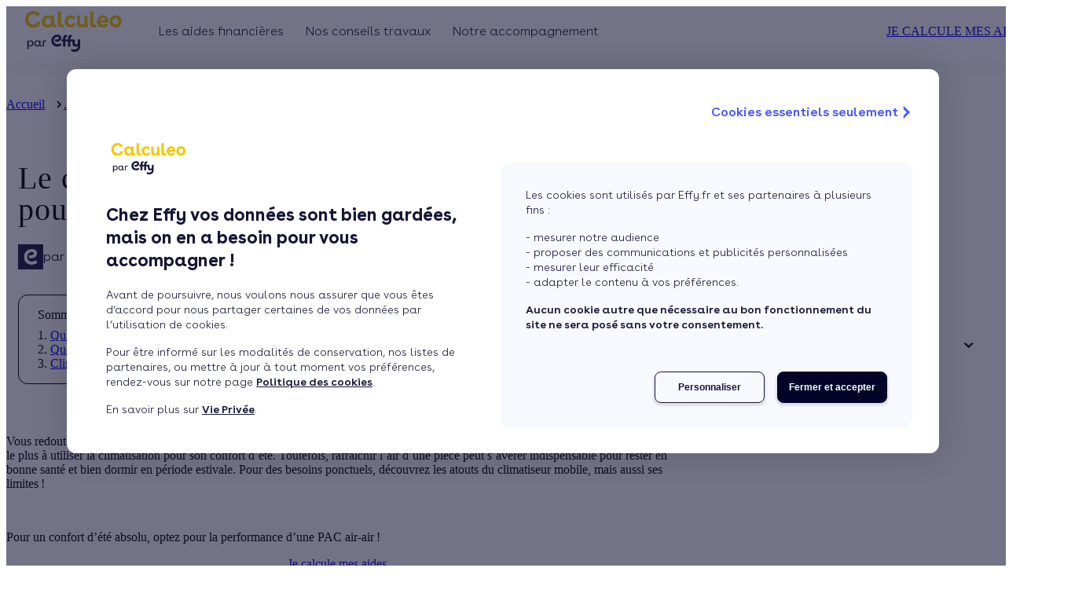

--- FILE ---
content_type: text/html;charset=UTF-8
request_url: https://www.calculeo.fr/eco-travaux/la-climatisation/le-climatiseur-mobile
body_size: 70304
content:
<!DOCTYPE html><html lang="fr"><head>
  <!-- Google Tag Manager -->
  <script>
    (function (w, d, s, l, i) {
      w[l] = w[l] || [];
      w[l].push({
        'gtm.start': new Date().getTime(),
        event: 'gtm.js',
      });
      var f = d.getElementsByTagName(s)[0],
        j = d.createElement(s),
        dl = l != 'dataLayer' ? '&l=' + l : '';
      j.async = true;
      j.src = 'https://www.googletagmanager.com/gtm.js?id=' + i + dl;
      f.parentNode.insertBefore(j, f);
    })(window, document, 'script', 'dataLayer', 'GTM-WX9K7DK');
  </script>
  <!-- ABTasty Tag Manager -->
  <script src="https://try.abtasty.com/59c1c6b91ca772f8958d1bd8a8b0d2c7.js" type="text/javascript"></script>
  <!-- End ABTasty Tag Manager -->
  <!-- TrustBox script -->
  <script type="text/javascript" src="//widget.trustpilot.com/bootstrap/v5/tp.widget.bootstrap.min.js" async=""></script>
  <!-- End TrustBox script -->
   
  <meta charset="utf-8">
  <title>Climatiseur mobile : bonne ou mauvaise idée ? | Calculeo</title>
  <meta content="Est-ce une bonne idée d'installer un climatiseur mobile chez soi ? Cet équipement d'appoint rafraîchit votre logement en été mais est-ce vraiment écologique ?" name="description">
  <base href="/">
  <meta content="width=device-width, initial-scale=1" name="viewport">
  <meta content="IE=edge,chrome=1, IE=11" http-equiv="X-UA-Compatible">
  <meta content="yes" name="mobile-web-app-capable">
  <meta content="black-translucent" name="apple-mobile-web-app-status-bar-style">

  <link href="https://www.googletagmanager.com" rel="dns-prefetch">
  <link href="https://try.abtasty.com" rel="dns-prefetch">

  <!-- Import of fonts from effy-common-asset -->
  <link as="font" crossorigin="anonymous" href="https://www.effy.fr/common-assets/fonts/buenos-aires/buenos-aires-light.woff2" rel="preload" type="font/woff2">
  <link as="font" crossorigin="anonymous" href="https://www.effy.fr/common-assets/fonts/buenos-aires/buenos-aires-semi-bold.woff2" rel="preload" type="font/woff2">
  <link as="font" crossorigin="anonymous" href="https://www.effy.fr/common-assets/fonts/buenos-aires/buenos-aires-bold.woff2" rel="preload" type="font/woff2">

  <link as="style" href="https://www.effy.fr/common-assets/fonts/buenos-aires.css" rel="preload">
  <link href="/apple-touch-icon.png" rel="apple-touch-icon">
  <link href="/apple-touch-icon-precomposed.png" rel="apple-touch-icon">
  <link href="/apple-touch-icon-120x120.png" rel="apple-touch-icon">
  <link href="/apple-touch-icon-120x120-precomposed.png" rel="apple-touch-icon">
  <link href="/apple-touch-icon-152x152.png" rel="apple-touch-icon">
  <link href="/apple-touch-icon-152x152-precomposed.png" rel="apple-touch-icon">

  <link href="/favicon.ico" rel="shortcut icon" type="image/x-icon">
  <link href="/favicon.ico" rel="icon" type="image/x-icon">
  <link href="https://www.effy.fr/common-assets/fonts/buenos-aires.css" rel="stylesheet">
  <link rel="preconnect" href="https://bo.calculeo.fr">

  <script>
    var global = global || window;
    var Buffer = Buffer || [];
    var process = process || {
      env: { DEBUG: undefined },
      version: [],
    };
  </script>
<link rel="stylesheet" href="/acqstyle-EAESGWDR.css"><link rel="stylesheet" href="/material-FYFTFELV.css"><script id="OrganizationId" type="application/ld+json">{"@context":"https://schema.org","@type":"Organization","name":"Effy","logo":"https://bo.effy.fr/sites/default/files/2019-10/Effy_logo_blue.svg","url":"https://www.effy.fr/","description":"Depuis 15 ans, Effy accompagne les particuliers de A à Z dans leur projet de rénovation énergétique. Analyse des besoins, recommandations adaptées à votre logement, réalisation des travaux par des artisans sélectionnés avec soin, obtention d'aides et accompagnement... Effy facilite vos travaux grâce à une équipe de conseillers à votre écoute et de plus de 3 600 partenaires Effy qualifiés. Chaque année, c'est plus de 100 000 familles accompagnées dans leurs travaux !","address":{"@type":"PostalAddress","addressCountry":"France","addressLocality":"Paris","addressRegion":"Île-de-France","postalCode":"75015","streetAddress":"33 avenue du Maine"},"telephone":"3456"}</script><script id="SoftwareApplicationId" type="application/ld+json">{"@context":"https://schema.org","@type":"SoftwareApplication","name":"Calculeo","operatingSystem":"Web-based","applicationCategory":"Energy","aggregateRating":{"@type":"AggregateRating","ratingValue":4.4,"ratingCount":6974,"worstRating":1,"bestRating":5},"offers":{"@type":"Offer","price":0,"priceCurrency":"EUR"}}</script><style ng-app-id="calculeo-front">[_nghost-calculeo-front-c19268355]{display:block;padding-top:90px}</style><meta name="title" content="Climatiseur mobile : bonne ou mauvaise idée ? | Calculeo"><meta name="twitter:description" content="Est-ce une bonne idée d'installer un climatiseur mobile chez soi ? Cet équipement d'appoint rafraîchit votre logement en été mais est-ce vraiment écologique ?"><meta property="og:description" content="Est-ce une bonne idée d'installer un climatiseur mobile chez soi ? Cet équipement d'appoint rafraîchit votre logement en été mais est-ce vraiment écologique ?"><link rel="canonical" href="https://www.calculeo.fr/eco-travaux/la-climatisation/le-climatiseur-mobile"><meta property="og:url" content="https://www.calculeo.fr/eco-travaux/la-climatisation/le-climatiseur-mobile"><meta property="og:title" content="Le climatiseur mobile : une solution d’appoint pour rafraîchir son logement"><meta property="og:image" content="https://bo.calculeo.fr/sites/default/files/2020-11/Climatiseur_mobile.jpg"><meta name="twitter:card" content="summary"><meta name="twitter:title" content="Le climatiseur mobile : une solution d’appoint pour rafraîchir son logement"><meta name="twitter:image" content="https://bo.calculeo.fr/sites/default/files/2020-11/Climatiseur_mobile.jpg"><style ng-app-id="calculeo-front">@media(min-width:1024px){[_nghost-calculeo-front-c844825619]   .column-less-than-4[_ngcontent-calculeo-front-c844825619]{grid-template-columns:repeat(2,minmax(0,1fr))!important}}[_nghost-calculeo-front-c844825619]   .column-more-than-4[_ngcontent-calculeo-front-c844825619]{grid-template-columns:repeat(3,minmax(0,1fr))!important}@media screen and (max-width:1300px){[_nghost-calculeo-front-c844825619]   .column-more-than-4[_ngcontent-calculeo-front-c844825619]{width:auto!important;grid-template-columns:repeat(2,minmax(0,1fr))!important}[_nghost-calculeo-front-c844825619]   mat-icon[_ngcontent-calculeo-front-c844825619]   .column-more-than-4[_ngcontent-calculeo-front-c844825619]     svg{width:auto!important}}@media screen and (max-width:768px){[_nghost-calculeo-front-c844825619]   .column-more-than-4[_ngcontent-calculeo-front-c844825619]{grid-template-columns:repeat(1,minmax(0,1fr))!important}}[_nghost-calculeo-front-c844825619]{--tw-text-opacity: 1;color:rgb(255 255 255 / var(--tw-text-opacity, 1))}[_nghost-calculeo-front-c844825619]   .new-footer__arrow-scroll[_ngcontent-calculeo-front-c844825619]{background-image:none}.effy[_nghost-calculeo-front-c844825619]{--site-logo-color: var(--shiny-yellow)}.effy[_nghost-calculeo-front-c844825619]   .new-footer__arrow-scroll[_ngcontent-calculeo-front-c844825619]{background-color:var(--main-color)}.lpe[_nghost-calculeo-front-c844825619]{--site-logo-color: var(--tofu-white)}.qe[_nghost-calculeo-front-c844825619]{--site-logo-color: var(--tofu-white)}.calculeo[_nghost-calculeo-front-c844825619]{--site-logo-color: var(--tofu-white)}[_nghost-calculeo-front-c844825619]   .site-logo[_ngcontent-calculeo-front-c844825619]{color:var(--site-logo-color);height:60px;width:fit-content}@media(min-width:1024px){[_nghost-calculeo-front-c844825619]   .site-logo[_ngcontent-calculeo-front-c844825619]{height:80px}}[_nghost-calculeo-front-c844825619]   .column-link[_ngcontent-calculeo-front-c844825619]{align-items:center;justify-content:center;gap:.5rem;padding-right:6px;font-size:var(--font-size-sm);line-height:var(--line-height-sm);font-weight:var(--font-weight-300)}[_nghost-calculeo-front-c844825619]   .column-link[_ngcontent-calculeo-front-c844825619]:hover{padding-right:0;font-weight:var(--font-weight-600);color:var(--primary-color)}[_nghost-calculeo-front-c844825619]   .column-link[_ngcontent-calculeo-front-c844825619]   mat-icon[_ngcontent-calculeo-front-c844825619]{position:relative;top:.2rem;height:1rem;width:0px;flex-shrink:0;overflow:visible;opacity:0;transition-property:all;transition-timing-function:cubic-bezier(.4,0,.2,1);transition-duration:.15s;transform:translate(-16px)}[_nghost-calculeo-front-c844825619]   .column-link[_ngcontent-calculeo-front-c844825619]   mat-icon[_ngcontent-calculeo-front-c844825619]     svg{width:1.5rem;overflow:visible}[_nghost-calculeo-front-c844825619]   .column-link[_ngcontent-calculeo-front-c844825619]:hover   mat-icon[_ngcontent-calculeo-front-c844825619]{opacity:1;transform:translate(0)}[_nghost-calculeo-front-c844825619]   mat-icon.w-auto[_ngcontent-calculeo-front-c844825619]     svg{width:auto}.wrapper-content[_ngcontent-calculeo-front-c844825619]{padding-left:2rem;padding-right:2rem}@media screen and (min-width:992px){.wrapper-content[_ngcontent-calculeo-front-c844825619]{padding-left:3rem;padding-right:3rem}}@media screen and (min-width:1400px){.wrapper-content[_ngcontent-calculeo-front-c844825619]{padding-left:124px;padding-right:124px}}.new-footer__arrow-scroll[_ngcontent-calculeo-front-c844825619]{width:32px;height:32px;background-color:var(--main-color);cursor:pointer;top:-48px;right:16px;position:absolute;border-radius:16px;border:none;background-image:var(--arrow);background-repeat:no-repeat;background-position:center;transform:rotate(-90deg);background-size:14px;z-index:10}.new-footer__arrow-scroll-icon[_ngcontent-calculeo-front-c844825619]{color:var(--primary-color);display:block;margin:auto;width:75%;height:75%}@media screen and (min-width:992px){.new-footer__arrow-scroll[_ngcontent-calculeo-front-c844825619]{width:48px;height:48px;border-radius:24px;right:52px;top:-80px;background-size:16px}}.new-footer__arrow-scroll[_ngcontent-calculeo-front-c844825619]:hover{animation:_ngcontent-calculeo-front-c844825619_pulse 2s infinite}@keyframes _ngcontent-calculeo-front-c844825619_pulse{0%{-moz-box-shadow:0 0 0 0 rgba(0,50,80,.4);box-shadow:0 0 #00325066}70%{-moz-box-shadow:0 0 0 10px rgba(0,50,80,0);box-shadow:0 0 0 10px #00325000}to{-moz-box-shadow:0 0 0 0 rgba(0,50,80,0);box-shadow:0 0 #00325000}}</style><style ng-app-id="calculeo-front">mat-icon,mat-icon.mat-primary,mat-icon.mat-accent,mat-icon.mat-warn{color:var(--mat-icon-color, inherit)}.mat-icon{-webkit-user-select:none;user-select:none;background-repeat:no-repeat;display:inline-block;fill:currentColor;height:24px;width:24px;overflow:hidden}.mat-icon.mat-icon-inline{font-size:inherit;height:inherit;line-height:inherit;width:inherit}.mat-icon.mat-ligature-font[fontIcon]::before{content:attr(fontIcon)}[dir=rtl] .mat-icon-rtl-mirror{transform:scale(-1, 1)}.mat-form-field:not(.mat-form-field-appearance-legacy) .mat-form-field-prefix .mat-icon,.mat-form-field:not(.mat-form-field-appearance-legacy) .mat-form-field-suffix .mat-icon{display:block}.mat-form-field:not(.mat-form-field-appearance-legacy) .mat-form-field-prefix .mat-icon-button .mat-icon,.mat-form-field:not(.mat-form-field-appearance-legacy) .mat-form-field-suffix .mat-icon-button .mat-icon{margin:auto}
</style><style ng-app-id="calculeo-front">[_nghost-calculeo-front-c2831591118]{--header-background-color: #fff}.effy[_nghost-calculeo-front-c2831591118]{--header-background-color: var(--primary-color)}.effy[_nghost-calculeo-front-c2831591118]   .scroll-over-height[_ngcontent-calculeo-front-c2831591118]{--header-background-color: #fff}[_nghost-calculeo-front-c2831591118]   .header-v3[_ngcontent-calculeo-front-c2831591118]   .mobile-menu-burger[_ngcontent-calculeo-front-c2831591118]{justify-content:flex-start;padding-left:1.5rem}[_nghost-calculeo-front-c2831591118]   .header-v3[_ngcontent-calculeo-front-c2831591118]   .mobile-menu-burger[_ngcontent-calculeo-front-c2831591118]   input[type=checkbox][_ngcontent-calculeo-front-c2831591118]:checked ~ nscf-logo[_ngcontent-calculeo-front-c2831591118]{transform:none}[_nghost-calculeo-front-c2831591118]     .effy-button-quaternary{background-color:transparent!important}.header-v3[_ngcontent-calculeo-front-c2831591118]{height:60px;position:fixed;top:0;width:100%;z-index:100;background-color:var(--header-background-color);box-shadow:0 0 20px #0000000d;transition-property:background-color;transition-duration:.3s}@media only screen and (min-width:1024px){.header-v3[_ngcontent-calculeo-front-c2831591118]{height:80px}}.header-v3__right-buttons[_ngcontent-calculeo-front-c2831591118]{display:none}@media only screen and (min-width:1024px){.header-v3__right-buttons[_ngcontent-calculeo-front-c2831591118]{display:flex;gap:16px;align-items:center}}.header-v3__wrapper[_ngcontent-calculeo-front-c2831591118]{display:flex;justify-content:center;align-items:center;height:100%;width:100%;padding:0 24px}@media only screen and (min-width:1024px){.header-v3__wrapper[_ngcontent-calculeo-front-c2831591118]{align-items:unset;justify-content:space-between}}.header-v3__wrapper-logo-link[_ngcontent-calculeo-front-c2831591118]{display:flex;height:100%}.header-v3[_ngcontent-calculeo-front-c2831591118]   .mobile-menu-burger[_ngcontent-calculeo-front-c2831591118]{display:flex;justify-content:center;position:fixed;right:0;top:0;z-index:103;width:100%;height:60px}.header-v3[_ngcontent-calculeo-front-c2831591118]   .mobile-menu-burger[_ngcontent-calculeo-front-c2831591118]   .menu-toggle[_ngcontent-calculeo-front-c2831591118]{width:24px;height:16px;display:block;margin:20px 15px;position:absolute;right:0;cursor:pointer}.header-v3[_ngcontent-calculeo-front-c2831591118]   .mobile-menu-burger[_ngcontent-calculeo-front-c2831591118]   .menu-toggle[_ngcontent-calculeo-front-c2831591118]   .line[_ngcontent-calculeo-front-c2831591118]{display:block;background:#003250;width:24px;height:3px;position:absolute;left:0;transition:all .4s}.header-v3[_ngcontent-calculeo-front-c2831591118]   .mobile-menu-burger[_ngcontent-calculeo-front-c2831591118]   .menu-toggle[_ngcontent-calculeo-front-c2831591118]   .line.line-1[_ngcontent-calculeo-front-c2831591118]{top:0}.header-v3[_ngcontent-calculeo-front-c2831591118]   .mobile-menu-burger[_ngcontent-calculeo-front-c2831591118]   .menu-toggle[_ngcontent-calculeo-front-c2831591118]   .line.line-2[_ngcontent-calculeo-front-c2831591118]{top:50%}.header-v3[_ngcontent-calculeo-front-c2831591118]   .mobile-menu-burger[_ngcontent-calculeo-front-c2831591118]   .menu-toggle[_ngcontent-calculeo-front-c2831591118]   .line.line-3[_ngcontent-calculeo-front-c2831591118]{top:100%}.header-v3[_ngcontent-calculeo-front-c2831591118]   .mobile-menu-burger[_ngcontent-calculeo-front-c2831591118]   input[type=checkbox][_ngcontent-calculeo-front-c2831591118]:checked ~ .menu-toggle[_ngcontent-calculeo-front-c2831591118]   .line-1[_ngcontent-calculeo-front-c2831591118]{transform:translateY(8px) translate(0) rotate(45deg)}.header-v3[_ngcontent-calculeo-front-c2831591118]   .mobile-menu-burger[_ngcontent-calculeo-front-c2831591118]   input[type=checkbox][_ngcontent-calculeo-front-c2831591118]:checked ~ .menu-toggle[_ngcontent-calculeo-front-c2831591118]   .line-2[_ngcontent-calculeo-front-c2831591118]{opacity:0}.header-v3[_ngcontent-calculeo-front-c2831591118]   .mobile-menu-burger[_ngcontent-calculeo-front-c2831591118]   input[type=checkbox][_ngcontent-calculeo-front-c2831591118]:checked ~ .menu-toggle[_ngcontent-calculeo-front-c2831591118]   .line-3[_ngcontent-calculeo-front-c2831591118]{transform:translateY(-8px) translate(0) rotate(-45deg)}.header-v3[_ngcontent-calculeo-front-c2831591118]   .menu-checkbox[_ngcontent-calculeo-front-c2831591118]{display:none}.header-v3[_ngcontent-calculeo-front-c2831591118]   input[type=checkbox][_ngcontent-calculeo-front-c2831591118]:checked ~ nscf-navbar[_ngcontent-calculeo-front-c2831591118]     .header-navbar{transform:none}.header-v3[_ngcontent-calculeo-front-c2831591118]   input[type=checkbox][_ngcontent-calculeo-front-c2831591118]:checked ~ nscf-logo[_ngcontent-calculeo-front-c2831591118]{transform:translate(calc(-50vw + 60px));transition:transform .5s}.header-v3[_ngcontent-calculeo-front-c2831591118]   input[type=checkbox][_ngcontent-calculeo-front-c2831591118] ~ nscf-logo[_ngcontent-calculeo-front-c2831591118]{transform:translate(0);transition:transform .5s}</style><style ng-app-id="calculeo-front">[_nghost-calculeo-front-c614734806]{flex-shrink:0}[_nghost-calculeo-front-c614734806]   .logo[_ngcontent-calculeo-front-c614734806]{width:var(--header-v3-logo-width)!important}[_nghost-calculeo-front-c614734806]     mat-icon svg{width:auto;height:100%;overflow:visible}</style><style ng-app-id="calculeo-front">.header-navbar[_ngcontent-calculeo-front-c2232216182]{position:absolute;top:60px;left:0;width:100%;height:calc(100dvh - 60px);transform-origin:0 0;transform:translate(100%);transition:transform .5s cubic-bezier(.77,.2,.05,1);background-color:#fff;padding:0 24px;overflow-x:hidden;overflow-y:auto}@media only screen and (min-width:1024px){.header-navbar[_ngcontent-calculeo-front-c2232216182]{position:unset;top:unset;left:unset;height:100%;transform:unset;transform-origin:unset;transition:unset;padding:unset;overflow-x:unset;overflow-y:unset;background-color:transparent}}.header-navbar__links[_ngcontent-calculeo-front-c2232216182]{display:flex;flex-direction:column;row-gap:28px;padding:0;list-style:none;margin-top:40px;margin-bottom:32px}@media only screen and (min-width:1024px){.header-navbar__links[_ngcontent-calculeo-front-c2232216182]{margin-top:initial;margin-bottom:initial;flex-direction:row;height:100%;margin:0}}@media only screen and (min-width:1024px)and (max-width:1100px){.header-navbar__links[_ngcontent-calculeo-front-c2232216182]   .header-navbar__item[_ngcontent-calculeo-front-c2232216182]:nth-child(n+4){display:none}}@media only screen and (min-width:1101px)and (max-width:1200px){.header-navbar__links[_ngcontent-calculeo-front-c2232216182]   .header-navbar__item[_ngcontent-calculeo-front-c2232216182]:nth-child(n+5){display:none}}@media only screen and (min-width:1024px){.header-navbar__item[_ngcontent-calculeo-front-c2232216182]{display:flex;align-items:center;position:relative;padding:0 14px}}@media only screen and (min-width:1024px){.header-navbar__item[_ngcontent-calculeo-front-c2232216182]     .header-list{display:flex;visibility:hidden}}@media only screen and (min-width:1024px){.header-navbar__item[_ngcontent-calculeo-front-c2232216182]:hover     .header-list{visibility:visible}.header-navbar__item[_ngcontent-calculeo-front-c2232216182]:hover     .header-link__link{font-family:var(--font-family);font-weight:var(--font-weight-700)}}.header-navbar[_ngcontent-calculeo-front-c2232216182]  .header-link input[type=radio]:checked~nscf-header-menu .header-list{transform:none}</style><style ng-app-id="calculeo-front">@keyframes _ngcontent-calculeo-front-c2966060343_fadeIn{0%{opacity:0}to{opacity:1}}@keyframes _ngcontent-calculeo-front-c2966060343_fadeIn-2{0%{opacity:0}to{opacity:1}}[_nghost-calculeo-front-c2966060343]{--phone-block--color: var(--blue-power);--phone-desc--color: var(--main-color);--phone-block-phone-font-weight: var(--font-weight-600);--phone-block-phone-font-size-mobile: var(--font-size-2xl);--phone-block-phone-font-size-desktop: var(--font-size-md);--phone-block-phone-line-height-mobile: var(--line-height-2xl);--phone-block-phone-line-height-desktop: var(--line-height-md);--phone-block-help-font-weight: var(--font-weight-600);--phone-block-help-font-size-mobile: var(--font-size-sm);--phone-block-help-font-size-desktop: var(--font-size-sm);--phone-block-help-line-height-mobile: var(--line-height-sm);--phone-block-help-line-height-desktop: var(--line-height-sm);--phone-block-text-font-weight: var(--font-weight-300);--phone-block-text-font-size: var(--font-size-xxs);--phone-block-text-line-height: var(--line-height-xs)}@media only screen and (min-width:1024px){[_nghost-calculeo-front-c2966060343]{position:absolute;bottom:0;left:0;right:0}}.top[_nghost-calculeo-front-c2966060343]{left:270px;position:fixed;top:15px;z-index:100}.top[_nghost-calculeo-front-c2966060343]   .container[_ngcontent-calculeo-front-c2966060343]{top:0}.top[_nghost-calculeo-front-c2966060343]   .phone-block[_ngcontent-calculeo-front-c2966060343]{animation:_ngcontent-calculeo-front-c2966060343_fadeIn ease-in .5s;box-shadow:none;left:132px;right:auto;top:16px}.phone-block--scroll[_nghost-calculeo-front-c2966060343]{position:inherit;display:flex;align-items:center}.phone-block--scroll[_nghost-calculeo-front-c2966060343]   .phone-block[_ngcontent-calculeo-front-c2966060343]{border:var(--border-card) solid 1px;position:inherit;transition:box-shadow .2s ease-in-out}@media only screen and (min-width:1024px){.phone-block--scroll[_nghost-calculeo-front-c2966060343]   .phone-block[_ngcontent-calculeo-front-c2966060343]{animation:fadeIn-2 ease-in .5s;background-color:transparent;border-radius:8px;box-shadow:inherit;display:flex;padding:8px 12px;position:inherit;left:inherit;bottom:inherit;z-index:99}}.phone-block--scroll[_nghost-calculeo-front-c2966060343]   .phone-block[_ngcontent-calculeo-front-c2966060343]:hover{box-shadow:var(--box-shadow-level-1)!important}.phone-block--scroll[_nghost-calculeo-front-c2966060343]   .phone-block[_ngcontent-calculeo-front-c2966060343]:active{background-color:var(--cold)}.phone-block--scroll[_nghost-calculeo-front-c2966060343]   .container[_ngcontent-calculeo-front-c2966060343]{position:inherit}@media only screen and (max-width:1023px){.container[_ngcontent-calculeo-front-c2966060343]{padding:52px 0 24px;margin:0}}@media only screen and (min-width:1024px){.container[_ngcontent-calculeo-front-c2966060343]{position:fixed;right:0;left:0;top:90px;z-index:99}}.phone-block[_ngcontent-calculeo-front-c2966060343]{background-color:var(--tofu-white);border-radius:8px;box-shadow:var(--box-shadow-level-4);display:flex;flex-direction:column;padding:16px;text-align:left;position:relative}@media only screen and (min-width:1024px){.phone-block[_ngcontent-calculeo-front-c2966060343]{animation:fadeIn-2 ease-in .5s;background-color:var(--tofu-white);border-radius:8px;box-shadow:var(--box-shadow-level-4);display:flex;flex-direction:row;align-items:center;column-gap:8px;padding:16px;position:absolute;right:10px;top:0;left:initial;bottom:initial;z-index:99;width:auto}}.phone-block[_ngcontent-calculeo-front-c2966060343]:active{background-color:var(--cold)}@media only screen and (max-width:1024px){.phone-block__chevron[_ngcontent-calculeo-front-c2966060343]{position:absolute;right:16px;top:18px}}.phone-block__image[_ngcontent-calculeo-front-c2966060343]{width:80px;height:32px;margin-bottom:8px}@media only screen and (min-width:1024px){.phone-block__image[_ngcontent-calculeo-front-c2966060343]{margin-bottom:0}}@media only screen and (min-width:1024px){.phone-block--regulatory[_ngcontent-calculeo-front-c2966060343]{align-items:center}}@media only screen and (min-width:1024px){.phone-block__phone-part[_ngcontent-calculeo-front-c2966060343]{display:flex;flex-direction:column}}.phone-block__phone[_ngcontent-calculeo-front-c2966060343]{color:var(--phone-block--color);font-family:var(--font-family);font-weight:var(--phone-block-phone-font-weight);font-size:var(--phone-block-phone-font-size-mobile);letter-spacing:.24px;line-height:var(--phone-block-phone-line-height-mobile);text-decoration:none}.phone-block__phone[_ngcontent-calculeo-front-c2966060343]:hover{text-decoration:none}@media only screen and (min-width:1024px){.phone-block__phone[_ngcontent-calculeo-front-c2966060343]{font-size:var(--phone-block-phone-font-size-desktop);line-height:var(--phone-block-phone-line-height-desktop);display:flex;align-items:center}}.phone-block__help[_ngcontent-calculeo-front-c2966060343]{font-family:var(--font-family);font-weight:var(--phone-block-help-font-weight);font-size:var(--phone-block-help-font-size-mobile);letter-spacing:.16px;text-align:left;line-height:var(--phone-block-help-line-height-mobile)}@media only screen and (min-width:1024px){.phone-block__help[_ngcontent-calculeo-front-c2966060343]{font-size:var(--phone-block-help-font-size-desktop);line-height:var(--phone-block-help-line-height-desktop)}}.phone-block__text-part[_ngcontent-calculeo-front-c2966060343]{display:flex;flex-direction:column;justify-content:center}.phone-block__text[_ngcontent-calculeo-front-c2966060343]{color:var(--phone-desc--color);font-family:var(--font-family);font-weight:var(--phone-block-text-font-weight);font-size:var(--phone-block-text-font-size);line-height:var(--phone-block-text-line-height);opacity:.6;margin:0}@media only screen and (min-width:1024px){.phone-block__text[_ngcontent-calculeo-front-c2966060343]{margin:0 15px 0 0}}.phone-block__text[_ngcontent-calculeo-front-c2966060343]  p{margin:0}.phone-block__img[_ngcontent-calculeo-front-c2966060343]{width:24px;height:24px;display:none}@media only screen and (min-width:1024px){.phone-block__img[_ngcontent-calculeo-front-c2966060343]{width:14px;height:14px;margin-right:4px;display:inline-block}}</style><style ng-app-id="calculeo-front">[_nghost-calculeo-front-c1975780663]{display:flex;justify-content:center}</style><style ng-app-id="calculeo-front">[_nghost-calculeo-front-c59163925]{--link-font-size-mobile: var(--font-size-md);--link-font-size-desktop: var(--font-size-md);--link-font-weight-mobile: var(--font-weight-300);--link-font-weight-desktop: var(--font-weight-300);--link-font-weight-desktop-hover: var(--font-weight-600);--link-letter-spacing-mobile: 0;--link-letter-spacing-desktop: 0}.header-link[_ngcontent-calculeo-front-c59163925]{display:flex;align-items:center}.header-link[_ngcontent-calculeo-front-c59163925]:active ~ .liseret-link[_ngcontent-calculeo-front-c59163925]:after, .header-link[_ngcontent-calculeo-front-c59163925]:focus ~ .liseret-link[_ngcontent-calculeo-front-c59163925]:after{width:calc(100% - 24px)}@media only screen and (min-width:1024px){.header-link[_ngcontent-calculeo-front-c59163925]:active ~ .liseret-link[_ngcontent-calculeo-front-c59163925]:after, .header-link[_ngcontent-calculeo-front-c59163925]:focus ~ .liseret-link[_ngcontent-calculeo-front-c59163925]:after{display:none}}.header-link__wrapper-link[_ngcontent-calculeo-front-c59163925]{display:flex;align-items:center}.header-link__link[_ngcontent-calculeo-front-c59163925]{color:var(--main-color);font-family:var(--font-family);font-weight:var(--link-font-weight-mobile);font-size:var(--link-font-size-mobile);letter-spacing:var(--link-letter-spacing-mobile);text-decoration:none;width:100%;cursor:default}@media only screen and (min-width:1024px){.header-link__link[_ngcontent-calculeo-front-c59163925]{font-family:var(--font-family);font-weight:var(--link-font-weight-desktop);font-size:var(--link-font-size-desktop);letter-spacing:var(--link-letter-spacing-desktop);cursor:pointer;display:inline-block;vertical-align:middle;text-align:center}.header-link__link[_ngcontent-calculeo-front-c59163925]:hover{font-family:var(--font-family);font-weight:var(--link-font-weight-desktop-hover)}.header-link__link[_ngcontent-calculeo-front-c59163925]:before{display:block;content:attr(title);font-family:var(--font-family);font-weight:var(--font-weight-600);height:0;overflow:hidden;visibility:hidden}}@media only screen and (min-width:1024px){.header-link[_ngcontent-calculeo-front-c59163925]   span.header-link__link[_ngcontent-calculeo-front-c59163925]{cursor:default}}.header-link[_ngcontent-calculeo-front-c59163925]   label[_ngcontent-calculeo-front-c59163925]{margin:0;width:100%;height:32px;position:absolute;right:24px;display:flex;align-items:center;justify-content:flex-end}.header-link[_ngcontent-calculeo-front-c59163925]   label[_ngcontent-calculeo-front-c59163925]   svg[_ngcontent-calculeo-front-c59163925]{height:20px;width:10px}.header-link[_ngcontent-calculeo-front-c59163925]   input[_ngcontent-calculeo-front-c59163925]{display:none}</style><style ng-app-id="calculeo-front">.header-list[_ngcontent-calculeo-front-c4240725554]{list-style:none;transform-origin:0 0;transform:translate(100%);transition:transform .5s cubic-bezier(.77,.2,.05,1);position:absolute;top:0;left:0;right:0;height:calc(100dvh - 60px);background-color:#fff;width:100%;z-index:1;padding:0 24px;overflow:auto}@media only screen and (min-width:1024px){.header-list[_ngcontent-calculeo-front-c4240725554]{top:76px;transform:unset;transform-origin:unset;transition:unset;height:auto;box-shadow:0 8px 12px #00325029;border-radius:16px;padding:40px 20px;overflow:hidden}}@media only screen and (min-width:1024px){.header-list__item[_ngcontent-calculeo-front-c4240725554]{flex:1 1 0;min-width:167px;max-width:267px;position:relative;padding:0 20px}}@media only screen and (min-width:1024px){.header-list__item[_ngcontent-calculeo-front-c4240725554]:after{content:"";height:100%;width:1px;background:#0032500f;position:absolute;right:0;display:block;top:0}.header-list__item[_ngcontent-calculeo-front-c4240725554]:after:last-of-type{display:none}}.header-list__item[_ngcontent-calculeo-front-c4240725554]:last-of-type{background:#fff}@media only screen and (min-width:1024px){.header-list__item[_ngcontent-calculeo-front-c4240725554]:last-of-type:after{display:none}}.header-list[_ngcontent-calculeo-front-c4240725554]   input[_ngcontent-calculeo-front-c4240725554]{display:none}.rotate-icon[_ngcontent-calculeo-front-c4240725554]{transform:rotate(180deg)}</style><style ng-app-id="calculeo-front">[_nghost-calculeo-front-c3856070039]{--column-item-link-color: var(--midnight-blue);--column-item-link-color-hover: var(--blue-power);--column-item-link-font-size-mobile: var(--font-size-md);--column-item-link-font-weight-mobile: var(--font-weight-300);--column-item-link-font-weight-desktop: var(--font-weight-300);--column-item-link-font-weight-hover: var(--font-weight-600);--column-item-title-color: var(--article-blue)}[_nghost-calculeo-front-c3856070039]   .header-item__column-item-title[_ngcontent-calculeo-front-c3856070039]{font-family:var(--font-family);font-size:var(--font-size-sm);line-height:var(--line-height-sm);font-weight:var(--font-weight-600);letter-spacing:0em}[_nghost-calculeo-front-c3856070039]   .header-item__column-item-title[_ngcontent-calculeo-front-c3856070039]:hover   a[_ngcontent-calculeo-front-c3856070039]{color:var(--blue-power)}.header-item[_ngcontent-calculeo-front-c3856070039]{height:100%}.header-item__column[_ngcontent-calculeo-front-c3856070039]{margin-bottom:30px;height:100%;border-radius:8px}@media only screen and (min-width:1024px){.header-item__column[_ngcontent-calculeo-front-c3856070039]{display:flex;flex-direction:column;justify-content:space-between;margin-bottom:0}}.header-item__column--empty[_ngcontent-calculeo-front-c3856070039]{display:none}.header-item__column--img[_ngcontent-calculeo-front-c3856070039]{border-radius:8px;max-width:375px}.header-item__column--img[_ngcontent-calculeo-front-c3856070039], .header-item__column--img-cta[_ngcontent-calculeo-front-c3856070039]{width:100%;height:176px;object-fit:cover}@media only screen and (min-width:1024px){.header-item__column--img[_ngcontent-calculeo-front-c3856070039], .header-item__column--img-cta[_ngcontent-calculeo-front-c3856070039]{height:100%;max-height:254px;min-height:166px}}.header-item__column--img-cta[_ngcontent-calculeo-front-c3856070039]{position:relative}.header-item__column-img-link[_ngcontent-calculeo-front-c3856070039]{height:100%;text-decoration:none;color:var(--main-color)}.header-item__column-item[_ngcontent-calculeo-front-c3856070039] ~ .header-item__column-item[_ngcontent-calculeo-front-c3856070039]{margin-top:25px}.header-item__column-wrapper-link[_ngcontent-calculeo-front-c3856070039]{display:flex;margin-bottom:20px}.header-item__column-wrapper-link[_ngcontent-calculeo-front-c3856070039]:last-of-type{margin-bottom:25px}.header-item__column-wrapper-link.no-cta[_ngcontent-calculeo-front-c3856070039]:last-of-type{margin-bottom:0}.header-item__column-item-img[_ngcontent-calculeo-front-c3856070039]{margin-right:6px;width:32px;height:32px}.header-item__column-item-title[_ngcontent-calculeo-front-c3856070039]{font-weight:var(--font-weight-700);font-size:14px;letter-spacing:.14px;text-align:left;color:var(--column-item-title-color);margin-bottom:16px;text-transform:uppercase;text-decoration:none}.header-item__column-item-title[_ngcontent-calculeo-front-c3856070039]   a[_ngcontent-calculeo-front-c3856070039]{color:var(--column-item-title-color);text-decoration:none}.header-item__column-item-title[_ngcontent-calculeo-front-c3856070039]:hover{cursor:default}.header-item__column-item-title[_ngcontent-calculeo-front-c3856070039]:hover   a[_ngcontent-calculeo-front-c3856070039]{color:var(--primary-color);cursor:pointer;text-decoration:none}@media only screen and (min-width:1024px){.header-item__column-item-title[_ngcontent-calculeo-front-c3856070039]{color:#00325099}.header-item__column-item-title[_ngcontent-calculeo-front-c3856070039]   a[_ngcontent-calculeo-front-c3856070039]{color:#00325099;text-decoration:none}}.header-item__column-item-link[_ngcontent-calculeo-front-c3856070039]{font-family:var(--font-family);font-size:var(--column-item-link-font-size-mobile);font-weight:var(--column-item-link-font-weight-mobile);letter-spacing:normal;text-align:left;color:var(--column-item-link-color);text-decoration:none;display:flex;align-items:center}.header-item__column-item-link[_ngcontent-calculeo-front-c3856070039]:hover{color:var(--column-item-link-color-hover);font-weight:var(--column-item-link-font-weight-hover)}@media only screen and (min-width:1024px){.header-item__column-item-link[_ngcontent-calculeo-front-c3856070039]{letter-spacing:-.15px;font-weight:var(--column-item-link-font-weight-desktop)}.header-item__column-item-link[_ngcontent-calculeo-front-c3856070039]:hover{font-weight:var(--column-item-link-font-weight-hover)}}.header-item__column-img-link-wrapper[_ngcontent-calculeo-front-c3856070039]{position:relative;border-radius:8px;overflow:hidden}@media only screen and (min-width:1024px){.header-item__column-img-link-wrapper[_ngcontent-calculeo-front-c3856070039]{height:100%;max-height:254px;min-height:166px}}.image-item[_ngcontent-calculeo-front-c3856070039]{position:relative;margin-bottom:1.5rem;display:flex;height:158px;max-width:375px;flex-direction:column;overflow:hidden;border-radius:.5rem;--tw-shadow: var(--box-shadow-level-1);--tw-shadow-colored: var(--box-shadow-level-1);box-shadow:var(--tw-ring-offset-shadow, 0 0 #0000),var(--tw-ring-shadow, 0 0 #0000),var(--tw-shadow);transition-property:color,background-color,box-shadow;transition-timing-function:cubic-bezier(.4,0,.2,1);transition-duration:.15s}.image-item[_ngcontent-calculeo-front-c3856070039]:hover{--tw-shadow: var(--box-shadow-level-2);--tw-shadow-colored: var(--box-shadow-level-2);box-shadow:var(--tw-ring-offset-shadow, 0 0 #0000),var(--tw-ring-shadow, 0 0 #0000),var(--tw-shadow)}.image-item[_ngcontent-calculeo-front-c3856070039]:active{--tw-shadow: 0 0 #0000;--tw-shadow-colored: 0 0 #0000;box-shadow:var(--tw-ring-offset-shadow, 0 0 #0000),var(--tw-ring-shadow, 0 0 #0000),var(--tw-shadow)}@media(min-width:1024px){.image-item[_ngcontent-calculeo-front-c3856070039]{height:100%}}.image-item[_ngcontent-calculeo-front-c3856070039]   .image-item-text[_ngcontent-calculeo-front-c3856070039]{position:absolute;bottom:0;z-index:20;display:flex;width:100%;align-items:center;gap:.5rem;background-color:var(--primary-color);padding:.625rem 1rem;color:var(--on-primary-color)}.image-item[_ngcontent-calculeo-front-c3856070039]:active   .image-item-text[_ngcontent-calculeo-front-c3856070039]{background-color:var(--primary-color-active)}</style><style ng-app-id="calculeo-front">@media screen and (max-width:1023px){.container[_ngcontent-calculeo-front-c1138109349]{margin-left:auto;margin-right:auto;max-width:100%!important;padding-left:15px;padding-right:15px}}.article__main-content[_ngcontent-calculeo-front-c1138109349]{margin:0 -15px 48px;display:flex;flex-direction:column;row-gap:48px}@media screen and (min-width:1024px){.article__main-content[_ngcontent-calculeo-front-c1138109349]{row-gap:80px;margin-bottom:80px}}.article__container[_ngcontent-calculeo-front-c1138109349]{display:grid;grid-template-columns:repeat(12,minmax(0,1fr));column-gap:30px;padding-left:15px;padding-right:15px}@media screen and (min-width:1024px){.article__container[_ngcontent-calculeo-front-c1138109349]{margin-top:32px}}.article__content[_ngcontent-calculeo-front-c1138109349]{grid-column:span 12/span 12;grid-column-start:1}@media screen and (min-width:1024px){.article__content[_ngcontent-calculeo-front-c1138109349]{grid-column:span 8/span 8;grid-column-start:3}.article__content.has-cta-content[_ngcontent-calculeo-front-c1138109349]{grid-column-start:1}}.article__content-title[_ngcontent-calculeo-front-c1138109349]{font-weight:var(--font-weight-700);font-size:40px;letter-spacing:1px;line-height:1}.article__content-meta-info[_ngcontent-calculeo-front-c1138109349]{margin-bottom:32px}.article__content[_ngcontent-calculeo-front-c1138109349]     .number__title, .article__content[_ngcontent-calculeo-front-c1138109349]     .text__title, .article__content[_ngcontent-calculeo-front-c1138109349]     .block-title, .article__content[_ngcontent-calculeo-front-c1138109349]     .eligible-renovations__main-subtitle, .article__content[_ngcontent-calculeo-front-c1138109349]     .social__description, .article__content[_ngcontent-calculeo-front-c1138109349]     .h1-title, .article__content[_ngcontent-calculeo-front-c1138109349]     .h2-title{text-align:left}.article__content[_ngcontent-calculeo-front-c1138109349]     .text-video .h2-title, .article__content[_ngcontent-calculeo-front-c1138109349]     .text-image .h2-title{text-align:left}.article__content[_ngcontent-calculeo-front-c1138109349]     .social .col-md-10{flex:0 0 100%;max-width:100%}@media screen and (min-width:768px){.article__content[_ngcontent-calculeo-front-c1138109349]     .social__wrapper{flex-wrap:wrap;justify-content:flex-start}.article__content[_ngcontent-calculeo-front-c1138109349]     .social__wrapper :nth-child(4), .article__content[_ngcontent-calculeo-front-c1138109349]     .social__wrapper :nth-child(5){margin-bottom:0}}@media screen and (min-width:1024px){.article__content[_ngcontent-calculeo-front-c1138109349]     .eligible-renovations__block-img{align-items:center;background-color:transparent;display:flex;height:550px;position:relative;width:50%}.article__content[_ngcontent-calculeo-front-c1138109349]     .text-video iframe{min-height:400px;width:100%}.article__content[_ngcontent-calculeo-front-c1138109349]     .carousel-button.carousel-button--prev{left:0}.article__content[_ngcontent-calculeo-front-c1138109349]     .carousel-button.carousel-button--next{right:30px}}.article__content[_ngcontent-calculeo-front-c1138109349]     .focus--article.col-lg-8, .article__content[_ngcontent-calculeo-front-c1138109349]     .focus--article.col-md-10, .article__content[_ngcontent-calculeo-front-c1138109349]     .focus--article.col-8{flex:0 0 100%;max-width:100%;width:100%}.article__content[_ngcontent-calculeo-front-c1138109349]     .text--article.col-lg-8, .article__content[_ngcontent-calculeo-front-c1138109349]     .text--article.col-md-10, .article__content[_ngcontent-calculeo-front-c1138109349]     .text--article.col-8{flex:0 0 100%;max-width:100%;width:100%}.article__sidebar[_ngcontent-calculeo-front-c1138109349]{grid-column:span 4/span 4;display:none}@media screen and (min-width:1024px){.article__sidebar.has-cta-content[_ngcontent-calculeo-front-c1138109349]{display:block}}.article__sidebar-sticky[_ngcontent-calculeo-front-c1138109349]{position:sticky;top:130px;margin-bottom:32px}@media screen and (min-width:1024px){.article-wrapper[_ngcontent-calculeo-front-c1138109349]     .breadcrumb-effy{top:-40px}.article-wrapper[_ngcontent-calculeo-front-c1138109349]     .article-cover{height:400px;margin-bottom:32px;margin-top:-40px;overflow:hidden;position:relative;width:100%}}.article__summary[_ngcontent-calculeo-front-c1138109349]{display:block;margin-bottom:48px}[_nghost-calculeo-front-c1138109349]{display:block}</style><style ng-app-id="calculeo-front">[_nghost-calculeo-front-c3968017717]{display:flex;position:relative;width:100%;height:var(--effy-progress-bar-size, 12px);background-color:#fff}[_nghost-calculeo-front-c3968017717]:after{content:"";flex-grow:1;background-color:var(--effy-progress-bar-color);opacity:.17}.effy-progress-bar--vertical[_nghost-calculeo-front-c3968017717]{width:var(--effy-progress-bar-size, 12px);height:100%;flex-direction:column}.effy-progress-bar__progress[_ngcontent-calculeo-front-c3968017717]{background-color:var(--effy-progress-bar-color);transition:width var(--effy-progress-bar-transition-duration)}.effy-progress-bar--vertical[_nghost-calculeo-front-c3968017717]   .effy-progress-bar__progress[_ngcontent-calculeo-front-c3968017717]{transition-property:height}</style><style ng-app-id="calculeo-front">@media screen and (max-width:992px){[_nghost-calculeo-front-c2929322497]{order:0}}.relative-position[_nghost-calculeo-front-c2929322497]   .col-lg-8[_ngcontent-calculeo-front-c2929322497]{padding:0!important}.relative-position[_nghost-calculeo-front-c2929322497]   .breadcrumb-effy[_ngcontent-calculeo-front-c2929322497]{position:relative}@media screen and (min-width:768px){.relative-position[_nghost-calculeo-front-c2929322497]   .breadcrumb-effy[_ngcontent-calculeo-front-c2929322497]{top:10px}}@media screen and (max-width:1024px){[_nghost-calculeo-front-c2929322497]   .bc-drop[_ngcontent-calculeo-front-c2929322497]{margin-bottom:10px}}[_nghost-calculeo-front-c2929322497]   .breadcrumb-effy[_ngcontent-calculeo-front-c2929322497]{left:0;position:absolute;z-index:90;margin:16px 0}@media screen and (max-width:768px){[_nghost-calculeo-front-c2929322497]   .breadcrumb-effy[_ngcontent-calculeo-front-c2929322497]{margin:32px 0}}@media screen and (min-width:768px)and (max-width:992px){[_nghost-calculeo-front-c2929322497]   .breadcrumb-effy[_ngcontent-calculeo-front-c2929322497]{margin-bottom:40px;position:initial}[_nghost-calculeo-front-c2929322497]   .breadcrumb-effy[_ngcontent-calculeo-front-c2929322497]   .breadcrumb-list-item[_ngcontent-calculeo-front-c2929322497]   span[_ngcontent-calculeo-front-c2929322497]{text-decoration:none}}[_nghost-calculeo-front-c2929322497]   .breadcrumb-effy--mobile[_ngcontent-calculeo-front-c2929322497]{position:initial}[_nghost-calculeo-front-c2929322497]   .breadcrumb-effy--mobile[_ngcontent-calculeo-front-c2929322497]   .breadcrumb-guide[_ngcontent-calculeo-front-c2929322497]{font-size:var(--font-size-xs);line-height:var(--line-height-xs);font-weight:var(--font-weight-600);text-align:left}[_nghost-calculeo-front-c2929322497]   .breadcrumb-effy--mobile[_ngcontent-calculeo-front-c2929322497]   .breadcrumb-list[_ngcontent-calculeo-front-c2929322497]{display:flex;flex-wrap:wrap;list-style:none;margin:10px 0 32px;padding:0}[_nghost-calculeo-front-c2929322497]   .breadcrumb-effy--mobile[_ngcontent-calculeo-front-c2929322497]   .breadcrumb-list-item[_ngcontent-calculeo-front-c2929322497]   span[_ngcontent-calculeo-front-c2929322497]{text-decoration:none}[_nghost-calculeo-front-c2929322497]   .breadcrumb-effy[_ngcontent-calculeo-front-c2929322497]   .breadcrumb-list[_ngcontent-calculeo-front-c2929322497]{display:flex;flex-wrap:wrap;list-style:none;margin:1rem 0 .5rem;padding:0;gap:.75rem}[_nghost-calculeo-front-c2929322497]   .breadcrumb-effy[_ngcontent-calculeo-front-c2929322497]   .breadcrumb-list-item[_ngcontent-calculeo-front-c2929322497]{font-size:var(--font-size-xs);line-height:var(--line-height-xs);align-items:center;background-position:top 1px right;background-repeat:no-repeat;display:flex;position:relative;text-align:left;color:var(--breadcrumb-list-item-color, inherit)}[_nghost-calculeo-front-c2929322497]   .breadcrumb-effy[_ngcontent-calculeo-front-c2929322497]   .breadcrumb-list-item[_ngcontent-calculeo-front-c2929322497]   mat-icon[_ngcontent-calculeo-front-c2929322497]{margin-left:.75rem;display:flex;width:.75rem;height:.75rem}[_nghost-calculeo-front-c2929322497]   .breadcrumb-effy[_ngcontent-calculeo-front-c2929322497]   .breadcrumb-list-item[_ngcontent-calculeo-front-c2929322497]:hover:not(:first-of-type)   a[_ngcontent-calculeo-front-c2929322497]{color:var(--blue-power)}[_nghost-calculeo-front-c2929322497]   .breadcrumb-effy[_ngcontent-calculeo-front-c2929322497]   .breadcrumb-list-item[_ngcontent-calculeo-front-c2929322497]:first-of-type{text-decoration-line:underline}[_nghost-calculeo-front-c2929322497]   .breadcrumb-effy[_ngcontent-calculeo-front-c2929322497]   .breadcrumb-list-item[_ngcontent-calculeo-front-c2929322497]:first-of-type:hover{font-weight:var(--font-weight-600)}[_nghost-calculeo-front-c2929322497]   .breadcrumb-effy[_ngcontent-calculeo-front-c2929322497]   .breadcrumb-list-item.active[_ngcontent-calculeo-front-c2929322497]{font-size:var(--font-size-xs);line-height:var(--line-height-xs);font-weight:var(--font-weight-600);text-align:left}[_nghost-calculeo-front-c2929322497]   .breadcrumb-effy[_ngcontent-calculeo-front-c2929322497]   .breadcrumb-list-item[_ngcontent-calculeo-front-c2929322497]:last-of-type{margin:0;padding:0;font-weight:var(--font-weight-600)}[_nghost-calculeo-front-c2929322497]   .breadcrumb-effy[_ngcontent-calculeo-front-c2929322497]   .breadcrumb-list-item[_ngcontent-calculeo-front-c2929322497]   span[_ngcontent-calculeo-front-c2929322497]{text-decoration:none}</style><style ng-app-id="calculeo-front">[_nghost-calculeo-front-c3532968978]   .h1-title[_ngcontent-calculeo-front-c3532968978], [_nghost-calculeo-front-c3532968978]   .h2-title[_ngcontent-calculeo-front-c3532968978]{margin-bottom:1.5rem;text-wrap:pretty;text-align:left;color:var(--midnight-blue)}[_nghost-calculeo-front-c3532968978]   .h1-title[_ngcontent-calculeo-front-c3532968978]{font-size:var(--font-size-3xl);line-height:var(--line-height-3xl);font-weight:var(--font-weight-700)}@media(min-width:992px){[_nghost-calculeo-front-c3532968978]   .h1-title[_ngcontent-calculeo-front-c3532968978]{font-size:var(--font-size-4xl);line-height:var(--line-height-4xl)}}[_nghost-calculeo-front-c3532968978]   .h2-title[_ngcontent-calculeo-front-c3532968978]{font-size:var(--font-size-2xl);line-height:var(--line-height-2xl);font-weight:var(--font-weight-600)}@media(min-width:992px){[_nghost-calculeo-front-c3532968978]   .h2-title[_ngcontent-calculeo-front-c3532968978]{font-size:var(--font-size-3xl);line-height:var(--line-height-3xl)}}.centered[_nghost-calculeo-front-c3532968978]   .h1-title[_ngcontent-calculeo-front-c3532968978], .centered[_nghost-calculeo-front-c3532968978]   .h2-title[_ngcontent-calculeo-front-c3532968978]{text-align:center}</style><style ng-app-id="calculeo-front">[_nghost-calculeo-front-c301704615]{display:block}[_nghost-calculeo-front-c301704615]   .meta-info[_ngcontent-calculeo-front-c301704615]{display:flex;gap:12px;align-items:center;font-size:12px;font-family:var(--font-family)}[_nghost-calculeo-front-c301704615]   .meta-info[_ngcontent-calculeo-front-c301704615]   p[_ngcontent-calculeo-front-c301704615]{margin:0}[_nghost-calculeo-front-c301704615]   .meta-info--author-img[_ngcontent-calculeo-front-c301704615]{width:2rem;height:2rem;align-self:flex-start}@media screen and (min-width:992px){[_nghost-calculeo-front-c301704615]   .meta-info--author-img[_ngcontent-calculeo-front-c301704615]{align-self:auto}}[_nghost-calculeo-front-c301704615]   .meta-info--text[_ngcontent-calculeo-front-c301704615]{display:flex;flex-wrap:wrap;align-items:center;column-gap:12px}@media screen and (min-width:992px){[_nghost-calculeo-front-c301704615]   .meta-info--text[_ngcontent-calculeo-front-c301704615]{flex-direction:row;gap:8px 12px}}[_nghost-calculeo-front-c301704615]   .meta-info--author[_ngcontent-calculeo-front-c301704615], [_nghost-calculeo-front-c301704615]   .meta-info--date-created[_ngcontent-calculeo-front-c301704615], [_nghost-calculeo-front-c301704615]   .meta-info--date-changed[_ngcontent-calculeo-front-c301704615], [_nghost-calculeo-front-c301704615]   .meta-info--reading-time[_ngcontent-calculeo-front-c301704615]{white-space:nowrap}@media screen and (min-width:992px){[_nghost-calculeo-front-c301704615]   .meta-info[_ngcontent-calculeo-front-c301704615]   .separator[_ngcontent-calculeo-front-c301704615]{display:inline-block;align-self:center;padding-left:12px;height:12px}[_nghost-calculeo-front-c301704615]   .meta-info[_ngcontent-calculeo-front-c301704615]   .separator.meta-info--author-separator[_ngcontent-calculeo-front-c301704615]{padding-left:0}}[_nghost-calculeo-front-c301704615]   .meta-info--date[_ngcontent-calculeo-front-c301704615]{display:flex;justify-content:center}@media screen and (max-width:992px){[_nghost-calculeo-front-c301704615]   .meta-info--date[_ngcontent-calculeo-front-c301704615]{display:block;width:100%;order:3}}[_nghost-calculeo-front-c301704615]   .meta-info--date-changed[_ngcontent-calculeo-front-c301704615]{display:block}@media screen and (min-width:992px){[_nghost-calculeo-front-c301704615]   .meta-info--date-changed[_ngcontent-calculeo-front-c301704615]{display:inline;padding-left:12px}}[_nghost-calculeo-front-c301704615]   .meta-info--author[_ngcontent-calculeo-front-c301704615]{width:fit-content;display:flex;gap:12px}[_nghost-calculeo-front-c301704615]   .meta-info--author[_ngcontent-calculeo-front-c301704615]   a[_ngcontent-calculeo-front-c301704615]{display:flex;align-items:center;gap:12px;text-decoration:none;color:var(--main-color)}[_nghost-calculeo-front-c301704615]   .meta-info--reading-time[_ngcontent-calculeo-front-c301704615]{width:fit-content}[_nghost-calculeo-front-c301704615]   .meta-info[_ngcontent-calculeo-front-c301704615]{font-size:var(--font-size-xs);line-height:var(--line-height-xs);font-weight:var(--font-weight-700)}[_nghost-calculeo-front-c301704615]   .separator[_ngcontent-calculeo-front-c301704615]{border-color:transparent}@media(min-width:992px){[_nghost-calculeo-front-c301704615]   .separator[_ngcontent-calculeo-front-c301704615]{border-width:1px;border-style:solid;border-right-color:var(--midnight-blue)}}</style><style ng-app-id="calculeo-front">[_nghost-calculeo-front-c3388160985]{margin-bottom:48px;display:block;--cta-sticky-text-color: var(--on-main-color);--cta-sticky-main-text-color: var(--primary-color);--cta-sticky-background-color: var(--main-color);--cta-sticky-hover-background-color: var(--main-color);--cta-sticky-active-background-color: var(--main-color);--cta-sticky-border-color: var(--main-color);--cta-sticky-hover-border-color: var(--main-color);--cta-sticky-active-border-color: var(--main-color);--cta-sticky-button-label-color: var(--main-color);--cta-sticky-hover-button-label-color: var(--main-color);--cta-sticky-active-button-label-color: var(--main-color);--cta-sticky-button-background-color: var(--primary-color);--cta-sticky-hover-button-background-color: var(--primary-color-active);--cta-sticky-active-button-background-color: var(--primary-color);--cta-sticky-mentions-color: var(--on-main-color);--cta-sticky-hover-mentions-color: var(--tertiary-color);--cta-sticky-active-mentions-color: var(--tertiary-color);--cta-sticky-arrow-color: var(--main-color);--cta-sticky-hover-arrow-color: var(--main-color);--cta-sticky-active-arrow-color: var(--main-color)}@media screen and (max-width:1024px){[_nghost-calculeo-front-c3388160985]{--cta-sticky-mentions-color: var(--blue-power)}}.effy.secondary[_nghost-calculeo-front-c3388160985]{--cta-sticky-text-color: var(--main-color);--cta-sticky-main-text-color: var(--tertiary-color);--cta-sticky-background-color: var(--primary-color);--cta-sticky-hover-background-color: var(--primary-color);--cta-sticky-active-background-color: var(--primary-color);--cta-sticky-border-color: var(--main-color);--cta-sticky-hover-border-color: var(--main-color);--cta-sticky-active-border-color: var(--main-color);--cta-sticky-button-label-color: var(--on-main-color);--cta-sticky-hover-button-label-color: var(--on-main-color);--cta-sticky-active-button-label-color: var(--on-main-color);--cta-sticky-button-background-color: var(--main-color);--cta-sticky-hover-button-background-color: var(--main-color);--cta-sticky-active-button-background-color: var(--main-color);--cta-sticky-mentions-color: var(--tertiary-color);--cta-sticky-hover-mentions-color: var(--secondary-color);--cta-sticky-active-mentions-color: var(--secondary-color);--cta-sticky-arrow-color: var(--on-main-color);--cta-sticky-hover-arrow-color: var(--on-main-color);--cta-sticky-active-arrow-color: var(--on-main-color)}@media screen and (max-width:1024px){.effy.secondary[_nghost-calculeo-front-c3388160985]{--cta-sticky-mentions-color: var(--shiny-yellow)}}[_nghost-calculeo-front-c3388160985]{font-family:var(--font-family)}[_nghost-calculeo-front-c3388160985]   .strikethrough[_ngcontent-calculeo-front-c3388160985]{position:relative}[_nghost-calculeo-front-c3388160985]   .strikethrough[_ngcontent-calculeo-front-c3388160985]:before{position:absolute;content:"";left:0;top:50%;right:0;border-top:3px solid;border-color:inherit;transform:rotate(-5deg)}[_nghost-calculeo-front-c3388160985]   .price-container[_ngcontent-calculeo-front-c3388160985]{width:350px;min-height:320px;border-radius:12px;gap:16px;padding:24px;margin:0 auto;background-color:var(--cta-sticky-background-color);border-color:var(--cta-sticky-border-color);color:var(--cta-sticky-text-color);border:1px solid;box-shadow:var(--box-shadow-level-1);max-width:100%}[_nghost-calculeo-front-c3388160985]   .price-container[_ngcontent-calculeo-front-c3388160985]:hover{box-shadow:var(--box-shadow-level-2)}[_nghost-calculeo-front-c3388160985]   .price-container[_ngcontent-calculeo-front-c3388160985]:active{box-shadow:var(--box-shadow-level-0)}[_nghost-calculeo-front-c3388160985]   .price-title[_ngcontent-calculeo-front-c3388160985]{font-size:var(--font-size-2xl);font-weight:var(--font-weight-700);line-height:var(--line-height-2xl)}[_nghost-calculeo-front-c3388160985]   .price-amount-container[_ngcontent-calculeo-front-c3388160985]{align-items:flex-end;text-align:right;margin:16px 0;display:flex;flex-direction:column}[_nghost-calculeo-front-c3388160985]   .price-amount-text-1[_ngcontent-calculeo-front-c3388160985], [_nghost-calculeo-front-c3388160985]   .price-amount-text-3[_ngcontent-calculeo-front-c3388160985]{width:fit-content;font-size:var(--font-size-lg);line-height:var(--line-height-lg);font-weight:var(--font-weight-700)}[_nghost-calculeo-front-c3388160985]   .price-amount-text-2[_ngcontent-calculeo-front-c3388160985]{width:fit-content;color:var(--cta-sticky-main-text-color);font-size:var(--font-size-5xl);line-height:1;font-weight:var(--font-weight-700)}[_nghost-calculeo-front-c3388160985]   .effy-button[_ngcontent-calculeo-front-c3388160985]{width:100%;padding:16px;height:74px;background-color:var(--cta-sticky-button-background-color)}[_nghost-calculeo-front-c3388160985]   .effy-button[_ngcontent-calculeo-front-c3388160985]:hover{background-color:var(--cta-sticky-hover-button-background-color)}[_nghost-calculeo-front-c3388160985]   .effy-button[_ngcontent-calculeo-front-c3388160985]:hover   .cta-text[_ngcontent-calculeo-front-c3388160985]   .cta-label[_ngcontent-calculeo-front-c3388160985]{color:var(--cta-sticky-hover-button-label-color)}[_nghost-calculeo-front-c3388160985]   .effy-button[_ngcontent-calculeo-front-c3388160985]:hover   .cta-text[_ngcontent-calculeo-front-c3388160985]   .cta-mentions[_ngcontent-calculeo-front-c3388160985]{color:var(--cta-sticky-hover-mentions-color)}[_nghost-calculeo-front-c3388160985]   .effy-button[_ngcontent-calculeo-front-c3388160985]:hover   .cta-text[_ngcontent-calculeo-front-c3388160985]   svg[_ngcontent-calculeo-front-c3388160985]   path[_ngcontent-calculeo-front-c3388160985]{fill:var(--cta-sticky-hover-arrow-color)}[_nghost-calculeo-front-c3388160985]   .effy-button[_ngcontent-calculeo-front-c3388160985]:active{background-color:var(--cta-sticky-active-button-background-color)}[_nghost-calculeo-front-c3388160985]   .effy-button[_ngcontent-calculeo-front-c3388160985]:active   .cta-label[_ngcontent-calculeo-front-c3388160985]{color:var(--cta-sticky-active-button-label-color)}[_nghost-calculeo-front-c3388160985]   .effy-button[_ngcontent-calculeo-front-c3388160985]:active   .cta-mentions[_ngcontent-calculeo-front-c3388160985]{color:var(--cta-sticky-active-mentions-color)}[_nghost-calculeo-front-c3388160985]   .effy-button[_ngcontent-calculeo-front-c3388160985]:active   svg[_ngcontent-calculeo-front-c3388160985]   path[_ngcontent-calculeo-front-c3388160985]{fill:var(--cta-sticky-active-arrow-color)}[_nghost-calculeo-front-c3388160985]   .effy-button[_ngcontent-calculeo-front-c3388160985]   .cta-text[_ngcontent-calculeo-front-c3388160985]{display:flex;flex-direction:column;text-align:left;width:100%;color:var(--cta-sticky-button-label-color);font-size:var(--font-size-md);font-weight:var(--font-weight-600);line-height:var(--line-height-md)}[_nghost-calculeo-front-c3388160985]   .effy-button[_ngcontent-calculeo-front-c3388160985]   svg[_ngcontent-calculeo-front-c3388160985]   path[_ngcontent-calculeo-front-c3388160985]{fill:var(--cta-sticky-arrow-color)}[_nghost-calculeo-front-c3388160985]   .sticky-mobile[_ngcontent-calculeo-front-c3388160985]{position:fixed;bottom:0;right:0;height:fit-content;background-color:var(--cta-sticky-background-color);display:flex;flex-direction:column;align-items:center;justify-content:center;width:100%;border-top:1px solid var(--cta-sticky-border-color);padding:20px 24px;gap:16px;z-index:200}[_nghost-calculeo-front-c3388160985]   .sticky-mobile[_ngcontent-calculeo-front-c3388160985]   .effy-button[_ngcontent-calculeo-front-c3388160985]{height:60px}[_nghost-calculeo-front-c3388160985]   .sticky-mobile[_ngcontent-calculeo-front-c3388160985]   .price-mentions[_ngcontent-calculeo-front-c3388160985]{display:none}@media only screen and (min-width: var(--breakpoint-level-md)){[_nghost-calculeo-front-c3388160985]   .sticky-mobile[_ngcontent-calculeo-front-c3388160985]   .price-mentions[_ngcontent-calculeo-front-c3388160985]{display:block}}.trustpilot[_ngcontent-calculeo-front-c3388160985]{display:block;margin-top:22px}</style><style ng-app-id="calculeo-front">[_nghost-calculeo-front-c1645577556]   .article-related[_ngcontent-calculeo-front-c1645577556]{margin-bottom:3rem}@media(min-width:992px){[_nghost-calculeo-front-c1645577556]   .article-related[_ngcontent-calculeo-front-c1645577556]{margin-bottom:5rem}}</style><style ng-app-id="calculeo-front">[_nghost-calculeo-front-c3452638850]   .magazine-block__title[_ngcontent-calculeo-front-c3452638850]{margin-bottom:1.5rem;font-family:var(--font-family);font-size:var(--font-size-2xl);line-height:var(--line-height-2xl);font-weight:var(--font-weight-700)}@media(min-width:992px){[_nghost-calculeo-front-c3452638850]   .magazine-block__title[_ngcontent-calculeo-front-c3452638850]{font-size:var(--font-size-3xl);line-height:var(--line-height-3xl)}}[_nghost-calculeo-front-c3452638850]   .magazine-block__to-magazine[_ngcontent-calculeo-front-c3452638850]{margin-top:40px;margin-left:auto;display:flex;justify-content:center}[_nghost-calculeo-front-c3452638850]   .magazine-block__cards-container[_ngcontent-calculeo-front-c3452638850]{margin-left:auto;margin-right:auto;display:flex;flex-direction:column;flex-wrap:nowrap;row-gap:40px}@media(min-width:992px){[_nghost-calculeo-front-c3452638850]   .magazine-block__cards-container[_ngcontent-calculeo-front-c3452638850]{flex-direction:row;column-gap:16px}}</style><script id="BreadcrumbListId" type="application/ld+json">{"@context":"https://schema.org","@type":"BreadcrumbList","itemListElement":[{"@type":"ListItem","position":1,"name":"Accueil","item":"https://www.calculeo.fr"},{"@type":"ListItem","position":2,"name":"Les travaux de rénovation énergétique","item":"https://www.calculeo.fr/eco-travaux"},{"@type":"ListItem","position":3,"name":"La climatisation : comprendre pour choisir","item":"https://www.calculeo.fr/eco-travaux/la-climatisation"}]}</script><style ng-app-id="calculeo-front">[_nghost-calculeo-front-c3119010606]{font-size:var(--font-size-xs);line-height:var(--line-height-xs)}[_nghost-calculeo-front-c3119010606]   .dropdown[_ngcontent-calculeo-front-c3119010606]{left:-30px;visibility:hidden}[_nghost-calculeo-front-c3119010606]   .dropdown__wrapper.active[_ngcontent-calculeo-front-c3119010606]{cursor:pointer;position:relative;text-decoration:underline}[_nghost-calculeo-front-c3119010606]   .dropdown__wrapper.active[_ngcontent-calculeo-front-c3119010606]:hover{text-decoration:underline}[_nghost-calculeo-front-c3119010606]   .dropdown__wrapper.active[_ngcontent-calculeo-front-c3119010606]   .dropdown[_ngcontent-calculeo-front-c3119010606]{background:var(--tofu-white);border-radius:4px;box-shadow:0 0 12px #0000001a;display:block;margin-top:10px;min-width:200px;padding:0 20px;position:absolute;visibility:visible;z-index:999}[_nghost-calculeo-front-c3119010606]   .dropdown__wrapper.active[_ngcontent-calculeo-front-c3119010606]   .dropdown[_ngcontent-calculeo-front-c3119010606]:before{border-bottom:10px solid var(--tofu-white);border-left:10px solid transparent;border-right:10px solid transparent;content:"";left:22px;position:absolute;top:-5px}[_nghost-calculeo-front-c3119010606]   .dropdown__wrapper.active[_ngcontent-calculeo-front-c3119010606]   .dropdown[_ngcontent-calculeo-front-c3119010606]   div[_ngcontent-calculeo-front-c3119010606]{border-bottom:1px var(--cold) solid;display:block;padding:12px 0;text-align:left}[_nghost-calculeo-front-c3119010606]   .dropdown__wrapper.active[_ngcontent-calculeo-front-c3119010606]   .dropdown[_ngcontent-calculeo-front-c3119010606]   div[_ngcontent-calculeo-front-c3119010606]:hover{color:var(--blue-power)}[_nghost-calculeo-front-c3119010606]   .dropdown__wrapper.active[_ngcontent-calculeo-front-c3119010606]   .dropdown[_ngcontent-calculeo-front-c3119010606]   div[_ngcontent-calculeo-front-c3119010606]:last-of-type{border-bottom:0}[_nghost-calculeo-front-c3119010606]   .dropdown__wrapper.active[_ngcontent-calculeo-front-c3119010606]   .dropdown[_ngcontent-calculeo-front-c3119010606]   div[_ngcontent-calculeo-front-c3119010606]   p[_ngcontent-calculeo-front-c3119010606]{margin:0;text-decoration:none}[_nghost-calculeo-front-c3119010606]   .dropdown__wrapper.active[_ngcontent-calculeo-front-c3119010606]   div[_ngcontent-calculeo-front-c3119010606]{border-bottom:1px var(--cold) solid;cursor:default;margin:0;padding:12px 0}[_nghost-calculeo-front-c3119010606]   .dropdown__wrapper.active[_ngcontent-calculeo-front-c3119010606]   div[_ngcontent-calculeo-front-c3119010606]:last-of-type{border-bottom:0}</style><style ng-app-id="calculeo-front">[_nghost-calculeo-front-c1908636961]{display:flex;column-gap:.5rem}</style><style ng-app-id="calculeo-front">[_nghost-calculeo-front-c3653498923]{font-size:var(--font-size-xs);line-height:var(--line-height-xs);font-weight:var(--font-weight-700)}@media(min-width:992px){[_nghost-calculeo-front-c3653498923]{font-size:var(--font-size-md);line-height:var(--line-height-md)}}[_nghost-calculeo-front-c3653498923]   details[_ngcontent-calculeo-front-c3653498923]{position:relative;border-radius:.75rem;border-width:1px;border-style:solid;border-color:var(--border-card);padding:16px 24px}[_nghost-calculeo-front-c3653498923]   details[_ngcontent-calculeo-front-c3653498923]   summary[_ngcontent-calculeo-front-c3653498923]{margin-bottom:8px;display:flex;justify-content:space-between}[_nghost-calculeo-front-c3653498923]   details[_ngcontent-calculeo-front-c3653498923]   summary[_ngcontent-calculeo-front-c3653498923]::-webkit-details-marker{content:"";display:none}[_nghost-calculeo-front-c3653498923]   details[_ngcontent-calculeo-front-c3653498923]   summary[_ngcontent-calculeo-front-c3653498923]   .summary-title[_ngcontent-calculeo-front-c3653498923]{display:flex;align-items:center;gap:.5rem;font-size:var(--font-size-sm);line-height:var(--line-height-sm)}[_nghost-calculeo-front-c3653498923]   details[open][_ngcontent-calculeo-front-c3653498923]   .arrow-img-summary[_ngcontent-calculeo-front-c3653498923]{transform:rotate(180deg)}[_nghost-calculeo-front-c3653498923]   details[_ngcontent-calculeo-front-c3653498923]   ol[_ngcontent-calculeo-front-c3653498923]{margin:0;display:flex;list-style-position:inside;list-style-type:decimal;flex-direction:column;gap:.5rem;padding:0}[_nghost-calculeo-front-c3653498923]   details[_ngcontent-calculeo-front-c3653498923]   ol[_ngcontent-calculeo-front-c3653498923]   li[_ngcontent-calculeo-front-c3653498923]::marker{color:var(--blue-power)}[_nghost-calculeo-front-c3653498923]   details[_ngcontent-calculeo-front-c3653498923]   ol[_ngcontent-calculeo-front-c3653498923]   li[_ngcontent-calculeo-front-c3653498923]   a[_ngcontent-calculeo-front-c3653498923]:hover{color:var(--blue-power-dark)}[_nghost-calculeo-front-c3653498923]   details[_ngcontent-calculeo-front-c3653498923]   .see-more-less-button[_ngcontent-calculeo-front-c3653498923]{position:absolute;bottom:0;right:0;display:flex;align-items:center;gap:.5rem;border-radius:0;background-color:var(--midnight-blue);padding:.25rem .5rem;font-size:var(--font-size-xs);line-height:var(--line-height-xs);color:var(--blue-power);--tw-text-opacity: 1;color:rgb(255 255 255 / var(--tw-text-opacity, 1));outline:2px solid transparent;outline-offset:2px;transform:translateY(50%)}[_nghost-calculeo-front-c3653498923]   details[_ngcontent-calculeo-front-c3653498923]   .see-more-less-button[_ngcontent-calculeo-front-c3653498923]:focus{outline:none}[_nghost-calculeo-front-c3653498923]   details[_ngcontent-calculeo-front-c3653498923]   .see-more-less-button[_ngcontent-calculeo-front-c3653498923]   .arrow-img-button.see-more[_ngcontent-calculeo-front-c3653498923]{transform:rotate(180deg)}[_nghost-calculeo-front-c3653498923]   ol[_ngcontent-calculeo-front-c3653498923]   li[_ngcontent-calculeo-front-c3653498923]::marker{color:var(--midnight-blue)}[_nghost-calculeo-front-c3653498923]   .arrow-img-button[_ngcontent-calculeo-front-c3653498923], [_nghost-calculeo-front-c3653498923]   .arrow-img-summary[_ngcontent-calculeo-front-c3653498923]{transition-property:transform;transition-timing-function:cubic-bezier(.4,0,.2,1);transition-duration:.15s}</style><script id="ItemListId" type="application/ld+json">{"@context":"https://schema.org","@type":"ItemList","itemListElement":[{"@type":"ListItem","position":1,"name":"Qu’est-ce qu’un climatiseur mobile ?","url":"http://www.calculeo.fr:443/eco-travaux/la-climatisation/le-climatiseur-mobile#anchor_22369"},{"@type":"ListItem","position":2,"name":"Quels sont les avantages et inconvénients d’un climatiseur mobile ?","url":"http://www.calculeo.fr:443/eco-travaux/la-climatisation/le-climatiseur-mobile#anchor_22373"},{"@type":"ListItem","position":3,"name":"Climatiseur mobile : les solutions plus performantes","url":"http://www.calculeo.fr:443/eco-travaux/la-climatisation/le-climatiseur-mobile#anchor_22376"}],"numberOfItems":3,"itemListOrder":"https://schema.org/ItemListOrderDescending","name":"Table Of Content","url":"http://www.calculeo.fr:443/eco-travaux/la-climatisation/le-climatiseur-mobile"}</script><style ng-app-id="calculeo-front">[_nghost-calculeo-front-c3400167110]{display:flex;flex-direction:column;row-gap:24px}@media(min-width:1440px){[_nghost-calculeo-front-c3400167110]{row-gap:40px}}</style><style ng-app-id="calculeo-front">@media screen and (max-width:768px){[_nghost-calculeo-front-c1257942145]{max-width:none}}[_nghost-calculeo-front-c1257942145]{container:texts/inline-size}[_nghost-calculeo-front-c1257942145]   .texts-wrapper[_ngcontent-calculeo-front-c1257942145]{display:flex;width:100%;flex-direction:row;gap:2rem}@container texts (max-width: 600px){[_nghost-calculeo-front-c1257942145]   .texts-wrapper[_ngcontent-calculeo-front-c1257942145]{flex-direction:column}[_nghost-calculeo-front-c1257942145]   .texts-wrapper[_ngcontent-calculeo-front-c1257942145]   .block-text[_ngcontent-calculeo-front-c1257942145], [_nghost-calculeo-front-c1257942145]   .texts-wrapper[_ngcontent-calculeo-front-c1257942145]   .block-media[_ngcontent-calculeo-front-c1257942145]{width:100%}}@container texts (min-width: 600px){[_nghost-calculeo-front-c1257942145]   .texts-wrapper[_ngcontent-calculeo-front-c1257942145]:has(.block-media--position-up), [_nghost-calculeo-front-c1257942145]   .texts-wrapper[_ngcontent-calculeo-front-c1257942145]:has(.block-media--position-down), [_nghost-calculeo-front-c1257942145]   .texts-wrapper[_ngcontent-calculeo-front-c1257942145]:has(.widget-calculator-block){flex-direction:column}[_nghost-calculeo-front-c1257942145]   .texts-wrapper[_ngcontent-calculeo-front-c1257942145]:has(.block-media--position-up)   .block-text[_ngcontent-calculeo-front-c1257942145], [_nghost-calculeo-front-c1257942145]   .texts-wrapper[_ngcontent-calculeo-front-c1257942145]:has(.block-media--position-up)   .block-media[_ngcontent-calculeo-front-c1257942145], [_nghost-calculeo-front-c1257942145]   .texts-wrapper[_ngcontent-calculeo-front-c1257942145]:has(.block-media--position-down)   .block-text[_ngcontent-calculeo-front-c1257942145], [_nghost-calculeo-front-c1257942145]   .texts-wrapper[_ngcontent-calculeo-front-c1257942145]:has(.block-media--position-down)   .block-media[_ngcontent-calculeo-front-c1257942145], [_nghost-calculeo-front-c1257942145]   .texts-wrapper[_ngcontent-calculeo-front-c1257942145]:has(.widget-calculator-block)   .block-text[_ngcontent-calculeo-front-c1257942145], [_nghost-calculeo-front-c1257942145]   .texts-wrapper[_ngcontent-calculeo-front-c1257942145]:has(.widget-calculator-block)   .block-media[_ngcontent-calculeo-front-c1257942145]{width:100%;align-self:center}[_nghost-calculeo-front-c1257942145]   .texts-wrapper[_ngcontent-calculeo-front-c1257942145]:has(.block-media--position-up){flex-direction:column-reverse}[_nghost-calculeo-front-c1257942145]   .texts-wrapper[_ngcontent-calculeo-front-c1257942145]   .block-text[_ngcontent-calculeo-front-c1257942145], [_nghost-calculeo-front-c1257942145]   .texts-wrapper[_ngcontent-calculeo-front-c1257942145]   .block-media[_ngcontent-calculeo-front-c1257942145]{width:50%}[_nghost-calculeo-front-c1257942145]   .texts-wrapper[_ngcontent-calculeo-front-c1257942145]:has(.block-media:empty){gap:0px}[_nghost-calculeo-front-c1257942145]   .texts-wrapper[_ngcontent-calculeo-front-c1257942145]:has(.block-media:empty)   .block-text[_ngcontent-calculeo-front-c1257942145]{width:100%}[_nghost-calculeo-front-c1257942145]   .texts-wrapper[_ngcontent-calculeo-front-c1257942145]:has(.block-media:empty)   .block-media[_ngcontent-calculeo-front-c1257942145]{width:0px}[_nghost-calculeo-front-c1257942145]   .texts-wrapper[_ngcontent-calculeo-front-c1257942145]:has(.block-media--position-left)   .block-text[_ngcontent-calculeo-front-c1257942145]{order:2}}</style><style ng-app-id="calculeo-front">[_nghost-calculeo-front-c128641783]   .rte[_ngcontent-calculeo-front-c128641783]     ul, [_nghost-calculeo-front-c128641783]   .rte[_ngcontent-calculeo-front-c128641783]     ol{margin-bottom:1rem;list-style-type:initial;padding-inline-start:40px}[_nghost-calculeo-front-c128641783]   .rte[_ngcontent-calculeo-front-c128641783]     ul.list-check, [_nghost-calculeo-front-c128641783]   .rte[_ngcontent-calculeo-front-c128641783]     ul.check-list, [_nghost-calculeo-front-c128641783]   .rte[_ngcontent-calculeo-front-c128641783]     ol.list-check, [_nghost-calculeo-front-c128641783]   .rte[_ngcontent-calculeo-front-c128641783]     ol.check-list{padding-left:2rem}[_nghost-calculeo-front-c128641783]   .rte[_ngcontent-calculeo-front-c128641783]     ul.list-check li, [_nghost-calculeo-front-c128641783]   .rte[_ngcontent-calculeo-front-c128641783]     ul.check-list li, [_nghost-calculeo-front-c128641783]   .rte[_ngcontent-calculeo-front-c128641783]     ol.list-check li, [_nghost-calculeo-front-c128641783]   .rte[_ngcontent-calculeo-front-c128641783]     ol.check-list li{position:relative;list-style-type:none;font-size:var(--font-size-lg);line-height:var(--line-height-lg)}[_nghost-calculeo-front-c128641783]   .rte[_ngcontent-calculeo-front-c128641783]     ul.list-check li:before, [_nghost-calculeo-front-c128641783]   .rte[_ngcontent-calculeo-front-c128641783]     ul.check-list li:before, [_nghost-calculeo-front-c128641783]   .rte[_ngcontent-calculeo-front-c128641783]     ol.list-check li:before, [_nghost-calculeo-front-c128641783]   .rte[_ngcontent-calculeo-front-c128641783]     ol.check-list li:before{position:relative;left:-2rem;top:.25rem;margin-right:-1.5rem;display:inline-block;width:1.5rem;height:1.5rem;--tw-content: "";content:var(--tw-content);background-image:image-set(var(--rte-list-checkmark-background-url))}[_nghost-calculeo-front-c128641783]   .rte[_ngcontent-calculeo-front-c128641783]     ul.list-check li p:first-child, [_nghost-calculeo-front-c128641783]   .rte[_ngcontent-calculeo-front-c128641783]     ul.check-list li p:first-child, [_nghost-calculeo-front-c128641783]   .rte[_ngcontent-calculeo-front-c128641783]     ol.list-check li p:first-child, [_nghost-calculeo-front-c128641783]   .rte[_ngcontent-calculeo-front-c128641783]     ol.check-list li p:first-child{display:inline}[_nghost-calculeo-front-c128641783]   .rte[_ngcontent-calculeo-front-c128641783]     ol{list-style-type:decimal}[_nghost-calculeo-front-c128641783]   .rte[_ngcontent-calculeo-front-c128641783]     ol li::marker{font-weight:var(--font-weight-700)}[_nghost-calculeo-front-c128641783]   .rte[_ngcontent-calculeo-front-c128641783]     a{font-weight:var(--font-weight-600);color:var(--blue-power);text-decoration-line:underline;overflow-wrap:anywhere}[_nghost-calculeo-front-c128641783]   .rte[_ngcontent-calculeo-front-c128641783]     .pm-table-resizer-container{width:100%!important}[_nghost-calculeo-front-c128641783]   .rte[_ngcontent-calculeo-front-c128641783]     .pm-table-resizer-container .resizer-item{width:100%!important;max-width:none!important}[_nghost-calculeo-front-c128641783]   .rte[_ngcontent-calculeo-front-c128641783]   .text__content[_ngcontent-calculeo-front-c128641783]    {font-size:var(--font-size-md);line-height:var(--line-height-md);font-weight:var(--font-weight-300)}@media(min-width:992px){[_nghost-calculeo-front-c128641783]   .rte[_ngcontent-calculeo-front-c128641783]   .text__content[_ngcontent-calculeo-front-c128641783]    {font-size:var(--font-size-lg);line-height:var(--line-height-lg)}}[_nghost-calculeo-front-c128641783]   .rte[_ngcontent-calculeo-front-c128641783]   .text__content[_ngcontent-calculeo-front-c128641783]     p{font-size:var(--font-size-md);line-height:var(--line-height-md);font-weight:var(--font-weight-300)}@media(min-width:992px){[_nghost-calculeo-front-c128641783]   .rte[_ngcontent-calculeo-front-c128641783]   .text__content[_ngcontent-calculeo-front-c128641783]     p{font-size:var(--font-size-lg);line-height:var(--line-height-lg)}}[_nghost-calculeo-front-c128641783]   .rte[_ngcontent-calculeo-front-c128641783]   .text__content[_ngcontent-calculeo-front-c128641783]     strong, [_nghost-calculeo-front-c128641783]   .rte[_ngcontent-calculeo-front-c128641783]   .text__content[_ngcontent-calculeo-front-c128641783]     b{font-weight:var(--font-weight-700)}[_nghost-calculeo-front-c128641783]   .rte[_ngcontent-calculeo-front-c128641783]   .text__content[_ngcontent-calculeo-front-c128641783]     .youtube-embed-wrapper{border-radius:.5rem}[_nghost-calculeo-front-c128641783]   .rte[_ngcontent-calculeo-front-c128641783]   .text__content[_ngcontent-calculeo-front-c128641783]     img, [_nghost-calculeo-front-c128641783]   .rte[_ngcontent-calculeo-front-c128641783]   .text__content[_ngcontent-calculeo-front-c128641783]     iframe{width:100%;overflow:hidden;border-radius:8px}[_nghost-calculeo-front-c128641783]   .rte[_ngcontent-calculeo-front-c128641783]   .text__content[_ngcontent-calculeo-front-c128641783]     blockquote{margin-top:2rem;margin-bottom:2rem;gap:1.5rem;border-left-width:8px;border-left-color:var(--tertiary-color);padding-left:.75rem}@media(min-width:992px){[_nghost-calculeo-front-c128641783]   .rte[_ngcontent-calculeo-front-c128641783]   .text__content[_ngcontent-calculeo-front-c128641783]     blockquote{flex-direction:row;gap:2.5rem}}[_nghost-calculeo-front-c128641783]   .rte[_ngcontent-calculeo-front-c128641783]   .text__content[_ngcontent-calculeo-front-c128641783]     blockquote p{font-size:var(--font-size-2xl);line-height:var(--line-height-2xl)}[_nghost-calculeo-front-c128641783]   .rte[_ngcontent-calculeo-front-c128641783]   .text__content[_ngcontent-calculeo-front-c128641783]     .text__subtitle--h3{margin-bottom:.75rem;font-size:var(--font-size-xl);line-height:var(--line-height-xl);font-weight:var(--font-weight-600)}@media(min-width:992px){[_nghost-calculeo-front-c128641783]   .rte[_ngcontent-calculeo-front-c128641783]   .text__content[_ngcontent-calculeo-front-c128641783]     .text__subtitle--h3{font-size:var(--font-size-2xl);line-height:var(--line-height-2xl)}}[_nghost-calculeo-front-c128641783]   .rte[_ngcontent-calculeo-front-c128641783]   .text__content[_ngcontent-calculeo-front-c128641783]     .text__subtitle--h4{margin-bottom:.5rem;font-size:var(--font-size-lg);line-height:var(--line-height-lg);font-weight:var(--font-weight-600)}@media(min-width:992px){[_nghost-calculeo-front-c128641783]   .rte[_ngcontent-calculeo-front-c128641783]   .text__content[_ngcontent-calculeo-front-c128641783]     .text__subtitle--h4{font-size:var(--font-size-xl);line-height:var(--line-height-xl)}}[_nghost-calculeo-front-c128641783]   .rte[_ngcontent-calculeo-front-c128641783]   .text__content[_ngcontent-calculeo-front-c128641783]     table{margin-left:auto;margin-right:auto;display:block;max-width:100%;overflow-x:auto;overflow-y:hidden;border-radius:.75rem;border-style:none;padding-left:0;font-family:var(--font-family);font-size:var(--font-size-sm);line-height:var(--line-height-sm);font-weight:var(--font-weight-300);--tw-shadow: var(--box-shadow-level-1);--tw-shadow-colored: var(--box-shadow-level-1);box-shadow:var(--tw-ring-offset-shadow, 0 0 #0000),var(--tw-ring-shadow, 0 0 #0000),var(--tw-shadow)}@media(min-width:768px){[_nghost-calculeo-front-c128641783]   .rte[_ngcontent-calculeo-front-c128641783]   .text__content[_ngcontent-calculeo-front-c128641783]     table{display:table;overflow:hidden}}[_nghost-calculeo-front-c128641783]   .rte[_ngcontent-calculeo-front-c128641783]   .text__content[_ngcontent-calculeo-front-c128641783]     table{width:fit-content!important}@media screen and (min-width:768px){[_nghost-calculeo-front-c128641783]   .rte[_ngcontent-calculeo-front-c128641783]   .text__content[_ngcontent-calculeo-front-c128641783]     table{width:100%!important}}[_nghost-calculeo-front-c128641783]   .rte[_ngcontent-calculeo-front-c128641783]   .text__content[_ngcontent-calculeo-front-c128641783]     table th, [_nghost-calculeo-front-c128641783]   .rte[_ngcontent-calculeo-front-c128641783]   .text__content[_ngcontent-calculeo-front-c128641783]     table td{padding:1rem}[_nghost-calculeo-front-c128641783]   .rte[_ngcontent-calculeo-front-c128641783]   .text__content[_ngcontent-calculeo-front-c128641783]     table tr td, [_nghost-calculeo-front-c128641783]   .rte[_ngcontent-calculeo-front-c128641783]   .text__content[_ngcontent-calculeo-front-c128641783]     table tr th{border-bottom-width:1px;border-color:var(--border-card)}[_nghost-calculeo-front-c128641783]   .rte[_ngcontent-calculeo-front-c128641783]   .text__content[_ngcontent-calculeo-front-c128641783]     table tr td p, [_nghost-calculeo-front-c128641783]   .rte[_ngcontent-calculeo-front-c128641783]   .text__content[_ngcontent-calculeo-front-c128641783]     table tr th p{font-size:var(--font-size-sm);line-height:var(--line-height-sm)}[_nghost-calculeo-front-c128641783]   .rte[_ngcontent-calculeo-front-c128641783]   .text__content[_ngcontent-calculeo-front-c128641783]     table tr td em, [_nghost-calculeo-front-c128641783]   .rte[_ngcontent-calculeo-front-c128641783]   .text__content[_ngcontent-calculeo-front-c128641783]     table tr th em{font-weight:var(--font-weight-300)}[_nghost-calculeo-front-c128641783]   .rte[_ngcontent-calculeo-front-c128641783]   .text__content[_ngcontent-calculeo-front-c128641783]     table thead{font-size:var(--font-size-sm);line-height:var(--line-height-sm);font-weight:var(--font-weight-600);--tw-text-opacity: 1;color:rgb(255 255 255 / var(--tw-text-opacity, 1))}[_nghost-calculeo-front-c128641783]   .rte[_ngcontent-calculeo-front-c128641783]   .text__content[_ngcontent-calculeo-front-c128641783]     table thead th{background-color:var(--blue-power);font-weight:var(--font-weight-600)}[_nghost-calculeo-front-c128641783]   .rte[_ngcontent-calculeo-front-c128641783]   .text__content[_ngcontent-calculeo-front-c128641783]     table tbody th, [_nghost-calculeo-front-c128641783]   .rte[_ngcontent-calculeo-front-c128641783]   .text__content[_ngcontent-calculeo-front-c128641783]     table tbody td:first-child{background-color:var(--cold);font-weight:var(--font-weight-600)}[_nghost-calculeo-front-c128641783]   .rte[_ngcontent-calculeo-front-c128641783]   .text__content[_ngcontent-calculeo-front-c128641783]     table tbody:nth-of-type(1) tr:nth-of-type(1) td{border-top-width:0px}[_nghost-calculeo-front-c128641783]   .rte[_ngcontent-calculeo-front-c128641783]   .text__content[_ngcontent-calculeo-front-c128641783]     table tr:last-child td, [_nghost-calculeo-front-c128641783]   .rte[_ngcontent-calculeo-front-c128641783]   .text__content[_ngcontent-calculeo-front-c128641783]     table tr:last-child th{border-bottom-width:0px}[_nghost-calculeo-front-c128641783]   .rte[_ngcontent-calculeo-front-c128641783]   .text__content[_ngcontent-calculeo-front-c128641783]       [class*=block-text__specification-framed]{margin:0;margin-top:1rem;margin-bottom:1rem;border-radius:.5rem;padding:1.5rem}@media(min-width:992px){[_nghost-calculeo-front-c128641783]   .rte[_ngcontent-calculeo-front-c128641783]   .text__content[_ngcontent-calculeo-front-c128641783]       [class*=block-text__specification-framed]{margin-top:1.5rem;margin-bottom:1.5rem}}[_nghost-calculeo-front-c128641783]   .rte[_ngcontent-calculeo-front-c128641783]   .text__content[_ngcontent-calculeo-front-c128641783]       .block-text__specification-framed{background-color:var(--cold)}[_nghost-calculeo-front-c128641783]   .rte[_ngcontent-calculeo-front-c128641783]   .text__content[_ngcontent-calculeo-front-c128641783]       .block-text__specification-framed--blue-parts{background-color:var(--midnight-blue);--tw-text-opacity: 1;color:rgb(255 255 255 / var(--tw-text-opacity, 1))}[_nghost-calculeo-front-c128641783]   .rte[_ngcontent-calculeo-front-c128641783]   .text__content[_ngcontent-calculeo-front-c128641783]       .block-text__specification-framed--white-pros{--tw-bg-opacity: 1;background-color:rgb(255 255 255 / var(--tw-bg-opacity, 1))}[_nghost-calculeo-front-c128641783]   .rte[_ngcontent-calculeo-front-c128641783]   .text__content[_ngcontent-calculeo-front-c128641783]       .block-text__specification-framed--gradient-effy{background-color:var(--lighter-shiny-yellow)}[_nghost-calculeo-front-c128641783]   .rte[_ngcontent-calculeo-front-c128641783]   .text__content[_ngcontent-calculeo-front-c128641783]       .block-text__specification-framed--light-blue{background-color:var(--sky-blue-light)}[_nghost-calculeo-front-c128641783]   .rte[_ngcontent-calculeo-front-c128641783]   .text__content[_ngcontent-calculeo-front-c128641783]       .block-text__specification-framed--purple{background-color:var(--blue-power-light)}[_nghost-calculeo-front-c128641783]   .rte[_ngcontent-calculeo-front-c128641783]   .text__content[_ngcontent-calculeo-front-c128641783]       .block-text__specification-framed--light-pink{background-color:var(--orange-likethefruit-light);color:var(--midnight-blue)}</style><style ng-app-id="calculeo-front">[_nghost-calculeo-front-c4274729656]{--cta-button-margin-top: 0;display:flex;flex-direction:column;align-items:center;gap:.5rem}[_nghost-calculeo-front-c4274729656]   a[_ngcontent-calculeo-front-c4274729656]{width:375px;max-width:min(100%,calc(100vw - 32px));align-self:stretch}@media(min-width:375px){[_nghost-calculeo-front-c4274729656]   a[_ngcontent-calculeo-front-c4274729656]{align-self:auto}}</style><style ng-app-id="calculeo-front">[_nghost-calculeo-front-c2987314783]{display:flex;justify-content:center}.full-width[_nghost-calculeo-front-c2987314783]   a[_ngcontent-calculeo-front-c2987314783]{width:100%}[_nghost-calculeo-front-c2987314783]   a[_ngcontent-calculeo-front-c2987314783]{display:flex;justify-content:space-between;margin-top:var(--cta-button-margin-top, 1.5rem)}[_nghost-calculeo-front-c2987314783]   svg[_ngcontent-calculeo-front-c2987314783]   path[_ngcontent-calculeo-front-c2987314783]{fill:var(--midnight-blue)}.is-centered[_nghost-calculeo-front-c2987314783]   a[_ngcontent-calculeo-front-c2987314783]{justify-content:center}</style><style ng-app-id="calculeo-front">[_nghost-calculeo-front-c223832948]{display:block;background-color:var(--secondary-color)}.effy-liseret--size-small[_nghost-calculeo-front-c223832948]{width:3.75rem;height:.25rem;margin-top:.875rem;margin-bottom:1rem}.effy-liseret--size-medium[_nghost-calculeo-front-c223832948]{width:3.75rem;height:.375rem;margin-top:1.25rem;margin-bottom:1.5rem}.effy-liseret--size-large[_nghost-calculeo-front-c223832948]{width:3.75rem;height:.5rem;margin-top:1.25rem;margin-bottom:1.5rem}@media screen and (min-width:768px){.effy-liseret--size-large[_nghost-calculeo-front-c223832948]{width:6.25rem;margin-top:1.5rem;margin-bottom:1.75rem}}.effy-liseret--centered[_nghost-calculeo-front-c223832948]{margin-inline:auto}</style><style ng-app-id="calculeo-front">[_nghost-calculeo-front-c4263576269]     youtube-player, [_nghost-calculeo-front-c4263576269]     youtube-player-placeholder{max-width:100%;width:100%!important;border-radius:8px!important;margin-block:16px}[_nghost-calculeo-front-c4263576269]     youtube-player iframe{display:block!important;width:100%!important}[_nghost-calculeo-front-c4263576269]     .youtube-embed-wrapper{display:none}</style><style ng-app-id="calculeo-front">youtube-player:fullscreen,youtube-player:fullscreen iframe{min-width:100vw;min-height:100vh}
</style><style ng-app-id="calculeo-front">[_nghost-calculeo-front-c36511494]   .focus[_ngcontent-calculeo-front-c36511494]{border-radius:8px;font-size:18px;line-height:1.25}[_nghost-calculeo-front-c36511494]   .focus--grey[_ngcontent-calculeo-front-c36511494]{background-color:var(--midnight-blue);--tw-text-opacity: 1;color:rgb(255 255 255 / var(--tw-text-opacity, 1));--tw-shadow: var(--box-shadow-level-1);--tw-shadow-colored: var(--box-shadow-level-1);box-shadow:var(--tw-ring-offset-shadow, 0 0 #0000),var(--tw-ring-shadow, 0 0 #0000),var(--tw-shadow)}[_nghost-calculeo-front-c36511494]   .focus--blue[_ngcontent-calculeo-front-c36511494]{background-color:var(--blue-power);--tw-text-opacity: 1;color:rgb(255 255 255 / var(--tw-text-opacity, 1));--tw-shadow: var(--box-shadow-level-1);--tw-shadow-colored: var(--box-shadow-level-1);box-shadow:var(--tw-ring-offset-shadow, 0 0 #0000),var(--tw-ring-shadow, 0 0 #0000),var(--tw-shadow)}[_nghost-calculeo-front-c36511494]   .focus--green[_ngcontent-calculeo-front-c36511494]{background-color:var(--lighter-shiny-yellow);--tw-shadow: var(--box-shadow-level-1);--tw-shadow-colored: var(--box-shadow-level-1);box-shadow:var(--tw-ring-offset-shadow, 0 0 #0000),var(--tw-ring-shadow, 0 0 #0000),var(--tw-shadow)}@media(min-width:1200px){[_nghost-calculeo-front-c36511494]   .focus--right[_ngcontent-calculeo-front-c36511494]{flex-direction:row-reverse!important}}[_nghost-calculeo-front-c36511494]   .focus__img-position[_ngcontent-calculeo-front-c36511494]{border-radius:8px 0 0 8px;order:-1;overflow:hidden;position:relative}[_nghost-calculeo-front-c36511494]   .focus__content[_ngcontent-calculeo-front-c36511494]{border-radius:0 8px 8px 0;min-height:250px;padding:20px 30px 30px}[_nghost-calculeo-front-c36511494]   .focus[_ngcontent-calculeo-front-c36511494]   img[_ngcontent-calculeo-front-c36511494]{border-radius:8px 0 0 8px;height:100%;left:50%;max-height:200px;min-height:100%;min-width:100%;object-fit:cover;position:absolute;top:50%;transform:translate(-50%,-50%);width:100%}@media screen and (min-width:1024px){[_nghost-calculeo-front-c36511494]   .focus[_ngcontent-calculeo-front-c36511494]{font-size:18px;max-height:400px;min-height:250px}[_nghost-calculeo-front-c36511494]   .focus__content[_ngcontent-calculeo-front-c36511494]{max-height:400px;padding:30px 60px}[_nghost-calculeo-front-c36511494]   .focus__content-text[_ngcontent-calculeo-front-c36511494]{max-height:340px;overflow:auto}[_nghost-calculeo-front-c36511494]   .focus__content-text--with-cta[_ngcontent-calculeo-front-c36511494]{max-height:260px}[_nghost-calculeo-front-c36511494]   .focus[_ngcontent-calculeo-front-c36511494]   img[_ngcontent-calculeo-front-c36511494]{width:auto}}[_nghost-calculeo-front-c36511494]   .focus--right[_ngcontent-calculeo-front-c36511494]   .focus__content[_ngcontent-calculeo-front-c36511494]{border-radius:8px 0 0 8px}[_nghost-calculeo-front-c36511494]   .focus--right[_ngcontent-calculeo-front-c36511494]   .focus__img-position[_ngcontent-calculeo-front-c36511494]{border-radius:0 8px 8px 0;order:1}[_nghost-calculeo-front-c36511494]   .focus--right[_ngcontent-calculeo-front-c36511494]   .focus__img-position[_ngcontent-calculeo-front-c36511494]   img[_ngcontent-calculeo-front-c36511494]{border-radius:0 8px 8px 0}</style><style ng-app-id="calculeo-front">.article-theme__title[_ngcontent-calculeo-front-c1607569586]{font-size:var(--font-size-xl);line-height:var(--line-height-xl);margin-bottom:18px}.article-theme__list[_ngcontent-calculeo-front-c1607569586]{list-style:none;margin-bottom:0;padding:0;display:flex;flex-wrap:wrap;gap:10px}.article-theme__item[_ngcontent-calculeo-front-c1607569586]{border:solid 1px var(--blue-power);border-radius:3px;display:inline-block;padding:3px 10px}.article-theme__item[_ngcontent-calculeo-front-c1607569586]   a[_ngcontent-calculeo-front-c1607569586], .article-theme__item[_ngcontent-calculeo-front-c1607569586]   span[_ngcontent-calculeo-front-c1607569586]{font-weight:var(--font-weight-600);color:var(--blue-power);cursor:pointer;font-size:12px;font-stretch:normal;font-style:normal;letter-spacing:normal;line-height:1;text-align:center;text-decoration:none}.article-theme__item--show-more[_ngcontent-calculeo-front-c1607569586]{cursor:pointer;background-image:url("/media/ellipsis-BZ2M7VY4.svg");background-position:center;background-repeat:no-repeat;background-size:15px 5px;padding:10px 15px}</style><style ng-app-id="calculeo-front">.trustpilot-widget[_ngcontent-calculeo-front-c1666832282]{display:flex;justify-content:center;height:fit-content}</style><style ng-app-id="calculeo-front">[_nghost-calculeo-front-c2697876799]   p[_ngcontent-calculeo-front-c2697876799]{margin:0}[_nghost-calculeo-front-c2697876799]{margin-left:16px;margin-right:16px;display:flex;flex-direction:column;gap:16px;border-radius:12px;background-color:var(--midnight-blue);padding:24px;--tw-text-opacity: 1;color:rgb(255 255 255 / var(--tw-text-opacity, 1))}@media(min-width:1024px){[_nghost-calculeo-front-c2697876799]{margin-left:0;margin-right:0}}[_nghost-calculeo-front-c2697876799]   .cta-sticky__title[_ngcontent-calculeo-front-c2697876799]{font-family:var(--font-family);font-size:var(--font-size-2xl);line-height:var(--line-height-2xl);font-weight:var(--font-weight-700)}[_nghost-calculeo-front-c2697876799]   .cta-sticky__questions[_ngcontent-calculeo-front-c2697876799]{font-size:var(--font-size-md);line-height:var(--line-height-md);font-weight:var(--font-weight-600)}[_nghost-calculeo-front-c2697876799]   .cta-sticky__button[_ngcontent-calculeo-front-c2697876799]{--cta-button-margin-top: 0px;width:100%}[_nghost-calculeo-front-c2697876799]   .form-field[_ngcontent-calculeo-front-c2697876799]{width:100%}[_nghost-calculeo-front-c2697876799]   .form-field[_ngcontent-calculeo-front-c2697876799]     .mat-mdc-form-field-bottom-align:before{height:0px}[_nghost-calculeo-front-c2697876799]     mat-option{border:0}[_nghost-calculeo-front-c2697876799]     .mat-mdc-select-panel{border-radius:8px!important}[_nghost-calculeo-front-c2697876799]     .mat-mdc-select{font-size:14px!important}[_nghost-calculeo-front-c2697876799]     .mat-pseudo-checkbox-checked:after{display:none}[_nghost-calculeo-front-c2697876799]     .mdc-list-item--selected{font-weight:700!important}[_nghost-calculeo-front-c2697876799]     .mat-mdc-select-arrow svg{display:none}[_nghost-calculeo-front-c2697876799]     .mat-mdc-select-arrow{height:16px!important;width:16px!important;background:url("/media/arrow-GRT5PBDX.svg")}</style><style ng-app-id="calculeo-front">[_nghost-calculeo-front-c521021803]{display:block;width:100%}[_nghost-calculeo-front-c521021803]   .form-parcours-question__title[_ngcontent-calculeo-front-c521021803]{text-align:var(--form-parcours-question-title-text-align, center);font-size:var(--font-size-md);line-height:var(--line-height-md);font-weight:var(--font-weight-300)}[_nghost-calculeo-front-c521021803]   .form-parcours-question__form[_ngcontent-calculeo-front-c521021803]{display:flex;justify-content:center;gap:8px}@media(min-width:1440px){[_nghost-calculeo-front-c521021803]   .form-parcours-question__form[_ngcontent-calculeo-front-c521021803]{gap:16px}}[_nghost-calculeo-front-c521021803]   .form-parcours-question__form--bigger-gap[_ngcontent-calculeo-front-c521021803]{gap:16px}[_nghost-calculeo-front-c521021803]   .form-parcours-question__item[_ngcontent-calculeo-front-c521021803]{flex-grow:1;flex-basis:0px;border-radius:8px;--tw-bg-opacity: 1;background-color:rgb(255 255 255 / var(--tw-bg-opacity, 1))}[_nghost-calculeo-front-c521021803]   .form-parcours-question__label[_ngcontent-calculeo-front-c521021803]{margin:0;display:flex;width:100%;height:100%;cursor:pointer;flex-direction:column;justify-content:space-between;border-radius:8px;border-width:1px;border-style:solid;border-color:transparent;--tw-bg-opacity: 1;background-color:rgb(255 255 255 / var(--tw-bg-opacity, 1));padding:16px 4px;text-align:center;--tw-shadow: var(--box-shadow-level-1);--tw-shadow-colored: var(--box-shadow-level-1);box-shadow:var(--tw-ring-offset-shadow, 0 0 #0000),var(--tw-ring-shadow, 0 0 #0000),var(--tw-shadow);transition-property:all;transition-duration:.3s;transition-timing-function:cubic-bezier(.4,0,.2,1)}[_nghost-calculeo-front-c521021803]   .form-parcours-question__label[_ngcontent-calculeo-front-c521021803]:hover{background-color:var(--border-card);--tw-shadow: var(--box-shadow-level-2);--tw-shadow-colored: var(--box-shadow-level-2);box-shadow:var(--tw-ring-offset-shadow, 0 0 #0000),var(--tw-ring-shadow, 0 0 #0000),var(--tw-shadow)}[_nghost-calculeo-front-c521021803]   .form-parcours-question__label--without-icon[_ngcontent-calculeo-front-c521021803]{display:flex;max-height:48px;cursor:pointer;align-items:center;justify-content:center;padding:8px}[_nghost-calculeo-front-c521021803]   .form-parcours-question__label[_ngcontent-calculeo-front-c521021803]   input[_ngcontent-calculeo-front-c521021803]{display:none}[_nghost-calculeo-front-c521021803]   .form-parcours-question__label--is-active[_ngcontent-calculeo-front-c521021803]{border-width:1px;border-style:solid;border-color:var(--midnight-blue);background-color:var(--border-card)}[_nghost-calculeo-front-c521021803]   .form-parcours-question__label--is-active[_ngcontent-calculeo-front-c521021803]   .form-parcours-question__option-text[_ngcontent-calculeo-front-c521021803]{font-weight:var(--font-weight-600)}[_nghost-calculeo-front-c521021803]   .form-parcours-question__option-text[_ngcontent-calculeo-front-c521021803]{margin:0;display:block;padding:0;text-align:center;font-size:var(--font-size-md);line-height:var(--line-height-md);font-weight:var(--font-weight-300);color:var(--midnight-blue)}[_nghost-calculeo-front-c521021803]   .form-parcours-question__option-text--small[_ngcontent-calculeo-front-c521021803]{font-size:var(--font-size-sm);line-height:var(--line-height-sm);line-height:var(--line-height-xs)}[_nghost-calculeo-front-c521021803]   .form-parcours-question__option-icon[_ngcontent-calculeo-front-c521021803]{margin-left:auto;margin-right:auto;width:54px;height:54px}</style><style ng-app-id="calculeo-front">.mdc-text-field{display:inline-flex;align-items:baseline;padding:0 16px;position:relative;box-sizing:border-box;overflow:hidden;will-change:opacity,transform,color;border-top-left-radius:4px;border-top-right-radius:4px;border-bottom-right-radius:0;border-bottom-left-radius:0}.mdc-text-field__input{width:100%;min-width:0;border:none;border-radius:0;background:none;padding:0;-moz-appearance:none;-webkit-appearance:none;height:28px}.mdc-text-field__input::-webkit-calendar-picker-indicator,.mdc-text-field__input::-webkit-search-cancel-button{display:none}.mdc-text-field__input::-ms-clear{display:none}.mdc-text-field__input:focus{outline:none}.mdc-text-field__input:invalid{box-shadow:none}.mdc-text-field__input::placeholder{opacity:0}.mdc-text-field__input::-moz-placeholder{opacity:0}.mdc-text-field__input::-webkit-input-placeholder{opacity:0}.mdc-text-field__input:-ms-input-placeholder{opacity:0}.mdc-text-field--no-label .mdc-text-field__input::placeholder,.mdc-text-field--focused .mdc-text-field__input::placeholder{opacity:1}.mdc-text-field--no-label .mdc-text-field__input::-moz-placeholder,.mdc-text-field--focused .mdc-text-field__input::-moz-placeholder{opacity:1}.mdc-text-field--no-label .mdc-text-field__input::-webkit-input-placeholder,.mdc-text-field--focused .mdc-text-field__input::-webkit-input-placeholder{opacity:1}.mdc-text-field--no-label .mdc-text-field__input:-ms-input-placeholder,.mdc-text-field--focused .mdc-text-field__input:-ms-input-placeholder{opacity:1}.mdc-text-field--disabled:not(.mdc-text-field--no-label) .mdc-text-field__input.mat-mdc-input-disabled-interactive::placeholder{opacity:0}.mdc-text-field--disabled:not(.mdc-text-field--no-label) .mdc-text-field__input.mat-mdc-input-disabled-interactive::-moz-placeholder{opacity:0}.mdc-text-field--disabled:not(.mdc-text-field--no-label) .mdc-text-field__input.mat-mdc-input-disabled-interactive::-webkit-input-placeholder{opacity:0}.mdc-text-field--disabled:not(.mdc-text-field--no-label) .mdc-text-field__input.mat-mdc-input-disabled-interactive:-ms-input-placeholder{opacity:0}.mdc-text-field--outlined .mdc-text-field__input,.mdc-text-field--filled.mdc-text-field--no-label .mdc-text-field__input{height:100%}.mdc-text-field--outlined .mdc-text-field__input{display:flex;border:none !important;background-color:rgba(0,0,0,0)}.mdc-text-field--disabled .mdc-text-field__input{pointer-events:auto}.mdc-text-field--filled:not(.mdc-text-field--disabled) .mdc-text-field__input{color:var(--mat-form-field-filled-input-text-color, var(--mat-sys-on-surface));caret-color:var(--mat-form-field-filled-caret-color, var(--mat-sys-primary))}.mdc-text-field--filled:not(.mdc-text-field--disabled) .mdc-text-field__input::placeholder{color:var(--mat-form-field-filled-input-text-placeholder-color, var(--mat-sys-on-surface-variant))}.mdc-text-field--filled:not(.mdc-text-field--disabled) .mdc-text-field__input::-moz-placeholder{color:var(--mat-form-field-filled-input-text-placeholder-color, var(--mat-sys-on-surface-variant))}.mdc-text-field--filled:not(.mdc-text-field--disabled) .mdc-text-field__input::-webkit-input-placeholder{color:var(--mat-form-field-filled-input-text-placeholder-color, var(--mat-sys-on-surface-variant))}.mdc-text-field--filled:not(.mdc-text-field--disabled) .mdc-text-field__input:-ms-input-placeholder{color:var(--mat-form-field-filled-input-text-placeholder-color, var(--mat-sys-on-surface-variant))}.mdc-text-field--outlined:not(.mdc-text-field--disabled) .mdc-text-field__input{color:var(--mat-form-field-outlined-input-text-color, var(--mat-sys-on-surface));caret-color:var(--mat-form-field-outlined-caret-color, var(--mat-sys-primary))}.mdc-text-field--outlined:not(.mdc-text-field--disabled) .mdc-text-field__input::placeholder{color:var(--mat-form-field-outlined-input-text-placeholder-color, var(--mat-sys-on-surface-variant))}.mdc-text-field--outlined:not(.mdc-text-field--disabled) .mdc-text-field__input::-moz-placeholder{color:var(--mat-form-field-outlined-input-text-placeholder-color, var(--mat-sys-on-surface-variant))}.mdc-text-field--outlined:not(.mdc-text-field--disabled) .mdc-text-field__input::-webkit-input-placeholder{color:var(--mat-form-field-outlined-input-text-placeholder-color, var(--mat-sys-on-surface-variant))}.mdc-text-field--outlined:not(.mdc-text-field--disabled) .mdc-text-field__input:-ms-input-placeholder{color:var(--mat-form-field-outlined-input-text-placeholder-color, var(--mat-sys-on-surface-variant))}.mdc-text-field--filled.mdc-text-field--invalid:not(.mdc-text-field--disabled) .mdc-text-field__input{caret-color:var(--mat-form-field-filled-error-caret-color, var(--mat-sys-error))}.mdc-text-field--outlined.mdc-text-field--invalid:not(.mdc-text-field--disabled) .mdc-text-field__input{caret-color:var(--mat-form-field-outlined-error-caret-color, var(--mat-sys-error))}.mdc-text-field--filled.mdc-text-field--disabled .mdc-text-field__input{color:var(--mat-form-field-filled-disabled-input-text-color, color-mix(in srgb, var(--mat-sys-on-surface) 38%, transparent))}.mdc-text-field--outlined.mdc-text-field--disabled .mdc-text-field__input{color:var(--mat-form-field-outlined-disabled-input-text-color, color-mix(in srgb, var(--mat-sys-on-surface) 38%, transparent))}@media(forced-colors: active){.mdc-text-field--disabled .mdc-text-field__input{background-color:Window}}.mdc-text-field--filled{height:56px;border-bottom-right-radius:0;border-bottom-left-radius:0;border-top-left-radius:var(--mat-form-field-filled-container-shape, var(--mat-sys-corner-extra-small));border-top-right-radius:var(--mat-form-field-filled-container-shape, var(--mat-sys-corner-extra-small))}.mdc-text-field--filled:not(.mdc-text-field--disabled){background-color:var(--mat-form-field-filled-container-color, var(--mat-sys-surface-variant))}.mdc-text-field--filled.mdc-text-field--disabled{background-color:var(--mat-form-field-filled-disabled-container-color, color-mix(in srgb, var(--mat-sys-on-surface) 4%, transparent))}.mdc-text-field--outlined{height:56px;overflow:visible;padding-right:max(16px,var(--mat-form-field-outlined-container-shape, var(--mat-sys-corner-extra-small)));padding-left:max(16px,var(--mat-form-field-outlined-container-shape, var(--mat-sys-corner-extra-small)) + 4px)}[dir=rtl] .mdc-text-field--outlined{padding-right:max(16px,var(--mat-form-field-outlined-container-shape, var(--mat-sys-corner-extra-small)) + 4px);padding-left:max(16px,var(--mat-form-field-outlined-container-shape, var(--mat-sys-corner-extra-small)))}.mdc-floating-label{position:absolute;left:0;transform-origin:left top;line-height:1.15rem;text-align:left;text-overflow:ellipsis;white-space:nowrap;cursor:text;overflow:hidden;will-change:transform}[dir=rtl] .mdc-floating-label{right:0;left:auto;transform-origin:right top;text-align:right}.mdc-text-field .mdc-floating-label{top:50%;transform:translateY(-50%);pointer-events:none}.mdc-notched-outline .mdc-floating-label{display:inline-block;position:relative;max-width:100%}.mdc-text-field--outlined .mdc-floating-label{left:4px;right:auto}[dir=rtl] .mdc-text-field--outlined .mdc-floating-label{left:auto;right:4px}.mdc-text-field--filled .mdc-floating-label{left:16px;right:auto}[dir=rtl] .mdc-text-field--filled .mdc-floating-label{left:auto;right:16px}.mdc-text-field--disabled .mdc-floating-label{cursor:default}@media(forced-colors: active){.mdc-text-field--disabled .mdc-floating-label{z-index:1}}.mdc-text-field--filled.mdc-text-field--no-label .mdc-floating-label{display:none}.mdc-text-field--filled:not(.mdc-text-field--disabled) .mdc-floating-label{color:var(--mat-form-field-filled-label-text-color, var(--mat-sys-on-surface-variant))}.mdc-text-field--filled:not(.mdc-text-field--disabled).mdc-text-field--focused .mdc-floating-label{color:var(--mat-form-field-filled-focus-label-text-color, var(--mat-sys-primary))}.mdc-text-field--filled:not(.mdc-text-field--disabled):not(.mdc-text-field--focused):hover .mdc-floating-label{color:var(--mat-form-field-filled-hover-label-text-color, var(--mat-sys-on-surface-variant))}.mdc-text-field--filled.mdc-text-field--disabled .mdc-floating-label{color:var(--mat-form-field-filled-disabled-label-text-color, color-mix(in srgb, var(--mat-sys-on-surface) 38%, transparent))}.mdc-text-field--filled:not(.mdc-text-field--disabled).mdc-text-field--invalid .mdc-floating-label{color:var(--mat-form-field-filled-error-label-text-color, var(--mat-sys-error))}.mdc-text-field--filled:not(.mdc-text-field--disabled).mdc-text-field--invalid.mdc-text-field--focused .mdc-floating-label{color:var(--mat-form-field-filled-error-focus-label-text-color, var(--mat-sys-error))}.mdc-text-field--filled:not(.mdc-text-field--disabled).mdc-text-field--invalid:not(.mdc-text-field--disabled):hover .mdc-floating-label{color:var(--mat-form-field-filled-error-hover-label-text-color, var(--mat-sys-on-error-container))}.mdc-text-field--filled .mdc-floating-label{font-family:var(--mat-form-field-filled-label-text-font, var(--mat-sys-body-large-font));font-size:var(--mat-form-field-filled-label-text-size, var(--mat-sys-body-large-size));font-weight:var(--mat-form-field-filled-label-text-weight, var(--mat-sys-body-large-weight));letter-spacing:var(--mat-form-field-filled-label-text-tracking, var(--mat-sys-body-large-tracking))}.mdc-text-field--outlined:not(.mdc-text-field--disabled) .mdc-floating-label{color:var(--mat-form-field-outlined-label-text-color, var(--mat-sys-on-surface-variant))}.mdc-text-field--outlined:not(.mdc-text-field--disabled).mdc-text-field--focused .mdc-floating-label{color:var(--mat-form-field-outlined-focus-label-text-color, var(--mat-sys-primary))}.mdc-text-field--outlined:not(.mdc-text-field--disabled):not(.mdc-text-field--focused):hover .mdc-floating-label{color:var(--mat-form-field-outlined-hover-label-text-color, var(--mat-sys-on-surface))}.mdc-text-field--outlined.mdc-text-field--disabled .mdc-floating-label{color:var(--mat-form-field-outlined-disabled-label-text-color, color-mix(in srgb, var(--mat-sys-on-surface) 38%, transparent))}.mdc-text-field--outlined:not(.mdc-text-field--disabled).mdc-text-field--invalid .mdc-floating-label{color:var(--mat-form-field-outlined-error-label-text-color, var(--mat-sys-error))}.mdc-text-field--outlined:not(.mdc-text-field--disabled).mdc-text-field--invalid.mdc-text-field--focused .mdc-floating-label{color:var(--mat-form-field-outlined-error-focus-label-text-color, var(--mat-sys-error))}.mdc-text-field--outlined:not(.mdc-text-field--disabled).mdc-text-field--invalid:not(.mdc-text-field--disabled):hover .mdc-floating-label{color:var(--mat-form-field-outlined-error-hover-label-text-color, var(--mat-sys-on-error-container))}.mdc-text-field--outlined .mdc-floating-label{font-family:var(--mat-form-field-outlined-label-text-font, var(--mat-sys-body-large-font));font-size:var(--mat-form-field-outlined-label-text-size, var(--mat-sys-body-large-size));font-weight:var(--mat-form-field-outlined-label-text-weight, var(--mat-sys-body-large-weight));letter-spacing:var(--mat-form-field-outlined-label-text-tracking, var(--mat-sys-body-large-tracking))}.mdc-floating-label--float-above{cursor:auto;transform:translateY(-106%) scale(0.75)}.mdc-text-field--filled .mdc-floating-label--float-above{transform:translateY(-106%) scale(0.75)}.mdc-text-field--outlined .mdc-floating-label--float-above{transform:translateY(-37.25px) scale(1);font-size:.75rem}.mdc-notched-outline .mdc-floating-label--float-above{text-overflow:clip}.mdc-notched-outline--upgraded .mdc-floating-label--float-above{max-width:133.3333333333%}.mdc-text-field--outlined.mdc-notched-outline--upgraded .mdc-floating-label--float-above,.mdc-text-field--outlined .mdc-notched-outline--upgraded .mdc-floating-label--float-above{transform:translateY(-34.75px) scale(0.75)}.mdc-text-field--outlined.mdc-notched-outline--upgraded .mdc-floating-label--float-above,.mdc-text-field--outlined .mdc-notched-outline--upgraded .mdc-floating-label--float-above{font-size:1rem}.mdc-floating-label--required:not(.mdc-floating-label--hide-required-marker)::after{margin-left:1px;margin-right:0;content:"*"}[dir=rtl] .mdc-floating-label--required:not(.mdc-floating-label--hide-required-marker)::after{margin-left:0;margin-right:1px}.mdc-notched-outline{display:flex;position:absolute;top:0;right:0;left:0;box-sizing:border-box;width:100%;max-width:100%;height:100%;text-align:left;pointer-events:none}[dir=rtl] .mdc-notched-outline{text-align:right}.mdc-text-field--outlined .mdc-notched-outline{z-index:1}.mat-mdc-notch-piece{box-sizing:border-box;height:100%;pointer-events:none;border:none;border-top:1px solid;border-bottom:1px solid}.mdc-text-field--focused .mat-mdc-notch-piece{border-width:2px}.mdc-text-field--outlined:not(.mdc-text-field--disabled) .mat-mdc-notch-piece{border-color:var(--mat-form-field-outlined-outline-color, var(--mat-sys-outline));border-width:var(--mat-form-field-outlined-outline-width, 1px)}.mdc-text-field--outlined:not(.mdc-text-field--disabled):not(.mdc-text-field--focused):hover .mat-mdc-notch-piece{border-color:var(--mat-form-field-outlined-hover-outline-color, var(--mat-sys-on-surface))}.mdc-text-field--outlined:not(.mdc-text-field--disabled).mdc-text-field--focused .mat-mdc-notch-piece{border-color:var(--mat-form-field-outlined-focus-outline-color, var(--mat-sys-primary))}.mdc-text-field--outlined.mdc-text-field--disabled .mat-mdc-notch-piece{border-color:var(--mat-form-field-outlined-disabled-outline-color, color-mix(in srgb, var(--mat-sys-on-surface) 12%, transparent))}.mdc-text-field--outlined:not(.mdc-text-field--disabled).mdc-text-field--invalid .mat-mdc-notch-piece{border-color:var(--mat-form-field-outlined-error-outline-color, var(--mat-sys-error))}.mdc-text-field--outlined:not(.mdc-text-field--disabled).mdc-text-field--invalid:not(.mdc-text-field--focused):hover .mdc-notched-outline .mat-mdc-notch-piece{border-color:var(--mat-form-field-outlined-error-hover-outline-color, var(--mat-sys-on-error-container))}.mdc-text-field--outlined:not(.mdc-text-field--disabled).mdc-text-field--invalid.mdc-text-field--focused .mat-mdc-notch-piece{border-color:var(--mat-form-field-outlined-error-focus-outline-color, var(--mat-sys-error))}.mdc-text-field--outlined:not(.mdc-text-field--disabled).mdc-text-field--focused .mdc-notched-outline .mat-mdc-notch-piece{border-width:var(--mat-form-field-outlined-focus-outline-width, 2px)}.mdc-notched-outline__leading{border-left:1px solid;border-right:none;border-top-right-radius:0;border-bottom-right-radius:0;border-top-left-radius:var(--mat-form-field-outlined-container-shape, var(--mat-sys-corner-extra-small));border-bottom-left-radius:var(--mat-form-field-outlined-container-shape, var(--mat-sys-corner-extra-small))}.mdc-text-field--outlined .mdc-notched-outline .mdc-notched-outline__leading{width:max(12px,var(--mat-form-field-outlined-container-shape, var(--mat-sys-corner-extra-small)))}[dir=rtl] .mdc-notched-outline__leading{border-left:none;border-right:1px solid;border-bottom-left-radius:0;border-top-left-radius:0;border-top-right-radius:var(--mat-form-field-outlined-container-shape, var(--mat-sys-corner-extra-small));border-bottom-right-radius:var(--mat-form-field-outlined-container-shape, var(--mat-sys-corner-extra-small))}.mdc-notched-outline__trailing{flex-grow:1;border-left:none;border-right:1px solid;border-top-left-radius:0;border-bottom-left-radius:0;border-top-right-radius:var(--mat-form-field-outlined-container-shape, var(--mat-sys-corner-extra-small));border-bottom-right-radius:var(--mat-form-field-outlined-container-shape, var(--mat-sys-corner-extra-small))}[dir=rtl] .mdc-notched-outline__trailing{border-left:1px solid;border-right:none;border-top-right-radius:0;border-bottom-right-radius:0;border-top-left-radius:var(--mat-form-field-outlined-container-shape, var(--mat-sys-corner-extra-small));border-bottom-left-radius:var(--mat-form-field-outlined-container-shape, var(--mat-sys-corner-extra-small))}.mdc-notched-outline__notch{flex:0 0 auto;width:auto}.mdc-text-field--outlined .mdc-notched-outline .mdc-notched-outline__notch{max-width:min(var(--mat-form-field-notch-max-width, 100%),calc(100% - max(12px, var(--mat-form-field-outlined-container-shape, var(--mat-sys-corner-extra-small))) * 2))}.mdc-text-field--outlined .mdc-notched-outline--notched .mdc-notched-outline__notch{max-width:min(100%,calc(100% - max(12px, var(--mat-form-field-outlined-container-shape, var(--mat-sys-corner-extra-small))) * 2))}.mdc-text-field--outlined .mdc-notched-outline--notched .mdc-notched-outline__notch{padding-top:1px}.mdc-text-field--focused.mdc-text-field--outlined .mdc-notched-outline--notched .mdc-notched-outline__notch{padding-top:2px}.mdc-notched-outline--notched .mdc-notched-outline__notch{padding-left:0;padding-right:8px;border-top:none}[dir=rtl] .mdc-notched-outline--notched .mdc-notched-outline__notch{padding-left:8px;padding-right:0}.mdc-notched-outline--no-label .mdc-notched-outline__notch{display:none}.mdc-line-ripple::before,.mdc-line-ripple::after{position:absolute;bottom:0;left:0;width:100%;border-bottom-style:solid;content:""}.mdc-line-ripple::before{z-index:1;border-bottom-width:var(--mat-form-field-filled-active-indicator-height, 1px)}.mdc-text-field--filled:not(.mdc-text-field--disabled) .mdc-line-ripple::before{border-bottom-color:var(--mat-form-field-filled-active-indicator-color, var(--mat-sys-on-surface-variant))}.mdc-text-field--filled:not(.mdc-text-field--disabled):not(.mdc-text-field--focused):hover .mdc-line-ripple::before{border-bottom-color:var(--mat-form-field-filled-hover-active-indicator-color, var(--mat-sys-on-surface))}.mdc-text-field--filled.mdc-text-field--disabled .mdc-line-ripple::before{border-bottom-color:var(--mat-form-field-filled-disabled-active-indicator-color, color-mix(in srgb, var(--mat-sys-on-surface) 38%, transparent))}.mdc-text-field--filled:not(.mdc-text-field--disabled).mdc-text-field--invalid .mdc-line-ripple::before{border-bottom-color:var(--mat-form-field-filled-error-active-indicator-color, var(--mat-sys-error))}.mdc-text-field--filled:not(.mdc-text-field--disabled).mdc-text-field--invalid:not(.mdc-text-field--focused):hover .mdc-line-ripple::before{border-bottom-color:var(--mat-form-field-filled-error-hover-active-indicator-color, var(--mat-sys-on-error-container))}.mdc-line-ripple::after{transform:scaleX(0);opacity:0;z-index:2}.mdc-text-field--filled .mdc-line-ripple::after{border-bottom-width:var(--mat-form-field-filled-focus-active-indicator-height, 2px)}.mdc-text-field--filled:not(.mdc-text-field--disabled) .mdc-line-ripple::after{border-bottom-color:var(--mat-form-field-filled-focus-active-indicator-color, var(--mat-sys-primary))}.mdc-text-field--filled.mdc-text-field--invalid:not(.mdc-text-field--disabled) .mdc-line-ripple::after{border-bottom-color:var(--mat-form-field-filled-error-focus-active-indicator-color, var(--mat-sys-error))}.mdc-line-ripple--active::after{transform:scaleX(1);opacity:1}.mdc-line-ripple--deactivating::after{opacity:0}.mdc-text-field--disabled{pointer-events:none}.mat-mdc-form-field-textarea-control{vertical-align:middle;resize:vertical;box-sizing:border-box;height:auto;margin:0;padding:0;border:none;overflow:auto}.mat-mdc-form-field-input-control.mat-mdc-form-field-input-control{-moz-osx-font-smoothing:grayscale;-webkit-font-smoothing:antialiased;font:inherit;letter-spacing:inherit;text-decoration:inherit;text-transform:inherit;border:none}.mat-mdc-form-field .mat-mdc-floating-label.mdc-floating-label{-moz-osx-font-smoothing:grayscale;-webkit-font-smoothing:antialiased;line-height:normal;pointer-events:all;will-change:auto}.mat-mdc-form-field:not(.mat-form-field-disabled) .mat-mdc-floating-label.mdc-floating-label{cursor:inherit}.mdc-text-field--no-label:not(.mdc-text-field--textarea) .mat-mdc-form-field-input-control.mdc-text-field__input,.mat-mdc-text-field-wrapper .mat-mdc-form-field-input-control{height:auto}.mat-mdc-text-field-wrapper .mat-mdc-form-field-input-control.mdc-text-field__input[type=color]{height:23px}.mat-mdc-text-field-wrapper{height:auto;flex:auto;will-change:auto}.mat-mdc-form-field-has-icon-prefix .mat-mdc-text-field-wrapper{padding-left:0;--mat-mdc-form-field-label-offset-x: -16px}.mat-mdc-form-field-has-icon-suffix .mat-mdc-text-field-wrapper{padding-right:0}[dir=rtl] .mat-mdc-text-field-wrapper{padding-left:16px;padding-right:16px}[dir=rtl] .mat-mdc-form-field-has-icon-suffix .mat-mdc-text-field-wrapper{padding-left:0}[dir=rtl] .mat-mdc-form-field-has-icon-prefix .mat-mdc-text-field-wrapper{padding-right:0}.mat-form-field-disabled .mdc-text-field__input::placeholder{color:var(--mat-form-field-disabled-input-text-placeholder-color, color-mix(in srgb, var(--mat-sys-on-surface) 38%, transparent))}.mat-form-field-disabled .mdc-text-field__input::-moz-placeholder{color:var(--mat-form-field-disabled-input-text-placeholder-color, color-mix(in srgb, var(--mat-sys-on-surface) 38%, transparent))}.mat-form-field-disabled .mdc-text-field__input::-webkit-input-placeholder{color:var(--mat-form-field-disabled-input-text-placeholder-color, color-mix(in srgb, var(--mat-sys-on-surface) 38%, transparent))}.mat-form-field-disabled .mdc-text-field__input:-ms-input-placeholder{color:var(--mat-form-field-disabled-input-text-placeholder-color, color-mix(in srgb, var(--mat-sys-on-surface) 38%, transparent))}.mat-mdc-form-field-label-always-float .mdc-text-field__input::placeholder{transition-delay:40ms;transition-duration:110ms;opacity:1}.mat-mdc-text-field-wrapper .mat-mdc-form-field-infix .mat-mdc-floating-label{left:auto;right:auto}.mat-mdc-text-field-wrapper.mdc-text-field--outlined .mdc-text-field__input{display:inline-block}.mat-mdc-form-field .mat-mdc-text-field-wrapper.mdc-text-field .mdc-notched-outline__notch{padding-top:0}.mat-mdc-form-field.mat-mdc-form-field.mat-mdc-form-field.mat-mdc-form-field.mat-mdc-form-field.mat-mdc-form-field .mdc-notched-outline__notch{border-left:1px solid rgba(0,0,0,0)}[dir=rtl] .mat-mdc-form-field.mat-mdc-form-field.mat-mdc-form-field.mat-mdc-form-field.mat-mdc-form-field.mat-mdc-form-field .mdc-notched-outline__notch{border-left:none;border-right:1px solid rgba(0,0,0,0)}.mat-mdc-form-field-infix{min-height:var(--mat-form-field-container-height, 56px);padding-top:var(--mat-form-field-filled-with-label-container-padding-top, 24px);padding-bottom:var(--mat-form-field-filled-with-label-container-padding-bottom, 8px)}.mdc-text-field--outlined .mat-mdc-form-field-infix,.mdc-text-field--no-label .mat-mdc-form-field-infix{padding-top:var(--mat-form-field-container-vertical-padding, 16px);padding-bottom:var(--mat-form-field-container-vertical-padding, 16px)}.mat-mdc-text-field-wrapper .mat-mdc-form-field-flex .mat-mdc-floating-label{top:calc(var(--mat-form-field-container-height, 56px)/2)}.mdc-text-field--filled .mat-mdc-floating-label{display:var(--mat-form-field-filled-label-display, block)}.mat-mdc-text-field-wrapper.mdc-text-field--outlined .mdc-notched-outline--upgraded .mdc-floating-label--float-above{--mat-mdc-form-field-label-transform: translateY(calc(calc(6.75px + var(--mat-form-field-container-height, 56px) / 2) * -1)) scale(var(--mat-mdc-form-field-floating-label-scale, 0.75));transform:var(--mat-mdc-form-field-label-transform)}@keyframes _mat-form-field-subscript-animation{from{opacity:0;transform:translateY(-5px)}to{opacity:1;transform:translateY(0)}}.mat-mdc-form-field-subscript-wrapper{box-sizing:border-box;width:100%;position:relative}.mat-mdc-form-field-hint-wrapper,.mat-mdc-form-field-error-wrapper{position:absolute;top:0;left:0;right:0;padding:0 16px;opacity:1;transform:translateY(0);animation:_mat-form-field-subscript-animation 0ms cubic-bezier(0.55, 0, 0.55, 0.2)}.mat-mdc-form-field-subscript-dynamic-size .mat-mdc-form-field-hint-wrapper,.mat-mdc-form-field-subscript-dynamic-size .mat-mdc-form-field-error-wrapper{position:static}.mat-mdc-form-field-bottom-align::before{content:"";display:inline-block;height:16px}.mat-mdc-form-field-bottom-align.mat-mdc-form-field-subscript-dynamic-size::before{content:unset}.mat-mdc-form-field-hint-end{order:1}.mat-mdc-form-field-hint-wrapper{display:flex}.mat-mdc-form-field-hint-spacer{flex:1 0 1em}.mat-mdc-form-field-error{display:block;color:var(--mat-form-field-error-text-color, var(--mat-sys-error))}.mat-mdc-form-field-subscript-wrapper,.mat-mdc-form-field-bottom-align::before{-moz-osx-font-smoothing:grayscale;-webkit-font-smoothing:antialiased;font-family:var(--mat-form-field-subscript-text-font, var(--mat-sys-body-small-font));line-height:var(--mat-form-field-subscript-text-line-height, var(--mat-sys-body-small-line-height));font-size:var(--mat-form-field-subscript-text-size, var(--mat-sys-body-small-size));letter-spacing:var(--mat-form-field-subscript-text-tracking, var(--mat-sys-body-small-tracking));font-weight:var(--mat-form-field-subscript-text-weight, var(--mat-sys-body-small-weight))}.mat-mdc-form-field-focus-overlay{top:0;left:0;right:0;bottom:0;position:absolute;opacity:0;pointer-events:none;background-color:var(--mat-form-field-state-layer-color, var(--mat-sys-on-surface))}.mat-mdc-text-field-wrapper:hover .mat-mdc-form-field-focus-overlay{opacity:var(--mat-form-field-hover-state-layer-opacity, var(--mat-sys-hover-state-layer-opacity))}.mat-mdc-form-field.mat-focused .mat-mdc-form-field-focus-overlay{opacity:var(--mat-form-field-focus-state-layer-opacity, 0)}select.mat-mdc-form-field-input-control{-moz-appearance:none;-webkit-appearance:none;background-color:rgba(0,0,0,0);display:inline-flex;box-sizing:border-box}select.mat-mdc-form-field-input-control:not(:disabled){cursor:pointer}select.mat-mdc-form-field-input-control:not(.mat-mdc-native-select-inline) option{color:var(--mat-form-field-select-option-text-color, var(--mat-sys-neutral10))}select.mat-mdc-form-field-input-control:not(.mat-mdc-native-select-inline) option:disabled{color:var(--mat-form-field-select-disabled-option-text-color, color-mix(in srgb, var(--mat-sys-neutral10) 38%, transparent))}.mat-mdc-form-field-type-mat-native-select .mat-mdc-form-field-infix::after{content:"";width:0;height:0;border-left:5px solid rgba(0,0,0,0);border-right:5px solid rgba(0,0,0,0);border-top:5px solid;position:absolute;right:0;top:50%;margin-top:-2.5px;pointer-events:none;color:var(--mat-form-field-enabled-select-arrow-color, var(--mat-sys-on-surface-variant))}[dir=rtl] .mat-mdc-form-field-type-mat-native-select .mat-mdc-form-field-infix::after{right:auto;left:0}.mat-mdc-form-field-type-mat-native-select.mat-focused .mat-mdc-form-field-infix::after{color:var(--mat-form-field-focus-select-arrow-color, var(--mat-sys-primary))}.mat-mdc-form-field-type-mat-native-select.mat-form-field-disabled .mat-mdc-form-field-infix::after{color:var(--mat-form-field-disabled-select-arrow-color, color-mix(in srgb, var(--mat-sys-on-surface) 38%, transparent))}.mat-mdc-form-field-type-mat-native-select .mat-mdc-form-field-input-control{padding-right:15px}[dir=rtl] .mat-mdc-form-field-type-mat-native-select .mat-mdc-form-field-input-control{padding-right:0;padding-left:15px}@media(forced-colors: active){.mat-form-field-appearance-fill .mat-mdc-text-field-wrapper{outline:solid 1px}}@media(forced-colors: active){.mat-form-field-appearance-fill.mat-form-field-disabled .mat-mdc-text-field-wrapper{outline-color:GrayText}}@media(forced-colors: active){.mat-form-field-appearance-fill.mat-focused .mat-mdc-text-field-wrapper{outline:dashed 3px}}@media(forced-colors: active){.mat-mdc-form-field.mat-focused .mdc-notched-outline{border:dashed 3px}}.mat-mdc-form-field-input-control[type=date],.mat-mdc-form-field-input-control[type=datetime],.mat-mdc-form-field-input-control[type=datetime-local],.mat-mdc-form-field-input-control[type=month],.mat-mdc-form-field-input-control[type=week],.mat-mdc-form-field-input-control[type=time]{line-height:1}.mat-mdc-form-field-input-control::-webkit-datetime-edit{line-height:1;padding:0;margin-bottom:-2px}.mat-mdc-form-field{--mat-mdc-form-field-floating-label-scale: 0.75;display:inline-flex;flex-direction:column;min-width:0;text-align:left;-moz-osx-font-smoothing:grayscale;-webkit-font-smoothing:antialiased;font-family:var(--mat-form-field-container-text-font, var(--mat-sys-body-large-font));line-height:var(--mat-form-field-container-text-line-height, var(--mat-sys-body-large-line-height));font-size:var(--mat-form-field-container-text-size, var(--mat-sys-body-large-size));letter-spacing:var(--mat-form-field-container-text-tracking, var(--mat-sys-body-large-tracking));font-weight:var(--mat-form-field-container-text-weight, var(--mat-sys-body-large-weight))}.mat-mdc-form-field .mdc-text-field--outlined .mdc-floating-label--float-above{font-size:calc(var(--mat-form-field-outlined-label-text-populated-size)*var(--mat-mdc-form-field-floating-label-scale))}.mat-mdc-form-field .mdc-text-field--outlined .mdc-notched-outline--upgraded .mdc-floating-label--float-above{font-size:var(--mat-form-field-outlined-label-text-populated-size)}[dir=rtl] .mat-mdc-form-field{text-align:right}.mat-mdc-form-field-flex{display:inline-flex;align-items:baseline;box-sizing:border-box;width:100%}.mat-mdc-text-field-wrapper{width:100%;z-index:0}.mat-mdc-form-field-icon-prefix,.mat-mdc-form-field-icon-suffix{align-self:center;line-height:0;pointer-events:auto;position:relative;z-index:1}.mat-mdc-form-field-icon-prefix>.mat-icon,.mat-mdc-form-field-icon-suffix>.mat-icon{padding:0 12px;box-sizing:content-box}.mat-mdc-form-field-icon-prefix{color:var(--mat-form-field-leading-icon-color, var(--mat-sys-on-surface-variant))}.mat-form-field-disabled .mat-mdc-form-field-icon-prefix{color:var(--mat-form-field-disabled-leading-icon-color, color-mix(in srgb, var(--mat-sys-on-surface) 38%, transparent))}.mat-mdc-form-field-icon-suffix{color:var(--mat-form-field-trailing-icon-color, var(--mat-sys-on-surface-variant))}.mat-form-field-disabled .mat-mdc-form-field-icon-suffix{color:var(--mat-form-field-disabled-trailing-icon-color, color-mix(in srgb, var(--mat-sys-on-surface) 38%, transparent))}.mat-form-field-invalid .mat-mdc-form-field-icon-suffix{color:var(--mat-form-field-error-trailing-icon-color, var(--mat-sys-error))}.mat-form-field-invalid:not(.mat-focused):not(.mat-form-field-disabled) .mat-mdc-text-field-wrapper:hover .mat-mdc-form-field-icon-suffix{color:var(--mat-form-field-error-hover-trailing-icon-color, var(--mat-sys-on-error-container))}.mat-form-field-invalid.mat-focused .mat-mdc-text-field-wrapper .mat-mdc-form-field-icon-suffix{color:var(--mat-form-field-error-focus-trailing-icon-color, var(--mat-sys-error))}.mat-mdc-form-field-icon-prefix,[dir=rtl] .mat-mdc-form-field-icon-suffix{padding:0 4px 0 0}.mat-mdc-form-field-icon-suffix,[dir=rtl] .mat-mdc-form-field-icon-prefix{padding:0 0 0 4px}.mat-mdc-form-field-subscript-wrapper .mat-icon,.mat-mdc-form-field label .mat-icon{width:1em;height:1em;font-size:inherit}.mat-mdc-form-field-infix{flex:auto;min-width:0;width:180px;position:relative;box-sizing:border-box}.mat-mdc-form-field-infix:has(textarea[cols]){width:auto}.mat-mdc-form-field .mdc-notched-outline__notch{margin-left:-1px;-webkit-clip-path:inset(-9em -999em -9em 1px);clip-path:inset(-9em -999em -9em 1px)}[dir=rtl] .mat-mdc-form-field .mdc-notched-outline__notch{margin-left:0;margin-right:-1px;-webkit-clip-path:inset(-9em 1px -9em -999em);clip-path:inset(-9em 1px -9em -999em)}.mat-mdc-form-field.mat-form-field-animations-enabled .mdc-floating-label{transition:transform 150ms cubic-bezier(0.4, 0, 0.2, 1),color 150ms cubic-bezier(0.4, 0, 0.2, 1)}.mat-mdc-form-field.mat-form-field-animations-enabled .mdc-text-field__input{transition:opacity 150ms cubic-bezier(0.4, 0, 0.2, 1)}.mat-mdc-form-field.mat-form-field-animations-enabled .mdc-text-field__input::placeholder{transition:opacity 67ms cubic-bezier(0.4, 0, 0.2, 1)}.mat-mdc-form-field.mat-form-field-animations-enabled .mdc-text-field__input::-moz-placeholder{transition:opacity 67ms cubic-bezier(0.4, 0, 0.2, 1)}.mat-mdc-form-field.mat-form-field-animations-enabled .mdc-text-field__input::-webkit-input-placeholder{transition:opacity 67ms cubic-bezier(0.4, 0, 0.2, 1)}.mat-mdc-form-field.mat-form-field-animations-enabled .mdc-text-field__input:-ms-input-placeholder{transition:opacity 67ms cubic-bezier(0.4, 0, 0.2, 1)}.mat-mdc-form-field.mat-form-field-animations-enabled.mdc-text-field--no-label .mdc-text-field__input::placeholder,.mat-mdc-form-field.mat-form-field-animations-enabled.mdc-text-field--focused .mdc-text-field__input::placeholder{transition-delay:40ms;transition-duration:110ms}.mat-mdc-form-field.mat-form-field-animations-enabled.mdc-text-field--no-label .mdc-text-field__input::-moz-placeholder,.mat-mdc-form-field.mat-form-field-animations-enabled.mdc-text-field--focused .mdc-text-field__input::-moz-placeholder{transition-delay:40ms;transition-duration:110ms}.mat-mdc-form-field.mat-form-field-animations-enabled.mdc-text-field--no-label .mdc-text-field__input::-webkit-input-placeholder,.mat-mdc-form-field.mat-form-field-animations-enabled.mdc-text-field--focused .mdc-text-field__input::-webkit-input-placeholder{transition-delay:40ms;transition-duration:110ms}.mat-mdc-form-field.mat-form-field-animations-enabled.mdc-text-field--no-label .mdc-text-field__input:-ms-input-placeholder,.mat-mdc-form-field.mat-form-field-animations-enabled.mdc-text-field--focused .mdc-text-field__input:-ms-input-placeholder{transition-delay:40ms;transition-duration:110ms}.mat-mdc-form-field.mat-form-field-animations-enabled .mdc-text-field--filled:not(.mdc-ripple-upgraded):focus .mdc-text-field__ripple::before{transition-duration:75ms}.mat-mdc-form-field.mat-form-field-animations-enabled .mdc-line-ripple::after{transition:transform 180ms cubic-bezier(0.4, 0, 0.2, 1),opacity 180ms cubic-bezier(0.4, 0, 0.2, 1)}.mat-mdc-form-field.mat-form-field-animations-enabled .mat-mdc-form-field-hint-wrapper,.mat-mdc-form-field.mat-form-field-animations-enabled .mat-mdc-form-field-error-wrapper{animation-duration:300ms}.mdc-notched-outline .mdc-floating-label{max-width:calc(100% + 1px)}.mdc-notched-outline--upgraded .mdc-floating-label--float-above{max-width:calc(133.3333333333% + 1px)}
</style><style ng-app-id="calculeo-front">@keyframes _mat-select-enter{from{opacity:0;transform:scaleY(0.8)}to{opacity:1;transform:none}}@keyframes _mat-select-exit{from{opacity:1}to{opacity:0}}.mat-mdc-select{display:inline-block;width:100%;outline:none;-moz-osx-font-smoothing:grayscale;-webkit-font-smoothing:antialiased;color:var(--mat-select-enabled-trigger-text-color, var(--mat-sys-on-surface));font-family:var(--mat-select-trigger-text-font, var(--mat-sys-body-large-font));line-height:var(--mat-select-trigger-text-line-height, var(--mat-sys-body-large-line-height));font-size:var(--mat-select-trigger-text-size, var(--mat-sys-body-large-size));font-weight:var(--mat-select-trigger-text-weight, var(--mat-sys-body-large-weight));letter-spacing:var(--mat-select-trigger-text-tracking, var(--mat-sys-body-large-tracking))}div.mat-mdc-select-panel{box-shadow:var(--mat-select-container-elevation-shadow, 0px 3px 1px -2px rgba(0, 0, 0, 0.2), 0px 2px 2px 0px rgba(0, 0, 0, 0.14), 0px 1px 5px 0px rgba(0, 0, 0, 0.12))}.mat-mdc-select-disabled{color:var(--mat-select-disabled-trigger-text-color, color-mix(in srgb, var(--mat-sys-on-surface) 38%, transparent))}.mat-mdc-select-disabled .mat-mdc-select-placeholder{color:var(--mat-select-disabled-trigger-text-color, color-mix(in srgb, var(--mat-sys-on-surface) 38%, transparent))}.mat-mdc-select-trigger{display:inline-flex;align-items:center;cursor:pointer;position:relative;box-sizing:border-box;width:100%}.mat-mdc-select-disabled .mat-mdc-select-trigger{-webkit-user-select:none;user-select:none;cursor:default}.mat-mdc-select-value{width:100%;overflow:hidden;text-overflow:ellipsis;white-space:nowrap}.mat-mdc-select-value-text{white-space:nowrap;overflow:hidden;text-overflow:ellipsis}.mat-mdc-select-arrow-wrapper{height:24px;flex-shrink:0;display:inline-flex;align-items:center}.mat-form-field-appearance-fill .mdc-text-field--no-label .mat-mdc-select-arrow-wrapper{transform:none}.mat-mdc-form-field .mat-mdc-select.mat-mdc-select-invalid .mat-mdc-select-arrow,.mat-form-field-invalid:not(.mat-form-field-disabled) .mat-mdc-form-field-infix::after{color:var(--mat-select-invalid-arrow-color, var(--mat-sys-error))}.mat-mdc-select-arrow{width:10px;height:5px;position:relative;color:var(--mat-select-enabled-arrow-color, var(--mat-sys-on-surface-variant))}.mat-mdc-form-field.mat-focused .mat-mdc-select-arrow{color:var(--mat-select-focused-arrow-color, var(--mat-sys-primary))}.mat-mdc-form-field .mat-mdc-select.mat-mdc-select-disabled .mat-mdc-select-arrow{color:var(--mat-select-disabled-arrow-color, color-mix(in srgb, var(--mat-sys-on-surface) 38%, transparent))}.mat-select-open .mat-mdc-select-arrow{transform:rotate(180deg)}.mat-form-field-animations-enabled .mat-mdc-select-arrow{transition:transform 80ms linear}.mat-mdc-select-arrow svg{fill:currentColor;position:absolute;top:50%;left:50%;transform:translate(-50%, -50%)}@media(forced-colors: active){.mat-mdc-select-arrow svg{fill:CanvasText}.mat-mdc-select-disabled .mat-mdc-select-arrow svg{fill:GrayText}}div.mat-mdc-select-panel{width:100%;max-height:275px;outline:0;overflow:auto;padding:8px 0;border-radius:4px;box-sizing:border-box;position:relative;background-color:var(--mat-select-panel-background-color, var(--mat-sys-surface-container))}@media(forced-colors: active){div.mat-mdc-select-panel{outline:solid 1px}}.cdk-overlay-pane:not(.mat-mdc-select-panel-above) div.mat-mdc-select-panel{border-top-left-radius:0;border-top-right-radius:0;transform-origin:top center}.mat-mdc-select-panel-above div.mat-mdc-select-panel{border-bottom-left-radius:0;border-bottom-right-radius:0;transform-origin:bottom center}.mat-select-panel-animations-enabled{animation:_mat-select-enter 120ms cubic-bezier(0, 0, 0.2, 1)}.mat-select-panel-animations-enabled.mat-select-panel-exit{animation:_mat-select-exit 100ms linear}.mat-mdc-select-placeholder{transition:color 400ms 133.3333333333ms cubic-bezier(0.25, 0.8, 0.25, 1);color:var(--mat-select-placeholder-text-color, var(--mat-sys-on-surface-variant))}.mat-mdc-form-field:not(.mat-form-field-animations-enabled) .mat-mdc-select-placeholder,._mat-animation-noopable .mat-mdc-select-placeholder{transition:none}.mat-form-field-hide-placeholder .mat-mdc-select-placeholder{color:rgba(0,0,0,0);-webkit-text-fill-color:rgba(0,0,0,0);transition:none;display:block}.mat-mdc-form-field-type-mat-select:not(.mat-form-field-disabled) .mat-mdc-text-field-wrapper{cursor:pointer}.mat-mdc-form-field-type-mat-select.mat-form-field-appearance-fill .mat-mdc-floating-label{max-width:calc(100% - 18px)}.mat-mdc-form-field-type-mat-select.mat-form-field-appearance-fill .mdc-floating-label--float-above{max-width:calc(100%/0.75 - 24px)}.mat-mdc-form-field-type-mat-select.mat-form-field-appearance-outline .mdc-notched-outline__notch{max-width:calc(100% - 60px)}.mat-mdc-form-field-type-mat-select.mat-form-field-appearance-outline .mdc-text-field--label-floating .mdc-notched-outline__notch{max-width:calc(100% - 24px)}.mat-mdc-select-min-line:empty::before{content:" ";white-space:pre;width:1px;display:inline-block;visibility:hidden}.mat-form-field-appearance-fill .mat-mdc-select-arrow-wrapper{transform:var(--mat-select-arrow-transform, translateY(-8px))}
</style><style ng-app-id="calculeo-front">.mat-mdc-option{-webkit-user-select:none;user-select:none;-moz-osx-font-smoothing:grayscale;-webkit-font-smoothing:antialiased;display:flex;position:relative;align-items:center;justify-content:flex-start;overflow:hidden;min-height:48px;padding:0 16px;cursor:pointer;-webkit-tap-highlight-color:rgba(0,0,0,0);color:var(--mat-option-label-text-color, var(--mat-sys-on-surface));font-family:var(--mat-option-label-text-font, var(--mat-sys-label-large-font));line-height:var(--mat-option-label-text-line-height, var(--mat-sys-label-large-line-height));font-size:var(--mat-option-label-text-size, var(--mat-sys-body-large-size));letter-spacing:var(--mat-option-label-text-tracking, var(--mat-sys-label-large-tracking));font-weight:var(--mat-option-label-text-weight, var(--mat-sys-body-large-weight))}.mat-mdc-option:hover:not(.mdc-list-item--disabled){background-color:var(--mat-option-hover-state-layer-color, color-mix(in srgb, var(--mat-sys-on-surface) calc(var(--mat-sys-hover-state-layer-opacity) * 100%), transparent))}.mat-mdc-option:focus.mdc-list-item,.mat-mdc-option.mat-mdc-option-active.mdc-list-item{background-color:var(--mat-option-focus-state-layer-color, color-mix(in srgb, var(--mat-sys-on-surface) calc(var(--mat-sys-focus-state-layer-opacity) * 100%), transparent));outline:0}.mat-mdc-option.mdc-list-item--selected:not(.mdc-list-item--disabled):not(.mat-mdc-option-active,.mat-mdc-option-multiple,:focus,:hover){background-color:var(--mat-option-selected-state-layer-color, var(--mat-sys-secondary-container))}.mat-mdc-option.mdc-list-item--selected:not(.mdc-list-item--disabled):not(.mat-mdc-option-active,.mat-mdc-option-multiple,:focus,:hover) .mdc-list-item__primary-text{color:var(--mat-option-selected-state-label-text-color, var(--mat-sys-on-secondary-container))}.mat-mdc-option .mat-pseudo-checkbox{--mat-pseudo-checkbox-minimal-selected-checkmark-color: var(--mat-option-selected-state-label-text-color, var(--mat-sys-on-secondary-container))}.mat-mdc-option.mdc-list-item{align-items:center;background:rgba(0,0,0,0)}.mat-mdc-option.mdc-list-item--disabled{cursor:default;pointer-events:none}.mat-mdc-option.mdc-list-item--disabled .mat-mdc-option-pseudo-checkbox,.mat-mdc-option.mdc-list-item--disabled .mdc-list-item__primary-text,.mat-mdc-option.mdc-list-item--disabled>mat-icon{opacity:.38}.mat-mdc-optgroup .mat-mdc-option:not(.mat-mdc-option-multiple){padding-left:32px}[dir=rtl] .mat-mdc-optgroup .mat-mdc-option:not(.mat-mdc-option-multiple){padding-left:16px;padding-right:32px}.mat-mdc-option .mat-icon,.mat-mdc-option .mat-pseudo-checkbox-full{margin-right:16px;flex-shrink:0}[dir=rtl] .mat-mdc-option .mat-icon,[dir=rtl] .mat-mdc-option .mat-pseudo-checkbox-full{margin-right:0;margin-left:16px}.mat-mdc-option .mat-pseudo-checkbox-minimal{margin-left:16px;flex-shrink:0}[dir=rtl] .mat-mdc-option .mat-pseudo-checkbox-minimal{margin-right:16px;margin-left:0}.mat-mdc-option .mat-mdc-option-ripple{top:0;left:0;right:0;bottom:0;position:absolute;pointer-events:none}.mat-mdc-option .mdc-list-item__primary-text{white-space:normal;font-size:inherit;font-weight:inherit;letter-spacing:inherit;line-height:inherit;font-family:inherit;text-decoration:inherit;text-transform:inherit;margin-right:auto}[dir=rtl] .mat-mdc-option .mdc-list-item__primary-text{margin-right:0;margin-left:auto}@media(forced-colors: active){.mat-mdc-option.mdc-list-item--selected:not(:has(.mat-mdc-option-pseudo-checkbox))::after{content:"";position:absolute;top:50%;right:16px;transform:translateY(-50%);width:10px;height:0;border-bottom:solid 10px;border-radius:10px}[dir=rtl] .mat-mdc-option.mdc-list-item--selected:not(:has(.mat-mdc-option-pseudo-checkbox))::after{right:auto;left:16px}}.mat-mdc-option-multiple{--mat-list-list-item-selected-container-color: var(--mat-list-list-item-container-color, transparent)}.mat-mdc-option-active .mat-focus-indicator::before{content:""}
</style><style ng-app-id="calculeo-front">.mat-focus-indicator{position:relative}.mat-focus-indicator::before{top:0;left:0;right:0;bottom:0;position:absolute;box-sizing:border-box;pointer-events:none;display:var(--mat-focus-indicator-display, none);border-width:var(--mat-focus-indicator-border-width, 3px);border-style:var(--mat-focus-indicator-border-style, solid);border-color:var(--mat-focus-indicator-border-color, transparent);border-radius:var(--mat-focus-indicator-border-radius, 4px)}.mat-focus-indicator:focus-visible::before{content:""}@media(forced-colors: active){html{--mat-focus-indicator-display: block}}
</style><style ng-app-id="calculeo-front">.cdk-visually-hidden{border:0;clip:rect(0 0 0 0);height:1px;margin:-1px;overflow:hidden;padding:0;position:absolute;width:1px;white-space:nowrap;outline:0;-webkit-appearance:none;-moz-appearance:none;left:0}[dir=rtl] .cdk-visually-hidden{left:auto;right:0}
</style><style ng-app-id="calculeo-front">.mat-ripple{overflow:hidden;position:relative}.mat-ripple:not(:empty){transform:translateZ(0)}.mat-ripple.mat-ripple-unbounded{overflow:visible}.mat-ripple-element{position:absolute;border-radius:50%;pointer-events:none;transition:opacity,transform 0ms cubic-bezier(0, 0, 0.2, 1);transform:scale3d(0, 0, 0);background-color:var(--mat-ripple-color, color-mix(in srgb, var(--mat-sys-on-surface) 10%, transparent))}@media(forced-colors: active){.mat-ripple-element{display:none}}.cdk-drag-preview .mat-ripple-element,.cdk-drag-placeholder .mat-ripple-element{display:none}
</style><style ng-app-id="calculeo-front">.mat-divider{display:block;margin:0;border-top-style:solid;border-top-color:var(--mat-divider-color, var(--mat-sys-outline-variant));border-top-width:var(--mat-divider-width, 1px)}.mat-divider.mat-divider-vertical{border-top:0;border-right-style:solid;border-right-color:var(--mat-divider-color, var(--mat-sys-outline-variant));border-right-width:var(--mat-divider-width, 1px)}.mat-divider.mat-divider-inset{margin-left:80px}[dir=rtl] .mat-divider.mat-divider-inset{margin-left:auto;margin-right:80px}
</style><style ng-app-id="calculeo-front">[_nghost-calculeo-front-c2579070496]{display:block}[_nghost-calculeo-front-c2579070496]   .card-summary__container[_ngcontent-calculeo-front-c2579070496]{position:relative;z-index:10;margin-top:80px;overflow:hidden;background-color:var(--primary-color);padding-bottom:100px;padding-top:80px}[_nghost-calculeo-front-c2579070496]   .card-summary__title[_ngcontent-calculeo-front-c2579070496]{position:relative;z-index:10;margin-bottom:1.5rem;font-size:var(--font-size-3xl);line-height:var(--line-height-3xl);font-weight:var(--font-weight-700)}@media(min-width:992px){[_nghost-calculeo-front-c2579070496]   .card-summary__title[_ngcontent-calculeo-front-c2579070496]{font-size:var(--font-size-4xl);line-height:var(--line-height-4xl)}}[_nghost-calculeo-front-c2579070496]   .card-summary__wrapper[_ngcontent-calculeo-front-c2579070496]{--visible-slides: 3;position:relative;z-index:10}[_nghost-calculeo-front-c2579070496]   .card-summary__wrapper[_ngcontent-calculeo-front-c2579070496]     .card-summary-simplified{max-width:none}[_nghost-calculeo-front-c2579070496]   .card-summary__mobile-wrapper[_ngcontent-calculeo-front-c2579070496]{position:relative;z-index:10;display:flex;flex-flow:column nowrap;align-items:center;gap:16px}</style><style ng-app-id="calculeo-front">[_nghost-calculeo-front-c189508689]{display:block}[_nghost-calculeo-front-c189508689]   p[_ngcontent-calculeo-front-c189508689]{margin:0}.pre-footer__container[_ngcontent-calculeo-front-c189508689]{display:flex;color:var(--main-color);font-family:var(--font-family);font-weight:var(--font-weight-600);font-size:var(--font-size-4xl);line-height:var(--line-height-4xl);background-color:var(--warm);width:100%;height:216px;position:relative}@media screen and (max-width:992px){.pre-footer__container[_ngcontent-calculeo-front-c189508689]{font-size:var(--font-size-3xl);line-height:var(--line-height-3xl)}}@media screen and (max-width:992px){.pre-footer__container[_ngcontent-calculeo-front-c189508689]{font-size:30px;line-height:32px;width:100%}}.pre-footer__texts-container[_ngcontent-calculeo-front-c189508689]{width:100%;max-width:1140px;display:flex;flex-flow:column nowrap;padding:48px 15px;row-gap:12px;margin:0 auto;z-index:5}@media screen and (max-width:768px){.pre-footer__texts-container[_ngcontent-calculeo-front-c189508689]{padding:31px 15px 64px;margin:0;row-gap:6px;width:100%}}@media screen and (max-width:992px){.pre-footer__texts-container[_ngcontent-calculeo-front-c189508689]{padding:32px;width:100%}}@media screen and (max-width:640px){.pre-footer__texts-container[_ngcontent-calculeo-front-c189508689]{row-gap:36px}}.pre-footer__title-container[_ngcontent-calculeo-front-c189508689]{width:100%;display:flex;justify-content:baseline;position:relative;height:54px}@media screen and (min-width:768px)and (max-width:992px){.pre-footer__title-container[_ngcontent-calculeo-front-c189508689]{height:24px}}@media screen and (max-width:768px){.pre-footer__title-container[_ngcontent-calculeo-front-c189508689]{width:320px}}@media screen and (max-width:640px){.pre-footer__title-container[_ngcontent-calculeo-front-c189508689]{height:84px}}.pre-footer__animation-container[_ngcontent-calculeo-front-c189508689]{position:absolute;width:100%}.pre-footer__animation-container[_ngcontent-calculeo-front-c189508689]:nth-child(2), .pre-footer__animation-container[_ngcontent-calculeo-front-c189508689]:nth-child(3), .pre-footer__animation-container[_ngcontent-calculeo-front-c189508689]:nth-child(4){visibility:hidden}.pre-footer__animation-1[_ngcontent-calculeo-front-c189508689]{animation:_ngcontent-calculeo-front-c189508689_fadeInOut 16s linear infinite;animation-delay:0s;color:var(--blue-power);background-color:transparent;opacity:0;visibility:visible}.pre-footer__animation-2[_ngcontent-calculeo-front-c189508689]{animation:_ngcontent-calculeo-front-c189508689_fadeInOut 16s linear infinite;animation-delay:4s;color:var(--salmon-pink);background-color:transparent;opacity:0;visibility:visible}.pre-footer__animation-3[_ngcontent-calculeo-front-c189508689]{animation:_ngcontent-calculeo-front-c189508689_fadeInOut 16s linear infinite;animation-delay:8s;color:var(--sky-blue);background-color:transparent;opacity:0;visibility:visible}.pre-footer__animation-4[_ngcontent-calculeo-front-c189508689]{animation:_ngcontent-calculeo-front-c189508689_fadeInOut 16s linear infinite;animation-delay:12s;color:var(--orange-likethefruit);background-color:transparent;opacity:0;visibility:visible}.pre-footer__argument[_ngcontent-calculeo-front-c189508689]{display:flex;align-items:baseline;height:28px}@media screen and (max-width:768px){.pre-footer__argument[_ngcontent-calculeo-front-c189508689]{display:flex;align-items:flex-end;column-gap:4px}}.pre-footer__argument-container[_ngcontent-calculeo-front-c189508689]{width:100%;display:flex;flex-flow:row nowrap;column-gap:46px;font-weight:var(--font-weight-300);font-size:var(--font-size-md);line-height:var(--line-height-md);color:var(--article-blue)}@media screen and (max-width:992px){.pre-footer__argument-container[_ngcontent-calculeo-front-c189508689]{font-size:var(--font-size-xxs);line-height:11px;column-gap:8px}}.pre-footer__argument-bold[_ngcontent-calculeo-front-c189508689]{font-weight:var(--font-weight-600);font-size:var(--font-size-2xl);line-height:var(--line-height-2xl)}@media screen and (max-width:992px){.pre-footer__argument-bold[_ngcontent-calculeo-front-c189508689]{font-size:var(--font-size-lg);line-height:16px;white-space:nowrap}}.pre-footer__illu-background[_ngcontent-calculeo-front-c189508689]{z-index:1;position:absolute;display:flex;justify-content:space-between;overflow:hidden;height:100%;width:100%}.pre-footer__illu-background[_ngcontent-calculeo-front-c189508689]   img[_ngcontent-calculeo-front-c189508689]{object-fit:contain;height:100%}@media screen and (max-width:768px){.pre-footer__illu-background[_ngcontent-calculeo-front-c189508689]{display:none}}@keyframes _ngcontent-calculeo-front-c189508689_fadeInOut{0%,5%{opacity:0}5%,20%{opacity:1}25%,to{opacity:0}}</style><style ng-app-id="calculeo-front">[_nghost-calculeo-front-c2638061761]{margin-left:auto;margin-right:auto;display:block;width:100%;max-width:342px}@media(min-width:992px){[_nghost-calculeo-front-c2638061761]{max-width:100%}}[_nghost-calculeo-front-c2638061761]   p[_ngcontent-calculeo-front-c2638061761]{margin:0}[_nghost-calculeo-front-c2638061761]   .card[_ngcontent-calculeo-front-c2638061761]{display:flex;height:fit-content;min-height:100%;flex-wrap:nowrap;border-radius:12px;border-width:1px;border-style:solid;border-color:var(--main-color);--tw-bg-opacity: 1;background-color:rgb(255 255 255 / var(--tw-bg-opacity, 1));color:var(--main-color);--tw-shadow: var(--box-shadow-level-1);--tw-shadow-colored: var(--box-shadow-level-1);box-shadow:var(--tw-ring-offset-shadow, 0 0 #0000),var(--tw-ring-shadow, 0 0 #0000),var(--tw-shadow);transition-property:box-shadow;transition-duration:.3s;transition-timing-function:cubic-bezier(.4,0,.2,1)}[_nghost-calculeo-front-c2638061761]   .card[_ngcontent-calculeo-front-c2638061761]:hover{--tw-shadow: var(--box-shadow-level-2);--tw-shadow-colored: var(--box-shadow-level-2);box-shadow:var(--tw-ring-offset-shadow, 0 0 #0000),var(--tw-ring-shadow, 0 0 #0000),var(--tw-shadow)}[_nghost-calculeo-front-c2638061761]   .card[_ngcontent-calculeo-front-c2638061761]:hover   .card__cover[_ngcontent-calculeo-front-c2638061761]{transform:scale(1.05)}[_nghost-calculeo-front-c2638061761]   .card__cover[_ngcontent-calculeo-front-c2638061761]{height:auto;max-width:88px;object-fit:cover;transition-property:all;transition-duration:.3s;transition-timing-function:cubic-bezier(.4,0,.2,1)}[_nghost-calculeo-front-c2638061761]   .card__cover-container[_ngcontent-calculeo-front-c2638061761]{display:flex;min-width:88px;overflow:hidden;border-top-left-radius:12px;border-bottom-left-radius:12px}[_nghost-calculeo-front-c2638061761]   .card__texts-container[_ngcontent-calculeo-front-c2638061761]{display:flex;flex-direction:column;row-gap:8px;padding:16px}[_nghost-calculeo-front-c2638061761]   .card__texts-title[_ngcontent-calculeo-front-c2638061761]{font-size:var(--font-size-sm);line-height:var(--line-height-sm);font-weight:var(--font-weight-600)}</style></head>

<body class="calculeo-theme pagetype-pagearticle parts"><!--nghm--><script type="text/javascript" id="ng-event-dispatch-contract">(()=>{function p(t,n,r,o,e,i,f,m){return{eventType:t,event:n,targetElement:r,eic:o,timeStamp:e,eia:i,eirp:f,eiack:m}}function u(t){let n=[],r=e=>{n.push(e)};return{c:t,q:n,et:[],etc:[],d:r,h:e=>{r(p(e.type,e,e.target,t,Date.now()))}}}function s(t,n,r){for(let o=0;o<n.length;o++){let e=n[o];(r?t.etc:t.et).push(e),t.c.addEventListener(e,t.h,r)}}function c(t,n,r,o,e=window){let i=u(t);e._ejsas||(e._ejsas={}),e._ejsas[n]=i,s(i,r),s(i,o,!0)}window.__jsaction_bootstrap=c;})();
</script><script>window.__jsaction_bootstrap(document.body,"calculeo-front",["click","keydown"],["focus","blur"]);</script>
  <cal-root ng-version="21.0.7" class="app-container" _nghost-calculeo-front-c19268355="" ngh="22" ng-server-context="ssr"><router-outlet _ngcontent-calculeo-front-c19268355=""></router-outlet><nscf-dynamic ngh="21"><!----><!----><nscf-header ngskiphydration="true" _nghost-calculeo-front-c2831591118="" class="calculeo"><header _ngcontent-calculeo-front-c2831591118="" class="header-v3"><div _ngcontent-calculeo-front-c2831591118="" class="header-v3__wrapper"><div _ngcontent-calculeo-front-c2831591118="" class="header-v3__wrapper-logo-link"><nscf-logo _ngcontent-calculeo-front-c2831591118="" class="header-v3__logo" _nghost-calculeo-front-c614734806=""><a _ngcontent-calculeo-front-c614734806="" aria-label="Se rendre à l'accueil" class="py-3.5 block h-full smd:mr-8" href="/"><mat-icon _ngcontent-calculeo-front-c614734806="" role="img" class="mat-icon notranslate logo h-[32px] smd:h-[52px] w-auto text-main-color overflow-visible mat-icon-no-color" aria-hidden="true" data-mat-icon-type="svg" data-mat-icon-name="site-logo"><svg width="100%" height="100%" viewBox="0 0 393 166" fill="none" xmlns="http://www.w3.org/2000/svg" fit="" preserveAspectRatio="xMidYMid meet" focusable="false"><g><path d="M0 34.91a37.506 37.506 0 0 1 4.144-17.541 31.908 31.908 0 0 1 11.72-12.657A33.319 33.319 0 0 1 33.73 0c12.09 0 21.158 4.872 27.206 14.617l-10.61 7.893a19.216 19.216 0 0 0-7.206-7.214 19.992 19.992 0 0 0-9.983-2.579 19.062 19.062 0 0 0-10.318 2.812 18.193 18.193 0 0 0-6.819 7.592 23.92 23.92 0 0 0-2.321 10.748c0 6.202 1.86 11.281 5.58 15.236a18.495 18.495 0 0 0 14.102 5.942 17.79 17.79 0 0 0 10.902-3.44 21.385 21.385 0 0 0 7.051-9.776l11.694 5.039c-2.752 6.77-6.733 11.974-11.943 15.614-5.211 3.64-11.416 5.463-18.616 5.469a33.224 33.224 0 0 1-17.197-4.35A29.235 29.235 0 0 1 3.938 51.563 35.941 35.941 0 0 1 0 34.91ZM67.85 42.441a28.786 28.786 0 0 1 2.674-12.588 21.272 21.272 0 0 1 7.816-8.907 21.669 21.669 0 0 1 11.951-3.31 19.964 19.964 0 0 1 9.227 2.02 13.275 13.275 0 0 1 5.829 5.597v-6.526h12.743v31.694a4.787 4.787 0 0 0 1.247 3.585 4.472 4.472 0 0 0 3.284 1.221 6.478 6.478 0 0 0 3.44-.911l2.751 9.57a15.633 15.633 0 0 1-9.656 3.13 13.15 13.15 0 0 1-7.842-2.356 10.455 10.455 0 0 1-4.221-6.535 15.808 15.808 0 0 1-6.681 6.578 23.337 23.337 0 0 1-21.995-.929 21.144 21.144 0 0 1-7.867-8.822 28.125 28.125 0 0 1-2.7-12.51Zm16.337-9.57a14.084 14.084 0 0 0-3.173 9.459 13.568 13.568 0 0 0 3.267 9.458 10.98 10.98 0 0 0 8.599 3.629 11.445 11.445 0 0 0 8.753-3.569c2.218-2.407 3.33-5.56 3.336-9.458a13.76 13.76 0 0 0-3.362-9.458 11.684 11.684 0 0 0-8.822-3.689 11.006 11.006 0 0 0-8.598 3.628ZM156.078 54.05l3.078 10.016a22.789 22.789 0 0 1-10.877 2.95 14.987 14.987 0 0 1-11.178-4.394c-2.866-2.93-4.299-6.942-4.299-12.038V1.454H146V49.2a6.173 6.173 0 0 0 1.514 4.42 5.308 5.308 0 0 0 4.058 1.607 10.03 10.03 0 0 0 4.506-1.178ZM160.42 42.622a26.149 26.149 0 0 1 3.112-12.7 23.4 23.4 0 0 1 8.685-9.028 25.028 25.028 0 0 1 12.691-3.224 24.532 24.532 0 0 1 11.221 2.58 23.087 23.087 0 0 1 8.46 7.368l-9.346 7.618c-2.505-3.835-5.918-5.755-10.241-5.76a10.712 10.712 0 0 0-8.417 3.49c-2.064 2.327-3.099 5.397-3.104 9.209a13.601 13.601 0 0 0 3.353 9.39 11.275 11.275 0 0 0 8.813 3.662c2.3-.001 4.555-.644 6.509-1.857a14.094 14.094 0 0 0 4.919-5.082l8.796 6.398a25.958 25.958 0 0 1-9.166 9.131 23.889 23.889 0 0 1-12.193 3.199c-7.377 0-13.241-2.276-17.592-6.828-4.351-4.55-6.518-10.406-6.5-17.566ZM254.065 18.727v47.738h-12.7v-6.982a18.117 18.117 0 0 1-5.873 5.641 16.044 16.044 0 0 1-8.091 1.883c-5.085 0-9.166-1.519-12.244-4.557-3.078-3.038-4.62-7.432-4.626-13.181V18.727h13.155v27.885c0 2.866.657 5.036 1.97 6.509a7.21 7.21 0 0 0 5.649 2.166 8.924 8.924 0 0 0 7.025-2.974c1.754-1.978 2.631-4.66 2.631-8.049V18.727h13.104ZM287.607 54.05l3.078 10.016a22.789 22.789 0 0 1-10.877 2.95 14.98 14.98 0 0 1-11.178-4.394c-2.866-2.93-4.299-6.942-4.299-12.038V1.454h13.198V49.2a6.173 6.173 0 0 0 1.514 4.42 5.308 5.308 0 0 0 4.058 1.607 10.027 10.027 0 0 0 4.506-1.178ZM295.044 55.588a25.308 25.308 0 0 1-3.035-12.605c0-7.343 2.258-13.405 6.775-18.185 4.518-4.781 10.422-7.168 17.713-7.163 6.707 0 11.943 2.078 15.709 6.234 3.766 4.156 5.644 10.12 5.632 17.893v5.16h-32.45c1.422 5.863 5.411 8.795 11.969 8.795a15.869 15.869 0 0 0 12.33-5.442l6.715 8.074a28.028 28.028 0 0 1-32.854 5.735 20.636 20.636 0 0 1-8.504-8.496Zm13.654-24.754a11.382 11.382 0 0 0-3.542 6.577h19.725c-.058-2.866-.852-5.067-2.382-6.603-1.531-1.536-3.775-2.313-6.733-2.33a10.173 10.173 0 0 0-7.068 2.356ZM342.946 42.39a25.514 25.514 0 0 1 3.19-12.648 23.05 23.05 0 0 1 8.899-8.977 26.962 26.962 0 0 1 25.348.069 23 23 0 0 1 8.934 8.865 25.365 25.365 0 0 1 3.095 12.69 25.097 25.097 0 0 1-3.198 12.589 23.17 23.17 0 0 1-8.865 8.865 26.547 26.547 0 0 1-25.297 0 23.058 23.058 0 0 1-8.89-8.865 25.329 25.329 0 0 1-3.216-12.588Zm16.337-9.38c-2.116 2.378-3.173 5.505-3.173 9.38 0 3.875 1.049 6.99 3.147 9.346a11.877 11.877 0 0 0 8.456 3.535 11.883 11.883 0 0 0 8.457-3.535c2.109-2.361 3.161-5.477 3.155-9.346-.005-3.87-1.063-6.99-3.172-9.364a10.758 10.758 0 0 0-8.435-3.56 10.94 10.94 0 0 0-8.453 3.466l.018.077Z" fill="#F5C800"></path><path d="M9.106 154.771v-34.815h4.634v3.998a8.009 8.009 0 0 1 3.44-3.379 11.038 11.038 0 0 1 5.236-1.213 11.319 11.319 0 0 1 6.19 1.72 10.62 10.62 0 0 1 4.008 4.592 14.424 14.424 0 0 1 1.298 6.165 13.817 13.817 0 0 1-1.367 6.156 11 11 0 0 1-3.93 4.471 11.594 11.594 0 0 1-6.25 1.72 11.08 11.08 0 0 1-5.03-1.101 8.591 8.591 0 0 1-3.5-3.138v14.824h-4.73Zm4.729-23.018a8 8 0 0 0 2.158 5.812 7.367 7.367 0 0 0 5.64 2.322 7.017 7.017 0 0 0 5.478-2.322 8.15 8.15 0 0 0 2.072-5.812 8.923 8.923 0 0 0-1.952-5.778 6.883 6.883 0 0 0-5.598-2.356 7.507 7.507 0 0 0-5.64 2.261 8.323 8.323 0 0 0-2.158 5.873ZM37.411 131.993a14.372 14.372 0 0 1 1.35-6.259 11.258 11.258 0 0 1 4.024-4.609 11.01 11.01 0 0 1 6.191-1.72 10.842 10.842 0 0 1 5.245 1.213 8.219 8.219 0 0 1 3.44 3.439v-4.041h4.634v17.214a2.914 2.914 0 0 0 .748 2.158 2.745 2.745 0 0 0 2.004.74 4.207 4.207 0 0 0 2.063-.594l1.152 3.534a7.831 7.831 0 0 1-4.393 1.333 5.956 5.956 0 0 1-3.913-1.333 5.217 5.217 0 0 1-1.848-3.628 8.663 8.663 0 0 1-3.62 3.706 12.422 12.422 0 0 1-11.617-.387 10.783 10.783 0 0 1-4.04-4.558 14.062 14.062 0 0 1-1.42-6.208Zm4.721-.094a8.597 8.597 0 0 0 2.115 5.967 7.059 7.059 0 0 0 5.529 2.305 7.274 7.274 0 0 0 5.597-2.305 9.397 9.397 0 0 0 0-11.986 7.583 7.583 0 0 0-5.692-2.261 6.687 6.687 0 0 0-5.528 2.356 8.949 8.949 0 0 0-2.021 5.924ZM71.728 119.956h4.634v3.946a6.312 6.312 0 0 1 2.58-3.181 7.664 7.664 0 0 1 4.118-1.101 9.19 9.19 0 0 1 3.44.62l-.774 4.393a8.147 8.147 0 0 0-3.13-.636 5.73 5.73 0 0 0-4.488 1.857 7.508 7.508 0 0 0-1.669 5.219v13.053H71.71l.018-24.17ZM131.4 135.02c-7.936 0-14.617-4.798-14.617-14.617 0-10.499 8.366-15.099 14.394-15.099 3.826 0 6.354 1.556 6.354 4.402 0 4.153-6.019 6.355-11.926 6.355a26.877 26.877 0 0 1-4.488-.353l1.582 8.641c1.689.408 3.421.607 5.159.594 10.954 0 19.251-6.354 19.251-15.684 0-7.876-6.939-13.035-15.812-13.035-14.617 0-24.763 11.178-24.763 24.566 0 14.849 11.066 23.981 24.075 23.981a27.142 27.142 0 0 0 17.653-6.079l-4.016-7.739a21.264 21.264 0 0 1-12.846 4.067ZM183.721 115.381v-4.737c0-4.016 2.915-5.056 5.314-5.056.302.001.603.021.903.06V97.42c-.98-.193-1.977-.28-2.975-.258-6.552 0-12.838 2.975-12.838 13.215v4.996h-10.111v-4.738c0-4.015 2.915-5.056 5.314-5.056.304.002.609.022.911.061v-8.22a14.03 14.03 0 0 0-2.984-.258c-6.543 0-12.828 2.975-12.828 13.215v4.996h-6.423v8.598h6.423v20.155h9.587v-20.189h10.111v20.154h9.596v-20.154h8.805v7.128c0 10.825 6.999 13.671 12.313 13.671 3.327 0 6.767-1.006 9.14-4.032v2.872c0 9.527-6.354 13.284-14.136 13.284a25.9 25.9 0 0 1-12.313-3.113v9.639a32.89 32.89 0 0 0 12.898 2.58c11.995 0 23.078-6.355 23.078-22.623v-27.962h-9.553v14.128a7.225 7.225 0 0 1-.86 3.654 5.366 5.366 0 0 1-2.235 2.167 6.963 6.963 0 0 1-3.207.722 5.594 5.594 0 0 1-2.224-.331 5.595 5.595 0 0 1-1.912-1.182 5.87 5.87 0 0 1-1.514-4.3v-14.858h-18.28Z" fill="currentColor"></path></g></svg></mat-icon><span _ngcontent-calculeo-front-c614734806="" class="hidden"></span></a></nscf-logo><nscf-phone-block _ngcontent-calculeo-front-c2831591118="" class="phone-bloc phone-block--scroll hidden" _nghost-calculeo-front-c2966060343=""><!----><!----></nscf-phone-block><!----><div _ngcontent-calculeo-front-c2831591118="" class="effy-container header-v3-connected__container header-v3__main-links"><nscf-navbar _ngcontent-calculeo-front-c2831591118="" _nghost-calculeo-front-c2232216182="" class="calculeo"><nav _ngcontent-calculeo-front-c2232216182="" aria-label="Main" class="header-navbar"><ul _ngcontent-calculeo-front-c2232216182="" class="header-navbar__links"><li _ngcontent-calculeo-front-c2232216182="" class="header-navbar__item"><nscf-header-link _ngcontent-calculeo-front-c2232216182="" _nghost-calculeo-front-c59163925=""><div _ngcontent-calculeo-front-c59163925="" class="header-link"><!----><div _ngcontent-calculeo-front-c59163925="" class="header-link__wrapper-link"><span _ngcontent-calculeo-front-c59163925="" class="header-link__link" title="Les aides financières">Les aides financières</span><!----><input _ngcontent-calculeo-front-c59163925="" type="radio" name="menu-list" class="c-menu-radio-list" id="header-link-panel-0"><nscf-header-menu _ngcontent-calculeo-front-c59163925="" _nghost-calculeo-front-c4240725554=""><ul _ngcontent-calculeo-front-c4240725554="" class="header-list" style="width: 841px; transform: translateX(NaNpx);"><!----><li _ngcontent-calculeo-front-c4240725554="" class="header-list__item"><nscf-header-item _ngcontent-calculeo-front-c4240725554="" _nghost-calculeo-front-c3856070039=""><div _ngcontent-calculeo-front-c3856070039="" class="header-item"><div _ngcontent-calculeo-front-c3856070039="" class="header-item__column"><div _ngcontent-calculeo-front-c3856070039="" class="header-item__column-item"><p _ngcontent-calculeo-front-c3856070039="" class="header-item__column-item-title"><!----> Les aides nationales <!----></p><!----><div _ngcontent-calculeo-front-c3856070039="" class="header-item__column-wrapper-link"><!----><a _ngcontent-calculeo-front-c3856070039="" class="header-item__column-item-link" href="/subventions/prime-energie"> La prime énergie </a></div><div _ngcontent-calculeo-front-c3856070039="" class="header-item__column-wrapper-link"><!----><a _ngcontent-calculeo-front-c3856070039="" class="header-item__column-item-link" href="/subventions/ma-prime-renov"> Ma Prime Rénov' </a></div><div _ngcontent-calculeo-front-c3856070039="" class="header-item__column-wrapper-link"><!----><a _ngcontent-calculeo-front-c3856070039="" class="header-item__column-item-link" href="/subventions/cheque-energie"> Le chèque énergie </a></div><div _ngcontent-calculeo-front-c3856070039="" class="header-item__column-wrapper-link"><!----><a _ngcontent-calculeo-front-c3856070039="" class="header-item__column-item-link" href="/subventions/la-tva-reduite"> La TVA réduite </a></div><div _ngcontent-calculeo-front-c3856070039="" class="header-item__column-wrapper-link"><!----><a _ngcontent-calculeo-front-c3856070039="" class="header-item__column-item-link" href="/subventions/eco-pret-a-taux-zero/l-eco-ptz-en-bref"> L'éco-prêt à taux zéro </a></div><!----><!----></div><!----><a _ngcontent-calculeo-front-c3856070039="" effy-button="" class="w-full effy-button effy-button-medium effy-button-primary" href="https://calculeo.fr/parcours/1/travaux-aides"><span _ngcontent-calculeo-front-c3856070039="" class="whitespace-nowrap">Trouver mes aides</span><!----><!----><span _ngcontent-calculeo-front-c3856070039="" class="size-4">&gt;</span><!----><!----></a><!----></div><!----><!----><!----><!----></div><!----></nscf-header-item></li><li _ngcontent-calculeo-front-c4240725554="" class="header-list__item"><nscf-header-item _ngcontent-calculeo-front-c4240725554="" _nghost-calculeo-front-c3856070039=""><div _ngcontent-calculeo-front-c3856070039="" class="header-item"><div _ngcontent-calculeo-front-c3856070039="" class="header-item__column"><div _ngcontent-calculeo-front-c3856070039="" class="header-item__column-item"><p _ngcontent-calculeo-front-c3856070039="" class="header-item__column-item-title"><!----> Les aides régionales <!----></p><!----><div _ngcontent-calculeo-front-c3856070039="" class="header-item__column-wrapper-link no-cta"><!----><a _ngcontent-calculeo-front-c3856070039="" class="header-item__column-item-link" href="/subventions/rhone-alpes"> Rhônes-Alpes </a></div><div _ngcontent-calculeo-front-c3856070039="" class="header-item__column-wrapper-link no-cta"><!----><a _ngcontent-calculeo-front-c3856070039="" class="header-item__column-item-link" href="/subventions/pays-de-la-loire"> Pays de la Loire </a></div><div _ngcontent-calculeo-front-c3856070039="" class="header-item__column-wrapper-link no-cta"><!----><a _ngcontent-calculeo-front-c3856070039="" class="header-item__column-item-link" href="/subventions/aquitaine"> Aquitaine </a></div><div _ngcontent-calculeo-front-c3856070039="" class="header-item__column-wrapper-link no-cta"><!----><a _ngcontent-calculeo-front-c3856070039="" class="header-item__column-item-link" href="/subventions/bretagne"> Bretagne </a></div><div _ngcontent-calculeo-front-c3856070039="" class="header-item__column-wrapper-link no-cta"><!----><a _ngcontent-calculeo-front-c3856070039="" class="header-item__column-item-link" href="/subventions/ile-de-france"> Ile de France </a></div><!----><!----></div><!----><!----></div><!----><!----><!----><!----></div><!----></nscf-header-item></li><li _ngcontent-calculeo-front-c4240725554="" class="header-list__item"><nscf-header-item _ngcontent-calculeo-front-c4240725554="" _nghost-calculeo-front-c3856070039=""><div _ngcontent-calculeo-front-c3856070039="" class="header-item"><!----><!----><!----><a _ngcontent-calculeo-front-c3856070039="" class="image-item" href="/subventions/ma-prime-renov/demarches"><!----><span _ngcontent-calculeo-front-c3856070039="" class="image-item-text"><span _ngcontent-calculeo-front-c3856070039="" class="font-family font-600">Tuto MaPrimeRenov'</span><!----><!----><span _ngcontent-calculeo-front-c3856070039="" class="size-4">&gt;</span><!----></span></a><!----></div><!----></nscf-header-item></li><!----><input _ngcontent-calculeo-front-c4240725554="" name="menu-list" type="radio" class="c-close-flap-element" id="header-list-panel-0"></ul></nscf-header-menu></div><!----></div></nscf-header-link></li><li _ngcontent-calculeo-front-c2232216182="" class="header-navbar__item"><nscf-header-link _ngcontent-calculeo-front-c2232216182="" _nghost-calculeo-front-c59163925=""><div _ngcontent-calculeo-front-c59163925="" class="header-link"><!----><div _ngcontent-calculeo-front-c59163925="" class="header-link__wrapper-link"><span _ngcontent-calculeo-front-c59163925="" class="header-link__link" title="Nos conseils travaux">Nos conseils travaux</span><!----><input _ngcontent-calculeo-front-c59163925="" type="radio" name="menu-list" class="c-menu-radio-list" id="header-link-panel-1"><nscf-header-menu _ngcontent-calculeo-front-c59163925="" _nghost-calculeo-front-c4240725554=""><ul _ngcontent-calculeo-front-c4240725554="" class="header-list" style="width: 1108px; transform: translateX(NaNpx);"><!----><li _ngcontent-calculeo-front-c4240725554="" class="header-list__item"><nscf-header-item _ngcontent-calculeo-front-c4240725554="" _nghost-calculeo-front-c3856070039=""><div _ngcontent-calculeo-front-c3856070039="" class="header-item"><div _ngcontent-calculeo-front-c3856070039="" class="header-item__column"><div _ngcontent-calculeo-front-c3856070039="" class="header-item__column-item"><p _ngcontent-calculeo-front-c3856070039="" class="header-item__column-item-title"><a _ngcontent-calculeo-front-c3856070039="" href="/conseils-travaux/isolation">Isolation</a><!----><!----><!----></p><!----><div _ngcontent-calculeo-front-c3856070039="" class="header-item__column-wrapper-link"><!----><a _ngcontent-calculeo-front-c3856070039="" class="header-item__column-item-link" href="/conseils-travaux/isolation/combles"> Combles </a></div><div _ngcontent-calculeo-front-c3856070039="" class="header-item__column-wrapper-link"><!----><a _ngcontent-calculeo-front-c3856070039="" class="header-item__column-item-link" href="/conseils-travaux/isolation/murs"> Murs </a></div><div _ngcontent-calculeo-front-c3856070039="" class="header-item__column-wrapper-link"><!----><a _ngcontent-calculeo-front-c3856070039="" class="header-item__column-item-link" href="/conseils-travaux/isolation/sols"> Sol </a></div><div _ngcontent-calculeo-front-c3856070039="" class="header-item__column-wrapper-link"><!----><a _ngcontent-calculeo-front-c3856070039="" class="header-item__column-item-link" href="/conseils-travaux/isolation/fenetres"> Fenêtres </a></div><div _ngcontent-calculeo-front-c3856070039="" class="header-item__column-wrapper-link"><!----><a _ngcontent-calculeo-front-c3856070039="" class="header-item__column-item-link" href="/conseils-travaux/isolation/toiture"> Toiture </a></div><!----><!----></div><!----><a _ngcontent-calculeo-front-c3856070039="" effy-button="" class="w-full effy-button effy-button-medium effy-button-primary" href="https://calculeo.fr/parcours/1/isolation"><span _ngcontent-calculeo-front-c3856070039="" class="whitespace-nowrap">Isoler ma maison</span><!----><!----><span _ngcontent-calculeo-front-c3856070039="" class="size-4">&gt;</span><!----><!----></a><!----></div><!----><!----><!----><!----></div><!----></nscf-header-item></li><li _ngcontent-calculeo-front-c4240725554="" class="header-list__item"><nscf-header-item _ngcontent-calculeo-front-c4240725554="" _nghost-calculeo-front-c3856070039=""><div _ngcontent-calculeo-front-c3856070039="" class="header-item"><div _ngcontent-calculeo-front-c3856070039="" class="header-item__column"><div _ngcontent-calculeo-front-c3856070039="" class="header-item__column-item"><p _ngcontent-calculeo-front-c3856070039="" class="header-item__column-item-title"><a _ngcontent-calculeo-front-c3856070039="" href="/conseils-travaux/chauffage">Chauffage</a><!----><!----><!----></p><!----><div _ngcontent-calculeo-front-c3856070039="" class="header-item__column-wrapper-link"><!----><a _ngcontent-calculeo-front-c3856070039="" class="header-item__column-item-link" href="/conseils-travaux/chauffage/pompe-a-chaleur"> Pompe à chaleur </a></div><div _ngcontent-calculeo-front-c3856070039="" class="header-item__column-wrapper-link"><!----><a _ngcontent-calculeo-front-c3856070039="" class="header-item__column-item-link" href="/conseils-travaux/chauffage/gaz"> Chauffage au gaz </a></div><div _ngcontent-calculeo-front-c3856070039="" class="header-item__column-wrapper-link"><!----><a _ngcontent-calculeo-front-c3856070039="" class="header-item__column-item-link" href="/conseils-travaux/chauffage/bois"> Chauffage au bois </a></div><div _ngcontent-calculeo-front-c3856070039="" class="header-item__column-wrapper-link"><!----><a _ngcontent-calculeo-front-c3856070039="" class="header-item__column-item-link" href="/conseils-travaux/chauffage/electrique"> Chauffage électrique </a></div><div _ngcontent-calculeo-front-c3856070039="" class="header-item__column-wrapper-link"><!----><a _ngcontent-calculeo-front-c3856070039="" class="header-item__column-item-link" href="/conseils-travaux/chauffage/solaire"> Chauffage solaire </a></div><div _ngcontent-calculeo-front-c3856070039="" class="header-item__column-wrapper-link"><!----><a _ngcontent-calculeo-front-c3856070039="" class="header-item__column-item-link" href="https://www.calculeo.fr/eco-travaux/le-chauffage/le-thermostat-pour-chauffage"> Thermostat connecté </a></div><!----><!----></div><!----><a _ngcontent-calculeo-front-c3856070039="" effy-button="" class="w-full effy-button effy-button-medium effy-button-primary" href="https://calculeo.fr/parcours/1/pompe-a-chaleur/"><span _ngcontent-calculeo-front-c3856070039="" class="whitespace-nowrap">Changer mon chauffage</span><!----><!----><span _ngcontent-calculeo-front-c3856070039="" class="size-4">&gt;</span><!----><!----></a><!----></div><!----><!----><!----><!----></div><!----></nscf-header-item></li><li _ngcontent-calculeo-front-c4240725554="" class="header-list__item"><nscf-header-item _ngcontent-calculeo-front-c4240725554="" _nghost-calculeo-front-c3856070039=""><div _ngcontent-calculeo-front-c3856070039="" class="header-item"><div _ngcontent-calculeo-front-c3856070039="" class="header-item__column"><div _ngcontent-calculeo-front-c3856070039="" class="header-item__column-item"><p _ngcontent-calculeo-front-c3856070039="" class="header-item__column-item-title"><a _ngcontent-calculeo-front-c3856070039="" href="/conseils-travaux/solaire">Solaire</a><!----><!----><!----></p><!----><div _ngcontent-calculeo-front-c3856070039="" class="header-item__column-wrapper-link no-cta"><!----><a _ngcontent-calculeo-front-c3856070039="" class="header-item__column-item-link" href="/eco-travaux/panneaux-solaires-photovoltaiques"> Panneaux photovoltaïques </a></div><div _ngcontent-calculeo-front-c3856070039="" class="header-item__column-wrapper-link no-cta"><!----><a _ngcontent-calculeo-front-c3856070039="" class="header-item__column-item-link" href="/eco-travaux/les-travaux-d-economies-d-energie/le-panneau-solaire-thermique"> Panneaux thermiques </a></div><div _ngcontent-calculeo-front-c3856070039="" class="header-item__column-wrapper-link no-cta"><!----><a _ngcontent-calculeo-front-c3856070039="" class="header-item__column-item-link" href="/eco-travaux/chauffe-eau-solaire-individuel-cesi"> Chauffe-eau solaire </a></div><!----><!----></div><!----><!----></div><!----><!----><!----><!----></div><!----></nscf-header-item></li><li _ngcontent-calculeo-front-c4240725554="" class="header-list__item"><nscf-header-item _ngcontent-calculeo-front-c4240725554="" _nghost-calculeo-front-c3856070039=""><div _ngcontent-calculeo-front-c3856070039="" class="header-item"><div _ngcontent-calculeo-front-c3856070039="" class="header-item__column"><div _ngcontent-calculeo-front-c3856070039="" class="header-item__column-item"><p _ngcontent-calculeo-front-c3856070039="" class="header-item__column-item-title"><a _ngcontent-calculeo-front-c3856070039="" href="/conseils-travaux/ventilation">Ventilation</a><!----><!----><!----></p><!----><div _ngcontent-calculeo-front-c3856070039="" class="header-item__column-wrapper-link"><!----><a _ngcontent-calculeo-front-c3856070039="" class="header-item__column-item-link" href="/eco-travaux/ventilation-mecanique-controlee/la-vmc-simple-flux"> VMC simple flux </a></div><div _ngcontent-calculeo-front-c3856070039="" class="header-item__column-wrapper-link"><!----><a _ngcontent-calculeo-front-c3856070039="" class="header-item__column-item-link" href="/eco-travaux/la-ventilation/les-systemes-naturels"> Ventilation naturelle </a></div><!----><!----></div><!----><a _ngcontent-calculeo-front-c3856070039="" effy-button="" class="w-full effy-button effy-button-medium effy-button-primary" href="https://calculeo.fr/parcours/1/travaux-aides"><span _ngcontent-calculeo-front-c3856070039="" class="whitespace-nowrap">Lancer mes travaux</span><!----><!----><span _ngcontent-calculeo-front-c3856070039="" class="size-4">&gt;</span><!----><!----></a><!----></div><!----><!----><!----><!----></div><!----></nscf-header-item></li><!----><input _ngcontent-calculeo-front-c4240725554="" name="menu-list" type="radio" class="c-close-flap-element" id="header-list-panel-1"></ul></nscf-header-menu></div><!----></div></nscf-header-link></li><li _ngcontent-calculeo-front-c2232216182="" class="header-navbar__item"><nscf-header-link _ngcontent-calculeo-front-c2232216182="" _nghost-calculeo-front-c59163925=""><div _ngcontent-calculeo-front-c59163925="" class="header-link"><!----><div _ngcontent-calculeo-front-c59163925="" class="header-link__wrapper-link"><span _ngcontent-calculeo-front-c59163925="" class="header-link__link" title="Notre accompagnement">Notre accompagnement</span><!----><input _ngcontent-calculeo-front-c59163925="" type="radio" name="menu-list" class="c-menu-radio-list" id="header-link-panel-2"><nscf-header-menu _ngcontent-calculeo-front-c59163925="" _nghost-calculeo-front-c4240725554=""><ul _ngcontent-calculeo-front-c4240725554="" class="header-list" style="width: 574px; transform: translateX(NaNpx);"><!----><li _ngcontent-calculeo-front-c4240725554="" class="header-list__item"><nscf-header-item _ngcontent-calculeo-front-c4240725554="" _nghost-calculeo-front-c3856070039=""><div _ngcontent-calculeo-front-c3856070039="" class="header-item"><div _ngcontent-calculeo-front-c3856070039="" class="header-item__column"><div _ngcontent-calculeo-front-c3856070039="" class="header-item__column-item"><!----><div _ngcontent-calculeo-front-c3856070039="" class="header-item__column-wrapper-link no-cta"><!----><a _ngcontent-calculeo-front-c3856070039="" class="header-item__column-item-link" href="/eco-travaux"> Comprendre les travaux </a></div><div _ngcontent-calculeo-front-c3856070039="" class="header-item__column-wrapper-link no-cta"><!----><a _ngcontent-calculeo-front-c3856070039="" class="header-item__column-item-link" href="/eco-travaux/les-travaux-d-economies-d-energie/trouver-un-artisan-rge"> L'artisan RGE </a></div><!----><!----></div><!----><!----></div><!----><!----><!----><!----></div><!----></nscf-header-item></li><li _ngcontent-calculeo-front-c4240725554="" class="header-list__item"><nscf-header-item _ngcontent-calculeo-front-c4240725554="" _nghost-calculeo-front-c3856070039=""><div _ngcontent-calculeo-front-c3856070039="" class="header-item"><!----><!----><!----><a _ngcontent-calculeo-front-c3856070039="" class="image-item" href="/subventions"><!----><span _ngcontent-calculeo-front-c3856070039="" class="image-item-text"><span _ngcontent-calculeo-front-c3856070039="" class="font-family font-600">Obtenir mes aides</span><!----><!----><span _ngcontent-calculeo-front-c3856070039="" class="size-4">&gt;</span><!----></span></a><!----></div><!----></nscf-header-item></li><!----><input _ngcontent-calculeo-front-c4240725554="" name="menu-list" type="radio" class="c-close-flap-element" id="header-list-panel-2"></ul></nscf-header-menu></div><!----></div></nscf-header-link></li><!----></ul><!----></nav><!----></nscf-navbar></div></div><div _ngcontent-calculeo-front-c2831591118="" class="header-v3__right-buttons"><nscf-header-cta-button _ngcontent-calculeo-front-c2831591118="" ngskiphydration="true" class="btn-devis" _nghost-calculeo-front-c1975780663=""><a _ngcontent-calculeo-front-c1975780663="" effy-button="" class="w-full smd:w-fit effy-button effy-button-medium effy-button-tertiary" href="https://calculeo.fr/parcours/1/travaux-aides" rel="" target="_self"><span _ngcontent-calculeo-front-c1975780663="" class="whitespace-nowrap">JE CALCULE MES AIDES</span><!----></a><!----></nscf-header-cta-button><!----><!----></div></div></header><nscf-phone-block _ngcontent-calculeo-front-c2831591118="" class="phone-bloc" _nghost-calculeo-front-c2966060343=""><!----><!----></nscf-phone-block><!----><!----><!----></nscf-header><!--ngh=d0--><!----><!----><!----><nscf-article-page _nghost-calculeo-front-c1138109349="" ngh="18"><effy-progress-bar _ngcontent-calculeo-front-c1138109349="" role="progressbar" aria-valuemin="0" aria-valuemax="100" class="article__progress-bar mt-0 w-full fixed top-[60px] smd:top-[80px] z-[92] effy-progress-bar effy-progress-bar--medium" _nghost-calculeo-front-c3968017717="" aria-label="Barre de progression" aria-valuenow="0" ngh="0"><div _ngcontent-calculeo-front-c3968017717="" class="effy-progress-bar__progress" style="width: 0%;"></div></effy-progress-bar><nscf-breadcrumb _ngcontent-calculeo-front-c1138109349="" class="container article-breadcrumb flex relative-position" _nghost-calculeo-front-c2929322497="" ngh="2"><div _ngcontent-calculeo-front-c2929322497="" class="col-lg-8"><div _ngcontent-calculeo-front-c2929322497="" class="breadcrumb-effy"><!----><ol _ngcontent-calculeo-front-c2929322497="" class="breadcrumb-list"><li _ngcontent-calculeo-front-c2929322497="" class="breadcrumb-list-item"><a _ngcontent-calculeo-front-c2929322497="" href="/">Accueil</a><mat-icon _ngcontent-calculeo-front-c2929322497="" role="img" class="mat-icon notranslate mat-icon-no-color" aria-hidden="true" data-mat-icon-type="svg" data-mat-icon-name="chevron-right" ngh="0"><svg xmlns="http://www.w3.org/2000/svg" width="100%" height="100%" viewBox="0 0 12 12" fill="none" fit="" preserveAspectRatio="xMidYMid meet" focusable="false">
    <path fill-rule="evenodd" clip-rule="evenodd" d="M4 8.5L6.5 6L4 3.5L4 1L9 6L4 11L4 8.5Z" fill="currentColor"></path>
</svg></mat-icon></li><li _ngcontent-calculeo-front-c2929322497="" class="breadcrumb-list-item"><nscf-dropdown _ngcontent-calculeo-front-c2929322497="" class="bc-drop" _nghost-calculeo-front-c3119010606="" ngh="1"><div _ngcontent-calculeo-front-c3119010606="" id="bc_dropdown" class="dropdown__wrapper active"><span _ngcontent-calculeo-front-c3119010606=""> . . . </span><div _ngcontent-calculeo-front-c3119010606="" class="dropdown hidden"><div _ngcontent-calculeo-front-c3119010606=""><a _ngcontent-calculeo-front-c3119010606="" href="https://www.calculeo.fr/eco-travaux"><p _ngcontent-calculeo-front-c3119010606="">Les travaux de rénovation énergétique</p></a><!----><!----></div><div _ngcontent-calculeo-front-c3119010606=""><a _ngcontent-calculeo-front-c3119010606="" href="https://www.calculeo.fr/eco-travaux/la-climatisation"><p _ngcontent-calculeo-front-c3119010606="">La climatisation : comprendre pour choisir</p></a><!----><!----></div><!----></div></div></nscf-dropdown><mat-icon _ngcontent-calculeo-front-c2929322497="" role="img" class="mat-icon notranslate mat-icon-no-color" aria-hidden="true" data-mat-icon-type="svg" data-mat-icon-name="chevron-right" ngh="0"><svg xmlns="http://www.w3.org/2000/svg" width="100%" height="100%" viewBox="0 0 12 12" fill="none" fit="" preserveAspectRatio="xMidYMid meet" focusable="false">
    <path fill-rule="evenodd" clip-rule="evenodd" d="M4 8.5L6.5 6L4 3.5L4 1L9 6L4 11L4 8.5Z" fill="currentColor"></path>
</svg></mat-icon></li><!----><li _ngcontent-calculeo-front-c2929322497="" class="breadcrumb-list-item active"><!----><a _ngcontent-calculeo-front-c2929322497="" hidden="" href="/">Le climatiseur mobile : une solution d’appoin ...</a><!----><span _ngcontent-calculeo-front-c2929322497="">Le climatiseur mobile : une solution d’appoin ...</span><!----><!----></li><!----><!----><!----></ol></div></div><!----></nscf-breadcrumb><!----><!----><div _ngcontent-calculeo-front-c1138109349="" class="container p-0 article-wrapper"><!----><div _ngcontent-calculeo-front-c1138109349="" class="article__container"><div _ngcontent-calculeo-front-c1138109349="" class="article__content has-cta-content"><!----><nscf-title _ngcontent-calculeo-front-c1138109349="" class="article__content-title" _nghost-calculeo-front-c3532968978=""><h1 _ngcontent-calculeo-front-c3532968978="" class="h1-title" id="anchor_2088"> Le climatiseur mobile : une solution d’appoint pour rafraîchir son logement </h1><!----><!----><!----><!----><!----></nscf-title><!--ngh=d2--><!----><!----><nscf-meta-info _ngcontent-calculeo-front-c1138109349="" class="article__content-meta-info" _nghost-calculeo-front-c301704615=""><div _ngcontent-calculeo-front-c301704615="" class="meta-info"><div _ngcontent-calculeo-front-c301704615="" class="meta-info--author-img"><img _ngcontent-calculeo-front-c301704615="" width="32" height="32" loading="lazy" class="object-cover size-full" src="assets/author-editorial-effy.svg" alt="undefined"></div><!----><div _ngcontent-calculeo-front-c301704615="" class="meta-info--text"><div _ngcontent-calculeo-front-c301704615="" class="meta-info--author"><!----><p _ngcontent-calculeo-front-c301704615=""> par <span _ngcontent-calculeo-front-c301704615="" class="meta-info--author-name">L'équipe de rédaction</span></p><span _ngcontent-calculeo-front-c301704615="" class="separator meta-info--author-separator"></span><!----></div><!----><nscf-reading-time _ngcontent-calculeo-front-c301704615="" class="meta-info--reading-time" _nghost-calculeo-front-c1908636961=""><img _ngcontent-calculeo-front-c1908636961="" src="../../../../assets/icons/icon_clock.svg" width="16" height="16" alt="horloge"><p _ngcontent-calculeo-front-c1908636961="" class="font-300 my-0">6 min de lecture</p><!----></nscf-reading-time><!----></div></div><!----><!----></nscf-meta-info><!--ngh=d3--><!----><!----><nscf-article-summary-details _ngcontent-calculeo-front-c1138109349="" class="article__summary" _nghost-calculeo-front-c3653498923="" ngh="3"><details _ngcontent-calculeo-front-c3653498923="" open=""><summary _ngcontent-calculeo-front-c3653498923="" class="cursor-pointer"><span _ngcontent-calculeo-front-c3653498923="" class="summary-title">Sommaire</span><img _ngcontent-calculeo-front-c3653498923="" src="../../../../assets/arrow/arrow.svg" width="16" height="16" alt="" class="arrow-img-summary"></summary><nav _ngcontent-calculeo-front-c3653498923=""><ol _ngcontent-calculeo-front-c3653498923=""><li _ngcontent-calculeo-front-c3653498923="" class="text-pretty"><a _ngcontent-calculeo-front-c3653498923="" href="/eco-travaux/la-climatisation/le-climatiseur-mobile#anchor_22369" jsaction="click:;" ngb="d4"><span _ngcontent-calculeo-front-c3653498923="">Qu’est-ce qu’un climatiseur mobile ?</span></a></li><li _ngcontent-calculeo-front-c3653498923="" class="text-pretty"><a _ngcontent-calculeo-front-c3653498923="" href="/eco-travaux/la-climatisation/le-climatiseur-mobile#anchor_22373" jsaction="click:;" ngb="d4"><span _ngcontent-calculeo-front-c3653498923="">Quels sont les avantages et inconvénients d’un climatiseur mobile ?</span></a></li><li _ngcontent-calculeo-front-c3653498923="" class="text-pretty"><a _ngcontent-calculeo-front-c3653498923="" href="/eco-travaux/la-climatisation/le-climatiseur-mobile#anchor_22376" jsaction="click:;" ngb="d4"><span _ngcontent-calculeo-front-c3653498923="">Climatiseur mobile : les solutions plus performantes</span></a></li><!----></ol></nav><!----></details><!----></nscf-article-summary-details><!--ngh=d4--><!----><div _ngcontent-calculeo-front-c1138109349="" class="article__main-content"><!----><!----><!----><nscf-block-text _ngcontent-calculeo-front-c1138109349="" _nghost-calculeo-front-c3400167110="" ngh="12"><!----><!----><!----><!----><!----><!----><nscf-texts _ngcontent-calculeo-front-c3400167110="" class="container effy" _nghost-calculeo-front-c1257942145="" ngh="4" jsaction="click:;" ngb="d6"><div _ngcontent-calculeo-front-c1257942145="" class="texts-wrapper"><div _ngcontent-calculeo-front-c1257942145="" class="block-text"><!----><nscf-rte _ngcontent-calculeo-front-c1257942145="" ngskiphydration="true" class="rte-block" _nghost-calculeo-front-c128641783=""><div _ngcontent-calculeo-front-c128641783="" class="rte"><div _ngcontent-calculeo-front-c128641783="" nscfanchor="" class="text__content"><p>Vous redoutez chaque année les épisodes caniculaires toujours plus longs et nombreux. La France est le pays d’Europe qui rechigne le plus à utiliser la climatisation pour son confort d’été. Toutefois, rafraîchir l’air d’une pièce peut s’avérer indispensable pour rester en bonne santé et bien dormir en période estivale. Pour des besoins ponctuels, découvrez les atouts du climatiseur mobile, mais aussi ses limites !</p>

<p>&nbsp;</p>

<p class="text-align-center"><strong>Pour un confort d’été absolu, optez pour la performance d’une PAC air-air !</strong></p>
</div><!----><!----><!----><!----><!----></div></nscf-rte><!----><!----></div><div _ngcontent-calculeo-front-c1257942145="" class="block-media"><!----><!----><!----><!----></div></div></nscf-texts><!--ngh=d6--><!----><!----><!----><!----><!----><!----><nscf-sub-block-cta _ngcontent-calculeo-front-c3400167110="" class="container" _nghost-calculeo-front-c4274729656="" ngh="5"><nscf-cta-button _ngcontent-calculeo-front-c4274729656="" ngskiphydration="true" class="cta-button" _nghost-calculeo-front-c2987314783=""><a _ngcontent-calculeo-front-c2987314783="" effy-button="" href="/parcours/1/travaux-aides?theme=clim" target="_self" class="effy-button effy-button-large effy-button-primary"><span _ngcontent-calculeo-front-c2987314783="">Je calcule mes aides</span><!----><!----></a></nscf-cta-button><p _ngcontent-calculeo-front-c4274729656="" class="text-xs">Simulation gratuite en 2 minutes</p><!----></nscf-sub-block-cta><!--ngh=d7--><!----><!----><!----><!----><!----><!----><!----><!----><!----><!----><!----><!----><nscf-texts _ngcontent-calculeo-front-c3400167110="" class="container effy" _nghost-calculeo-front-c1257942145="" ngh="7" jsaction="click:;" ngb="d8"><div _ngcontent-calculeo-front-c1257942145="" class="texts-wrapper"><div _ngcontent-calculeo-front-c1257942145="" class="block-text"><nscf-title _ngcontent-calculeo-front-c1257942145="" class="title-block" _nghost-calculeo-front-c3532968978="" ngh="6"><!----><h2 _ngcontent-calculeo-front-c3532968978="" class="h2-title" id="anchor_22369"> Qu’est-ce qu’un climatiseur mobile ? </h2><effy-liseret _ngcontent-calculeo-front-c3532968978="" class="mt-0 effy-liseret effy-liseret--size-large" _nghost-calculeo-front-c223832948="" ngh="0"></effy-liseret><!----><!----><!----><!----></nscf-title><!----><nscf-rte _ngcontent-calculeo-front-c1257942145="" ngskiphydration="true" class="rte-block" _nghost-calculeo-front-c128641783=""><div _ngcontent-calculeo-front-c128641783="" class="rte"><div _ngcontent-calculeo-front-c128641783="" nscfanchor="" class="text__content"><p>Le <strong>climatiseur mobile</strong> rafraîchit votre intérieur facilement et sans travaux. Idéal en été pour un usage ponctuel, ce système se déplace d’une pièce à l’autre selon vos besoins. Zoom sur son fonctionnement et son prix.</p>

<p>&nbsp;</p>

<div data-embed-button="media" data-entity-embed-display="view_mode:media.ckeditor" data-entity-embed-display-settings="[]" data-entity-type="media" data-entity-uuid="b38e1e53-627b-473e-980a-74d2afadc285" data-langcode="en" class="align-center embedded-entity">
      <div class="media media--type-image media--view-mode-ckeditor">
  
      
            <div class="field field--name-field-media-image field--type-image field--label-hidden field__item">  <img src="https://bo.calculeo.fr/sites/default/files/styles/ckeditor_webp_730/public/2023-07/Climatiseur-mobile.png.webp?itok=Aj3JL5Au" width="350" height="234" alt="Climatiseur mobile dans un salon" loading="lazy">


</div>
      
  </div>

  </div>


<p>&nbsp;</p>

<h3 class="text__subtitle text__subtitle--h3">Le fonctionnement du climatiseur</h3>

<p>Un <a href="https://www.calculeo.fr/eco-travaux/la-climatisation/comment-bien-choisir-son-climatiseur">climatiseur</a> mobile, appelé aussi <strong>clim portable</strong> ou<strong> climatiseur portatif</strong>, fonctionne à la manière d’une petite pompe à chaleur air-air :</p>

<p>&nbsp;</p>

<ol>
	<li>Un fluide frigorigène à l’état liquide capte les calories à l’intérieur de la maison. Sa température monte et son état change, le rendant presque gazeux ;</li>
	<li>Le compresseur électrique capte le fluide frigorigène et le compresse pour augmenter encore sa pression et sa température ;</li>
	<li>Le fluide frigorigène condensé libère la chaleur captée à l’extérieur à travers un tuyau ;</li>
	<li>Le détendeur fait chuter la pression du fluide frigorigène afin qu’il retrouve son état initial et le cycle suivant peut recommencer.</li>
</ol>
</div><!----><!----><!----><!----><!----></div></nscf-rte><!----><!----></div><div _ngcontent-calculeo-front-c1257942145="" class="block-media"><!----><!----><!----><!----></div></div></nscf-texts><!--ngh=d8--><!----><!----><!----><!----><!----><!----><!----><!----><!----><nscf-texts _ngcontent-calculeo-front-c3400167110="" class="container effy" _nghost-calculeo-front-c1257942145="" ngh="10" jsaction="click:;" ngb="d9"><div _ngcontent-calculeo-front-c1257942145="" class="texts-wrapper"><div _ngcontent-calculeo-front-c1257942145="" class="block-text"><!----><nscf-rte _ngcontent-calculeo-front-c1257942145="" ngskiphydration="true" class="rte-block" _nghost-calculeo-front-c128641783=""><div _ngcontent-calculeo-front-c128641783="" class="rte"><div _ngcontent-calculeo-front-c128641783="" nscfanchor="" class="text__content"><p><strong>👉 Pour obtenir de bonnes performances, votre pompe à chaleur doit s'adapter à votre logement. Découvrez pourquoi avec Jamy :</strong></p><p>&nbsp;</p><p>&nbsp;</p></div><!----><!----><!----><!----><!----></div></nscf-rte><!----><!----></div><div _ngcontent-calculeo-front-c1257942145="" class="block-media block-media--position-down"><!----><!----><nscf-youtube-wrapper _ngcontent-calculeo-front-c1257942145="" class="video-block" _nghost-calculeo-front-c4263576269="" ngh="9"><!----><youtube-player _ngcontent-calculeo-front-c4263576269="" placeholderimagequality="low" disableplaceholder="true" class="slg:rounded-lg overflow-hidden" ngh="8"><!----><div><div></div></div></youtube-player><!----><!----><!----></nscf-youtube-wrapper><!--ngh=d10--><!----><!----><!----></div></div></nscf-texts><!--ngh=d9--><!----><!----><!----><!----><!----><!----><!----><!----><!----><nscf-texts _ngcontent-calculeo-front-c3400167110="" class="container effy" _nghost-calculeo-front-c1257942145="" ngh="4" jsaction="click:;" ngb="d11"><div _ngcontent-calculeo-front-c1257942145="" class="texts-wrapper"><div _ngcontent-calculeo-front-c1257942145="" class="block-text"><!----><nscf-rte _ngcontent-calculeo-front-c1257942145="" ngskiphydration="true" class="rte-block" _nghost-calculeo-front-c128641783=""><div _ngcontent-calculeo-front-c128641783="" class="rte"><div _ngcontent-calculeo-front-c128641783="" nscfanchor="" class="text__content"><p>Si le fonctionnement d’un <strong>climatiseur mobile</strong> est le même que celui d’une PAC, il ne se compose que d’un seul bloc et non pas de deux unités (intérieure et extérieure) comme une pompe à chaleur.</p>

<p>&nbsp;</p>

<h3 class="text__subtitle text__subtitle--h3">Le prix d’une clim mobile</h3>

<p>L’un des principaux atouts du <strong>climatiseur mobile </strong>réside dans son prix. Il est très abordable. Comptez entre 300€ et 1000€ selon les marques, la puissance et les accessoires.</p>

<p>&nbsp;</p>

<p>Comme pour l’achat d’un ventilateur, vous vous rendez dans un magasin d’électroménager pour acquérir une clim mobile en quelques minutes. Comparez les avis en ligne avant de choisir parmi tous les appareils disponibles. Les modèles mis en avant par l'enseigne ne sont pas toujours les meilleurs de la gamme.</p>

<p>&nbsp;</p>

<p class="block-text__specification-framed">😁&nbsp;<strong>Un climatiseur mobile plus performant ? </strong>Sachez que certaines fonctions des climatiseurs mobiles sont très intéressantes comme la déshumidification qui est souvent responsable du sentiment d’inconfort en été avec un air lourd. Vous pouvez aussi opter pour une fonction purification de l’air ou contrôle des odeurs. Bien entendu, ces options ont un coût. Budgétisez plutôt 800€ à 1800€ pour une climatisation mobile plus élaborée.</p>
</div><!----><!----><!----><!----><!----></div></nscf-rte><!----><!----></div><div _ngcontent-calculeo-front-c1257942145="" class="block-media"><!----><!----><!----><!----></div></div></nscf-texts><!--ngh=d11--><!----><!----><!----><!----><!----><!----><!----><!----><!----><nscf-texts _ngcontent-calculeo-front-c3400167110="" class="container effy" _nghost-calculeo-front-c1257942145="" ngh="7" jsaction="click:;" ngb="d12"><div _ngcontent-calculeo-front-c1257942145="" class="texts-wrapper"><div _ngcontent-calculeo-front-c1257942145="" class="block-text"><nscf-title _ngcontent-calculeo-front-c1257942145="" class="title-block" _nghost-calculeo-front-c3532968978="" ngh="6"><!----><h2 _ngcontent-calculeo-front-c3532968978="" class="h2-title" id="anchor_22373"> Quels sont les avantages et inconvénients d’un climatiseur mobile ? </h2><effy-liseret _ngcontent-calculeo-front-c3532968978="" class="mt-0 effy-liseret effy-liseret--size-large" _nghost-calculeo-front-c223832948="" ngh="0"></effy-liseret><!----><!----><!----><!----></nscf-title><!----><nscf-rte _ngcontent-calculeo-front-c1257942145="" ngskiphydration="true" class="rte-block" _nghost-calculeo-front-c128641783=""><div _ngcontent-calculeo-front-c128641783="" class="rte"><div _ngcontent-calculeo-front-c128641783="" nscfanchor="" class="text__content"><p>Comme tout équipement pour la maison, le <strong>climatiseur mobile</strong> peut répondre parfaitement à vos besoins, mais il présente aussi de nombreux inconvénients.</p>

<p>&nbsp;</p>

<p>Parmi <strong>les atouts de la clim mobile</strong>, vous retrouvez :</p>

<p>&nbsp;</p>

<p>✅ facilité d’achat et d’installation sans aucun travaux ;</p>

<p>&nbsp;</p>

<p>✅ appareil mobile qui peut climatiser tour à tour une chambre, un bureau, voire une salle de bain ;</p>

<p>&nbsp;</p>

<p>✅ prix abordable pour un équipement qui produit du froid ;</p>

<p>&nbsp;</p>

<p>✅ plus efficace qu’un ventilateur qui se contente de brasser l’air ;</p>

<p>&nbsp;</p>

<p>✅ pratique pour des besoins très ponctuels.</p>

<p>&nbsp;</p>

<p>Néanmoins, le <strong>climatiseur mobile</strong> présente aussi des critères limitants que vous découvrirez rapidement :</p>

<p>&nbsp;</p>

<p>❌le climatiseur mobile rafraîchit uniquement de petites pièces, et une à la fois ;</p>

<p>&nbsp;</p>

<p>❌ le tuyau d’évacuation à sortir par une fenêtre peut laisser entrer la chaleur ;</p>

<p>&nbsp;</p>

<p>❌ transporter un climatiseur partout dans sa maison n’est pas pratique ;</p>

<p>&nbsp;</p>

<p>❌le climatiseur mobile est très énergivore et peu écologique ;</p>

<p>&nbsp;</p>

<p>❌le climatiseur portatif ne peut faire que du froid, ainsi à la fin de l’été, il ne vous sert plus à rien ;</p>

<p>&nbsp;</p>

<p>❌l’entretien d’un climatiseur mobile est contraignant, car il faut régulièrement vider le bac des condensats ;</p>

<p>&nbsp;</p>

<p>❌la clim portative n’est pas éligible à des aides à l’installation ;</p>

<p>&nbsp;</p>

<p>❌le niveau sonore de l'appareil est parfois élevé.</p>
</div><!----><!----><!----><!----><!----></div></nscf-rte><!----><!----></div><div _ngcontent-calculeo-front-c1257942145="" class="block-media"><!----><!----><!----><!----></div></div></nscf-texts><!--ngh=d12--><!----><!----><!----><!----><nscf-focus-business _ngcontent-calculeo-front-c3400167110="" class="block container" _nghost-calculeo-front-c36511494="" ngh="11"><div _ngcontent-calculeo-front-c36511494="" class="flex flex-col rounded-lg md:rounded-xl md:flex-row overflow-hidden w-[312px] md:w-full max-w-[90vw] xs:mx-auto focus--grey focus--left"><div _ngcontent-calculeo-front-c36511494="" class="md:shrink-0 md:w-[268px]"><img _ngcontent-calculeo-front-c36511494="" loading="lazy" class="object-cover w-full h-[164px] md:aspect-[1/1] md:h-full" src="https://bo.calculeo.fr/sites/default/files/styles/web_p/public/2021-08/shutterstock_1556036147%20%282%29.jpg.webp?itok=wwSaPqZD" alt="homme faisant des réparations sur sa climatisation" width="268"></div><div _ngcontent-calculeo-front-c36511494="" class="p-6 md:flex md:flex-col md:justify-between md:grow"><nscf-rte _ngcontent-calculeo-front-c36511494="" ngskiphydration="true" class="block" _nghost-calculeo-front-c128641783=""><div _ngcontent-calculeo-front-c128641783="" class="rte"><div _ngcontent-calculeo-front-c128641783="" nscfanchor="" class="text__content"><p>Installez une climatisation réversible à prix réduit grâce à la <strong>prime énergie</strong>. Découvrez sans plus attendre le montant auquel vous êtes éligible !</p>
</div><!----><!----><!----><!----><!----></div></nscf-rte><nscf-cta-button _ngcontent-calculeo-front-c36511494="" ngskiphydration="true" class="mt-6 md:mt-8 w-fit" _nghost-calculeo-front-c2987314783=""><a _ngcontent-calculeo-front-c2987314783="" effy-button="" href="/parcours/1/travaux-aides?theme=clim" target="_self" class="effy-button effy-button-large effy-button-primary"><span _ngcontent-calculeo-front-c2987314783="">Je calcule ma prime</span><svg _ngcontent-calculeo-front-c2987314783="" xmlns="http://www.w3.org/2000/svg" width="7" height="14" viewBox="0 0 7 14" fill="none"><path _ngcontent-calculeo-front-c2987314783="" fill-rule="evenodd" clip-rule="evenodd" d="M0.333252 10.3333L3.66659 6.99999L0.333252 3.66666L0.333252 0.333323L6.99992 6.99999L0.333252 13.6667L0.333252 10.3333Z" fill="none"></path></svg><!----><!----></a></nscf-cta-button><!----></div></div></nscf-focus-business><!--ngh=d13--><!----><!----><!----><!----><!----><!----><!----><!----><!----><!----><!----><!----><!----><!----><nscf-texts _ngcontent-calculeo-front-c3400167110="" class="container effy" _nghost-calculeo-front-c1257942145="" ngh="4" jsaction="click:;" ngb="d14"><div _ngcontent-calculeo-front-c1257942145="" class="texts-wrapper"><div _ngcontent-calculeo-front-c1257942145="" class="block-text"><!----><nscf-rte _ngcontent-calculeo-front-c1257942145="" ngskiphydration="true" class="rte-block" _nghost-calculeo-front-c128641783=""><div _ngcontent-calculeo-front-c128641783="" class="rte"><div _ngcontent-calculeo-front-c128641783="" nscfanchor="" class="text__content"><p>Pensez-vous qu’un<strong> climatiseur mobile </strong>puisse vous être utile ? Si votre maison est bien isolée et confortable, mais que l’une de vos pièces souffre d’une surchauffe estivale, car elle est petite et exposée plein sud, un climatiseur mobile peut vous apporter un certain confort.</p>

<p>&nbsp;</p>

<p>À l’instar d’un chauffage d’appoint électrique, le climatiseur mobile est à utiliser avec parcimonie pour maîtriser votre budget énergie.</p>
</div><!----><!----><!----><!----><!----></div></nscf-rte><!----><!----></div><div _ngcontent-calculeo-front-c1257942145="" class="block-media"><!----><!----><!----><!----></div></div></nscf-texts><!--ngh=d14--><!----><!----><!----><!----><!----><!----><!----><!----><!----><nscf-texts _ngcontent-calculeo-front-c3400167110="" class="container effy" _nghost-calculeo-front-c1257942145="" ngh="7" jsaction="click:;" ngb="d15"><div _ngcontent-calculeo-front-c1257942145="" class="texts-wrapper"><div _ngcontent-calculeo-front-c1257942145="" class="block-text"><nscf-title _ngcontent-calculeo-front-c1257942145="" class="title-block" _nghost-calculeo-front-c3532968978="" ngh="6"><!----><h2 _ngcontent-calculeo-front-c3532968978="" class="h2-title" id="anchor_22376"> Climatiseur mobile : les solutions plus performantes </h2><effy-liseret _ngcontent-calculeo-front-c3532968978="" class="mt-0 effy-liseret effy-liseret--size-large" _nghost-calculeo-front-c223832948="" ngh="0"></effy-liseret><!----><!----><!----><!----></nscf-title><!----><nscf-rte _ngcontent-calculeo-front-c1257942145="" ngskiphydration="true" class="rte-block" _nghost-calculeo-front-c128641783=""><div _ngcontent-calculeo-front-c128641783="" class="rte"><div _ngcontent-calculeo-front-c128641783="" nscfanchor="" class="text__content"><p>Si vos besoins en froid de confort sont élevés, nous vous déconseillons l’<strong>achat d’un climatiseur mobile</strong>, car d’autres solutions plus économiques et polyvalentes existent. Découvrons-les sans attendre.</p>

<p>&nbsp;</p>

<h3 class="text__subtitle text__subtitle--h3">La climatisation sans groupe extérieur</h3>

<p>La <a href="https://www.calculeo.fr/eco-travaux/la-climatisation/choisir-sa-climatisation">climatisation sans groupe extérieur</a> est une solution alternative à mi-chemin entre le <strong>climatiseur mobile</strong> et la pompe à chaleur air-air.</p>

<p>&nbsp;</p>

<p>En effet, ce système se compose également d’une seule unité qui est installée dans votre logement. Ce bloc contient l’indispensable trio compresseur-détendeur-évaporateur qui permet de produire du froid.</p>

<p>&nbsp;</p>

<p class="block-text__specification-framed">🧐&nbsp;<strong>Faire appel à un artisan RGE ? </strong>La clim sans groupe extérieur n’est pas éligible aux aides de l’État à la rénovation. Toutefois, nous vous recommandons tout de même de faire appel à un professionnel RGE pour une pose de qualité. Rassurez-vous, les travaux sont discrets et ne prennent que quelques heures.</p>
</div><!----><!----><!----><!----><!----></div></nscf-rte><!----><!----></div><div _ngcontent-calculeo-front-c1257942145="" class="block-media"><!----><!----><!----><!----></div></div></nscf-texts><!--ngh=d15--><!----><!----><!----><!----><!----><!----><nscf-sub-block-cta _ngcontent-calculeo-front-c3400167110="" class="container" _nghost-calculeo-front-c4274729656="" ngh="5"><nscf-cta-button _ngcontent-calculeo-front-c4274729656="" ngskiphydration="true" class="cta-button" _nghost-calculeo-front-c2987314783=""><a _ngcontent-calculeo-front-c2987314783="" effy-button="" href="/parcours/1/travaux-aides" target="_self" class="effy-button effy-button-large effy-button-primary"><span _ngcontent-calculeo-front-c2987314783="">Je trouve mon artisan RGE</span><!----><!----></a></nscf-cta-button><p _ngcontent-calculeo-front-c4274729656="" class="text-xs">Simulation gratuite en 2 minutes</p><!----></nscf-sub-block-cta><!--ngh=d16--><!----><!----><!----><!----><!----><!----><!----><!----><!----><!----><!----><!----><nscf-texts _ngcontent-calculeo-front-c3400167110="" class="container effy" _nghost-calculeo-front-c1257942145="" ngh="4" jsaction="click:;" ngb="d17"><div _ngcontent-calculeo-front-c1257942145="" class="texts-wrapper"><div _ngcontent-calculeo-front-c1257942145="" class="block-text"><!----><nscf-rte _ngcontent-calculeo-front-c1257942145="" ngskiphydration="true" class="rte-block" _nghost-calculeo-front-c128641783=""><div _ngcontent-calculeo-front-c128641783="" class="rte"><div _ngcontent-calculeo-front-c128641783="" nscfanchor="" class="text__content"><p>Le gros avantage de la <strong>climatisation sans groupe extérieur </strong>est sa capacité à produire de la chaleur en hiver, même si son rendement* n’est pas excellent.</p>
</div><!----><!----><!----><!----><!----></div></nscf-rte><!----><!----></div><div _ngcontent-calculeo-front-c1257942145="" class="block-media"><!----><!----><!----><!----></div></div></nscf-texts><!--ngh=d17--><!----><!----><!----><!----><!----><!----><!----><!----><!----><nscf-texts _ngcontent-calculeo-front-c3400167110="" class="container effy" _nghost-calculeo-front-c1257942145="" ngh="4" jsaction="click:;" ngb="d18"><div _ngcontent-calculeo-front-c1257942145="" class="texts-wrapper"><div _ngcontent-calculeo-front-c1257942145="" class="block-text"><!----><nscf-rte _ngcontent-calculeo-front-c1257942145="" ngskiphydration="true" class="rte-block" _nghost-calculeo-front-c128641783=""><div _ngcontent-calculeo-front-c128641783="" class="rte"><div _ngcontent-calculeo-front-c128641783="" nscfanchor="" class="text__content"><p><span style="font-size:14px;">*Le rendement énergétique désigne le rapport entre l’énergie nécessaire à un équipement pour fonctionner (l'énergie absorbée) et sa capacité à produire lui-même de l’énergie (l'énergie utile).</span></p>
</div><!----><!----><!----><!----><!----></div></nscf-rte><!----><!----></div><div _ngcontent-calculeo-front-c1257942145="" class="block-media"><!----><!----><!----><!----></div></div></nscf-texts><!--ngh=d18--><!----><!----><!----><!----><!----><!----><!----><!----><!----><nscf-texts _ngcontent-calculeo-front-c3400167110="" class="container effy" _nghost-calculeo-front-c1257942145="" ngh="4" jsaction="click:;" ngb="d19"><div _ngcontent-calculeo-front-c1257942145="" class="texts-wrapper"><div _ngcontent-calculeo-front-c1257942145="" class="block-text"><!----><nscf-rte _ngcontent-calculeo-front-c1257942145="" ngskiphydration="true" class="rte-block" _nghost-calculeo-front-c128641783=""><div _ngcontent-calculeo-front-c128641783="" class="rte"><div _ngcontent-calculeo-front-c128641783="" nscfanchor="" class="text__content"><p>Vous trouverez trois types de climatisation sans groupe extérieur pour répondre à différents besoins.</p>

<p>&nbsp;</p>

<p>Pour refroidir uniquement une pièce ou un studio, optez pour la <a href="https://www.calculeo.fr/eco-travaux/la-climatisation/le-climatiseur-mural"><strong>climatisation monobloc murale</strong></a>. Comptez 1000€, un prix comparable à un climatiseur mobile de qualité, la performance en plus !</p>

<p>&nbsp;</p>

<p>Pour un plus grand choix d’options de réglage et un équipement esthétique, choisissez la <strong>climatisation type console</strong>. Les modèles se déclinent dans plusieurs styles pour en faire un objet design. Votre budget pour ce type de clim s’élèvera à 2000€.</p>

<p>&nbsp;</p>

<p>Enfin, si vous hésitez à installer une PAC air-air, car votre budget est limité ou vos besoins restreints, la <strong>climatisation sans unité extérieure gainable</strong> est une solution intéressante. Vous compterez 5000€ pour cet appareil.</p>

<p>&nbsp;</p>

<h3 class="text__subtitle text__subtitle--h3">La pompe à chaleur air-air</h3>

<p>Pour climatiser de façon écologique et économique une grande maison, la <strong>pompe à chaleur air-air</strong> est le meilleur équipement disponible sur le marché.</p>

<p>&nbsp;</p>

<p class="block-text__specification-framed">💡&nbsp;<strong>Du chaud dans les régions douces</strong> : oui, l’un des atouts de la PAC air-air réside dans son utilité tout au long de l’année. Sa fonction première n’est pas de chauffer, mais si vous vivez dans une région du Sud clémente, elle tempérera votre intérieur en hiver, d’où son appellation de <a href="https://www.calculeo.fr/eco-travaux/la-climatisation/climatisation-reversible-beaucoup-d-avantages">climatisation réversible</a>. Si vous habitez dans une zone plus froide, elle pourra préchauffer vos pièces afin de réduire votre consommation de chauffage. Un équipement astucieux dans toutes les situations.</p>
</div><!----><!----><!----><!----><!----></div></nscf-rte><!----><!----></div><div _ngcontent-calculeo-front-c1257942145="" class="block-media"><!----><!----><!----><!----></div></div></nscf-texts><!--ngh=d19--><!----><!----><!----><!----><!----><!----><!----><!----><!----><nscf-texts _ngcontent-calculeo-front-c3400167110="" class="container effy" _nghost-calculeo-front-c1257942145="" ngh="4" jsaction="click:;" ngb="d20"><div _ngcontent-calculeo-front-c1257942145="" class="texts-wrapper"><div _ngcontent-calculeo-front-c1257942145="" class="block-text"><!----><nscf-rte _ngcontent-calculeo-front-c1257942145="" ngskiphydration="true" class="rte-block" _nghost-calculeo-front-c128641783=""><div _ngcontent-calculeo-front-c128641783="" class="rte"><div _ngcontent-calculeo-front-c128641783="" nscfanchor="" class="text__content"><div data-entity-type="media" data-entity-uuid="a4c09d48-28b3-4b3d-807e-e646a44a7bcf" data-embed-button="media" data-entity-embed-display="view_mode:media.ckeditor" data-entity-embed-display-settings="[]" class="align-center embedded-entity" data-langcode="en">
      <div class="media media--type-image media--view-mode-ckeditor">
  
      
            <div class="field field--name-field-media-image field--type-image field--label-hidden field__item">  <img src="https://bo.calculeo.fr/sites/default/files/2024-12/EFFY_SCHEMAS_PAC_Air_Air_760x550px.svg" alt="Schéma de fonctionnement d'une PAC air-air réversible" loading="lazy">

</div>
      
  </div>

  </div>
</div><!----><!----><!----><!----><!----></div></nscf-rte><!----><!----></div><div _ngcontent-calculeo-front-c1257942145="" class="block-media"><!----><!----><!----><!----></div></div></nscf-texts><!--ngh=d20--><!----><!----><!----><!----><!----><!----><!----><!----><!----><nscf-texts _ngcontent-calculeo-front-c3400167110="" class="container effy" _nghost-calculeo-front-c1257942145="" ngh="4" jsaction="click:;" ngb="d21"><div _ngcontent-calculeo-front-c1257942145="" class="texts-wrapper"><div _ngcontent-calculeo-front-c1257942145="" class="block-text"><!----><nscf-rte _ngcontent-calculeo-front-c1257942145="" ngskiphydration="true" class="rte-block" _nghost-calculeo-front-c128641783=""><div _ngcontent-calculeo-front-c128641783="" class="rte"><div _ngcontent-calculeo-front-c128641783="" nscfanchor="" class="text__content"><p>Le rendement d’une PAC air-air est excellent. Si vous aviez au préalable un climatiseur mobile, vous constaterez la différence dès les premières semaines d’été sur vos consommations d'énergie.</p>

<p>&nbsp;</p>

<p class="block-text__specification-framed"><strong>💶Combien coûte une climatisation réversible ?</strong> Le prix d’une PAC air-air varie entre 4 000 et 18 000 € pour une puissance frigorifique de 8 à 10 kWh. Selon le nombre d'unités intérieures installées, ajoutez entre 500 et 2 000 € pour la pose.</p>

<p>&nbsp;</p>

<p>Nous vous recommandons de faire installer votre PAC air-air par un artisan RGE afin de prétendre à la TVA réduite à 5,5% et d’obtenir votre Prime Effy dont le montant varie selon vos revenus et votre région.</p>
</div><!----><!----><!----><!----><!----></div></nscf-rte><!----><!----></div><div _ngcontent-calculeo-front-c1257942145="" class="block-media"><!----><!----><!----><!----></div></div></nscf-texts><!--ngh=d21--><!----><!----><!----><!----><!----><!----><!----><!----><!----><nscf-texts _ngcontent-calculeo-front-c3400167110="" class="container effy" _nghost-calculeo-front-c1257942145="" ngh="4" jsaction="click:;" ngb="d22"><div _ngcontent-calculeo-front-c1257942145="" class="texts-wrapper"><div _ngcontent-calculeo-front-c1257942145="" class="block-text"><!----><nscf-rte _ngcontent-calculeo-front-c1257942145="" ngskiphydration="true" class="rte-block" _nghost-calculeo-front-c128641783=""><div _ngcontent-calculeo-front-c128641783="" class="rte"><div _ngcontent-calculeo-front-c128641783="" nscfanchor="" class="text__content"><p class="text-align-center"><strong>Ne souffrez plus de la chaleur estivale avec l’installation d’une climatisation réversible efficace !</strong></p>
</div><!----><!----><!----><!----><!----></div></nscf-rte><!----><!----></div><div _ngcontent-calculeo-front-c1257942145="" class="block-media"><!----><!----><!----><!----></div></div></nscf-texts><!--ngh=d22--><!----><!----><!----><!----><!----><!----><nscf-sub-block-cta _ngcontent-calculeo-front-c3400167110="" class="container" _nghost-calculeo-front-c4274729656="" ngh="5"><nscf-cta-button _ngcontent-calculeo-front-c4274729656="" ngskiphydration="true" class="cta-button" _nghost-calculeo-front-c2987314783=""><a _ngcontent-calculeo-front-c2987314783="" effy-button="" href="/parcours/1/travaux-aides?theme=clim" target="_self" class="effy-button effy-button-large effy-button-primary"><span _ngcontent-calculeo-front-c2987314783="">Je calcule mes aides</span><!----><!----></a></nscf-cta-button><p _ngcontent-calculeo-front-c4274729656="" class="text-xs">Simulation gratuite en 2 minutes</p><!----></nscf-sub-block-cta><!--ngh=d23--><!----><!----><!----><!----><!----><!----><!----><!----></nscf-block-text><!--ngh=d5--><!----><!----><!----><!----><!----><!----><!----><!----><!----><!----><!----><!----><!----><!----><!----><!----><!----><!----><!----><!----><!----><nscf-article-theme _ngcontent-calculeo-front-c1138109349="" ngskiphydration="true" _nghost-calculeo-front-c1607569586=""><div _ngcontent-calculeo-front-c1607569586="" class="article-theme container"><!----><ul _ngcontent-calculeo-front-c1607569586="" class="article-theme__list"><li _ngcontent-calculeo-front-c1607569586="" class="article-theme__item"><!----><a _ngcontent-calculeo-front-c1607569586="" id="tag1013" href="/guide/climatisation"> Climatisation </a><!----></li><li _ngcontent-calculeo-front-c1607569586="" class="article-theme__item"><!----><a _ngcontent-calculeo-front-c1607569586="" id="tag1067" href="/guide/pompe-a-chaleur-air-air"> Pompe à chaleur air-air </a><!----></li><!----><!----></ul></div><!----></nscf-article-theme><!--ngh=d24--><!----><!----></div></div><div _ngcontent-calculeo-front-c1138109349="" class="article__sidebar has-cta-content"><div _ngcontent-calculeo-front-c1138109349="" class="article__sidebar-sticky"><!----><nscf-cta-sticky _ngcontent-calculeo-front-c1138109349="" _nghost-calculeo-front-c3388160985="" class="" ngh="16"><div _ngcontent-calculeo-front-c3388160985="" class="sticky top-[88px] z-[99] smd:z-[1]"><!----><nscf-cta-sticky-with-questions _ngcontent-calculeo-front-c3388160985="" nscfisinviewport="" class="w-[350px] max-w-full mx-auto" _nghost-calculeo-front-c2697876799="" ngh="15"><h3 _ngcontent-calculeo-front-c2697876799="" class="cta-sticky__title">Quelles aides pour ma climatisation ?  </h3><!----><p _ngcontent-calculeo-front-c2697876799="" class="cta-sticky__questions">Vos travaux concernent&nbsp;:</p><nscf-form-parcours-question _ngcontent-calculeo-front-c2697876799="" ngskiphydration="true" iswarm="true" _nghost-calculeo-front-c521021803=""><!----><div _ngcontent-calculeo-front-c521021803="" class="form-parcours-question__form form-parcours-question__form--bigger-gap"><div _ngcontent-calculeo-front-c521021803="" class="form-parcours-question__item"><label _ngcontent-calculeo-front-c521021803="" class="form-parcours-question__label" for="house"><img _ngcontent-calculeo-front-c521021803="" alt="" class="form-parcours-question__option-icon" src="../../../../assets/icons/warm_house.svg"><!----><span _ngcontent-calculeo-front-c521021803="" class="form-parcours-question__option-text">Une maison</span><input _ngcontent-calculeo-front-c521021803="" type="radio" id="house" class="ng-untouched ng-pristine ng-valid"></label></div><div _ngcontent-calculeo-front-c521021803="" class="form-parcours-question__item"><label _ngcontent-calculeo-front-c521021803="" class="form-parcours-question__label" for="apartment"><img _ngcontent-calculeo-front-c521021803="" alt="" class="form-parcours-question__option-icon" src="../../../../assets/icons/warm_apartment.svg"><!----><span _ngcontent-calculeo-front-c521021803="" class="form-parcours-question__option-text">Un appartement</span><input _ngcontent-calculeo-front-c521021803="" type="radio" id="apartment" class="ng-untouched ng-pristine ng-valid"></label></div><!----></div><!----></nscf-form-parcours-question><p _ngcontent-calculeo-front-c2697876799="" class="cta-sticky__questions">Votre logement a été construit&nbsp;:</p><mat-form-field _ngcontent-calculeo-front-c2697876799="" appearance="outline" class="mat-mdc-form-field form-field mat-mdc-form-field-type-mat-select mat-form-field-appearance-outline mat-primary" ngh="13"><!----><div class="mat-mdc-text-field-wrapper mdc-text-field mdc-text-field--outlined mdc-text-field--no-label" jsaction="click:;" ngb="d25"><!----><div class="mat-mdc-form-field-flex"><div matformfieldnotchedoutline="" class="mdc-notched-outline mdc-notched-outline--no-label" ngh="0"><div class="mat-mdc-notch-piece mdc-notched-outline__leading"></div><div class="mat-mdc-notch-piece mdc-notched-outline__notch"><!----><!----><!----></div><div class="mat-mdc-notch-piece mdc-notched-outline__trailing"></div></div><!----><!----><!----><div class="mat-mdc-form-field-infix"><!----><mat-select _ngcontent-calculeo-front-c2697876799="" role="combobox" aria-haspopup="listbox" class="mat-mdc-select" aria-labelledby="mat-select-value-calculeo-front12102" id="mat-select-calculeo-front12102" tabindex="0" aria-expanded="false" aria-required="false" aria-disabled="false" aria-invalid="false" ngh="14" jsaction="keydown:;focus:;blur:;" ngb="d25"><div cdk-overlay-origin="" class="mat-mdc-select-trigger" jsaction="click:;" ngb="d25"><div class="mat-mdc-select-value" id="mat-select-value-calculeo-front12102"><!----><span class="mat-mdc-select-value-text"><!----><span class="mat-mdc-select-min-line">+ de 15 ans</span><!----></span><!----></div><div class="mat-mdc-select-arrow-wrapper"><div class="mat-mdc-select-arrow"><svg viewBox="0 0 24 24" width="24px" height="24px" focusable="false" aria-hidden="true"><path d="M7 10l5 5 5-5z"></path></svg></div></div></div><!----></mat-select></div><!----><!----></div><!----></div><div aria-atomic="true" aria-live="polite" class="mat-mdc-form-field-subscript-wrapper mat-mdc-form-field-bottom-align"><!----><div class="mat-mdc-form-field-hint-wrapper"><!----><div class="mat-mdc-form-field-hint-spacer"></div></div><!----></div></mat-form-field><nscf-cta-button _ngcontent-calculeo-front-c2697876799="" ngskiphydration="true" class="cta-sticky__button full-width" _nghost-calculeo-front-c2987314783=""><a _ngcontent-calculeo-front-c2987314783="" effy-button="" href="https://www.calculeo.fr/parcours/1/pompe-a-chaleur?theme=clim&amp;housingAge=more_than_15_years" class="effy-button effy-button-large effy-button-primary"><span _ngcontent-calculeo-front-c2987314783="">Je découvre mes primes </span><svg _ngcontent-calculeo-front-c2987314783="" xmlns="http://www.w3.org/2000/svg" width="7" height="14" viewBox="0 0 7 14" fill="none"><path _ngcontent-calculeo-front-c2987314783="" fill-rule="evenodd" clip-rule="evenodd" d="M0.333252 10.3333L3.66659 6.99999L0.333252 3.66666L0.333252 0.333323L6.99992 6.99999L0.333252 13.6667L0.333252 10.3333Z" fill="none"></path></svg><!----><!----></a></nscf-cta-button><!----><span _ngcontent-calculeo-front-c2697876799="" class="text-tofu-white text-xs font-600 mt-[-8px] block">Simulation gratuite en 2 minutes </span><!----><!----></nscf-cta-sticky-with-questions><!----><!----><!----><nscf-trustpilot-micro-star _ngcontent-calculeo-front-c3388160985="" ngskiphydration="true" class="trustpilot" _nghost-calculeo-front-c1666832282=""><div _ngcontent-calculeo-front-c1666832282="" data-locale="fr-FR" data-template-id="5419b732fbfb950b10de65e5" data-businessunit-id="5f2a7644d9d39500016dc5b6" class="trustpilot-widget" id="trustbox-13268" data-text-color="#003250" data-style-height="24px" data-style-width="100%" data-theme="light"><a _ngcontent-calculeo-front-c1666832282="" href="https://fr.trustpilot.com/review/effy.fr" target="_blank" rel="noopener" style="display: inline-block; width: 100%; height: 24px; font-family: &quot;Helvetica Neue&quot;,&quot;Helvetica&quot;,&quot;Arial&quot;,&quot;sans-serif&quot;; font-size: 15px; color: #032500; text-decoration: none; margin-left: 8px;">Trustpilot</a></div></nscf-trustpilot-micro-star><!----></div><!----><!----></nscf-cta-sticky><!--ngh=d25--><!----></div></div></div><!----></div><!----><!----><!----><!----><nscf-article-related _ngcontent-calculeo-front-c1138109349="" _nghost-calculeo-front-c1645577556="" class="effy-related-medium"><!----></nscf-article-related><!--ngh=d26--><!----><!----><nscf-magazine-block _ngcontent-calculeo-front-c1138109349="" class="container" _nghost-calculeo-front-c3452638850=""><p _ngcontent-calculeo-front-c3452638850="" class="magazine-block__title">Les articles les + récents</p><div _ngcontent-calculeo-front-c3452638850="" class="magazine-block__cards-container"><nscf-article-card-small _ngcontent-calculeo-front-c3452638850="" _nghost-calculeo-front-c2638061761=""><a _ngcontent-calculeo-front-c2638061761="" class="card" href="/subventions/panneau-solaire/prix/maison-150m2"><div _ngcontent-calculeo-front-c2638061761="" class="card__cover-container"><img _ngcontent-calculeo-front-c2638061761="" loading="lazy" class="card__cover" src="https://bo.calculeo.fr/sites/default/files/styles/wide_cover_730x440_webp/public/2020-10/Installation_de_panneaux_solaires.jpg.webp?itok=2bkIYC63" alt="image de l'article"><!----><!----></div><div _ngcontent-calculeo-front-c2638061761="" class="card__texts-container overflow-hidden"><span _ngcontent-calculeo-front-c2638061761="" effy-hashtag="" class="effy-hashtag effy-hashtag-medium effy-hashtag-primary"> #panneaux solaires </span><!----><p _ngcontent-calculeo-front-c2638061761="" class="card__texts-title text-pretty">Quel prix pour des panneaux solaires dans une maison de 150 m² ?</p></div></a></nscf-article-card-small><nscf-article-card-small _ngcontent-calculeo-front-c3452638850="" _nghost-calculeo-front-c2638061761=""><a _ngcontent-calculeo-front-c2638061761="" class="card" href="/subventions/panneau-solaire/alimentation-400w"><div _ngcontent-calculeo-front-c2638061761="" class="card__cover-container"><img _ngcontent-calculeo-front-c2638061761="" loading="lazy" class="card__cover" src="https://bo.calculeo.fr/sites/default/files/styles/wide_cover_730x440_webp/public/2024-04/EFFY_Maison_Panneaux_Solaire_13_792x444.jpg.webp?itok=x2X-iLjH" alt="image de l'article"><!----><!----></div><div _ngcontent-calculeo-front-c2638061761="" class="card__texts-container overflow-hidden"><span _ngcontent-calculeo-front-c2638061761="" effy-hashtag="" class="effy-hashtag effy-hashtag-medium effy-hashtag-primary"> #panneaux solaires </span><!----><p _ngcontent-calculeo-front-c2638061761="" class="card__texts-title text-pretty">Que peut-on alimenter avec un panneau solaire de 400 W ?&nbsp;</p></div></a></nscf-article-card-small><nscf-article-card-small _ngcontent-calculeo-front-c3452638850="" _nghost-calculeo-front-c2638061761=""><a _ngcontent-calculeo-front-c2638061761="" class="card" href="/subventions/panneau-solaire/prix/maison-200m2"><div _ngcontent-calculeo-front-c2638061761="" class="card__cover-container"><img _ngcontent-calculeo-front-c2638061761="" loading="lazy" class="card__cover" src="https://bo.calculeo.fr/sites/default/files/styles/wide_cover_730x440_webp/public/2024-04/2.%20Visuel%20artisan_corrige%CC%81_792x446.jpg.webp?itok=ufgBQkng" alt="image de l'article"><!----><!----></div><div _ngcontent-calculeo-front-c2638061761="" class="card__texts-container overflow-hidden"><span _ngcontent-calculeo-front-c2638061761="" effy-hashtag="" class="effy-hashtag effy-hashtag-medium effy-hashtag-primary"> #panneaux solaires </span><!----><p _ngcontent-calculeo-front-c2638061761="" class="card__texts-title text-pretty">Quel est le prix des panneaux solaires pour une maison de 200 m² ?</p></div></a></nscf-article-card-small><!----></div><a _ngcontent-calculeo-front-c3452638850="" effy-link="" class="magazine-block__to-magazine effy-link effy-link-medium effy-link-power_blue" href="/magazine">Le magazine de la rénovation <mat-icon _ngcontent-calculeo-front-c3452638850="" role="img" class="mat-icon notranslate size-4 mat-icon-no-color" aria-hidden="true" data-mat-icon-type="svg" data-mat-icon-name="chevron-right"><svg xmlns="http://www.w3.org/2000/svg" width="100%" height="100%" viewBox="0 0 12 12" fill="none" fit="" preserveAspectRatio="xMidYMid meet" focusable="false">
    <path fill-rule="evenodd" clip-rule="evenodd" d="M4 8.5L6.5 6L4 3.5L4 1L9 6L4 11L4 8.5Z" fill="currentColor"></path>
</svg></mat-icon><!----></a><!----><!----></nscf-magazine-block><!--ngh=d27--><!----><!----><nscf-cards-summary _ngcontent-calculeo-front-c1138109349="" _nghost-calculeo-front-c2579070496="" ngh="17"><!----></nscf-cards-summary><!--ngh=d28--><!----><!----><!----></nscf-article-page><!--ngh=d1--><!----><!----><!----><!----><!----><!----><!----><!----><nscf-footer _nghost-calculeo-front-c844825619="" class="calculeo effy-theme" ngh="20"><!----><nscf-pre-footer _ngcontent-calculeo-front-c844825619="" _nghost-calculeo-front-c189508689=""><div _ngcontent-calculeo-front-c189508689="" class="pre-footer__container"><div _ngcontent-calculeo-front-c189508689="" class="pre-footer__texts-container"><div _ngcontent-calculeo-front-c189508689="" class="pre-footer__title-container"><span _ngcontent-calculeo-front-c189508689="" class="pre-footer__animation-container">Effy&nbsp;<span _ngcontent-calculeo-front-c189508689="" class="pre-footer__animation-1">réalise vos travaux</span></span><span _ngcontent-calculeo-front-c189508689="" class="pre-footer__animation-container">Effy&nbsp;<span _ngcontent-calculeo-front-c189508689="" class="pre-footer__animation-2">améliore votre confort</span></span><span _ngcontent-calculeo-front-c189508689="" class="pre-footer__animation-container">Effy&nbsp;<span _ngcontent-calculeo-front-c189508689="" class="pre-footer__animation-3">réduit vos factures d’énergie</span></span><span _ngcontent-calculeo-front-c189508689="" class="pre-footer__animation-container">Effy&nbsp;<span _ngcontent-calculeo-front-c189508689="" class="pre-footer__animation-4">valorise votre logement</span></span></div><div _ngcontent-calculeo-front-c189508689=""><div _ngcontent-calculeo-front-c189508689="" class="pre-footer__argument-container"><div _ngcontent-calculeo-front-c189508689="" class="pre-footer__argument"><span _ngcontent-calculeo-front-c189508689="" class="pre-footer__argument-bold">+15 ans&nbsp;</span><p _ngcontent-calculeo-front-c189508689="">d'expérience</p></div><div _ngcontent-calculeo-front-c189508689="" class="pre-footer__argument"><span _ngcontent-calculeo-front-c189508689="" class="pre-footer__argument-bold">+1 million&nbsp;</span><p _ngcontent-calculeo-front-c189508689="">de foyers accompagnés</p></div></div></div></div></div></nscf-pre-footer><!--ngh=d30--><!----><footer _ngcontent-calculeo-front-c844825619="" class="flex flex-col bg-main-color relative pb-[var(--cta-sticky-height)] smd:pb-0"><button _ngcontent-calculeo-front-c844825619="" aria-label="Faire défiler jusqu'en haut" class="new-footer__arrow-scroll" jsaction="click:;" ngb="d29"><mat-icon _ngcontent-calculeo-front-c844825619="" role="img" class="mat-icon notranslate new-footer__arrow-scroll-icon mat-icon-no-color" aria-hidden="true" data-mat-icon-type="svg" data-mat-icon-name="chevron-right" ngh="0"><svg xmlns="http://www.w3.org/2000/svg" width="100%" height="100%" viewBox="0 0 12 12" fill="none" fit="" preserveAspectRatio="xMidYMid meet" focusable="false">
    <path fill-rule="evenodd" clip-rule="evenodd" d="M4 8.5L6.5 6L4 3.5L4 1L9 6L4 11L4 8.5Z" fill="currentColor"></path>
</svg></mat-icon></button><div _ngcontent-calculeo-front-c844825619="" class="wrapper-content grid grid-cols-1 w-full smd:grid-cols-[min-content,1fr] gap-10 py-12 smd:py-[88px] mx-auto max-w-[1920px]"><div _ngcontent-calculeo-front-c844825619="" class="flex flex-col items-center smd:items-start gap-20 w-full smd:w-[400px]"><mat-icon _ngcontent-calculeo-front-c844825619="" role="img" class="mat-icon notranslate site-logo mat-icon-no-color" aria-hidden="true" data-mat-icon-type="svg" data-mat-icon-name="site-logo" ngh="0"><svg width="100%" height="100%" viewBox="0 0 393 166" fill="none" xmlns="http://www.w3.org/2000/svg" fit="" preserveAspectRatio="xMidYMid meet" focusable="false"><g><path d="M0 34.91a37.506 37.506 0 0 1 4.144-17.541 31.908 31.908 0 0 1 11.72-12.657A33.319 33.319 0 0 1 33.73 0c12.09 0 21.158 4.872 27.206 14.617l-10.61 7.893a19.216 19.216 0 0 0-7.206-7.214 19.992 19.992 0 0 0-9.983-2.579 19.062 19.062 0 0 0-10.318 2.812 18.193 18.193 0 0 0-6.819 7.592 23.92 23.92 0 0 0-2.321 10.748c0 6.202 1.86 11.281 5.58 15.236a18.495 18.495 0 0 0 14.102 5.942 17.79 17.79 0 0 0 10.902-3.44 21.385 21.385 0 0 0 7.051-9.776l11.694 5.039c-2.752 6.77-6.733 11.974-11.943 15.614-5.211 3.64-11.416 5.463-18.616 5.469a33.224 33.224 0 0 1-17.197-4.35A29.235 29.235 0 0 1 3.938 51.563 35.941 35.941 0 0 1 0 34.91ZM67.85 42.441a28.786 28.786 0 0 1 2.674-12.588 21.272 21.272 0 0 1 7.816-8.907 21.669 21.669 0 0 1 11.951-3.31 19.964 19.964 0 0 1 9.227 2.02 13.275 13.275 0 0 1 5.829 5.597v-6.526h12.743v31.694a4.787 4.787 0 0 0 1.247 3.585 4.472 4.472 0 0 0 3.284 1.221 6.478 6.478 0 0 0 3.44-.911l2.751 9.57a15.633 15.633 0 0 1-9.656 3.13 13.15 13.15 0 0 1-7.842-2.356 10.455 10.455 0 0 1-4.221-6.535 15.808 15.808 0 0 1-6.681 6.578 23.337 23.337 0 0 1-21.995-.929 21.144 21.144 0 0 1-7.867-8.822 28.125 28.125 0 0 1-2.7-12.51Zm16.337-9.57a14.084 14.084 0 0 0-3.173 9.459 13.568 13.568 0 0 0 3.267 9.458 10.98 10.98 0 0 0 8.599 3.629 11.445 11.445 0 0 0 8.753-3.569c2.218-2.407 3.33-5.56 3.336-9.458a13.76 13.76 0 0 0-3.362-9.458 11.684 11.684 0 0 0-8.822-3.689 11.006 11.006 0 0 0-8.598 3.628ZM156.078 54.05l3.078 10.016a22.789 22.789 0 0 1-10.877 2.95 14.987 14.987 0 0 1-11.178-4.394c-2.866-2.93-4.299-6.942-4.299-12.038V1.454H146V49.2a6.173 6.173 0 0 0 1.514 4.42 5.308 5.308 0 0 0 4.058 1.607 10.03 10.03 0 0 0 4.506-1.178ZM160.42 42.622a26.149 26.149 0 0 1 3.112-12.7 23.4 23.4 0 0 1 8.685-9.028 25.028 25.028 0 0 1 12.691-3.224 24.532 24.532 0 0 1 11.221 2.58 23.087 23.087 0 0 1 8.46 7.368l-9.346 7.618c-2.505-3.835-5.918-5.755-10.241-5.76a10.712 10.712 0 0 0-8.417 3.49c-2.064 2.327-3.099 5.397-3.104 9.209a13.601 13.601 0 0 0 3.353 9.39 11.275 11.275 0 0 0 8.813 3.662c2.3-.001 4.555-.644 6.509-1.857a14.094 14.094 0 0 0 4.919-5.082l8.796 6.398a25.958 25.958 0 0 1-9.166 9.131 23.889 23.889 0 0 1-12.193 3.199c-7.377 0-13.241-2.276-17.592-6.828-4.351-4.55-6.518-10.406-6.5-17.566ZM254.065 18.727v47.738h-12.7v-6.982a18.117 18.117 0 0 1-5.873 5.641 16.044 16.044 0 0 1-8.091 1.883c-5.085 0-9.166-1.519-12.244-4.557-3.078-3.038-4.62-7.432-4.626-13.181V18.727h13.155v27.885c0 2.866.657 5.036 1.97 6.509a7.21 7.21 0 0 0 5.649 2.166 8.924 8.924 0 0 0 7.025-2.974c1.754-1.978 2.631-4.66 2.631-8.049V18.727h13.104ZM287.607 54.05l3.078 10.016a22.789 22.789 0 0 1-10.877 2.95 14.98 14.98 0 0 1-11.178-4.394c-2.866-2.93-4.299-6.942-4.299-12.038V1.454h13.198V49.2a6.173 6.173 0 0 0 1.514 4.42 5.308 5.308 0 0 0 4.058 1.607 10.027 10.027 0 0 0 4.506-1.178ZM295.044 55.588a25.308 25.308 0 0 1-3.035-12.605c0-7.343 2.258-13.405 6.775-18.185 4.518-4.781 10.422-7.168 17.713-7.163 6.707 0 11.943 2.078 15.709 6.234 3.766 4.156 5.644 10.12 5.632 17.893v5.16h-32.45c1.422 5.863 5.411 8.795 11.969 8.795a15.869 15.869 0 0 0 12.33-5.442l6.715 8.074a28.028 28.028 0 0 1-32.854 5.735 20.636 20.636 0 0 1-8.504-8.496Zm13.654-24.754a11.382 11.382 0 0 0-3.542 6.577h19.725c-.058-2.866-.852-5.067-2.382-6.603-1.531-1.536-3.775-2.313-6.733-2.33a10.173 10.173 0 0 0-7.068 2.356ZM342.946 42.39a25.514 25.514 0 0 1 3.19-12.648 23.05 23.05 0 0 1 8.899-8.977 26.962 26.962 0 0 1 25.348.069 23 23 0 0 1 8.934 8.865 25.365 25.365 0 0 1 3.095 12.69 25.097 25.097 0 0 1-3.198 12.589 23.17 23.17 0 0 1-8.865 8.865 26.547 26.547 0 0 1-25.297 0 23.058 23.058 0 0 1-8.89-8.865 25.329 25.329 0 0 1-3.216-12.588Zm16.337-9.38c-2.116 2.378-3.173 5.505-3.173 9.38 0 3.875 1.049 6.99 3.147 9.346a11.877 11.877 0 0 0 8.456 3.535 11.883 11.883 0 0 0 8.457-3.535c2.109-2.361 3.161-5.477 3.155-9.346-.005-3.87-1.063-6.99-3.172-9.364a10.758 10.758 0 0 0-8.435-3.56 10.94 10.94 0 0 0-8.453 3.466l.018.077Z" fill="#F5C800"></path><path d="M9.106 154.771v-34.815h4.634v3.998a8.009 8.009 0 0 1 3.44-3.379 11.038 11.038 0 0 1 5.236-1.213 11.319 11.319 0 0 1 6.19 1.72 10.62 10.62 0 0 1 4.008 4.592 14.424 14.424 0 0 1 1.298 6.165 13.817 13.817 0 0 1-1.367 6.156 11 11 0 0 1-3.93 4.471 11.594 11.594 0 0 1-6.25 1.72 11.08 11.08 0 0 1-5.03-1.101 8.591 8.591 0 0 1-3.5-3.138v14.824h-4.73Zm4.729-23.018a8 8 0 0 0 2.158 5.812 7.367 7.367 0 0 0 5.64 2.322 7.017 7.017 0 0 0 5.478-2.322 8.15 8.15 0 0 0 2.072-5.812 8.923 8.923 0 0 0-1.952-5.778 6.883 6.883 0 0 0-5.598-2.356 7.507 7.507 0 0 0-5.64 2.261 8.323 8.323 0 0 0-2.158 5.873ZM37.411 131.993a14.372 14.372 0 0 1 1.35-6.259 11.258 11.258 0 0 1 4.024-4.609 11.01 11.01 0 0 1 6.191-1.72 10.842 10.842 0 0 1 5.245 1.213 8.219 8.219 0 0 1 3.44 3.439v-4.041h4.634v17.214a2.914 2.914 0 0 0 .748 2.158 2.745 2.745 0 0 0 2.004.74 4.207 4.207 0 0 0 2.063-.594l1.152 3.534a7.831 7.831 0 0 1-4.393 1.333 5.956 5.956 0 0 1-3.913-1.333 5.217 5.217 0 0 1-1.848-3.628 8.663 8.663 0 0 1-3.62 3.706 12.422 12.422 0 0 1-11.617-.387 10.783 10.783 0 0 1-4.04-4.558 14.062 14.062 0 0 1-1.42-6.208Zm4.721-.094a8.597 8.597 0 0 0 2.115 5.967 7.059 7.059 0 0 0 5.529 2.305 7.274 7.274 0 0 0 5.597-2.305 9.397 9.397 0 0 0 0-11.986 7.583 7.583 0 0 0-5.692-2.261 6.687 6.687 0 0 0-5.528 2.356 8.949 8.949 0 0 0-2.021 5.924ZM71.728 119.956h4.634v3.946a6.312 6.312 0 0 1 2.58-3.181 7.664 7.664 0 0 1 4.118-1.101 9.19 9.19 0 0 1 3.44.62l-.774 4.393a8.147 8.147 0 0 0-3.13-.636 5.73 5.73 0 0 0-4.488 1.857 7.508 7.508 0 0 0-1.669 5.219v13.053H71.71l.018-24.17ZM131.4 135.02c-7.936 0-14.617-4.798-14.617-14.617 0-10.499 8.366-15.099 14.394-15.099 3.826 0 6.354 1.556 6.354 4.402 0 4.153-6.019 6.355-11.926 6.355a26.877 26.877 0 0 1-4.488-.353l1.582 8.641c1.689.408 3.421.607 5.159.594 10.954 0 19.251-6.354 19.251-15.684 0-7.876-6.939-13.035-15.812-13.035-14.617 0-24.763 11.178-24.763 24.566 0 14.849 11.066 23.981 24.075 23.981a27.142 27.142 0 0 0 17.653-6.079l-4.016-7.739a21.264 21.264 0 0 1-12.846 4.067ZM183.721 115.381v-4.737c0-4.016 2.915-5.056 5.314-5.056.302.001.603.021.903.06V97.42c-.98-.193-1.977-.28-2.975-.258-6.552 0-12.838 2.975-12.838 13.215v4.996h-10.111v-4.738c0-4.015 2.915-5.056 5.314-5.056.304.002.609.022.911.061v-8.22a14.03 14.03 0 0 0-2.984-.258c-6.543 0-12.828 2.975-12.828 13.215v4.996h-6.423v8.598h6.423v20.155h9.587v-20.189h10.111v20.154h9.596v-20.154h8.805v7.128c0 10.825 6.999 13.671 12.313 13.671 3.327 0 6.767-1.006 9.14-4.032v2.872c0 9.527-6.354 13.284-14.136 13.284a25.9 25.9 0 0 1-12.313-3.113v9.639a32.89 32.89 0 0 0 12.898 2.58c11.995 0 23.078-6.355 23.078-22.623v-27.962h-9.553v14.128a7.225 7.225 0 0 1-.86 3.654 5.366 5.366 0 0 1-2.235 2.167 6.963 6.963 0 0 1-3.207.722 5.594 5.594 0 0 1-2.224-.331 5.595 5.595 0 0 1-1.912-1.182 5.87 5.87 0 0 1-1.514-4.3v-14.858h-18.28Z" fill="currentColor"></path></g></svg></mat-icon><div _ngcontent-calculeo-front-c844825619="" class="w-full flex flex-col gap-10 self-start min-w-fit max-w-[400px]"><p _ngcontent-calculeo-front-c844825619="" class="text-2xl smd:text-3xl font-700 mb-0">Un projet de rénovation énergétique&nbsp;?</p><a _ngcontent-calculeo-front-c844825619="" effy-button="" class="w-full effy-button effy-button-large effy-button-primary" href="/parcours/1/travaux-aides" ngh="19"> Demander un devis <!----></a></div></div><div _ngcontent-calculeo-front-c844825619="" class="smd:justify-self-end w-fit grid gap-10 grid-cols-1 column-less-than-4"><div _ngcontent-calculeo-front-c844825619="" class="min-w-[216px] flex flex-col gap-4 items-start"><!----><p _ngcontent-calculeo-front-c844825619="" class="text-md font-700 mb-0">Guides de travaux</p><!----><!----><!----><!----><a _ngcontent-calculeo-front-c844825619="" class="column-link" href="/guide/pompe-a-chaleur"><span _ngcontent-calculeo-front-c844825619="">Pompe à chaleur</span><mat-icon _ngcontent-calculeo-front-c844825619="" role="img" class="mat-icon notranslate mat-icon-no-color" aria-hidden="true" data-mat-icon-type="svg" data-mat-icon-name="chevron-right" ngh="0"><svg xmlns="http://www.w3.org/2000/svg" width="100%" height="100%" viewBox="0 0 12 12" fill="none" fit="" preserveAspectRatio="xMidYMid meet" focusable="false">
    <path fill-rule="evenodd" clip-rule="evenodd" d="M4 8.5L6.5 6L4 3.5L4 1L9 6L4 11L4 8.5Z" fill="currentColor"></path>
</svg></mat-icon></a><!----><!----><a _ngcontent-calculeo-front-c844825619="" class="column-link" href="/guide/poele-a-bois"><span _ngcontent-calculeo-front-c844825619="">Poêle à bois</span><mat-icon _ngcontent-calculeo-front-c844825619="" role="img" class="mat-icon notranslate mat-icon-no-color" aria-hidden="true" data-mat-icon-type="svg" data-mat-icon-name="chevron-right" ngh="0"><svg xmlns="http://www.w3.org/2000/svg" width="100%" height="100%" viewBox="0 0 12 12" fill="none" fit="" preserveAspectRatio="xMidYMid meet" focusable="false">
    <path fill-rule="evenodd" clip-rule="evenodd" d="M4 8.5L6.5 6L4 3.5L4 1L9 6L4 11L4 8.5Z" fill="currentColor"></path>
</svg></mat-icon></a><!----><!----><a _ngcontent-calculeo-front-c844825619="" class="column-link" href="/guide/isolation-des-murs-exterieur"><span _ngcontent-calculeo-front-c844825619="">Isolation des murs</span><mat-icon _ngcontent-calculeo-front-c844825619="" role="img" class="mat-icon notranslate mat-icon-no-color" aria-hidden="true" data-mat-icon-type="svg" data-mat-icon-name="chevron-right" ngh="0"><svg xmlns="http://www.w3.org/2000/svg" width="100%" height="100%" viewBox="0 0 12 12" fill="none" fit="" preserveAspectRatio="xMidYMid meet" focusable="false">
    <path fill-rule="evenodd" clip-rule="evenodd" d="M4 8.5L6.5 6L4 3.5L4 1L9 6L4 11L4 8.5Z" fill="currentColor"></path>
</svg></mat-icon></a><!----><!----><a _ngcontent-calculeo-front-c844825619="" class="column-link" href="/guide/aides-travaux-renovation-energetique"><span _ngcontent-calculeo-front-c844825619="">Aides financières</span><mat-icon _ngcontent-calculeo-front-c844825619="" role="img" class="mat-icon notranslate mat-icon-no-color" aria-hidden="true" data-mat-icon-type="svg" data-mat-icon-name="chevron-right" ngh="0"><svg xmlns="http://www.w3.org/2000/svg" width="100%" height="100%" viewBox="0 0 12 12" fill="none" fit="" preserveAspectRatio="xMidYMid meet" focusable="false">
    <path fill-rule="evenodd" clip-rule="evenodd" d="M4 8.5L6.5 6L4 3.5L4 1L9 6L4 11L4 8.5Z" fill="currentColor"></path>
</svg></mat-icon></a><!----><!----><a _ngcontent-calculeo-front-c844825619="" class="column-link" href="/guide/financer-vos-fenetres"><span _ngcontent-calculeo-front-c844825619="">Financement fenêtres</span><mat-icon _ngcontent-calculeo-front-c844825619="" role="img" class="mat-icon notranslate mat-icon-no-color" aria-hidden="true" data-mat-icon-type="svg" data-mat-icon-name="chevron-right" ngh="0"><svg xmlns="http://www.w3.org/2000/svg" width="100%" height="100%" viewBox="0 0 12 12" fill="none" fit="" preserveAspectRatio="xMidYMid meet" focusable="false">
    <path fill-rule="evenodd" clip-rule="evenodd" d="M4 8.5L6.5 6L4 3.5L4 1L9 6L4 11L4 8.5Z" fill="currentColor"></path>
</svg></mat-icon></a><!----><!----></div><div _ngcontent-calculeo-front-c844825619="" class="min-w-[216px] flex flex-col gap-4 items-start"><!----><p _ngcontent-calculeo-front-c844825619="" class="text-md font-700 mb-0">Conseils &amp; Offres</p><!----><!----><!----><!----><a _ngcontent-calculeo-front-c844825619="" class="column-link" href="/conseils-travaux/isolation"><span _ngcontent-calculeo-front-c844825619="">Isolation</span><mat-icon _ngcontent-calculeo-front-c844825619="" role="img" class="mat-icon notranslate mat-icon-no-color" aria-hidden="true" data-mat-icon-type="svg" data-mat-icon-name="chevron-right" ngh="0"><svg xmlns="http://www.w3.org/2000/svg" width="100%" height="100%" viewBox="0 0 12 12" fill="none" fit="" preserveAspectRatio="xMidYMid meet" focusable="false">
    <path fill-rule="evenodd" clip-rule="evenodd" d="M4 8.5L6.5 6L4 3.5L4 1L9 6L4 11L4 8.5Z" fill="currentColor"></path>
</svg></mat-icon></a><!----><!----><a _ngcontent-calculeo-front-c844825619="" class="column-link" href="/conseils-travaux/chauffage"><span _ngcontent-calculeo-front-c844825619="">Chauffage</span><mat-icon _ngcontent-calculeo-front-c844825619="" role="img" class="mat-icon notranslate mat-icon-no-color" aria-hidden="true" data-mat-icon-type="svg" data-mat-icon-name="chevron-right" ngh="0"><svg xmlns="http://www.w3.org/2000/svg" width="100%" height="100%" viewBox="0 0 12 12" fill="none" fit="" preserveAspectRatio="xMidYMid meet" focusable="false">
    <path fill-rule="evenodd" clip-rule="evenodd" d="M4 8.5L6.5 6L4 3.5L4 1L9 6L4 11L4 8.5Z" fill="currentColor"></path>
</svg></mat-icon></a><!----><!----><a _ngcontent-calculeo-front-c844825619="" class="column-link" href="/conseils-travaux/solaire"><span _ngcontent-calculeo-front-c844825619="">Energie solaire</span><mat-icon _ngcontent-calculeo-front-c844825619="" role="img" class="mat-icon notranslate mat-icon-no-color" aria-hidden="true" data-mat-icon-type="svg" data-mat-icon-name="chevron-right" ngh="0"><svg xmlns="http://www.w3.org/2000/svg" width="100%" height="100%" viewBox="0 0 12 12" fill="none" fit="" preserveAspectRatio="xMidYMid meet" focusable="false">
    <path fill-rule="evenodd" clip-rule="evenodd" d="M4 8.5L6.5 6L4 3.5L4 1L9 6L4 11L4 8.5Z" fill="currentColor"></path>
</svg></mat-icon></a><!----><!----><a _ngcontent-calculeo-front-c844825619="" class="column-link" href="/conseils-travaux/ventilation"><span _ngcontent-calculeo-front-c844825619="">Ventilation</span><mat-icon _ngcontent-calculeo-front-c844825619="" role="img" class="mat-icon notranslate mat-icon-no-color" aria-hidden="true" data-mat-icon-type="svg" data-mat-icon-name="chevron-right" ngh="0"><svg xmlns="http://www.w3.org/2000/svg" width="100%" height="100%" viewBox="0 0 12 12" fill="none" fit="" preserveAspectRatio="xMidYMid meet" focusable="false">
    <path fill-rule="evenodd" clip-rule="evenodd" d="M4 8.5L6.5 6L4 3.5L4 1L9 6L4 11L4 8.5Z" fill="currentColor"></path>
</svg></mat-icon></a><!----><!----><a _ngcontent-calculeo-front-c844825619="" class="column-link" href="/faq"><span _ngcontent-calculeo-front-c844825619="">FAQ</span><mat-icon _ngcontent-calculeo-front-c844825619="" role="img" class="mat-icon notranslate mat-icon-no-color" aria-hidden="true" data-mat-icon-type="svg" data-mat-icon-name="chevron-right" ngh="0"><svg xmlns="http://www.w3.org/2000/svg" width="100%" height="100%" viewBox="0 0 12 12" fill="none" fit="" preserveAspectRatio="xMidYMid meet" focusable="false">
    <path fill-rule="evenodd" clip-rule="evenodd" d="M4 8.5L6.5 6L4 3.5L4 1L9 6L4 11L4 8.5Z" fill="currentColor"></path>
</svg></mat-icon></a><!----><!----></div><!----></div><div _ngcontent-calculeo-front-c844825619="" class="flex flex-col gap-4"><div _ngcontent-calculeo-front-c844825619="" class="text-xl font-300">Les sites du groupe Effy</div><div _ngcontent-calculeo-front-c844825619="" class="w-fit flex flex-wrap md:flex-nowrap gap-6"><a _ngcontent-calculeo-front-c844825619="" href="https://www.effy.fr" aria-label="Logo Effy"><mat-icon _ngcontent-calculeo-front-c844825619="" role="img" class="mat-icon notranslate h-8 smd:h-12 w-auto mat-icon-no-color" aria-hidden="true" data-mat-icon-type="svg" data-mat-icon-name="effy-white-logo" ngh="0"><svg width="100%" height="100%" viewBox="0 0 461 275" fill="none" xmlns="http://www.w3.org/2000/svg" fit="" preserveAspectRatio="xMidYMid meet" focusable="false"><path d="M98.75 153.01c-31.18 0-57.53-18.85-57.53-57.55 0-41.26 32.85-59.34 56.53-59.34 15 0 25 6.12 25 17.32 0 16.3-23.68 25-46.86 25a106.64 106.64 0 0 1-17.63-1.38l6.22 33.93a83.494 83.494 0 0 0 20.27 2.29c43 0 75.63-24.95 75.63-61.62 0-30.92-27.27-51.18-62.14-51.18C40.81.48.97 44.27.97 96.98c0 58.32 43.47 94.22 94.71 94.22 27.67 0 51.19-8.93 69.28-23.94l-15.77-30.5c-13.76 10.25-30.9 16.25-50.44 16.25ZM304.3 75.85V57.26c0-15.79 11.46-19.86 20.88-19.86 1.19-.005 2.379.065 3.56.21V5.31a55.936 55.936 0 0 0-11.71-1c-25.72 0-50.42 11.72-50.42 51.95v19.61h-39.72V57.26c0-15.79 11.45-19.86 20.88-19.86 1.19-.005 2.379.065 3.56.21V5.31a55.936 55.936 0 0 0-11.71-1c-25.72 0-50.42 11.72-50.42 51.95v19.61h-25.21v33.61h25.21v79.2h37.69v-79.2h39.72v79.2h37.69v-79.2h34.45v28c0 42.53 27.5 53.73 48.38 53.73 13.07 0 26.59-4 35.91-15.86v11.25c0 37.43-25 52.2-55.51 52.2-15.28 0-33.62-3.82-48.39-12.22v37.88a129.88 129.88 0 0 0 50.68 10.24c47.11 0 90.65-25 90.65-88.87v-110h-37.43v55.5c0 5.78-1.083 10.563-3.25 14.35a21.208 21.208 0 0 1-8.8 8.54 27.347 27.347 0 0 1-12.6 2.84c-6.86 0-12.277-2-16.25-6-3.973-4-5.973-9.687-6-17.06V75.85H304.3Z" fill="#fff"></path></svg></mat-icon></a><a _ngcontent-calculeo-front-c844825619="" href="https://www.quelleenergie.fr" aria-label="Logo Quelle Énergie"><mat-icon _ngcontent-calculeo-front-c844825619="" role="img" class="mat-icon notranslate h-8 smd:h-12 w-auto mat-icon-no-color" aria-hidden="true" data-mat-icon-type="svg" data-mat-icon-name="quelleenergie-white-logo" ngh="0"><svg width="100%" height="100%" viewBox="0 0 606 166" fill="none" xmlns="http://www.w3.org/2000/svg" fit="" preserveAspectRatio="xMidYMid meet" focusable="false"><g fill="#fff"><path d="M31.758 7.817a32.054 32.054 0 0 1 16.272 4.195A30.129 30.129 0 0 1 59.46 23.63a33.922 33.922 0 0 1 4.097 16.55 33.52 33.52 0 0 1-3.802 15.904 30.16 30.16 0 0 1-10.537 11.537 15.912 15.912 0 0 0 4.916 5.53 34.413 34.413 0 0 0 8.685 4.277l-6.44 11.619a34.485 34.485 0 0 1-11.798-6.825 25.62 25.62 0 0 1-7.17-10.062c-1.876.259-3.767.4-5.661.426a31.447 31.447 0 0 1-16.133-4.236A30.414 30.414 0 0 1 4.146 56.642a34.642 34.642 0 0 1 0-32.897 30.644 30.644 0 0 1 11.47-11.692 31.529 31.529 0 0 1 16.142-4.236ZM18.362 25.752c-3.556 3.824-5.334 8.633-5.334 14.429 0 5.795 1.778 10.608 5.334 14.437a18.666 18.666 0 0 0 26.94 0c3.572-3.824 5.358-8.636 5.358-14.437s-1.786-10.61-5.358-14.429a18.666 18.666 0 0 0-26.94 0ZM113.406 25.646v45.498h-12.143v-6.653a17.285 17.285 0 0 1-5.596 5.383 15.29 15.29 0 0 1-7.71 1.794c-4.845 0-8.734-1.447-11.668-4.342-2.933-2.895-4.402-7.08-4.408-12.553V25.646h12.536v26.58c0 2.73.626 4.795 1.877 6.194a6.842 6.842 0 0 0 5.383 2.097 8.515 8.515 0 0 0 6.694-2.827c1.671-1.895 2.507-4.451 2.507-7.669V25.646h12.528ZM123.615 60.796a24.039 24.039 0 0 1-2.892-12.012c0-7.008 2.152-12.785 6.456-17.33 4.304-4.544 9.928-6.819 16.871-6.824 6.401 0 11.391 1.98 14.969 5.94 3.578 3.96 5.372 9.64 5.383 17.042v4.916h-30.938c1.376 5.566 5.178 8.35 11.405 8.35a15.142 15.142 0 0 0 11.758-5.187l6.39 7.694a26.661 26.661 0 0 1-31.299 5.465 19.664 19.664 0 0 1-8.103-8.054Zm13.003-23.598a10.933 10.933 0 0 0-3.367 6.268h18.795c-.057-2.703-.819-4.801-2.269-6.284-1.45-1.483-3.597-2.229-6.416-2.229a9.759 9.759 0 0 0-6.743 2.245ZM194.013 59.32l2.966 9.554a21.8 21.8 0 0 1-10.364 2.81 14.292 14.292 0 0 1-10.652-4.194c-2.731-2.797-4.097-6.62-4.097-11.471V9.2h12.577V54.7a5.889 5.889 0 0 0 1.442 4.211 5.07 5.07 0 0 0 3.868 1.532 9.425 9.425 0 0 0 4.26-1.122ZM222.658 59.32l2.933 9.554a21.8 21.8 0 0 1-10.364 2.81 14.292 14.292 0 0 1-10.652-4.194c-2.731-2.797-4.097-6.62-4.097-11.471V9.2h12.577V54.7a5.919 5.919 0 0 0 1.442 4.211 5.076 5.076 0 0 0 3.868 1.532 9.453 9.453 0 0 0 4.293-1.122ZM229.753 60.796a24.149 24.149 0 0 1-2.892-12.012c0-7.008 2.155-12.785 6.465-17.33 4.31-4.544 9.933-6.819 16.87-6.824 6.391 0 11.381 1.98 14.97 5.94 3.588 3.96 5.383 9.64 5.383 17.042v4.916h-30.963c1.365 5.566 5.172 8.35 11.421 8.35a15.129 15.129 0 0 0 11.75-5.187l6.399 7.694a26.679 26.679 0 0 1-31.307 5.465 19.668 19.668 0 0 1-8.096-8.054Zm13.012-23.598a10.895 10.895 0 0 0-3.376 6.268h18.796c-.055-2.73-.809-4.825-2.262-6.284-1.453-1.458-3.594-2.201-6.423-2.229a9.753 9.753 0 0 0-6.744 2.245h.009ZM341.914 52.496h-30.938c1.36 5.588 5.164 8.382 11.413 8.382a15.144 15.144 0 0 0 11.749-5.187l6.391 7.694a25.193 25.193 0 0 1-19.14 8.3c-6.964 0-12.566-2.098-16.804-6.293-4.239-4.195-6.356-9.73-6.35-16.608 0-7.008 2.152-12.785 6.456-17.33 4.304-4.544 9.928-6.819 16.87-6.824 6.397 0 11.389 1.98 14.978 5.94 3.589 3.96 5.381 9.64 5.375 17.042v4.884Zm-31.135-9.013h18.796c-.055-2.731-.811-4.826-2.27-6.285-1.458-1.458-3.597-2.2-6.415-2.228a9.98 9.98 0 0 0-6.719 2.204 10.795 10.795 0 0 0-3.409 6.292l.017.017Zm1.163-35.126L337.596 0l3.024 10.799-25.654 7.178-3.024-9.62ZM349.469 25.646h12.2v6.136a16.952 16.952 0 0 1 5.735-5.317 16.258 16.258 0 0 1 8.013-1.794c4.916 0 8.847 1.453 11.791 4.358 2.944 2.907 4.413 7.028 4.408 12.365V71.2h-12.594V43.983c0-2.68-.68-4.712-2.032-6.113a7.638 7.638 0 0 0-5.735-2.097 8.602 8.602 0 0 0-6.661 2.81c-1.694 1.88-2.543 4.487-2.548 7.825V71.16h-12.577V25.646ZM401.669 60.796a24.138 24.138 0 0 1-2.892-12.012c0-7.008 2.152-12.785 6.456-17.33 4.305-4.544 9.931-6.819 16.879-6.824 6.391 0 11.381 1.98 14.969 5.94 3.589 3.96 5.381 9.64 5.375 17.042v4.916h-30.93c1.355 5.566 5.156 8.35 11.405 8.35a15.14 15.14 0 0 0 11.75-5.187l6.399 7.694a26.679 26.679 0 0 1-31.307 5.465 19.666 19.666 0 0 1-8.104-8.054Zm13.011-23.598a10.899 10.899 0 0 0-3.375 6.268h18.796c-.055-2.73-.812-4.825-2.27-6.284-1.458-1.458-3.597-2.201-6.416-2.229a9.736 9.736 0 0 0-6.735 2.245ZM450.011 25.646h12.224v6.915c1.989-4.96 5.993-7.437 12.012-7.432a24.24 24.24 0 0 1 5.924.82l-1.778 11.708a16.31 16.31 0 0 0-5.268-.91 10.12 10.12 0 0 0-7.694 3.008c-1.901 1.999-2.851 4.771-2.851 8.316v23.114h-12.569v-45.54ZM491.216 88.055a22.628 22.628 0 0 1-9.103-10.545l10.807-5.571a13.662 13.662 0 0 0 5.268 6.399 14.455 14.455 0 0 0 8.079 2.376c3.742 0 6.746-.989 9.013-2.966a10.064 10.064 0 0 0 3.392-8.013v-5.916c-2.6 4.233-7.352 6.35-14.257 6.35-6.489 0-11.754-2.117-15.797-6.35-4.042-4.233-6.065-9.696-6.071-16.387a24.947 24.947 0 0 1 2.704-11.708 19.958 19.958 0 0 1 7.71-8.145 22.245 22.245 0 0 1 11.536-2.958c3.139-.07 6.255.56 9.12 1.844 2.333.987 4.24 2.77 5.383 5.03v-5.85h12.093v42.869a22.938 22.938 0 0 1-3.326 12.356 21.95 21.95 0 0 1-9.013 8.193 28.547 28.547 0 0 1-12.897 2.852 27.65 27.65 0 0 1-14.641-3.86Zm7.177-49.16c-2.185 2.119-3.277 4.951-3.277 8.496a11.083 11.083 0 0 0 3.229 8.52 11.085 11.085 0 0 0 8.52 3.23c3.573 0 6.432-1.052 8.579-3.155 2.147-2.103 3.22-4.968 3.22-8.595 0-3.572-1.073-6.41-3.22-8.513-2.147-2.103-5.006-3.154-8.579-3.154a11.666 11.666 0 0 0-8.472 3.138v.032ZM547.21 4.883a7.984 7.984 0 0 1 5.809 2.245 7.897 7.897 0 0 1 0 11.168 7.94 7.94 0 0 1-5.809 2.27 8.192 8.192 0 0 1-5.875-2.27 7.377 7.377 0 0 1-2.376-5.547 7.458 7.458 0 0 1 2.352-5.62 8.19 8.19 0 0 1 5.899-2.246Zm-6.309 66.277V25.646h12.577v45.498l-12.577.016ZM563.663 60.796a24.05 24.05 0 0 1-2.893-12.012c0-7.008 2.155-12.785 6.465-17.33 4.31-4.544 9.933-6.819 16.87-6.824 6.397 0 11.387 1.98 14.97 5.94 3.583 3.96 5.378 9.64 5.383 17.042v4.916h-30.947c1.338 5.566 5.14 8.35 11.405 8.35a15.143 15.143 0 0 0 11.758-5.187l6.391 7.694a26.679 26.679 0 0 1-31.307 5.465 19.66 19.66 0 0 1-8.095-8.054Zm13.003-23.598a10.845 10.845 0 0 0-3.368 6.268h18.796c-.057-2.703-.819-4.801-2.27-6.284-1.45-1.483-3.597-2.229-6.415-2.229a9.757 9.757 0 0 0-6.743 2.245ZM8.742 155.307v-33.183h4.417v3.81a7.572 7.572 0 0 1 3.277-3.212 10.522 10.522 0 0 1 4.99-1.155 10.783 10.783 0 0 1 5.9 1.638 10.19 10.19 0 0 1 3.817 4.384 13.741 13.741 0 0 1 1.238 5.866 13.2 13.2 0 0 1-1.303 5.875 10.406 10.406 0 0 1-3.745 4.253 11.055 11.055 0 0 1-5.956 1.638c-1.657.034-3.3-.323-4.793-1.04a8.332 8.332 0 0 1-3.335-2.991v14.183l-4.507-.066Zm4.507-21.933a7.598 7.598 0 0 0 2.056 5.53 6.994 6.994 0 0 0 5.375 2.221 6.658 6.658 0 0 0 5.22-2.221 7.733 7.733 0 0 0 1.974-5.53c.046-2-.612-3.951-1.86-5.515a6.556 6.556 0 0 0-5.334-2.237 7.154 7.154 0 0 0-5.375 2.147 7.957 7.957 0 0 0-2.056 5.605ZM35.715 133.595a13.67 13.67 0 0 1 1.287-5.957 10.654 10.654 0 0 1 3.834-4.392 11.294 11.294 0 0 1 5.381-1.667 11.292 11.292 0 0 1 5.517 1.143 7.766 7.766 0 0 1 3.277 3.277v-3.851h4.416v16.469a2.756 2.756 0 0 0 .713 2.049 2.59 2.59 0 0 0 1.91.704 4.097 4.097 0 0 0 1.974-.557l1.098 3.36a7.456 7.456 0 0 1-4.195 1.278 5.649 5.649 0 0 1-3.728-1.278 4.972 4.972 0 0 1-1.762-3.45 8.298 8.298 0 0 1-3.45 3.531 11.812 11.812 0 0 1-11.07-.376 10.237 10.237 0 0 1-3.85-4.343 13.381 13.381 0 0 1-1.352-5.94Zm4.499-.09a8.243 8.243 0 0 0 2.015 5.694 6.756 6.756 0 0 0 5.269 2.196 6.965 6.965 0 0 0 5.334-2.196 8.972 8.972 0 0 0 0-11.43 7.199 7.199 0 0 0-5.425-2.146 6.37 6.37 0 0 0-5.26 2.236 8.523 8.523 0 0 0-1.933 5.646ZM68.415 122.124h4.417v3.769a6.04 6.04 0 0 1 2.458-3.04 7.293 7.293 0 0 1 3.925-1.04 8.904 8.904 0 0 1 3.277.581l-.738 4.187a7.754 7.754 0 0 0-2.982-.606 5.447 5.447 0 0 0-4.277 1.77 7.184 7.184 0 0 0-1.59 4.973v12.438H68.4l.016-23.032ZM125.287 136.479c-7.571 0-13.929-4.572-13.929-13.929 0-10.012 7.972-14.396 13.716-14.396 3.646 0 6.055 1.483 6.055 4.203 0 3.95-5.736 6.055-11.365 6.055a25.432 25.432 0 0 1-4.277-.336l1.508 8.194c1.609.388 3.26.578 4.916.565 10.438 0 18.345-6.047 18.345-14.945 0-7.497-6.612-12.413-15.068-12.413-13.929 0-23.597 10.652-23.597 23.409 0 14.142 10.545 22.852 22.942 22.852a25.865 25.865 0 0 0 16.805-5.81l-3.827-7.374a20.197 20.197 0 0 1-12.224 3.925ZM175.136 117.765v-4.506c0-3.827 2.777-4.818 5.063-4.818.288-.002.575.015.861.049v-7.833a13.757 13.757 0 0 0-2.835-.246c-6.244 0-12.233 2.843-12.233 12.602v4.752h-9.636v-4.506c0-3.827 2.778-4.818 5.064-4.818.29-.001.58.015.868.049v-7.833a13.969 13.969 0 0 0-2.843-.246c-6.235 0-12.224 2.843-12.224 12.602v4.752H141.1v8.152h6.121v19.206h9.135v-19.206h9.636v19.206h9.144v-19.206h8.365v6.793c0 10.315 6.67 13.036 11.733 13.036 3.171 0 6.449-.959 8.71-3.851v2.736c0 9.079-6.055 12.659-13.47 12.659a24.746 24.746 0 0 1-11.733-2.958v9.185a31.473 31.473 0 0 0 12.29 2.458c11.43 0 21.991-6.046 21.991-21.548v-26.662h-9.078v13.462a6.858 6.858 0 0 1-.819 3.482 5.183 5.183 0 0 1-2.131 2.073 6.632 6.632 0 0 1-3.056.688 5.308 5.308 0 0 1-3.941-1.45 5.564 5.564 0 0 1-1.442-4.138v-14.117h-17.419Z"></path></g></svg></mat-icon></a><a _ngcontent-calculeo-front-c844825619="" href="https://www.laprimeenergie.fr" aria-label="Logo La Prime Énergie"><mat-icon _ngcontent-calculeo-front-c844825619="" role="img" class="mat-icon notranslate h-8 smd:h-12 w-auto mat-icon-no-color" aria-hidden="true" data-mat-icon-type="svg" data-mat-icon-name="laprimeenergie-white-logo" ngh="0"><svg width="100%" height="100%" viewBox="0 0 692 166" fill="none" xmlns="http://www.w3.org/2000/svg" fit="" preserveAspectRatio="xMidYMid meet" focusable="false"><g fill="#fff"><path d="M12.83 58.936h24.84V71.16H-.017V9.201h12.83l.016 49.735ZM41.34 48.26a27.508 27.508 0 0 1 2.547-11.963 20.302 20.302 0 0 1 7.456-8.488 20.544 20.544 0 0 1 11.379-3.155 19.054 19.054 0 0 1 8.799 1.918 12.6 12.6 0 0 1 5.546 5.342v-6.268H89.21v30.2a4.571 4.571 0 0 0 1.188 3.418 4.277 4.277 0 0 0 3.129 1.163 6.218 6.218 0 0 0 3.277-.86l2.638 9.135a14.958 14.958 0 0 1-9.2 2.983 12.55 12.55 0 0 1-7.48-2.253 9.93 9.93 0 0 1-4.014-6.22 15.173 15.173 0 0 1-6.341 6.269 22.2 22.2 0 0 1-20.957-.893 20.17 20.17 0 0 1-7.496-8.399 26.869 26.869 0 0 1-2.614-11.93Zm15.565-9.112a13.406 13.406 0 0 0-3.023 9.013 12.946 12.946 0 0 0 3.114 9.013 10.462 10.462 0 0 0 8.192 3.458 10.88 10.88 0 0 0 8.397-3.441c2.12-2.29 3.18-5.294 3.18-9.013a13.053 13.053 0 0 0-3.196-9.013 11.126 11.126 0 0 0-8.381-3.458 10.478 10.478 0 0 0-8.3 3.441h.017ZM127.443 88.891V25.646h12.224v5.735a11.56 11.56 0 0 1 5.448-4.916 19.96 19.96 0 0 1 8.766-1.835 20.476 20.476 0 0 1 11.346 3.154 20.29 20.29 0 0 1 7.447 8.423 28.197 28.197 0 0 1 0 23.466 20.72 20.72 0 0 1-7.324 8.382 22.603 22.603 0 0 1-19.613 1.573 12.874 12.874 0 0 1-5.734-4.383V88.89h-12.56Zm15.665-49.808a13.783 13.783 0 0 0 0 17.608 10.924 10.924 0 0 0 8.397 3.408 10.437 10.437 0 0 0 8.127-3.433 12.586 12.586 0 0 0 3.105-8.791 13.005 13.005 0 0 0-2.974-8.727 10.478 10.478 0 0 0-8.258-3.457 10.956 10.956 0 0 0-8.397 3.392ZM182.481 25.646h12.231v6.915c1.983-4.96 5.986-7.437 12.01-7.432 1.998.027 3.985.303 5.916.82l-1.778 11.684a16.31 16.31 0 0 0-5.268-.91 10.112 10.112 0 0 0-7.693 3.007c-1.901 2-2.851 4.772-2.851 8.317V71.16h-12.567V25.646ZM224.181 4.883a8.017 8.017 0 0 1 5.817 2.245 7.9 7.9 0 0 1 0 11.168 7.976 7.976 0 0 1-5.817 2.27 8.19 8.19 0 0 1-5.874-2.27 7.364 7.364 0 0 1-2.376-5.547 7.458 7.458 0 0 1 2.351-5.62 8.19 8.19 0 0 1 5.899-2.246Zm-6.308 66.277V25.646h12.575v45.498l-12.575.016ZM240.574 25.646h12.232v6.136c2.616-4.774 6.761-7.163 12.436-7.169 6.63 0 11.038 2.764 13.223 8.292 2.796-5.528 7.439-8.292 13.927-8.292 4.785 0 8.458 1.483 11.019 4.45 2.562 2.965 3.842 7.256 3.842 12.871v29.21h-12.46V43.983c0-5.463-2.232-8.194-6.694-8.194-5.243 0-7.865 3.387-7.865 10.16v25.228h-12.567V43.983c0-2.704-.524-4.753-1.557-6.137-1.032-1.385-2.736-2.073-5.095-2.073-5.244 0-7.865 3.386-7.865 10.16V71.16h-12.576V25.646ZM317.363 60.796a24.05 24.05 0 0 1-2.892-12.012c0-7.008 2.152-12.785 6.456-17.33 4.304-4.544 9.926-6.819 16.868-6.824 6.401 0 11.393 1.98 14.976 5.94 3.583 3.96 5.375 9.64 5.375 17.042v4.916h-30.952c1.344 5.567 5.142 8.35 11.396 8.35a15.133 15.133 0 0 0 11.756-5.187l6.39 7.694a26.654 26.654 0 0 1-31.295 5.465 19.667 19.667 0 0 1-8.078-8.054Zm13.002-23.598a10.94 10.94 0 0 0-3.368 6.269h18.794c-.054-2.732-.811-4.826-2.269-6.285-1.458-1.458-3.597-2.201-6.415-2.229a9.758 9.758 0 0 0-6.767 2.245h.025ZM429.494 52.496h-30.935c1.355 5.588 5.148 8.382 11.38 8.382a15.134 15.134 0 0 0 11.756-5.187l6.39 7.694a25.212 25.212 0 0 1-19.138 8.3c-6.974 0-12.578-2.098-16.811-6.293-4.232-4.195-6.349-9.73-6.349-16.608 0-7.008 2.155-12.785 6.464-17.33 4.309-4.544 9.932-6.819 16.868-6.824 6.391 0 11.38 1.98 14.968 5.94 3.589 3.96 5.383 9.64 5.383 17.042l.024 4.884Zm-31.131-9.013h18.793c-.057-2.704-.819-4.802-2.269-6.285-1.45-1.483-3.596-2.228-6.415-2.228a9.963 9.963 0 0 0-6.718 2.204 10.708 10.708 0 0 0-3.408 6.292l.017.017Zm1.163-35.126L425.169 0l3.031 10.799-25.635 7.178-3.039-9.62ZM437.04 25.646h12.223v6.136a16.932 16.932 0 0 1 5.677-5.374 16.281 16.281 0 0 1 8.013-1.795c4.915 0 8.848 1.453 11.797 4.36 2.949 2.905 4.419 7.026 4.408 12.363v29.808H466.59V43.983c0-2.68-.671-4.712-2.031-6.113a7.656 7.656 0 0 0-5.735-2.097 8.569 8.569 0 0 0-6.653 2.81c-1.693 1.88-2.542 4.487-2.547 7.825V71.16H437.04V25.646ZM489.243 60.796a24.054 24.054 0 0 1-2.901-12.012c0-7.008 2.155-12.785 6.464-17.33 4.31-4.544 9.932-6.819 16.869-6.824 6.395 0 11.385 1.98 14.968 5.94 3.583 3.96 5.377 9.64 5.382 17.042v4.916H499.09c1.355 5.567 5.156 8.35 11.404 8.35a15.14 15.14 0 0 0 11.756-5.187l6.391 7.694a26.676 26.676 0 0 1-31.304 5.465 19.664 19.664 0 0 1-8.094-8.054Zm13.001-23.598a10.85 10.85 0 0 0-3.367 6.269h18.794c-.058-2.704-.819-4.802-2.27-6.285-1.45-1.483-3.596-2.229-6.414-2.229a9.759 9.759 0 0 0-6.743 2.245ZM537.571 25.646h12.231v6.915c1.983-4.96 5.986-7.437 12.01-7.432 1.998.028 3.985.303 5.915.82l-1.769 11.708a16.31 16.31 0 0 0-5.268-.91 10.112 10.112 0 0 0-7.693 3.008c-1.901 1.999-2.851 4.771-2.851 8.316v23.114h-12.575v-45.54ZM578.779 88.055a22.634 22.634 0 0 1-9.086-10.545l10.798-5.571a13.673 13.673 0 0 0 5.276 6.399 14.45 14.45 0 0 0 8.078 2.376c3.741 0 6.745-.989 9.012-2.966a10.076 10.076 0 0 0 3.392-8.013v-5.916c-2.589 4.233-7.341 6.35-14.256 6.35-6.477 0-11.739-2.117-15.787-6.35-4.047-4.233-6.07-9.696-6.07-16.387a25.032 25.032 0 0 1 2.695-11.708 20.03 20.03 0 0 1 7.717-8.145 22.22 22.22 0 0 1 11.536-2.958 21.17 21.17 0 0 1 9.093 1.844 10.651 10.651 0 0 1 5.375 5.03v-5.85h12.1v42.869a22.947 22.947 0 0 1-3.326 12.356 21.974 21.974 0 0 1-9.053 8.193 28.515 28.515 0 0 1-12.895 2.852 27.621 27.621 0 0 1-14.599-3.86Zm7.168-49.16a11.304 11.304 0 0 0-3.277 8.496 11.104 11.104 0 0 0 11.757 11.75c3.572 0 6.428-1.052 8.569-3.155 2.141-2.103 3.214-4.968 3.22-8.595 0-3.572-1.073-6.41-3.22-8.513-2.146-2.103-5.003-3.154-8.569-3.154a11.694 11.694 0 0 0-8.48 3.138v.032ZM634.767 4.883a7.997 7.997 0 0 1 5.808 2.245 7.896 7.896 0 0 1 0 11.168 7.946 7.946 0 0 1-5.808 2.27 8.189 8.189 0 0 1-5.882-2.27 7.772 7.772 0 0 1-2.368-5.584 7.764 7.764 0 0 1 2.368-5.584 8.194 8.194 0 0 1 5.882-2.245Zm-6.308 66.277V25.646h12.567v45.498l-12.567.016ZM651.209 60.796a24.138 24.138 0 0 1-2.867-12.012c0-7.008 2.152-12.785 6.456-17.33 4.303-4.544 9.929-6.819 16.876-6.824 6.39 0 11.38 1.98 14.968 5.94 3.588 3.96 5.38 9.64 5.374 17.042v4.916h-30.951c1.349 5.567 5.15 8.35 11.404 8.35a15.136 15.136 0 0 0 11.748-5.187l6.398 7.694a26.67 26.67 0 0 1-31.303 5.465 19.665 19.665 0 0 1-8.103-8.054Zm13.01-23.598a10.893 10.893 0 0 0-3.375 6.269h18.793c-.06-2.732-.816-4.826-2.269-6.285-1.453-1.458-3.591-2.201-6.415-2.229a9.732 9.732 0 0 0-6.734 2.245ZM0 155.307v-33.183h4.408v3.81a7.636 7.636 0 0 1 3.277-3.212c1.54-.79 3.25-1.187 4.98-1.155a10.8 10.8 0 0 1 5.908 1.638 10.246 10.246 0 0 1 3.817 4.384 13.854 13.854 0 0 1 1.23 5.866 13.316 13.316 0 0 1-1.295 5.875 10.405 10.405 0 0 1-3.744 4.253 11.072 11.072 0 0 1-5.956 1.638c-1.658.036-3.3-.321-4.793-1.04a8.36 8.36 0 0 1-3.342-2.991v14.183L0 155.307Zm4.498-21.933a7.6 7.6 0 0 0 2.064 5.53 6.97 6.97 0 0 0 5.375 2.221 6.683 6.683 0 0 0 5.218-2.221 7.734 7.734 0 0 0 1.975-5.53c.045-2-.613-3.951-1.86-5.515a6.555 6.555 0 0 0-5.333-2.237 7.147 7.147 0 0 0-5.374 2.147 7.957 7.957 0 0 0-2.065 5.605ZM26.962 133.595a13.67 13.67 0 0 1 1.294-5.957 10.594 10.594 0 0 1 3.826-4.392 10.443 10.443 0 0 1 5.907-1.679 10.3 10.3 0 0 1 4.99 1.155 7.74 7.74 0 0 1 3.276 3.277v-3.851h4.416v16.469a2.756 2.756 0 0 0 .713 2.049 2.57 2.57 0 0 0 1.9.704 4.096 4.096 0 0 0 1.975-.557l1.098 3.36a7.427 7.427 0 0 1-4.187 1.278 5.618 5.618 0 0 1-3.727-1.278 4.92 4.92 0 0 1-1.762-3.45 8.348 8.348 0 0 1-3.449 3.532 10.885 10.885 0 0 1-5.218 1.196c-2.06.046-4.09-.5-5.85-1.573a10.237 10.237 0 0 1-3.85-4.343 13.272 13.272 0 0 1-1.352-5.94Zm4.506-.09a8.244 8.244 0 0 0 2.015 5.694 6.74 6.74 0 0 0 5.268 2.196 6.927 6.927 0 0 0 5.325-2.196 8.938 8.938 0 0 0 0-11.43 7.181 7.181 0 0 0-5.415-2.146 6.384 6.384 0 0 0-5.268 2.236 8.515 8.515 0 0 0-1.95 5.646h.025ZM59.666 122.124h4.408v3.769a6.044 6.044 0 0 1 2.458-3.04 7.272 7.272 0 0 1 3.924-1.04 8.818 8.818 0 0 1 3.277.581l-.737 4.187a7.692 7.692 0 0 0-2.974-.606 5.475 5.475 0 0 0-4.285 1.77 7.217 7.217 0 0 0-1.59 4.973v12.438H59.65l.016-23.032ZM116.523 136.479c-7.562 0-13.928-4.572-13.928-13.929 0-10.012 7.963-14.396 13.715-14.396 3.637 0 6.046 1.483 6.046 4.203 0 3.95-5.735 6.055-11.363 6.055a25.424 25.424 0 0 1-4.277-.336l1.508 8.194a20.49 20.49 0 0 0 4.915.565c10.437 0 18.343-6.047 18.343-14.945 0-7.497-6.611-12.413-15.066-12.413-13.927 0-23.594 10.652-23.594 23.409 0 14.142 10.543 22.852 22.939 22.852a25.81 25.81 0 0 0 16.794-5.81l-3.817-7.374a20.2 20.2 0 0 1-12.215 3.925ZM166.366 117.765v-4.506c0-3.827 2.786-4.818 5.063-4.818.29-.001.58.015.869.049v-7.833a13.981 13.981 0 0 0-2.843-.246c-6.235 0-12.224 2.843-12.224 12.602v4.752h-9.634v-4.506c0-3.827 2.777-4.818 5.063-4.818.288-.002.575.015.86.049v-7.833a13.753 13.753 0 0 0-2.834-.246c-6.243 0-12.232 2.843-12.232 12.602v4.752h-6.111v8.152h6.111v19.206h9.143v-19.206h9.634v19.206h9.135v-19.206h8.365v6.793c0 10.315 6.669 13.036 11.732 13.036 3.17 0 6.455-.959 8.708-3.851v2.736c0 9.079-6.046 12.659-13.46 12.659a24.742 24.742 0 0 1-11.732-2.958v9.185a31.465 31.465 0 0 0 12.289 2.458c11.42 0 21.981-6.046 21.981-21.548v-26.662h-9.078v13.462a6.956 6.956 0 0 1-.819 3.482 5.152 5.152 0 0 1-2.138 2.073 6.547 6.547 0 0 1-3.048.688 5.294 5.294 0 0 1-3.941-1.45 5.586 5.586 0 0 1-1.45-4.138v-14.117h-17.409Z"></path></g></svg></mat-icon></a><!----></div></div><div _ngcontent-calculeo-front-c844825619="" class="smd:justify-self-end flex flex-col gap-10"><div _ngcontent-calculeo-front-c844825619="" class="flex flex-col items-center smd:flex-row gap-4 justify-center slg:justify-end smd:gap-10"><span _ngcontent-calculeo-front-c844825619="" class="text-xl font-700">Suivez nous</span><div _ngcontent-calculeo-front-c844825619="" class="flex gap-4"><a _ngcontent-calculeo-front-c844825619="" target="_blank" class="flex hover:text-primary-color" href="https://www.facebook.com/effygroupe" aria-label="facebook"><mat-icon _ngcontent-calculeo-front-c844825619="" role="img" class="mat-icon notranslate size-8 mat-icon-no-color" aria-hidden="true" data-mat-icon-type="svg" data-mat-icon-name="facebook" ngh="0"><svg xmlns="http://www.w3.org/2000/svg" viewBox="0 0 24 24" fill="none" fit="" height="100%" width="100%" preserveAspectRatio="xMidYMid meet" focusable="false">
  <path fill-rule="evenodd" clip-rule="evenodd" d="M24 0H0V24H12.396V15.99H10L10.396 12.01H12.396V10C12.396 8.67392 12.9228 7.40215 13.8605 6.46447C14.7981 5.52678 16.0699 5 17.396 5H20.396V9H17.396C17.1308 9 16.8764 9.10536 16.6889 9.29289C16.5014 9.48043 16.396 9.73478 16.396 10V12.01H20.396L20 15.99H16.396V24H24V0Z" fill="currentColor"></path>
</svg></mat-icon></a><a _ngcontent-calculeo-front-c844825619="" target="_blank" class="flex hover:text-primary-color" href="https://www.instagram.com/effy_groupe/" aria-label="instagram"><mat-icon _ngcontent-calculeo-front-c844825619="" role="img" class="mat-icon notranslate size-8 mat-icon-no-color" aria-hidden="true" data-mat-icon-type="svg" data-mat-icon-name="instagram" ngh="0"><svg xmlns="http://www.w3.org/2000/svg" viewBox="0 0 24 24" fill="none" fit="" height="100%" width="100%" preserveAspectRatio="xMidYMid meet" focusable="false">
  <path fill-rule="evenodd" clip-rule="evenodd" d="M24 0H0V24H24V0ZM15.36 4H8.64C7.4094 4 6.22919 4.48886 5.35902 5.35902C4.48886 6.22919 4 7.4094 4 8.64V15.36C4 17.92 6.08 20 8.64 20H15.36C16.5906 20 17.7708 19.5111 18.641 18.641C19.5111 17.7708 20 16.5906 20 15.36V8.64C20 6.08 17.92 4 15.36 4ZM6.44353 6.44353C6.98364 5.90343 7.71618 5.6 8.48 5.6H15.52C17.112 5.6 18.4 6.888 18.4 8.48V15.52C18.4 16.2838 18.0966 17.0164 17.5565 17.5565C17.0164 18.0966 16.2838 18.4 15.52 18.4H8.48C6.888 18.4 5.6 17.112 5.6 15.52V8.48C5.6 7.71618 5.90343 6.98364 6.44353 6.44353ZM16.9071 7.09289C16.7196 6.90536 16.4652 6.8 16.2 6.8C15.9348 6.8 15.6804 6.90536 15.4929 7.09289C15.3054 7.28043 15.2 7.53478 15.2 7.8C15.2 8.06522 15.3054 8.31957 15.4929 8.50711C15.6804 8.69464 15.9348 8.8 16.2 8.8C16.4652 8.8 16.7196 8.69464 16.9071 8.50711C17.0946 8.31957 17.2 8.06522 17.2 7.8C17.2 7.53478 17.0946 7.28043 16.9071 7.09289ZM14.8284 9.17157C14.0783 8.42143 13.0609 8 12 8C10.9391 8 9.92172 8.42143 9.17157 9.17157C8.42143 9.92172 8 10.9391 8 12C8 13.0609 8.42143 14.0783 9.17157 14.8284C9.92172 15.5786 10.9391 16 12 16C13.0609 16 14.0783 15.5786 14.8284 14.8284C15.5786 14.0783 16 13.0609 16 12C16 10.9391 15.5786 9.92172 14.8284 9.17157ZM10.3029 10.3029C10.753 9.85286 11.3635 9.6 12 9.6C12.6365 9.6 13.247 9.85286 13.6971 10.3029C14.1471 10.753 14.4 11.3635 14.4 12C14.4 12.6365 14.1471 13.247 13.6971 13.6971C13.247 14.1471 12.6365 14.4 12 14.4C11.3635 14.4 10.753 14.1471 10.3029 13.6971C9.85286 13.247 9.6 12.6365 9.6 12C9.6 11.3635 9.85286 10.753 10.3029 10.3029Z" fill="currentColor"></path>
</svg></mat-icon></a><a _ngcontent-calculeo-front-c844825619="" target="_blank" class="flex hover:text-primary-color" href="https://x.com/EffyGroupe" aria-label="twitter"><mat-icon _ngcontent-calculeo-front-c844825619="" role="img" class="mat-icon notranslate size-8 mat-icon-no-color" aria-hidden="true" data-mat-icon-type="svg" data-mat-icon-name="twitter" ngh="0"><svg viewBox="0 0 36 36" fill="none" xmlns="http://www.w3.org/2000/svg" fit="" height="100%" width="100%" preserveAspectRatio="xMidYMid meet" focusable="false">
    <path fill-rule="evenodd" clip-rule="evenodd" d="M36 0H0V36H36V0ZM29.9705 6H25.8319L18.9312 13.6694L13.0382 6H4.5L14.6666 19.107L5.03982 30H9.17844L16.646 21.6044L23.1688 30H31.5L20.8835 16.1845L29.9705 6ZM26.6776 27.6089H24.3834L9.36738 8.30258H11.8326L26.6776 27.6089Z" fill="currentColor"></path>
</svg></mat-icon></a><a _ngcontent-calculeo-front-c844825619="" target="_blank" class="flex hover:text-primary-color" href="https://www.linkedin.com/company/effy" aria-label="linkedin"><mat-icon _ngcontent-calculeo-front-c844825619="" role="img" class="mat-icon notranslate size-8 mat-icon-no-color" aria-hidden="true" data-mat-icon-type="svg" data-mat-icon-name="linkedin" ngh="0"><svg xmlns="http://www.w3.org/2000/svg" viewBox="0 0 24 24" fill="none" fit="" height="100%" width="100%" preserveAspectRatio="xMidYMid meet" focusable="false">
  <path fill-rule="evenodd" clip-rule="evenodd" d="M24 0H0V24H24V0ZM5.22928 19H8.13081H8.13508V9.64693H5.22928V19ZM5.74758 8.08548C6.02415 8.27052 6.34927 8.36922 6.68182 8.36908C7.12738 8.3687 7.55457 8.19117 7.86963 7.87548C8.18468 7.55978 8.36185 7.13171 8.36222 6.68525C8.36236 6.35202 8.26387 6.02623 8.0792 5.7491C7.89453 5.47197 7.63199 5.25595 7.32477 5.12837C7.01756 5.00078 6.67949 4.96736 6.35332 5.03233C6.02715 5.09731 5.72754 5.25776 5.49239 5.49339C5.25724 5.72902 5.09711 6.02924 5.03227 6.35608C4.96742 6.68291 5.00078 7.02167 5.1281 7.32951C5.25543 7.63735 5.47101 7.90043 5.74758 8.08548ZM16.0985 19H19L18.9979 13.8729C18.9979 11.3529 18.4517 9.41504 15.5182 9.41504C14.9671 9.3946 14.4207 9.5241 13.9372 9.78979C13.4536 10.0555 13.0509 10.4475 12.7718 10.9241H12.7327V9.64693H9.95148V18.9993H12.8509V14.3709C12.8509 13.1509 13.0816 11.9693 14.5925 11.9693C16.0764 11.9693 16.0985 13.3649 16.0985 14.4501V19Z" fill="currentColor"></path>
</svg></mat-icon></a><a _ngcontent-calculeo-front-c844825619="" target="_blank" class="flex hover:text-primary-color" href="https://www.youtube.com/channel/UC6AOIl7ICHej0v31o46majw/videos" aria-label="youtube"><mat-icon _ngcontent-calculeo-front-c844825619="" role="img" class="mat-icon notranslate size-8 mat-icon-no-color" aria-hidden="true" data-mat-icon-type="svg" data-mat-icon-name="youtube" ngh="0"><svg xmlns="http://www.w3.org/2000/svg" viewBox="0 0 24 24" fill="none" fit="" height="100%" width="100%" preserveAspectRatio="xMidYMid meet" focusable="false">
  <path fill-rule="evenodd" clip-rule="evenodd" d="M24 0H0V24H24V0ZM3.10839 8.73547C3.17623 7.40579 4.22952 6.32661 5.62304 6.22234C7.12072 6.11029 9.28446 6 12 6C14.7085 6 16.8681 6.10971 18.3653 6.22147C19.7642 6.32589 20.8192 7.41177 20.8861 8.74659C20.944 9.90017 21 11.2101 21 11.962C21 12.7221 20.9428 14.0523 20.8843 15.2149C20.8179 16.5327 19.7867 17.6116 18.4072 17.7327C16.8866 17.8661 14.6901 18 12 18C9.30284 18 7.10198 17.8654 5.58088 17.7316C4.20678 17.6108 3.1776 16.5388 3.11031 15.2261C3.05371 14.1219 3 12.8423 3 11.962C3 11.0917 3.0525 9.83103 3.10839 8.73547ZM14.84 11.962L10.2 9.41772V14.5063L14.84 11.962Z" fill="currentColor"></path>
</svg></mat-icon></a><!----></div></div><div _ngcontent-calculeo-front-c844825619="" class="flex flex-wrap gap-x-10 gap-y-4 slg:justify-end"><a _ngcontent-calculeo-front-c844825619="" class="text-sm font-600 hover:text-primary-color" href="/mentions-legales">Mentions légales</a><a _ngcontent-calculeo-front-c844825619="" class="text-sm font-600 hover:text-primary-color" href="/conditions-generales-vente">CGV</a><a _ngcontent-calculeo-front-c844825619="" class="text-sm font-600 hover:text-primary-color" href="/cgu">CGU</a><a _ngcontent-calculeo-front-c844825619="" class="text-sm font-600 hover:text-primary-color" href="/vie-privee">Vie Privée</a><a _ngcontent-calculeo-front-c844825619="" class="text-sm font-600 hover:text-primary-color" href="/politique-des-cookies">Politique des cookies</a><!----></div></div></div><!----></footer></nscf-footer><!--ngh=d29--><!----><!----></nscf-dynamic><!----></cal-root>
  <noscript><iframe src="https://www.googletagmanager.com/ns.html?id=GTM-WX9K7DK" height="0" width="0" style="display: none; visibility: hidden" title="Google Tag Manager"></iframe></noscript>
<link rel="modulepreload" href="/chunk-J2OSTZPW.js"><link rel="modulepreload" href="/chunk-F4IT2NEX.js"><link rel="modulepreload" href="/chunk-6R7WOB2S.js"><link rel="modulepreload" href="/chunk-J67GXTJB.js"><link rel="modulepreload" href="/chunk-XGPY72TD.js"><link rel="modulepreload" href="/chunk-BPOG6P3L.js"><link rel="modulepreload" href="/chunk-D3NYPFTG.js"><link rel="modulepreload" href="/chunk-VZGQ4QJT.js"><link rel="modulepreload" href="/chunk-7C6FRTBF.js"><link rel="modulepreload" href="/chunk-7DENJ4BN.js"><script src="/polyfills-GUH6Q67O.js" type="module"></script><script src="/main-Q23IM7C2.js" type="module"></script>

<div class="cdk-live-announcer-element cdk-visually-hidden" aria-atomic="true" aria-live="polite" id="cdk-live-announcer-12102"></div><script id="calculeo-front-state" type="application/json">{"2731589058":{"b":{"data":{"route":{"breadcrumb":[{"text":"Accueil","url":{"path":"/","routed":true}},{"text":"Les travaux de rénovation énergétique","url":{"path":"http://calculeo-back-api-service:800/eco-travaux","routed":true}},{"text":"La climatisation : comprendre pour choisir","url":{"path":"http://calculeo-back-api-service:800/eco-travaux/la-climatisation","routed":true}},{"text":"Le climatiseur mobile : une solution d’appoint pour rafraîchir son logement","url":{"path":"","routed":true}}],"entity":{"__typename":"NodePageArticle","nid":2088,"entityOwner":{"fieldAuthor":null,"fieldDescription":null,"userPicture":null,"fieldPosition":null,"fieldAuthorPage":null},"entityPublished":true,"created":1690289410,"changed":1739519757,"ContentReadTime":["6 minutes"],"fieldTemplate":"parts","fieldTaxonomy1":[{"targetId":1013,"entity":{"name":"Climatisation","nameFront":"Climatisation","chapo":null,"titleHub":"Climatisation","url":"/guide/climatisation","visibility":true}},{"targetId":1067,"entity":{"name":"Pompe à chaleur air-air","nameFront":"Pompe à chaleur air-air","chapo":null,"titleHub":"Pompe à chaleur air-air","url":"/guide/pompe-a-chaleur-air-air","visibility":true}},{"targetId":1095,"entity":{"name":"Alexandra Stoecklin","nameFront":"Alexandra Stoecklin","chapo":null,"titleHub":"Tous les articles d'Alexandra Stoecklin","url":"/auteur/alexandra-stoecklin","visibility":false}}],"fieldHeader":{"topPageCtaTitle":null,"topPageCtaUrl":[],"topPageCtaAttributeTarget":"527","topPageCtaAttributeRel":"527","entity":{"id":1,"brandLogo":{"entity":{"fieldMediaImage":{"alt":"Logo Calculeo","width":64,"height":64,"title":"","url":"http://calculeo-back-api-service:800/sites/default/files/2020-10/logo_calculeo.svg"}}},"logoLink":{"url":{"path":"/"}},"phoneHook":"Appelez-nous !","phoneType":"reglementaire","phoneNumber":"1","pictoUser":{"url":"http://calculeo-back-api-service:800/sites/default/files/2021-12/connexion-particulier-calculeo.svg","width":24,"height":24},"accompanimentPhone":{"value":"\u003Cp>du lundi au vendredi - 8h à 19h\u003C/p>\r\n","format":"full_html","processed":"\u003Cp>du lundi au vendredi - 8h à 19h\u003C/p>\n"},"button":"Espace client","link":{"url":{"path":"https://www.effy.fr/espace-client/calculeo/se-connecter"},"title":"","options":{"attributes":[]}},"pictoConnexion":{"url":"http://calculeo-back-api-service:800/sites/default/files/2021-12/connexion-particulier-calculeo.svg","width":24,"height":24,"alt":"connexion-particulier"},"fieldMenu":{"targetId":"main"},"ctaPro":null,"headerCTA":{"url":{"path":"https://calculeo.fr/parcours/1/travaux-aides"},"title":"JE CALCULE MES AIDES","options":{"attributes":{"class":[""]}}}}},"fieldPreHeader":null,"title":"Le climatiseur mobile : une solution d’appoint pour rafraîchir son logement","coverVisibleOnMobile":true,"cover":{"entity":{"fieldMediaImage":{"alt":"Climatiseur mobile","url":"http://calculeo-back-api-service:800/sites/default/files/2020-11/Climatiseur_mobile.jpg","webpCover":{"url":"http://calculeo-back-api-service:800/sites/default/files/styles/article_cover_1024x400_webp/public/2020-11/Climatiseur_mobile.jpg.webp?itok=jPXD3Qa_"}}}},"map":false,"region":null,"createdDateShow":false,"promotionalBlock":null,"showBlockMagazinePart":true,"showBlockMagazinePro":false,"showSummary":true,"showPostHeader":true,"articleLinks":[],"moreArticle":[],"visibleHeading":false,"headingTheme":null,"VisibleQuestions":false,"questionsTheme":null,"fieldBlock":[{"entity":{"__typename":"ParagraphBlocTexte","id":22371,"SubBlock":[{"entity":{"__typename":"ParagraphText","id":22367,"title":null,"text":{"value":"\u003Cp>Vous redoutez chaque année les épisodes caniculaires toujours plus longs et nombreux. La France est le pays d’Europe qui rechigne le plus à utiliser la climatisation pour son confort d’été. Toutefois, rafraîchir l’air d’une pièce peut s’avérer indispensable pour rester en bonne santé et bien dormir en période estivale. Pour des besoins ponctuels, découvrez les atouts du climatiseur mobile, mais aussi ses limites !\u003C/p>\r\n\r\n\u003Cp>&nbsp;\u003C/p>\r\n\r\n\u003Cp class=\"text-align-center\">\u003Cstrong>Pour un confort d’été absolu, optez pour la performance d’une PAC air-air !\u003C/strong>\u003C/p>\r\n","format":"full_html","processed":"\u003Cp>Vous redoutez chaque année les épisodes caniculaires toujours plus longs et nombreux. La France est le pays d’Europe qui rechigne le plus à utiliser la climatisation pour son confort d’été. Toutefois, rafraîchir l’air d’une pièce peut s’avérer indispensable pour rester en bonne santé et bien dormir en période estivale. Pour des besoins ponctuels, découvrez les atouts du climatiseur mobile, mais aussi ses limites !\u003C/p>\n\n\u003Cp>&nbsp;\u003C/p>\n\n\u003Cp class=\"text-align-center\">\u003Cstrong>Pour un confort d’été absolu, optez pour la performance d’une PAC air-air !\u003C/strong>\u003C/p>\n"},"image":null,"location":"right","video":null,"videoCover":null,"caption":null,"locationVideo":"right","widgetMPR":false,"screenMPR":null,"map":false,"locationMap":null,"region":null,"buttonLabel":null,"buttonUrl":null}},{"entity":{"__typename":"ParagraphFromLibrary","id":22368,"fieldReusableParagraph":{"entity":{"__typename":"ParagraphsLibraryItem","entityType":"paragraphs_library_item","paragraphs":{"entity":{"__typename":"ParagraphCta","entityType":"paragraph","id":21177,"CTABtn":"Je calcule mes aides","CTAUrl":{"url":{"path":"/parcours/1/travaux-aides?theme=clim"},"title":"","options":{"attributes":{"class":[""]}}},"CTACondition":"Simulation gratuite en 2 minutes"}}}}}},{"entity":{"__typename":"ParagraphText","id":22369,"title":"Qu’est-ce qu’un climatiseur mobile ?","text":{"value":"\u003Cp>Le \u003Cstrong>climatiseur mobile\u003C/strong> rafraîchit votre intérieur facilement et sans travaux. Idéal en été pour un usage ponctuel, ce système se déplace d’une pièce à l’autre selon vos besoins. Zoom sur son fonctionnement et son prix.\u003C/p>\r\n\r\n\u003Cp>&nbsp;\u003C/p>\r\n\r\n\u003Cdrupal-entity data-align=\"center\" data-embed-button=\"media\" data-entity-embed-display=\"view_mode:media.ckeditor\" data-entity-embed-display-settings=\"{\"link_url\":null,\"link_target\":\"_self\"}\" data-entity-type=\"media\" data-entity-uuid=\"b38e1e53-627b-473e-980a-74d2afadc285\" data-langcode=\"en\">\u003C/drupal-entity>\r\n\r\n\u003Cp>&nbsp;\u003C/p>\r\n\r\n\u003Ch3 class=\"text__subtitle text__subtitle--h3\">Le fonctionnement du climatiseur\u003C/h3>\r\n\r\n\u003Cp>Un \u003Ca href=\"https://www.calculeo.fr/eco-travaux/la-climatisation/comment-bien-choisir-son-climatiseur\">climatiseur\u003C/a> mobile, appelé aussi \u003Cstrong>clim portable\u003C/strong> ou\u003Cstrong> climatiseur portatif\u003C/strong>, fonctionne à la manière d’une petite pompe à chaleur air-air :\u003C/p>\r\n\r\n\u003Cp>&nbsp;\u003C/p>\r\n\r\n\u003Col>\r\n\t\u003Cli>Un fluide frigorigène à l’état liquide capte les calories à l’intérieur de la maison. Sa température monte et son état change, le rendant presque gazeux ;\u003C/li>\r\n\t\u003Cli>Le compresseur électrique capte le fluide frigorigène et le compresse pour augmenter encore sa pression et sa température ;\u003C/li>\r\n\t\u003Cli>Le fluide frigorigène condensé libère la chaleur captée à l’extérieur à travers un tuyau ;\u003C/li>\r\n\t\u003Cli>Le détendeur fait chuter la pression du fluide frigorigène afin qu’il retrouve son état initial et le cycle suivant peut recommencer.\u003C/li>\r\n\u003C/ol>\r\n","format":"full_html","processed":"\u003Cp>Le \u003Cstrong>climatiseur mobile\u003C/strong> rafraîchit votre intérieur facilement et sans travaux. Idéal en été pour un usage ponctuel, ce système se déplace d’une pièce à l’autre selon vos besoins. Zoom sur son fonctionnement et son prix.\u003C/p>\n\n\u003Cp>&nbsp;\u003C/p>\n\n\u003Cdiv data-embed-button=\"media\" data-entity-embed-display=\"view_mode:media.ckeditor\" data-entity-embed-display-settings=\"[]\" data-entity-type=\"media\" data-entity-uuid=\"b38e1e53-627b-473e-980a-74d2afadc285\" data-langcode=\"en\" class=\"align-center embedded-entity\">\n      \u003Cdiv class=\"media media--type-image media--view-mode-ckeditor\">\n  \n      \n            \u003Cdiv class=\"field field--name-field-media-image field--type-image field--label-hidden field__item\">  \u003Cimg src=\"http://calculeo-back-api-service:800/sites/default/files/styles/ckeditor_webp_730/public/2023-07/Climatiseur-mobile.png.webp?itok=Aj3JL5Au\" width=\"350\" height=\"234\" alt=\"Climatiseur mobile dans un salon\" loading=\"lazy\">\n\n\n\u003C/div>\n      \n  \u003C/div>\n\n  \u003C/div>\n\n\n\u003Cp>&nbsp;\u003C/p>\n\n\u003Ch3 class=\"text__subtitle text__subtitle--h3\">Le fonctionnement du climatiseur\u003C/h3>\n\n\u003Cp>Un \u003Ca href=\"https://www.calculeo.fr/eco-travaux/la-climatisation/comment-bien-choisir-son-climatiseur\">climatiseur\u003C/a> mobile, appelé aussi \u003Cstrong>clim portable\u003C/strong> ou\u003Cstrong> climatiseur portatif\u003C/strong>, fonctionne à la manière d’une petite pompe à chaleur air-air :\u003C/p>\n\n\u003Cp>&nbsp;\u003C/p>\n\n\u003Col>\n\t\u003Cli>Un fluide frigorigène à l’état liquide capte les calories à l’intérieur de la maison. Sa température monte et son état change, le rendant presque gazeux ;\u003C/li>\n\t\u003Cli>Le compresseur électrique capte le fluide frigorigène et le compresse pour augmenter encore sa pression et sa température ;\u003C/li>\n\t\u003Cli>Le fluide frigorigène condensé libère la chaleur captée à l’extérieur à travers un tuyau ;\u003C/li>\n\t\u003Cli>Le détendeur fait chuter la pression du fluide frigorigène afin qu’il retrouve son état initial et le cycle suivant peut recommencer.\u003C/li>\n\u003C/ol>\n"},"image":null,"location":"right","video":null,"videoCover":null,"caption":null,"locationVideo":"right","widgetMPR":false,"screenMPR":null,"map":false,"locationMap":null,"region":null,"buttonLabel":null,"buttonUrl":null}},{"entity":{"__typename":"ParagraphFromLibrary","id":22370,"fieldReusableParagraph":{"entity":{"__typename":"ParagraphsLibraryItem","entityType":"paragraphs_library_item","paragraphs":{"entity":{"__typename":"ParagraphText","entityType":"paragraph","id":18315,"title":null,"text":{"value":"\u003Cp>\u003Cstrong>👉 Pour obtenir de bonnes performances, votre pompe à chaleur doit s'adapter à votre logement. Découvrez pourquoi avec Jamy :\u003C/strong>\u003C/p>\u003Cp>&nbsp;\u003C/p>\u003Cp>&nbsp;\u003C/p>","format":"full_html","processed":"\u003Cp>\u003Cstrong>👉 Pour obtenir de bonnes performances, votre pompe à chaleur doit s'adapter à votre logement. Découvrez pourquoi avec Jamy :\u003C/strong>\u003C/p>\u003Cp>&nbsp;\u003C/p>\u003Cp>&nbsp;\u003C/p>"},"image":null,"location":"right","video":"https://www.youtube.com/watch?v=gUzdnWhXVaY","videoCover":null,"caption":null,"locationVideo":"down","widgetMPR":false,"screenMPR":null,"map":false,"locationMap":null,"region":null,"buttonLabel":null,"buttonUrl":null}}}}}},{"entity":{"__typename":"ParagraphText","id":22372,"title":null,"text":{"value":"\u003Cp>Si le fonctionnement d’un \u003Cstrong>climatiseur mobile\u003C/strong> est le même que celui d’une PAC, il ne se compose que d’un seul bloc et non pas de deux unités (intérieure et extérieure) comme une pompe à chaleur.\u003C/p>\r\n\r\n\u003Cp>&nbsp;\u003C/p>\r\n\r\n\u003Ch3 class=\"text__subtitle text__subtitle--h3\">Le prix d’une clim mobile\u003C/h3>\r\n\r\n\u003Cp>L’un des principaux atouts du \u003Cstrong>climatiseur mobile \u003C/strong>réside dans son prix. Il est très abordable. Comptez entre 300€ et 1000€ selon les marques, la puissance et les accessoires.\u003C/p>\r\n\r\n\u003Cp>&nbsp;\u003C/p>\r\n\r\n\u003Cp>Comme pour l’achat d’un ventilateur, vous vous rendez dans un magasin d’électroménager pour acquérir une clim mobile en quelques minutes. Comparez les avis en ligne avant de choisir parmi tous les appareils disponibles. Les modèles mis en avant par l'enseigne ne sont pas toujours les meilleurs de la gamme.\u003C/p>\r\n\r\n\u003Cp>&nbsp;\u003C/p>\r\n\r\n\u003Cp class=\"block-text__specification-framed\">😁&nbsp;\u003Cstrong>Un climatiseur mobile plus performant ? \u003C/strong>Sachez que certaines fonctions des climatiseurs mobiles sont très intéressantes comme la déshumidification qui est souvent responsable du sentiment d’inconfort en été avec un air lourd. Vous pouvez aussi opter pour une fonction purification de l’air ou contrôle des odeurs. Bien entendu, ces options ont un coût. Budgétisez plutôt 800€ à 1800€ pour une climatisation mobile plus élaborée.\u003C/p>\r\n","format":"full_html","processed":"\u003Cp>Si le fonctionnement d’un \u003Cstrong>climatiseur mobile\u003C/strong> est le même que celui d’une PAC, il ne se compose que d’un seul bloc et non pas de deux unités (intérieure et extérieure) comme une pompe à chaleur.\u003C/p>\n\n\u003Cp>&nbsp;\u003C/p>\n\n\u003Ch3 class=\"text__subtitle text__subtitle--h3\">Le prix d’une clim mobile\u003C/h3>\n\n\u003Cp>L’un des principaux atouts du \u003Cstrong>climatiseur mobile \u003C/strong>réside dans son prix. Il est très abordable. Comptez entre 300€ et 1000€ selon les marques, la puissance et les accessoires.\u003C/p>\n\n\u003Cp>&nbsp;\u003C/p>\n\n\u003Cp>Comme pour l’achat d’un ventilateur, vous vous rendez dans un magasin d’électroménager pour acquérir une clim mobile en quelques minutes. Comparez les avis en ligne avant de choisir parmi tous les appareils disponibles. Les modèles mis en avant par l'enseigne ne sont pas toujours les meilleurs de la gamme.\u003C/p>\n\n\u003Cp>&nbsp;\u003C/p>\n\n\u003Cp class=\"block-text__specification-framed\">😁&nbsp;\u003Cstrong>Un climatiseur mobile plus performant ? \u003C/strong>Sachez que certaines fonctions des climatiseurs mobiles sont très intéressantes comme la déshumidification qui est souvent responsable du sentiment d’inconfort en été avec un air lourd. Vous pouvez aussi opter pour une fonction purification de l’air ou contrôle des odeurs. Bien entendu, ces options ont un coût. Budgétisez plutôt 800€ à 1800€ pour une climatisation mobile plus élaborée.\u003C/p>\n"},"image":null,"location":"right","video":null,"videoCover":null,"caption":null,"locationVideo":"right","widgetMPR":false,"screenMPR":null,"map":false,"locationMap":null,"region":null,"buttonLabel":null,"buttonUrl":null}},{"entity":{"__typename":"ParagraphText","id":22373,"title":"Quels sont les avantages et inconvénients d’un climatiseur mobile ?","text":{"value":"\u003Cp>Comme tout équipement pour la maison, le \u003Cstrong>climatiseur mobile\u003C/strong> peut répondre parfaitement à vos besoins, mais il présente aussi de nombreux inconvénients.\u003C/p>\r\n\r\n\u003Cp>&nbsp;\u003C/p>\r\n\r\n\u003Cp>Parmi \u003Cstrong>les atouts de la clim mobile\u003C/strong>, vous retrouvez :\u003C/p>\r\n\r\n\u003Cp>&nbsp;\u003C/p>\r\n\r\n\u003Cp>✅ facilité d’achat et d’installation sans aucun travaux ;\u003C/p>\r\n\r\n\u003Cp>&nbsp;\u003C/p>\r\n\r\n\u003Cp>✅ appareil mobile qui peut climatiser tour à tour une chambre, un bureau, voire une salle de bain ;\u003C/p>\r\n\r\n\u003Cp>&nbsp;\u003C/p>\r\n\r\n\u003Cp>✅ prix abordable pour un équipement qui produit du froid ;\u003C/p>\r\n\r\n\u003Cp>&nbsp;\u003C/p>\r\n\r\n\u003Cp>✅ plus efficace qu’un ventilateur qui se contente de brasser l’air ;\u003C/p>\r\n\r\n\u003Cp>&nbsp;\u003C/p>\r\n\r\n\u003Cp>✅ pratique pour des besoins très ponctuels.\u003C/p>\r\n\r\n\u003Cp>&nbsp;\u003C/p>\r\n\r\n\u003Cp>Néanmoins, le \u003Cstrong>climatiseur mobile\u003C/strong> présente aussi des critères limitants que vous découvrirez rapidement :\u003C/p>\r\n\r\n\u003Cp>&nbsp;\u003C/p>\r\n\r\n\u003Cp>❌le climatiseur mobile rafraîchit uniquement de petites pièces, et une à la fois ;\u003C/p>\r\n\r\n\u003Cp>&nbsp;\u003C/p>\r\n\r\n\u003Cp>❌ le tuyau d’évacuation à sortir par une fenêtre peut laisser entrer la chaleur ;\u003C/p>\r\n\r\n\u003Cp>&nbsp;\u003C/p>\r\n\r\n\u003Cp>❌ transporter un climatiseur partout dans sa maison n’est pas pratique ;\u003C/p>\r\n\r\n\u003Cp>&nbsp;\u003C/p>\r\n\r\n\u003Cp>❌le climatiseur mobile est très énergivore et peu écologique ;\u003C/p>\r\n\r\n\u003Cp>&nbsp;\u003C/p>\r\n\r\n\u003Cp>❌le climatiseur portatif ne peut faire que du froid, ainsi à la fin de l’été, il ne vous sert plus à rien ;\u003C/p>\r\n\r\n\u003Cp>&nbsp;\u003C/p>\r\n\r\n\u003Cp>❌l’entretien d’un climatiseur mobile est contraignant, car il faut régulièrement vider le bac des condensats ;\u003C/p>\r\n\r\n\u003Cp>&nbsp;\u003C/p>\r\n\r\n\u003Cp>❌la clim portative n’est pas éligible à des aides à l’installation ;\u003C/p>\r\n\r\n\u003Cp>&nbsp;\u003C/p>\r\n\r\n\u003Cp>❌le niveau sonore de l'appareil est parfois élevé.\u003C/p>\r\n","format":"full_html","processed":"\u003Cp>Comme tout équipement pour la maison, le \u003Cstrong>climatiseur mobile\u003C/strong> peut répondre parfaitement à vos besoins, mais il présente aussi de nombreux inconvénients.\u003C/p>\n\n\u003Cp>&nbsp;\u003C/p>\n\n\u003Cp>Parmi \u003Cstrong>les atouts de la clim mobile\u003C/strong>, vous retrouvez :\u003C/p>\n\n\u003Cp>&nbsp;\u003C/p>\n\n\u003Cp>✅ facilité d’achat et d’installation sans aucun travaux ;\u003C/p>\n\n\u003Cp>&nbsp;\u003C/p>\n\n\u003Cp>✅ appareil mobile qui peut climatiser tour à tour une chambre, un bureau, voire une salle de bain ;\u003C/p>\n\n\u003Cp>&nbsp;\u003C/p>\n\n\u003Cp>✅ prix abordable pour un équipement qui produit du froid ;\u003C/p>\n\n\u003Cp>&nbsp;\u003C/p>\n\n\u003Cp>✅ plus efficace qu’un ventilateur qui se contente de brasser l’air ;\u003C/p>\n\n\u003Cp>&nbsp;\u003C/p>\n\n\u003Cp>✅ pratique pour des besoins très ponctuels.\u003C/p>\n\n\u003Cp>&nbsp;\u003C/p>\n\n\u003Cp>Néanmoins, le \u003Cstrong>climatiseur mobile\u003C/strong> présente aussi des critères limitants que vous découvrirez rapidement :\u003C/p>\n\n\u003Cp>&nbsp;\u003C/p>\n\n\u003Cp>❌le climatiseur mobile rafraîchit uniquement de petites pièces, et une à la fois ;\u003C/p>\n\n\u003Cp>&nbsp;\u003C/p>\n\n\u003Cp>❌ le tuyau d’évacuation à sortir par une fenêtre peut laisser entrer la chaleur ;\u003C/p>\n\n\u003Cp>&nbsp;\u003C/p>\n\n\u003Cp>❌ transporter un climatiseur partout dans sa maison n’est pas pratique ;\u003C/p>\n\n\u003Cp>&nbsp;\u003C/p>\n\n\u003Cp>❌le climatiseur mobile est très énergivore et peu écologique ;\u003C/p>\n\n\u003Cp>&nbsp;\u003C/p>\n\n\u003Cp>❌le climatiseur portatif ne peut faire que du froid, ainsi à la fin de l’été, il ne vous sert plus à rien ;\u003C/p>\n\n\u003Cp>&nbsp;\u003C/p>\n\n\u003Cp>❌l’entretien d’un climatiseur mobile est contraignant, car il faut régulièrement vider le bac des condensats ;\u003C/p>\n\n\u003Cp>&nbsp;\u003C/p>\n\n\u003Cp>❌la clim portative n’est pas éligible à des aides à l’installation ;\u003C/p>\n\n\u003Cp>&nbsp;\u003C/p>\n\n\u003Cp>❌le niveau sonore de l'appareil est parfois élevé.\u003C/p>\n"},"image":null,"location":"right","video":null,"videoCover":null,"caption":null,"locationVideo":"right","widgetMPR":false,"screenMPR":null,"map":false,"locationMap":null,"region":null,"buttonLabel":null,"buttonUrl":null}},{"entity":{"__typename":"ParagraphFromLibrary","id":22374,"fieldReusableParagraph":{"entity":{"__typename":"ParagraphsLibraryItem","entityType":"paragraphs_library_item","paragraphs":{"entity":{"__typename":"ParagraphFocusBusiness","entityType":"paragraph","id":18591,"description":{"value":"\u003Cp>Installez une climatisation réversible à prix réduit grâce à la \u003Cstrong>prime énergie\u003C/strong>. Découvrez sans plus attendre le montant auquel vous êtes éligible !\u003C/p>\r\n","format":"full_html","processed":"\u003Cp>Installez une climatisation réversible à prix réduit grâce à la \u003Cstrong>prime énergie\u003C/strong>. Découvrez sans plus attendre le montant auquel vous êtes éligible !\u003C/p>\n"},"image":{"entity":{"fieldMediaImage":{"originalImage":"http://calculeo-back-api-service:800/sites/default/files/2021-08/shutterstock_1556036147%20%282%29.jpg","width":400,"height":337,"alt":"homme faisant des réparations sur sa climatisation","title":"","image":{"url":"http://calculeo-back-api-service:800/sites/default/files/styles/web_p/public/2021-08/shutterstock_1556036147%20%282%29.jpg.webp?itok=wwSaPqZD","width":400,"height":337}}}},"location":"left","CTABtn":"Je calcule ma prime","CTAUrl":{"url":{"path":"/parcours/1/travaux-aides?theme=clim"},"title":"","options":{"attributes":{"class":[""]}}},"color":"grey"}}}}}},{"entity":{"__typename":"ParagraphText","id":22375,"title":null,"text":{"value":"\u003Cp>Pensez-vous qu’un\u003Cstrong> climatiseur mobile \u003C/strong>puisse vous être utile ? Si votre maison est bien isolée et confortable, mais que l’une de vos pièces souffre d’une surchauffe estivale, car elle est petite et exposée plein sud, un climatiseur mobile peut vous apporter un certain confort.\u003C/p>\r\n\r\n\u003Cp>&nbsp;\u003C/p>\r\n\r\n\u003Cp>À l’instar d’un chauffage d’appoint électrique, le climatiseur mobile est à utiliser avec parcimonie pour maîtriser votre budget énergie.\u003C/p>\r\n","format":"full_html","processed":"\u003Cp>Pensez-vous qu’un\u003Cstrong> climatiseur mobile \u003C/strong>puisse vous être utile ? Si votre maison est bien isolée et confortable, mais que l’une de vos pièces souffre d’une surchauffe estivale, car elle est petite et exposée plein sud, un climatiseur mobile peut vous apporter un certain confort.\u003C/p>\n\n\u003Cp>&nbsp;\u003C/p>\n\n\u003Cp>À l’instar d’un chauffage d’appoint électrique, le climatiseur mobile est à utiliser avec parcimonie pour maîtriser votre budget énergie.\u003C/p>\n"},"image":null,"location":"right","video":null,"videoCover":null,"caption":null,"locationVideo":"right","widgetMPR":false,"screenMPR":null,"map":false,"locationMap":null,"region":null,"buttonLabel":null,"buttonUrl":null}},{"entity":{"__typename":"ParagraphText","id":22376,"title":"Climatiseur mobile : les solutions plus performantes","text":{"value":"\u003Cp>Si vos besoins en froid de confort sont élevés, nous vous déconseillons l’\u003Cstrong>achat d’un climatiseur mobile\u003C/strong>, car d’autres solutions plus économiques et polyvalentes existent. Découvrons-les sans attendre.\u003C/p>\r\n\r\n\u003Cp>&nbsp;\u003C/p>\r\n\r\n\u003Ch3 class=\"text__subtitle text__subtitle--h3\">La climatisation sans groupe extérieur\u003C/h3>\r\n\r\n\u003Cp>La \u003Ca href=\"https://www.calculeo.fr/eco-travaux/la-climatisation/choisir-sa-climatisation\">climatisation sans groupe extérieur\u003C/a> est une solution alternative à mi-chemin entre le \u003Cstrong>climatiseur mobile\u003C/strong> et la pompe à chaleur air-air.\u003C/p>\r\n\r\n\u003Cp>&nbsp;\u003C/p>\r\n\r\n\u003Cp>En effet, ce système se compose également d’une seule unité qui est installée dans votre logement. Ce bloc contient l’indispensable trio compresseur-détendeur-évaporateur qui permet de produire du froid.\u003C/p>\r\n\r\n\u003Cp>&nbsp;\u003C/p>\r\n\r\n\u003Cp class=\"block-text__specification-framed\">🧐&nbsp;\u003Cstrong>Faire appel à un artisan RGE ? \u003C/strong>La clim sans groupe extérieur n’est pas éligible aux aides de l’État à la rénovation. Toutefois, nous vous recommandons tout de même de faire appel à un professionnel RGE pour une pose de qualité. Rassurez-vous, les travaux sont discrets et ne prennent que quelques heures.\u003C/p>\r\n","format":"full_html","processed":"\u003Cp>Si vos besoins en froid de confort sont élevés, nous vous déconseillons l’\u003Cstrong>achat d’un climatiseur mobile\u003C/strong>, car d’autres solutions plus économiques et polyvalentes existent. Découvrons-les sans attendre.\u003C/p>\n\n\u003Cp>&nbsp;\u003C/p>\n\n\u003Ch3 class=\"text__subtitle text__subtitle--h3\">La climatisation sans groupe extérieur\u003C/h3>\n\n\u003Cp>La \u003Ca href=\"https://www.calculeo.fr/eco-travaux/la-climatisation/choisir-sa-climatisation\">climatisation sans groupe extérieur\u003C/a> est une solution alternative à mi-chemin entre le \u003Cstrong>climatiseur mobile\u003C/strong> et la pompe à chaleur air-air.\u003C/p>\n\n\u003Cp>&nbsp;\u003C/p>\n\n\u003Cp>En effet, ce système se compose également d’une seule unité qui est installée dans votre logement. Ce bloc contient l’indispensable trio compresseur-détendeur-évaporateur qui permet de produire du froid.\u003C/p>\n\n\u003Cp>&nbsp;\u003C/p>\n\n\u003Cp class=\"block-text__specification-framed\">🧐&nbsp;\u003Cstrong>Faire appel à un artisan RGE ? \u003C/strong>La clim sans groupe extérieur n’est pas éligible aux aides de l’État à la rénovation. Toutefois, nous vous recommandons tout de même de faire appel à un professionnel RGE pour une pose de qualité. Rassurez-vous, les travaux sont discrets et ne prennent que quelques heures.\u003C/p>\n"},"image":null,"location":"right","video":null,"videoCover":null,"caption":null,"locationVideo":"right","widgetMPR":false,"screenMPR":null,"map":false,"locationMap":null,"region":null,"buttonLabel":null,"buttonUrl":null}},{"entity":{"__typename":"ParagraphFromLibrary","id":22377,"fieldReusableParagraph":{"entity":{"__typename":"ParagraphsLibraryItem","entityType":"paragraphs_library_item","paragraphs":{"entity":{"__typename":"ParagraphCta","entityType":"paragraph","id":15135,"CTABtn":"Je trouve mon artisan RGE","CTAUrl":{"url":{"path":"/parcours/1/travaux-aides"},"title":"","options":{"attributes":{"class":[""]}}},"CTACondition":"Simulation gratuite en 2 minutes"}}}}}},{"entity":{"__typename":"ParagraphText","id":22378,"title":null,"text":{"value":"\u003Cp>Le gros avantage de la \u003Cstrong>climatisation sans groupe extérieur \u003C/strong>est sa capacité à produire de la chaleur en hiver, même si son rendement* n’est pas excellent.\u003C/p>\r\n","format":"full_html","processed":"\u003Cp>Le gros avantage de la \u003Cstrong>climatisation sans groupe extérieur \u003C/strong>est sa capacité à produire de la chaleur en hiver, même si son rendement* n’est pas excellent.\u003C/p>\n"},"image":null,"location":"right","video":null,"videoCover":null,"caption":null,"locationVideo":"right","widgetMPR":false,"screenMPR":null,"map":false,"locationMap":null,"region":null,"buttonLabel":null,"buttonUrl":null}},{"entity":{"__typename":"ParagraphFromLibrary","id":22379,"fieldReusableParagraph":{"entity":{"__typename":"ParagraphsLibraryItem","entityType":"paragraphs_library_item","paragraphs":{"entity":{"__typename":"ParagraphText","entityType":"paragraph","id":21033,"title":null,"text":{"value":"\u003Cp>\u003Cspan style=\"font-size:14px;\">*Le rendement énergétique désigne le rapport entre l’énergie nécessaire à un équipement pour fonctionner (l'énergie absorbée) et sa capacité à produire lui-même de l’énergie (l'énergie utile).\u003C/span>\u003C/p>\r\n","format":"full_html","processed":"\u003Cp>\u003Cspan style=\"font-size:14px;\">*Le rendement énergétique désigne le rapport entre l’énergie nécessaire à un équipement pour fonctionner (l'énergie absorbée) et sa capacité à produire lui-même de l’énergie (l'énergie utile).\u003C/span>\u003C/p>\n"},"image":null,"location":"right","video":null,"videoCover":null,"caption":null,"locationVideo":"right","widgetMPR":false,"screenMPR":null,"map":false,"locationMap":null,"region":null,"buttonLabel":null,"buttonUrl":null}}}}}},{"entity":{"__typename":"ParagraphText","id":22380,"title":null,"text":{"value":"\u003Cp>Vous trouverez trois types de climatisation sans groupe extérieur pour répondre à différents besoins.\u003C/p>\r\n\r\n\u003Cp>&nbsp;\u003C/p>\r\n\r\n\u003Cp>Pour refroidir uniquement une pièce ou un studio, optez pour la \u003Ca href=\"https://www.calculeo.fr/eco-travaux/la-climatisation/le-climatiseur-mural\">\u003Cstrong>climatisation monobloc murale\u003C/strong>\u003C/a>. Comptez 1000€, un prix comparable à un climatiseur mobile de qualité, la performance en plus !\u003C/p>\r\n\r\n\u003Cp>&nbsp;\u003C/p>\r\n\r\n\u003Cp>Pour un plus grand choix d’options de réglage et un équipement esthétique, choisissez la \u003Cstrong>climatisation type console\u003C/strong>. Les modèles se déclinent dans plusieurs styles pour en faire un objet design. Votre budget pour ce type de clim s’élèvera à 2000€.\u003C/p>\r\n\r\n\u003Cp>&nbsp;\u003C/p>\r\n\r\n\u003Cp>Enfin, si vous hésitez à installer une PAC air-air, car votre budget est limité ou vos besoins restreints, la \u003Cstrong>climatisation sans unité extérieure gainable\u003C/strong> est une solution intéressante. Vous compterez 5000€ pour cet appareil.\u003C/p>\r\n\r\n\u003Cp>&nbsp;\u003C/p>\r\n\r\n\u003Ch3 class=\"text__subtitle text__subtitle--h3\">La pompe à chaleur air-air\u003C/h3>\r\n\r\n\u003Cp>Pour climatiser de façon écologique et économique une grande maison, la \u003Cstrong>pompe à chaleur air-air\u003C/strong> est le meilleur équipement disponible sur le marché.\u003C/p>\r\n\r\n\u003Cp>&nbsp;\u003C/p>\r\n\r\n\u003Cp class=\"block-text__specification-framed\">💡&nbsp;\u003Cstrong>Du chaud dans les régions douces\u003C/strong> : oui, l’un des atouts de la PAC air-air réside dans son utilité tout au long de l’année. Sa fonction première n’est pas de chauffer, mais si vous vivez dans une région du Sud clémente, elle tempérera votre intérieur en hiver, d’où son appellation de \u003Ca href=\"https://www.calculeo.fr/eco-travaux/la-climatisation/climatisation-reversible-beaucoup-d-avantages\">climatisation réversible\u003C/a>. Si vous habitez dans une zone plus froide, elle pourra préchauffer vos pièces afin de réduire votre consommation de chauffage. Un équipement astucieux dans toutes les situations.\u003C/p>\r\n","format":"full_html","processed":"\u003Cp>Vous trouverez trois types de climatisation sans groupe extérieur pour répondre à différents besoins.\u003C/p>\n\n\u003Cp>&nbsp;\u003C/p>\n\n\u003Cp>Pour refroidir uniquement une pièce ou un studio, optez pour la \u003Ca href=\"https://www.calculeo.fr/eco-travaux/la-climatisation/le-climatiseur-mural\">\u003Cstrong>climatisation monobloc murale\u003C/strong>\u003C/a>. Comptez 1000€, un prix comparable à un climatiseur mobile de qualité, la performance en plus !\u003C/p>\n\n\u003Cp>&nbsp;\u003C/p>\n\n\u003Cp>Pour un plus grand choix d’options de réglage et un équipement esthétique, choisissez la \u003Cstrong>climatisation type console\u003C/strong>. Les modèles se déclinent dans plusieurs styles pour en faire un objet design. Votre budget pour ce type de clim s’élèvera à 2000€.\u003C/p>\n\n\u003Cp>&nbsp;\u003C/p>\n\n\u003Cp>Enfin, si vous hésitez à installer une PAC air-air, car votre budget est limité ou vos besoins restreints, la \u003Cstrong>climatisation sans unité extérieure gainable\u003C/strong> est une solution intéressante. Vous compterez 5000€ pour cet appareil.\u003C/p>\n\n\u003Cp>&nbsp;\u003C/p>\n\n\u003Ch3 class=\"text__subtitle text__subtitle--h3\">La pompe à chaleur air-air\u003C/h3>\n\n\u003Cp>Pour climatiser de façon écologique et économique une grande maison, la \u003Cstrong>pompe à chaleur air-air\u003C/strong> est le meilleur équipement disponible sur le marché.\u003C/p>\n\n\u003Cp>&nbsp;\u003C/p>\n\n\u003Cp class=\"block-text__specification-framed\">💡&nbsp;\u003Cstrong>Du chaud dans les régions douces\u003C/strong> : oui, l’un des atouts de la PAC air-air réside dans son utilité tout au long de l’année. Sa fonction première n’est pas de chauffer, mais si vous vivez dans une région du Sud clémente, elle tempérera votre intérieur en hiver, d’où son appellation de \u003Ca href=\"https://www.calculeo.fr/eco-travaux/la-climatisation/climatisation-reversible-beaucoup-d-avantages\">climatisation réversible\u003C/a>. Si vous habitez dans une zone plus froide, elle pourra préchauffer vos pièces afin de réduire votre consommation de chauffage. Un équipement astucieux dans toutes les situations.\u003C/p>\n"},"image":null,"location":"right","video":null,"videoCover":null,"caption":null,"locationVideo":"right","widgetMPR":false,"screenMPR":null,"map":false,"locationMap":null,"region":null,"buttonLabel":null,"buttonUrl":null}},{"entity":{"__typename":"ParagraphFromLibrary","id":22381,"fieldReusableParagraph":{"entity":{"__typename":"ParagraphsLibraryItem","entityType":"paragraphs_library_item","paragraphs":{"entity":{"__typename":"ParagraphText","entityType":"paragraph","id":15309,"title":null,"text":{"value":"\u003Cdrupal-entity data-align=\"center\" data-entity-type=\"media\" data-entity-uuid=\"a4c09d48-28b3-4b3d-807e-e646a44a7bcf\" data-embed-button=\"media\" data-entity-embed-display=\"view_mode:media.ckeditor\" data-entity-embed-display-settings=\"{\"link_url\":null,\"link_target\":\"_self\"}\">&nbsp;\u003C/drupal-entity>","format":"full_html","processed":"\u003Cdiv data-entity-type=\"media\" data-entity-uuid=\"a4c09d48-28b3-4b3d-807e-e646a44a7bcf\" data-embed-button=\"media\" data-entity-embed-display=\"view_mode:media.ckeditor\" data-entity-embed-display-settings=\"[]\" class=\"align-center embedded-entity\" data-langcode=\"en\">\n      \u003Cdiv class=\"media media--type-image media--view-mode-ckeditor\">\n  \n      \n            \u003Cdiv class=\"field field--name-field-media-image field--type-image field--label-hidden field__item\">  \u003Cimg src=\"http://calculeo-back-api-service:800/sites/default/files/2024-12/EFFY_SCHEMAS_PAC_Air_Air_760x550px.svg\" alt=\"Schéma de fonctionnement d'une PAC air-air réversible\" loading=\"lazy\">\n\n\u003C/div>\n      \n  \u003C/div>\n\n  \u003C/div>\n"},"image":null,"location":"right","video":null,"videoCover":null,"caption":null,"locationVideo":"right","widgetMPR":false,"screenMPR":null,"map":false,"locationMap":null,"region":null,"buttonLabel":null,"buttonUrl":null}}}}}},{"entity":{"__typename":"ParagraphText","id":22382,"title":null,"text":{"value":"\u003Cp>Le rendement d’une PAC air-air est excellent. Si vous aviez au préalable un climatiseur mobile, vous constaterez la différence dès les premières semaines d’été sur vos consommations d'énergie.\u003C/p>\r\n\r\n\u003Cp>&nbsp;\u003C/p>\r\n\r\n\u003Cp class=\"block-text__specification-framed\">\u003Cstrong>💶Combien coûte une climatisation réversible ?\u003C/strong> Le prix d’une PAC air-air varie entre 4 000 et 18 000 € pour une puissance frigorifique de 8 à 10 kWh. Selon le nombre d'unités intérieures installées, ajoutez entre 500 et 2 000 € pour la pose.\u003C/p>\r\n\r\n\u003Cp>&nbsp;\u003C/p>\r\n\r\n\u003Cp>Nous vous recommandons de faire installer votre PAC air-air par un artisan RGE afin de prétendre à la TVA réduite à 5,5% et d’obtenir votre Prime Effy dont le montant varie selon vos revenus et votre région.\u003C/p>\r\n","format":"full_html","processed":"\u003Cp>Le rendement d’une PAC air-air est excellent. Si vous aviez au préalable un climatiseur mobile, vous constaterez la différence dès les premières semaines d’été sur vos consommations d'énergie.\u003C/p>\n\n\u003Cp>&nbsp;\u003C/p>\n\n\u003Cp class=\"block-text__specification-framed\">\u003Cstrong>💶Combien coûte une climatisation réversible ?\u003C/strong> Le prix d’une PAC air-air varie entre 4 000 et 18 000 € pour une puissance frigorifique de 8 à 10 kWh. Selon le nombre d'unités intérieures installées, ajoutez entre 500 et 2 000 € pour la pose.\u003C/p>\n\n\u003Cp>&nbsp;\u003C/p>\n\n\u003Cp>Nous vous recommandons de faire installer votre PAC air-air par un artisan RGE afin de prétendre à la TVA réduite à 5,5% et d’obtenir votre Prime Effy dont le montant varie selon vos revenus et votre région.\u003C/p>\n"},"image":null,"location":"right","video":null,"videoCover":null,"caption":null,"locationVideo":"right","widgetMPR":false,"screenMPR":{"entity":{"id":null}},"map":false,"locationMap":null,"region":null,"buttonLabel":null,"buttonUrl":null}},{"entity":{"__typename":"ParagraphText","id":22383,"title":null,"text":{"value":"\u003Cp class=\"text-align-center\">\u003Cstrong>Ne souffrez plus de la chaleur estivale avec l’installation d’une climatisation réversible efficace !\u003C/strong>\u003C/p>\r\n","format":"full_html","processed":"\u003Cp class=\"text-align-center\">\u003Cstrong>Ne souffrez plus de la chaleur estivale avec l’installation d’une climatisation réversible efficace !\u003C/strong>\u003C/p>\n"},"image":null,"location":"right","video":null,"videoCover":null,"caption":null,"locationVideo":"right","widgetMPR":false,"screenMPR":null,"map":false,"locationMap":null,"region":null,"buttonLabel":null,"buttonUrl":null}},{"entity":{"__typename":"ParagraphFromLibrary","id":22384,"fieldReusableParagraph":{"entity":{"__typename":"ParagraphsLibraryItem","entityType":"paragraphs_library_item","paragraphs":{"entity":{"__typename":"ParagraphCta","entityType":"paragraph","id":21177,"CTABtn":"Je calcule mes aides","CTAUrl":{"url":{"path":"/parcours/1/travaux-aides?theme=clim"},"title":"","options":{"attributes":{"class":[""]}}},"CTACondition":"Simulation gratuite en 2 minutes"}}}}}}]}},{"entity":{"__typename":"ParagraphFromLibrary","id":24085,"fieldReusableParagraph":{"entity":{"__typename":"ParagraphsLibraryItem","entityType":"paragraphs_library_item","paragraphs":{"entity":{"__typename":"ParagraphCtaStickyInteractif","entityType":"paragraph","id":26324,"title":"Quelles aides pour ma climatisation ?  ","cta":{"uri":"https://www.calculeo.fr/parcours/1/pompe-a-chaleur?theme=clim","title":"Je découvre mes primes "},"mentions":"Simulation gratuite en 2 minutes ","enableTrustPilot":true}}}}}}],"entityMetatags":[{"name":"title","content":"Climatiseur mobile : bonne ou mauvaise idée ? | Calculeo"},{"name":"description","content":"Est-ce une bonne idée d'installer un climatiseur mobile chez soi ? Cet équipement d'appoint rafraîchit votre logement en été mais est-ce vraiment écologique ?"},{"name":"canonical","content":"https://www.calculeo.fr/eco-travaux/la-climatisation/le-climatiseur-mobile"},{"name":"og:url","content":"https://www.calculeo.fr/eco-travaux/la-climatisation/le-climatiseur-mobile"},{"name":"og:title","content":"Le climatiseur mobile : une solution d’appoint pour rafraîchir son logement"},{"name":"og:description","content":"{\"description\":\"Est-ce une bonne id\\u00e9e d\\u0027installer un climatiseur mobile chez soi ? Cet \\u00e9quipement d\\u0027appoint rafra\\u00eechit votre logement en \\u00e9t\\u00e9 mais est-ce vraiment \\u00e9cologique ?\",\"title\":\" Climatiseur mobile : bonne ou mauvaise id\\u00e9e ? | Calculeo\"}"},{"name":"og:image","content":"https://bo.calculeo.fr/sites/default/files/2020-11/Climatiseur_mobile.jpg"},{"name":"twitter:card","content":"summary"},{"name":"twitter:title","content":"Le climatiseur mobile : une solution d’appoint pour rafraîchir son logement"},{"name":"twitter:description","content":"{\"description\":\"Est-ce une bonne id\\u00e9e d\\u0027installer un climatiseur mobile chez soi ? Cet \\u00e9quipement d\\u0027appoint rafra\\u00eechit votre logement en \\u00e9t\\u00e9 mais est-ce vraiment \\u00e9cologique ?\",\"title\":\" Climatiseur mobile : bonne ou mauvaise id\\u00e9e ? | Calculeo\"}"},{"name":"twitter:image","content":"https://bo.calculeo.fr/sites/default/files/2020-11/Climatiseur_mobile.jpg"}]}}}},"h":{},"s":200,"st":"OK","u":"http://calculeo-back-api-service:800/graphql?queryId=347c0195a99f16d333eb07ea8aad53f486ab510b:10&variables={\"path\":\"/eco-travaux/la-climatisation/le-climatiseur-mobile\"}","rt":"json"},"3124514915":{"b":{"data":{"menu":{"level1":[{"title":"Les aides financières","url":{"path":""},"level2":[{"title":"Les aides nationales","url":{"path":""},"isLinkHidden":false,"picto":null,"isCardImage":false,"cardImageType":"","cardImage":null,"level3":[{"title":"La prime énergie","url":{"path":"/subventions/prime-energie"},"isLinkHidden":false,"picto":null,"isLinkCTA":false,"level4":[]},{"title":"Ma Prime Rénov'","url":{"path":"/subventions/ma-prime-renov"},"isLinkHidden":false,"picto":null,"isLinkCTA":false,"level4":[]},{"title":"Le chèque énergie","url":{"path":"/subventions/cheque-energie"},"isLinkHidden":false,"picto":null,"isLinkCTA":false,"level4":[]},{"title":"La TVA réduite","url":{"path":"/subventions/la-tva-reduite"},"isLinkHidden":false,"picto":null,"isLinkCTA":false,"level4":[]},{"title":"L'éco-prêt à taux zéro","url":{"path":"/subventions/eco-pret-a-taux-zero/l-eco-ptz-en-bref"},"isLinkHidden":false,"picto":null,"isLinkCTA":false,"level4":[]},{"title":"Trouver mes aides","url":{"path":"https://calculeo.fr/parcours/1/travaux-aides"},"isLinkHidden":false,"picto":null,"isLinkCTA":true,"level4":[]}]},{"title":"Les aides régionales","url":{"path":""},"isLinkHidden":false,"picto":null,"isCardImage":false,"cardImageType":"","cardImage":null,"level3":[{"title":"Rhônes-Alpes","url":{"path":"/subventions/rhone-alpes"},"isLinkHidden":false,"picto":null,"isLinkCTA":false,"level4":[]},{"title":"Pays de la Loire","url":{"path":"/subventions/pays-de-la-loire"},"isLinkHidden":false,"picto":null,"isLinkCTA":false,"level4":[]},{"title":"Aquitaine","url":{"path":"/subventions/aquitaine"},"isLinkHidden":false,"picto":null,"isLinkCTA":false,"level4":[]},{"title":"Bretagne","url":{"path":"/subventions/bretagne"},"isLinkHidden":false,"picto":null,"isLinkCTA":false,"level4":[]},{"title":"Ile de France","url":{"path":"/subventions/ile-de-france"},"isLinkHidden":false,"picto":null,"isLinkCTA":false,"level4":[]}]},{"title":"Tuto MaPrimeRenov'","url":{"path":"/subventions/ma-prime-renov/demarches"},"isLinkHidden":false,"picto":null,"isCardImage":true,"cardImageType":"wave","cardImage":{"url":"http://calculeo-back-api-service:800/sites/default/files/styles/web_p/public/2021-12/EFFY_HEARDER_264x254_Tuto_MaPrimeRenov%402x.jpg.webp?itok=exTdEYqC","width":528,"height":508,"alt":"tuto-maprimerenov"},"level3":[]}]},{"title":"Nos conseils travaux","url":{"path":""},"level2":[{"title":"Isolation","url":{"path":"/conseils-travaux/isolation"},"isLinkHidden":false,"picto":null,"isCardImage":false,"cardImageType":"","cardImage":null,"level3":[{"title":"Combles","url":{"path":"/conseils-travaux/isolation/combles"},"isLinkHidden":false,"picto":{"url":"http://calculeo-back-api-service:800/sites/default/files/2021-12/isolation-combles.svg","width":48,"height":48,"alt":"isolation-combles"},"isLinkCTA":false,"level4":[]},{"title":"Murs","url":{"path":"/conseils-travaux/isolation/murs"},"isLinkHidden":false,"picto":{"url":"http://calculeo-back-api-service:800/sites/default/files/2021-12/isolation-murs.svg","width":48,"height":48,"alt":"isolation-murs"},"isLinkCTA":false,"level4":[]},{"title":"Sol","url":{"path":"/conseils-travaux/isolation/sols"},"isLinkHidden":false,"picto":{"url":"http://calculeo-back-api-service:800/sites/default/files/2021-12/isolation-sol.svg","width":48,"height":48,"alt":"isolation-sol"},"isLinkCTA":false,"level4":[]},{"title":"Fenêtres","url":{"path":"/conseils-travaux/isolation/fenetres"},"isLinkHidden":false,"picto":{"url":"http://calculeo-back-api-service:800/sites/default/files/2021-12/fenetres.svg","width":48,"height":48,"alt":"fenetres"},"isLinkCTA":false,"level4":[]},{"title":"Toiture","url":{"path":"/conseils-travaux/isolation/toiture"},"isLinkHidden":false,"picto":{"url":"http://calculeo-back-api-service:800/sites/default/files/2021-12/isolation-toiture.svg","width":48,"height":48,"alt":"isolation-toiture"},"isLinkCTA":false,"level4":[]},{"title":"Isoler ma maison","url":{"path":"https://calculeo.fr/parcours/1/isolation"},"isLinkHidden":false,"picto":null,"isLinkCTA":true,"level4":[]}]},{"title":"Chauffage","url":{"path":"/conseils-travaux/chauffage"},"isLinkHidden":false,"picto":null,"isCardImage":false,"cardImageType":"","cardImage":null,"level3":[{"title":"Pompe à chaleur","url":{"path":"/conseils-travaux/chauffage/pompe-a-chaleur"},"isLinkHidden":false,"picto":{"url":"http://calculeo-back-api-service:800/sites/default/files/2021-12/pac.svg","width":48,"height":48,"alt":"pac"},"isLinkCTA":false,"level4":[]},{"title":"Chauffage au gaz","url":{"path":"/conseils-travaux/chauffage/gaz"},"isLinkHidden":false,"picto":{"url":"http://calculeo-back-api-service:800/sites/default/files/2021-12/gaz.svg","width":48,"height":48,"alt":"chauffage-gaz"},"isLinkCTA":false,"level4":[]},{"title":"Chauffage au bois","url":{"path":"/conseils-travaux/chauffage/bois"},"isLinkHidden":false,"picto":{"url":"http://calculeo-back-api-service:800/sites/default/files/2021-12/bois.svg","width":48,"height":48,"alt":"chauffage-bois"},"isLinkCTA":false,"level4":[]},{"title":"Chauffage électrique","url":{"path":"/conseils-travaux/chauffage/electrique"},"isLinkHidden":false,"picto":{"url":"http://calculeo-back-api-service:800/sites/default/files/2021-12/electricite.svg","width":48,"height":48,"alt":"chauffage-electrique"},"isLinkCTA":false,"level4":[]},{"title":"Chauffage solaire","url":{"path":"/conseils-travaux/chauffage/solaire"},"isLinkHidden":false,"picto":{"url":"http://calculeo-back-api-service:800/sites/default/files/2021-12/solaire.svg","width":48,"height":48,"alt":"chauffage-solaire"},"isLinkCTA":false,"level4":[]},{"title":"Changer mon chauffage","url":{"path":"https://calculeo.fr/parcours/1/pompe-a-chaleur/"},"isLinkHidden":false,"picto":null,"isLinkCTA":true,"level4":[]},{"title":"Thermostat connecté","url":{"path":"https://www.calculeo.fr/eco-travaux/le-chauffage/le-thermostat-pour-chauffage"},"isLinkHidden":false,"picto":{"url":"http://calculeo-back-api-service:800/sites/default/files/2024-08/thermostat.svg","width":48,"height":48,"alt":"Thermostat connecté"},"isLinkCTA":false,"level4":[]}]},{"title":"Solaire","url":{"path":"/conseils-travaux/solaire"},"isLinkHidden":false,"picto":null,"isCardImage":false,"cardImageType":"","cardImage":null,"level3":[{"title":"Panneaux photovoltaïques","url":{"path":"/eco-travaux/panneaux-solaires-photovoltaiques"},"isLinkHidden":false,"picto":{"url":"http://calculeo-back-api-service:800/sites/default/files/2021-12/panneaux-photovoltaiques.svg","width":48,"height":48,"alt":"panneaux-photovoltaiques"},"isLinkCTA":false,"level4":[]},{"title":"Panneaux thermiques","url":{"path":"/eco-travaux/les-travaux-d-economies-d-energie/le-panneau-solaire-thermique"},"isLinkHidden":false,"picto":{"url":"http://calculeo-back-api-service:800/sites/default/files/2021-12/panneaux-thermiques.svg","width":48,"height":48,"alt":"panneaux-thermiques"},"isLinkCTA":false,"level4":[]},{"title":"Chauffe-eau solaire","url":{"path":"/eco-travaux/chauffe-eau-solaire-individuel-cesi"},"isLinkHidden":false,"picto":{"url":"http://calculeo-back-api-service:800/sites/default/files/2021-12/systeme-solaire-combine.svg","width":48,"height":48,"alt":"chauffe-eau-solaire"},"isLinkCTA":false,"level4":[]}]},{"title":"Ventilation","url":{"path":"/conseils-travaux/ventilation"},"isLinkHidden":false,"picto":null,"isCardImage":false,"cardImageType":"","cardImage":null,"level3":[{"title":"VMC simple flux","url":{"path":"/eco-travaux/ventilation-mecanique-controlee/la-vmc-simple-flux"},"isLinkHidden":false,"picto":{"url":"http://calculeo-back-api-service:800/sites/default/files/2021-12/vmc-simple-flux.svg","width":48,"height":48,"alt":"vmc-simple-flux"},"isLinkCTA":false,"level4":[]},{"title":"Ventilation naturelle","url":{"path":"/eco-travaux/la-ventilation/les-systemes-naturels"},"isLinkHidden":false,"picto":{"url":"http://calculeo-back-api-service:800/sites/default/files/2021-12/ventilation-naturelle-3.svg","width":48,"height":48,"alt":"ventilation-naturelle"},"isLinkCTA":false,"level4":[]},{"title":"Lancer mes travaux","url":{"path":"https://calculeo.fr/parcours/1/travaux-aides"},"isLinkHidden":false,"picto":null,"isLinkCTA":true,"level4":[]}]}]},{"title":"Notre accompagnement","url":{"path":""},"level2":[{"title":"Hidden column","url":{"path":""},"isLinkHidden":true,"picto":null,"isCardImage":false,"cardImageType":"","cardImage":null,"level3":[{"title":"Comprendre les travaux","url":{"path":"/eco-travaux"},"isLinkHidden":false,"picto":{"url":"http://calculeo-back-api-service:800/sites/default/files/2021-12/chantier-1.svg","width":48,"height":48,"alt":"travaux"},"isLinkCTA":false,"level4":[]},{"title":"L'artisan RGE","url":{"path":"/eco-travaux/les-travaux-d-economies-d-energie/trouver-un-artisan-rge"},"isLinkHidden":false,"picto":{"url":"http://calculeo-back-api-service:800/sites/default/files/2021-12/artisan-partenaire.svg","width":48,"height":48,"alt":"artisan"},"isLinkCTA":false,"level4":[]}]},{"title":"Obtenir mes aides","url":{"path":"/subventions"},"isLinkHidden":false,"picto":null,"isCardImage":true,"cardImageType":"wave","cardImage":{"url":"http://calculeo-back-api-service:800/sites/default/files/styles/web_p/public/2021-12/EFFY_HEARDER_264x254_Simuler_mes_aides%402x.jpg.webp?itok=pf1KlwMH","width":528,"height":508,"alt":"obtenir-aides"},"level3":[]}]}]}}},"h":{},"s":200,"st":"OK","u":"http://calculeo-back-api-service:800/graphql?queryId=347c0195a99f16d333eb07ea8aad53f486ab510b:14&variables={\"name\":\"main\"}","rt":"json"},"3739874996":{"b":{"data":{"cardificationGraphQLCardNHP":{"count":1257,"results":[{"nid":"2177","title":"Quel prix pour des panneaux solaires dans une maison de 150 m² ?","cover":"http://calculeo-back-api-service:800/sites/default/files/styles/image_350x201/public/2020-10/Installation_de_panneaux_solaires.jpg?itok=dSie0NjG","coverWebp":"http://calculeo-back-api-service:800/sites/default/files/styles/image_350x201_webp/public/2020-10/Installation_de_panneaux_solaires.jpg.webp?itok=ahviMO64","wideCover":"http://calculeo-back-api-service:800/sites/default/files/styles/wide_cover_730x440/public/2020-10/Installation_de_panneaux_solaires.jpg?itok=xrOff_IK","wideCoverWebp":"http://calculeo-back-api-service:800/sites/default/files/styles/wide_cover_730x440_webp/public/2020-10/Installation_de_panneaux_solaires.jpg.webp?itok=2bkIYC63","coverAlt":"Installation de panneaux solaires","theme":"1086, 1062, 1063, 1061, 1098","metatag":"{\"description\":\"Le prix des panneaux solaires pour une maison de 150 m\\u00b2 varie entre 12 000 et 30 000 \\u20ac, en moyenne. Toutefois, plusieurs facteurs doivent \\u00eatre consid\\u00e9r\\u00e9s pour affiner votre budget.\",\"title\":\"Prix des Panneaux Solaires pour une Maison de 150m\\u00b2 | Calculeo\"}","link":"/subventions/panneau-solaire/prix/maison-150m2","created":"28/11/2024","type":"page_article"},{"nid":"2176","title":"Que peut-on alimenter avec un panneau solaire de 400 W ? ","cover":"http://calculeo-back-api-service:800/sites/default/files/styles/image_350x201/public/2024-04/EFFY_Maison_Panneaux_Solaire_13_792x444.jpg?itok=C7A2EtS-","coverWebp":"http://calculeo-back-api-service:800/sites/default/files/styles/image_350x201_webp/public/2024-04/EFFY_Maison_Panneaux_Solaire_13_792x444.jpg.webp?itok=ZnKiuWYM","wideCover":"http://calculeo-back-api-service:800/sites/default/files/styles/wide_cover_730x440/public/2024-04/EFFY_Maison_Panneaux_Solaire_13_792x444.jpg?itok=65ytmBsl","wideCoverWebp":"http://calculeo-back-api-service:800/sites/default/files/styles/wide_cover_730x440_webp/public/2024-04/EFFY_Maison_Panneaux_Solaire_13_792x444.jpg.webp?itok=x2X-iLjH","coverAlt":"panneaux solaire toit ","theme":"1086, 1062, 1063, 1061, 1099","metatag":"{\"description\":\"Que peut on alimenter avec un panneau solaire 400w ? Frigo, lave-linge, ordinateur : d\\u00e9couvrez les possibilit\\u00e9s d\\u0027un panneau solaire 400W.\",\"title\":\"Que peut on alimenter avec un panneau solaire 400w ? | Calculeo\"}","link":"/subventions/panneau-solaire/alimentation-400w","created":"27/11/2024","type":"page_article"},{"nid":"2175","title":"Quel est le prix des panneaux solaires pour une maison de 200 m² ?","cover":"http://calculeo-back-api-service:800/sites/default/files/styles/image_350x201/public/2024-04/2.%20Visuel%20artisan_corrige%CC%81_792x446.jpg?itok=kbGluis_","coverWebp":"http://calculeo-back-api-service:800/sites/default/files/styles/image_350x201_webp/public/2024-04/2.%20Visuel%20artisan_corrige%CC%81_792x446.jpg.webp?itok=9pvE1vQE","wideCover":"http://calculeo-back-api-service:800/sites/default/files/styles/wide_cover_730x440/public/2024-04/2.%20Visuel%20artisan_corrige%CC%81_792x446.jpg?itok=MeQk9SON","wideCoverWebp":"http://calculeo-back-api-service:800/sites/default/files/styles/wide_cover_730x440_webp/public/2024-04/2.%20Visuel%20artisan_corrige%CC%81_792x446.jpg.webp?itok=ufgBQkng","coverAlt":"artisan pose panneaux solaires ","theme":"1086, 1062, 1063, 1101","metatag":"{\"description\":\"Estimez le prix panneau solaire pour maison 200 m2 en 2026 : tout savoir sur le prix des panneaux, de la pose et le montant des aides financi\\u00e8res.\",\"title\":\"Prix panneau solaire pour maison 200 m\\u00b2 : guide complet 2026 | Calculeo\"}","link":"/subventions/panneau-solaire/prix/maison-200m2","created":"26/11/2024","type":"page_article"},{"nid":"2174","title":"Quel est le prix d&#039;une pompe à chaleur dans une maison de 200 m2 ?","cover":"http://calculeo-back-api-service:800/sites/default/files/styles/image_350x201/public/2020-10/Artisan_installant_pompe_a_chaleur2.jpg?itok=PxB8RQ22","coverWebp":"http://calculeo-back-api-service:800/sites/default/files/styles/image_350x201_webp/public/2020-10/Artisan_installant_pompe_a_chaleur2.jpg.webp?itok=ic6waMmG","wideCover":"http://calculeo-back-api-service:800/sites/default/files/styles/wide_cover_730x440/public/2020-10/Artisan_installant_pompe_a_chaleur2.jpg?itok=f3-ZzU2h","wideCoverWebp":"http://calculeo-back-api-service:800/sites/default/files/styles/wide_cover_730x440_webp/public/2020-10/Artisan_installant_pompe_a_chaleur2.jpg.webp?itok=ZIK0Fclm","coverAlt":"Artisan installant une pompe à chaleur","theme":"1066, 1088, 1067, 1068, 1098","metatag":"{\"description\":\"Le prix d\\u0027une pompe \\u00e0 chaleur dans une maison de 200 m\\u00b2 d\\u00e9pend surtout de la technologie choisie et de la puissance de l\\u0027appareil. Comptez entre 12 000 et 40 000 avec la pose.\",\"title\":\"Prix Pompe \\u00e0 Chaleur pour une Maison de 200 m\\u00b2 | Calculeo\"}","link":"/subventions/pompe-a-chaleur/prix/maison-200m2","created":"24/11/2024","type":"page_article"},{"nid":"2172","title":"Que peut-on alimenter avec un panneau solaire 3 000 W en [custom:date_interne_null_anneeencours] ? ","cover":"http://calculeo-back-api-service:800/sites/default/files/styles/image_350x201/public/2024-04/EFFY_Maison_Panneaux_Solaire_13_792x444.jpg?itok=C7A2EtS-","coverWebp":"http://calculeo-back-api-service:800/sites/default/files/styles/image_350x201_webp/public/2024-04/EFFY_Maison_Panneaux_Solaire_13_792x444.jpg.webp?itok=ZnKiuWYM","wideCover":"http://calculeo-back-api-service:800/sites/default/files/styles/wide_cover_730x440/public/2024-04/EFFY_Maison_Panneaux_Solaire_13_792x444.jpg?itok=65ytmBsl","wideCoverWebp":"http://calculeo-back-api-service:800/sites/default/files/styles/wide_cover_730x440_webp/public/2024-04/EFFY_Maison_Panneaux_Solaire_13_792x444.jpg.webp?itok=x2X-iLjH","coverAlt":"panneaux solaire toit ","theme":"1086, 1062, 1063, 1061, 1098","metatag":"{\"description\":\"Un panneau solaire de 3 000 W, puissant et efficace, peut produire entre 6 et 12 kWh par jour. D\\u00e9couvrez comment il peut alimenter un large \\u00e9ventail d\\u0027appareils \\u00e9lectrom\\u00e9nagers.\",\"title\":\"Que peut-on Alimenter avec un Panneau Solaire de 3000 W ? | Calculeo\"}","link":"/subventions/panneau-solaire/alimentation-3000w","created":"29/10/2024","type":"page_article"},{"nid":"2170","title":"Quel prix pour l&#039;isolation extérieure d&#039;une maison de 100 m² ?","cover":"http://calculeo-back-api-service:800/sites/default/files/styles/image_350x201/public/2020-10/Artisan_sur_une_isolation_par_l_exterieur.jpg?itok=AY5GBbGu","coverWebp":"http://calculeo-back-api-service:800/sites/default/files/styles/image_350x201_webp/public/2020-10/Artisan_sur_une_isolation_par_l_exterieur.jpg.webp?itok=cfAv8fks","wideCover":"http://calculeo-back-api-service:800/sites/default/files/styles/wide_cover_730x440/public/2020-10/Artisan_sur_une_isolation_par_l_exterieur.jpg?itok=sGf4nwwY","wideCoverWebp":"http://calculeo-back-api-service:800/sites/default/files/styles/wide_cover_730x440_webp/public/2020-10/Artisan_sur_une_isolation_par_l_exterieur.jpg.webp?itok=Nx8kXBny","coverAlt":"Artisan réalisant une isolation par  l'extérieur","theme":"1098, 1084, 1039, 1041","metatag":"{\"description\":\"Le prix d\\u0027une isolation ext\\u00e9rieure d\\u0027une maison de 100 m\\u00b2 varie entre 12 000 et 27 000 \\u20ac en fonction de la technique d\\u0027ITE, des mat\\u00e9riaux et de la fa\\u00e7ade.\",\"title\":\"Prix Isolation Ext\\u00e9rieure Maison de 100 m\\u00b2 : Prix et Aides | Calculeo\"}","link":"/subventions/murs-par-l-exterieur/prix/maison-100m2","created":"18/10/2024","type":"page_article"},{"nid":"2169","title":"Quel est le prix des panneaux solaires pour une maison de 100 m² ?","cover":"http://calculeo-back-api-service:800/sites/default/files/styles/image_350x201/public/2021-12/Calculeo_bannieres_ARTICLES_quest_ce_qun_panneau_solaire_polycristallin_1140x408_V1.jpg?itok=j7STAqzL","coverWebp":"http://calculeo-back-api-service:800/sites/default/files/styles/image_350x201_webp/public/2021-12/Calculeo_bannieres_ARTICLES_quest_ce_qun_panneau_solaire_polycristallin_1140x408_V1.jpg.webp?itok=E-4jVqBp","wideCover":"http://calculeo-back-api-service:800/sites/default/files/styles/wide_cover_730x440/public/2021-12/Calculeo_bannieres_ARTICLES_quest_ce_qun_panneau_solaire_polycristallin_1140x408_V1.jpg?itok=JvbDWSsi","wideCoverWebp":"http://calculeo-back-api-service:800/sites/default/files/styles/wide_cover_730x440_webp/public/2021-12/Calculeo_bannieres_ARTICLES_quest_ce_qun_panneau_solaire_polycristallin_1140x408_V1.jpg.webp?itok=hkMVhz5p","coverAlt":"installateur de panneaux solaires sur un toit","theme":"1086, 1062, 1063, 1061, 1098","metatag":"{\"description\":\"Le prix des panneaux solaires pour une maison de 100 m\\u00b2 varie entre 7000 et 8500 \\u20ac pour 3 kWc de puissance. De nombreux facteurs peuvent faire varier les prix !\",\"title\":\"Prix panneau solaire pour une maison de 100 m2 | Calculeo\"}","link":"/subventions/panneau-solaire/prix/maison-100m2","created":"15/10/2024","type":"page_article"},{"nid":"2168","title":"Pompe à chaleur pour maison de 150 m² : combien ça coûte ?","cover":"http://calculeo-back-api-service:800/sites/default/files/styles/image_350x201/public/2021-02/shutterstock_642237817%20%281%29.jpg?itok=TNWcANf2","coverWebp":"http://calculeo-back-api-service:800/sites/default/files/styles/image_350x201_webp/public/2021-02/shutterstock_642237817%20%281%29.jpg.webp?itok=rYe8-253","wideCover":"http://calculeo-back-api-service:800/sites/default/files/styles/wide_cover_730x440/public/2021-02/shutterstock_642237817%20%281%29.jpg?itok=_QuQC3Kg","wideCoverWebp":"http://calculeo-back-api-service:800/sites/default/files/styles/wide_cover_730x440_webp/public/2021-02/shutterstock_642237817%20%281%29.jpg.webp?itok=sdWemhQZ","coverAlt":"pompe à chaleur 350 pac","theme":"1067, 1070, 1066, 1068","metatag":"{\"description\":\"En moyenne, une pompe \\u00e0 chaleur pour une maison de 150 m\\u00b2 co\\u00fbte entre 70 et 120 euros par m\\u00e8tre carr\\u00e9. Utilisez notre guide pour comparer les prix et faire le meilleur choix.\",\"title\":\"Prix pompe \\u00e0 chaleur maison 150m2 | Calculeo \"}","link":"/subventions/pompe-a-chaleur/prix/maison-150m2","created":"15/10/2024","type":"page_article"},{"nid":"2167","title":"Prêt Avance Rénovation : le financement simplifié pour vos travaux énergétiques","cover":"http://calculeo-back-api-service:800/sites/default/files/styles/image_350x201/public/2021-11/Calculeo_bannieres_ARTICLES_aidespoeleabois_1140x408_V1.jpg?itok=5j_j5h0g","coverWebp":"http://calculeo-back-api-service:800/sites/default/files/styles/image_350x201_webp/public/2021-11/Calculeo_bannieres_ARTICLES_aidespoeleabois_1140x408_V1.jpg.webp?itok=nFp3Sq-A","wideCover":"http://calculeo-back-api-service:800/sites/default/files/styles/wide_cover_730x440/public/2021-11/Calculeo_bannieres_ARTICLES_aidespoeleabois_1140x408_V1.jpg?itok=tG9ZRrf9","wideCoverWebp":"http://calculeo-back-api-service:800/sites/default/files/styles/wide_cover_730x440_webp/public/2021-11/Calculeo_bannieres_ARTICLES_aidespoeleabois_1140x408_V1.jpg.webp?itok=R1LOh0C_","coverAlt":"couple âgé discutant devant des documents","theme":"1057","metatag":"{\"description\":\"Le pr\\u00eat avance r\\u00e9novation est une solution de financement pour vos projets de r\\u00e9novation \\u00e9nerg\\u00e9tique. Gr\\u00e2ce \\u00e0 ce dispositif, r\\u00e9alisez des \\u00e9conomies d\\u0027\\u00e9nergie et am\\u00e9liorez votre confort tout en valorisant votre patrimoine.\",\"title\":\"Pr\\u00eat avance mutation : financez vos travaux de r\\u00e9novation \"}","link":"/subventions/pret-avance-mutation","created":"27/09/2024","type":"page_article"},{"nid":"2164","title":"DPE E : comprendre et améliorer la performance énergétique d&#039;un logement","cover":"http://calculeo-back-api-service:800/sites/default/files/styles/image_350x201/public/2023-03/DPE_VISUEL_DPE_730x400%402x-min.jpg?itok=52skZo_p","coverWebp":"http://calculeo-back-api-service:800/sites/default/files/styles/image_350x201_webp/public/2023-03/DPE_VISUEL_DPE_730x400%402x-min.jpg.webp?itok=1PYTh_8D","wideCover":"http://calculeo-back-api-service:800/sites/default/files/styles/wide_cover_730x440/public/2023-03/DPE_VISUEL_DPE_730x400%402x-min.jpg?itok=fvdnu8OE","wideCoverWebp":"http://calculeo-back-api-service:800/sites/default/files/styles/wide_cover_730x440_webp/public/2023-03/DPE_VISUEL_DPE_730x400%402x-min.jpg.webp?itok=M0AZHPCZ","coverAlt":"DPE classe énergétique","theme":"1101","metatag":"{\"description\":\"Le DPE E, signifiant Diagnostic de Performance \\u00c9nerg\\u00e9tique de classe E, est un indicateur de la consommation \\u00e9nerg\\u00e9tique d\\u0027un logement. Cet article vous guide pour comprendre et am\\u00e9liorer cette note.\",\"title\":\"Comment am\\u00e9liorer le classement d\\u2019un logement class\\u00e9 E selon le DPE\\u2009?\"}","link":"/eco-travaux/les-travaux-d-economies-d-energie/les-etiquettes-energetiques/dpe-e","created":"10/09/2024","type":"page_article"},{"nid":"2162","title":"Tout savoir sur l&#039;installation d&#039;un insert de cheminée","cover":"http://calculeo-back-api-service:800/sites/default/files/styles/image_350x201/public/2020-10/insert-chemin%C3%A9e-2.jpg?itok=LRi2nAW4","coverWebp":"http://calculeo-back-api-service:800/sites/default/files/styles/image_350x201_webp/public/2020-10/insert-chemin%C3%A9e-2.jpg.webp?itok=NfyMpm2D","wideCover":"http://calculeo-back-api-service:800/sites/default/files/styles/wide_cover_730x440/public/2020-10/insert-chemin%C3%A9e-2.jpg?itok=rSQMckNL","wideCoverWebp":"http://calculeo-back-api-service:800/sites/default/files/styles/wide_cover_730x440_webp/public/2020-10/insert-chemin%C3%A9e-2.jpg.webp?itok=7zXc1R0R","coverAlt":"Insert de cheminée allumé","theme":"1033, 1017, 1016, 1098","metatag":"{\"description\":\"L\\u2019installation d\\u2019un insert de chemin\\u00e9e est rapide et ne n\\u00e9cessite pas de gros travaux. Am\\u00e9liorez votre confort et s\\u00e9curisez votre chemin\\u00e9e avec un insert bois !\",\"title\":\"Installation d\\u0027un insert de chemin\\u00e9e : \\u00e9tapes et co\\u00fbt\"}","link":"/eco-travaux/les-travaux-d-economies-d-energie/insert-de-cheminee/installation","created":"27/08/2024","type":"page_article"},{"nid":"2161","title":"Tout savoir sur l&#039;isolation du plancher par le sous-sol","cover":"http://calculeo-back-api-service:800/sites/default/files/styles/image_350x201/public/2020-11/isolation-plancher.jpg?itok=fo5ylaIT","coverWebp":"http://calculeo-back-api-service:800/sites/default/files/styles/image_350x201_webp/public/2020-11/isolation-plancher.jpg.webp?itok=QAITq_VT","wideCover":"http://calculeo-back-api-service:800/sites/default/files/styles/wide_cover_730x440/public/2020-11/isolation-plancher.jpg?itok=Ms8pM2b_","wideCoverWebp":"http://calculeo-back-api-service:800/sites/default/files/styles/wide_cover_730x440_webp/public/2020-11/isolation-plancher.jpg.webp?itok=wzEF7fca","coverAlt":"isolation d'un plancher par le garage","theme":"1042, 1098, 1025, 1082","metatag":"{\"description\":\"L\\u2019isolation du plancher du sous-sol : d\\u00e9couvrez les avantages, les techniques, les mat\\u00e9riaux isolants et le prix pour isoler son plancher par le sous-sol !\",\"title\":\"L\\u0027isolation du plancher par le sous-sol : les travaux et les prix\"}","link":"/eco-travaux/isolation-thermique/isolation-plancher-sous-sol","created":"11/08/2024","type":"page_article"},{"nid":"2160","title":"L&#039;isolation avec laine de mouton : avantages et prix","cover":"http://calculeo-back-api-service:800/sites/default/files/styles/image_350x201/public/2020-10/isolation_combles_perdus.jpg?itok=Tk665H6s","coverWebp":"http://calculeo-back-api-service:800/sites/default/files/styles/image_350x201_webp/public/2020-10/isolation_combles_perdus.jpg.webp?itok=vMjUhkF8","wideCover":"http://calculeo-back-api-service:800/sites/default/files/styles/wide_cover_730x440/public/2020-10/isolation_combles_perdus.jpg?itok=vj2fA1Pk","wideCoverWebp":"http://calculeo-back-api-service:800/sites/default/files/styles/wide_cover_730x440_webp/public/2020-10/isolation_combles_perdus.jpg.webp?itok=zXeCDf-V","coverAlt":"Artisan travaillant à l'isolation de combles perdus","theme":"1037, 1038, 1039, 1098","metatag":"{\"description\":\"L\\u0027isolation en laine de mouton est id\\u00e9ale pour les combles perdus ou les murs ext\\u00e9rieurs. D\\u00e9couvrez les avantages et le prix de cet isolant naturel (biosourc\\u00e9)\",\"title\":\"Les avantages et le prix d\\u0027une isolation avec laine de mouton\"}","link":"/eco-travaux/isolation-thermique/isolation-laine-de-mouton","created":"09/08/2024","type":"page_article"},{"nid":"2156","title":"Interdiction chaudière fioul : réglementations et alternatives","cover":"http://calculeo-back-api-service:800/sites/default/files/styles/image_350x201/public/2021-12/Calculeo_BANNIERE_1140x408_differents_types_chaudiere.jpg?itok=d-E759d6","coverWebp":"http://calculeo-back-api-service:800/sites/default/files/styles/image_350x201_webp/public/2021-12/Calculeo_BANNIERE_1140x408_differents_types_chaudiere.jpg.webp?itok=CkCjId2q","wideCover":"http://calculeo-back-api-service:800/sites/default/files/styles/wide_cover_730x440/public/2021-12/Calculeo_BANNIERE_1140x408_differents_types_chaudiere.jpg?itok=hsKRNLcW","wideCoverWebp":"http://calculeo-back-api-service:800/sites/default/files/styles/wide_cover_730x440_webp/public/2021-12/Calculeo_BANNIERE_1140x408_differents_types_chaudiere.jpg.webp?itok=XYAJXtQd","coverAlt":"face avant d'une chaudière avec boutons de commande","theme":"1011, 1004, 1010, 1014, 1008, 1009, 1099","metatag":"{\"description\":\"L\\u0027interdiction d\\u2019installer une chaudi\\u00e8re fioul neuve a boulevers\\u00e9 le march\\u00e9 du chauffage en 2022. D\\u00e9couvrez les r\\u00e9glementations et alternatives pour 2024.\",\"title\":\"Interdiction chaudi\\u00e8re fioul : alternatives et r\\u00e9glementations\"}","link":"/eco-travaux/la-chaudiere/interdiction-chaudiere-fioul","created":"06/08/2024","type":"page_article"},{"nid":"2155","title":"Pourquoi installer un plancher chauffant rafraîchissant ?","cover":"http://calculeo-back-api-service:800/sites/default/files/styles/image_350x201/public/2020-10/plancher-chauffant.jpg?itok=WpVGWleM","coverWebp":"http://calculeo-back-api-service:800/sites/default/files/styles/image_350x201_webp/public/2020-10/plancher-chauffant.jpg.webp?itok=M_KzrvGU","wideCover":"http://calculeo-back-api-service:800/sites/default/files/styles/wide_cover_730x440/public/2020-10/plancher-chauffant.jpg?itok=WQEYldKx","wideCoverWebp":"http://calculeo-back-api-service:800/sites/default/files/styles/wide_cover_730x440_webp/public/2020-10/plancher-chauffant.jpg.webp?itok=IxBiVnXQ","coverAlt":"Tuyaux de plancher chauffant","theme":"1015, 1017, 1013, 1098","metatag":"{\"description\":\"Le plancher chauffant rafra\\u00eechissant est bien plus qu\\u0027un simple syst\\u00e8me de chauffage. D\\u00e9couvrez son fonctionnement et ses avantages, pour plus de confort \\u00e0 la maison.\",\"title\":\"Tout comprendre du plancher chauffant rafra\\u00eechissant\"}","link":"/eco-travaux/le-chauffage/plancher-chauffant-rafraichissant","created":"12/07/2024","type":"page_article"},{"nid":"2154","title":"Comment obtenir un thermostat connecté gratuit ?","cover":"http://calculeo-back-api-service:800/sites/default/files/styles/image_350x201/public/2021-12/Calculeo_bannieres_ARTICLES_difference_chauffage_solaire_photovoltaique.jpg?itok=cg69HkfQ","coverWebp":"http://calculeo-back-api-service:800/sites/default/files/styles/image_350x201_webp/public/2021-12/Calculeo_bannieres_ARTICLES_difference_chauffage_solaire_photovoltaique.jpg.webp?itok=mgqVHAIO","wideCover":"http://calculeo-back-api-service:800/sites/default/files/styles/wide_cover_730x440/public/2021-12/Calculeo_bannieres_ARTICLES_difference_chauffage_solaire_photovoltaique.jpg?itok=4bidipFn","wideCoverWebp":"http://calculeo-back-api-service:800/sites/default/files/styles/wide_cover_730x440_webp/public/2021-12/Calculeo_bannieres_ARTICLES_difference_chauffage_solaire_photovoltaique.jpg.webp?itok=xeavmp0j","coverAlt":"femme qui configure son boîtier domotique","theme":"1017, 1099","metatag":"{\"description\":\"\\u00c0 partir du 1er janvier, devenez \\u00e9ligible pour l\\u0027installation d\\u0027un thermostat connect\\u00e9 gratuit dans votre logement. Faites des \\u00e9conomies significatives sur vos factures d\\u0027\\u00e9lectricit\\u00e9.\",\"title\":\"Thermostat connect\\u00e9 gratuit : v\\u00e9rifiez votre \\u00e9ligibilit\\u00e9 !\"}","link":"/eco-travaux/le-chauffage/le-thermostat-connecte/modele-gratuit","created":"12/07/2024","type":"page_article"},{"nid":"2153","title":"Pourquoi opter pour une tête thermostatique connectée dans votre maison ?","cover":"http://calculeo-back-api-service:800/sites/default/files/styles/image_350x201/public/2021-12/Calculeo_bannieres_ARTICLES_difference_chauffage_solaire_photovoltaique.jpg?itok=cg69HkfQ","coverWebp":"http://calculeo-back-api-service:800/sites/default/files/styles/image_350x201_webp/public/2021-12/Calculeo_bannieres_ARTICLES_difference_chauffage_solaire_photovoltaique.jpg.webp?itok=mgqVHAIO","wideCover":"http://calculeo-back-api-service:800/sites/default/files/styles/wide_cover_730x440/public/2021-12/Calculeo_bannieres_ARTICLES_difference_chauffage_solaire_photovoltaique.jpg?itok=4bidipFn","wideCoverWebp":"http://calculeo-back-api-service:800/sites/default/files/styles/wide_cover_730x440_webp/public/2021-12/Calculeo_bannieres_ARTICLES_difference_chauffage_solaire_photovoltaique.jpg.webp?itok=xeavmp0j","coverAlt":"femme qui configure son boîtier domotique","theme":"1017, 1012, 1058, 1099","metatag":"{\"description\":\"T\\u00eate thermostatique connect\\u00e9e, votre partenaire pour un contr\\u00f4le efficace et intelligent de votre chauffage. D\\u00e9couvrez comment choisir le mod\\u00e8le id\\u00e9al pour vous.\",\"title\":\"T\\u00eate thermostatique connect\\u00e9e : guide d\\u0027achat et utilisation\"}","link":"/eco-travaux/le-chauffage/le-thermostat-connecte/tete-thermostatique","created":"11/07/2024","type":"page_article"},{"nid":"2152","title":"Thermostat connecté pour pompe à chaleur : tout savoir","cover":"http://calculeo-back-api-service:800/sites/default/files/styles/image_350x201/public/2021-12/Calculeo_bannieres_ARTICLES_PAC_air-air_quelle_marque_choisir.jpg?itok=Il0s2k24","coverWebp":"http://calculeo-back-api-service:800/sites/default/files/styles/image_350x201_webp/public/2021-12/Calculeo_bannieres_ARTICLES_PAC_air-air_quelle_marque_choisir.jpg.webp?itok=oGD2qtD2","wideCover":"http://calculeo-back-api-service:800/sites/default/files/styles/wide_cover_730x440/public/2021-12/Calculeo_bannieres_ARTICLES_PAC_air-air_quelle_marque_choisir.jpg?itok=4bQI0JZd","wideCoverWebp":"http://calculeo-back-api-service:800/sites/default/files/styles/wide_cover_730x440_webp/public/2021-12/Calculeo_bannieres_ARTICLES_PAC_air-air_quelle_marque_choisir.jpg.webp?itok=TjfM3Nj8","coverAlt":"unité extérieure pompe à chaleur sur mur en ciment","theme":"1017, 1058, 1099","metatag":"{\"description\":\"Quel thermostat connect\\u00e9 choisir pour optimiser le rendement de votre pompe \\u00e0 chaleur ? Trouvez les meilleurs mod\\u00e8les dans notre guide d\\u0027achat d\\u00e9taill\\u00e9.\",\"title\":\"Thermostat connect\\u00e9 pour pompe \\u00e0 chaleur : Guide d\\u0027achat | Effy\"}","link":"/eco-travaux/le-chauffage/le-thermostat-connecte/pompe-a-chaleur","created":"11/07/2024","type":"page_article"},{"nid":"2151","title":"Comment optimiser votre chauffage avec un thermostat connecté pour vos radiateurs électriques ? ","cover":"http://calculeo-back-api-service:800/sites/default/files/styles/image_350x201/public/2024-07/Calculeo_bannieres_ARTICLES_RT2020_quel_type_chauffage_1140x408_V1.jpg?itok=wX6ORl46","coverWebp":"http://calculeo-back-api-service:800/sites/default/files/styles/image_350x201_webp/public/2024-07/Calculeo_bannieres_ARTICLES_RT2020_quel_type_chauffage_1140x408_V1.jpg.webp?itok=mHlDVuKb","wideCover":"http://calculeo-back-api-service:800/sites/default/files/styles/wide_cover_730x440/public/2024-07/Calculeo_bannieres_ARTICLES_RT2020_quel_type_chauffage_1140x408_V1.jpg?itok=3cnVz_KQ","wideCoverWebp":"http://calculeo-back-api-service:800/sites/default/files/styles/wide_cover_730x440_webp/public/2024-07/Calculeo_bannieres_ARTICLES_RT2020_quel_type_chauffage_1140x408_V1.jpg.webp?itok=yUiKR78a","coverAlt":"thermostat connecté","theme":"1058, 1017, 1099","metatag":"{\"description\":\"Meross Thermostat Connect\\u00e9, obtenez le guide pour faciliter votre choix. Compatible avec HomeKit, Siri, Alexa et Google Home, d\\u00e9couvrez des mod\\u00e8les WiFi avec \\u00e9cran LED.\",\"title\":\"Thermostat connect\\u00e9 pour radiateur \\u00e9lectrique : guide d\\u0027achat\"}","link":"/eco-travaux/le-chauffage/le-thermostat-connecte/radiateur-electrique","created":"11/07/2024","type":"page_article"},{"nid":"2150","title":"Thermostat connecté pour chaudière à gaz : tout savoir","cover":"http://calculeo-back-api-service:800/sites/default/files/styles/image_350x201/public/2021-12/Calculeo_bannieres_ARTICLES_difference_chauffage_solaire_photovoltaique.jpg?itok=cg69HkfQ","coverWebp":"http://calculeo-back-api-service:800/sites/default/files/styles/image_350x201_webp/public/2021-12/Calculeo_bannieres_ARTICLES_difference_chauffage_solaire_photovoltaique.jpg.webp?itok=mgqVHAIO","wideCover":"http://calculeo-back-api-service:800/sites/default/files/styles/wide_cover_730x440/public/2021-12/Calculeo_bannieres_ARTICLES_difference_chauffage_solaire_photovoltaique.jpg?itok=4bidipFn","wideCoverWebp":"http://calculeo-back-api-service:800/sites/default/files/styles/wide_cover_730x440_webp/public/2021-12/Calculeo_bannieres_ARTICLES_difference_chauffage_solaire_photovoltaique.jpg.webp?itok=xeavmp0j","coverAlt":"femme qui configure son boîtier domotique","theme":"1012, 1017, 1099","metatag":"{\"description\":\"D\\u00e9couvrez comment un thermostat connect\\u00e9 peut optimiser le fonctionnement de votre chaudi\\u00e8re \\u00e0 gaz, r\\u00e9duire vos factures \\u00e9nerg\\u00e9tiques et am\\u00e9liorer votre confort. Installation, avantages et aides financi\\u00e8res\",\"title\":\"Thermostat connect\\u00e9 pour chaudi\\u00e8re gaz : fonctionnement, installation et avantages\"}","link":"/eco-travaux/le-chauffage/le-thermostat-connecte/chaudiere-gaz","created":"11/07/2024","type":"page_article"},{"nid":"2149","title":"Tout savoir sur l&#039;installation d&#039;un thermostat connecté","cover":"http://calculeo-back-api-service:800/sites/default/files/styles/image_350x201/public/2024-07/Calculeo_bannieres_ARTICLES_RT2020_quel_type_chauffage_1140x408_V1.jpg?itok=wX6ORl46","coverWebp":"http://calculeo-back-api-service:800/sites/default/files/styles/image_350x201_webp/public/2024-07/Calculeo_bannieres_ARTICLES_RT2020_quel_type_chauffage_1140x408_V1.jpg.webp?itok=mHlDVuKb","wideCover":"http://calculeo-back-api-service:800/sites/default/files/styles/wide_cover_730x440/public/2024-07/Calculeo_bannieres_ARTICLES_RT2020_quel_type_chauffage_1140x408_V1.jpg?itok=3cnVz_KQ","wideCoverWebp":"http://calculeo-back-api-service:800/sites/default/files/styles/wide_cover_730x440_webp/public/2024-07/Calculeo_bannieres_ARTICLES_RT2020_quel_type_chauffage_1140x408_V1.jpg.webp?itok=yUiKR78a","coverAlt":"thermostat connecté","theme":"1017, 1058, 1099","metatag":"{\"description\":\"Comment installer un thermostat connect\\u00e9 chez vous ? D\\u00e9couvrez les \\u00e9tapes de branchement, de param\\u00e9trage et des conseils pour optimiser son utilisation.\",\"title\":\"Installation thermostat connect\\u00e9 : guide et conseils\"}","link":"/eco-travaux/le-chauffage/le-thermostat-connecte/installation","created":"11/07/2024","type":"page_article"},{"nid":"2148","title":"Quelles sont les aides financières pour l&#039;installation d&#039;un thermostat connecté ? ","cover":"http://calculeo-back-api-service:800/sites/default/files/styles/image_350x201/public/2021-12/Calculeo_bannieres_ARTICLES_coefficienttransmissionthermique_1140x408_V1.jpg?itok=Y7xeLEIe","coverWebp":"http://calculeo-back-api-service:800/sites/default/files/styles/image_350x201_webp/public/2021-12/Calculeo_bannieres_ARTICLES_coefficienttransmissionthermique_1140x408_V1.jpg.webp?itok=hEmGptSC","wideCover":"http://calculeo-back-api-service:800/sites/default/files/styles/wide_cover_730x440/public/2021-12/Calculeo_bannieres_ARTICLES_coefficienttransmissionthermique_1140x408_V1.jpg?itok=296BEu1l","wideCoverWebp":"http://calculeo-back-api-service:800/sites/default/files/styles/wide_cover_730x440_webp/public/2021-12/Calculeo_bannieres_ARTICLES_coefficienttransmissionthermique_1140x408_V1.jpg.webp?itok=BL1GrlyR","coverAlt":"main tapant sur une calculatrice","theme":"1017, 1058, 1099","metatag":"{\"description\":\"D\\u00e9couvrez les diff\\u00e9rentes aides financi\\u00e8res disponibles pour l\\u0027installation d\\u0027un thermostat connect\\u00e9 et comment en b\\u00e9n\\u00e9ficier pour optimiser votre consommation \\u00e9nerg\\u00e9tique\",\"title\":\"Les aides pour l\\u0027installation d\\u0027un thermostat connect\\u00e9 : tout ce qu\\u0027il faut savoir\"}","link":"/eco-travaux/le-chauffage/le-thermostat-connecte/aides","created":"11/07/2024","type":"page_article"},{"nid":"2147","title":"Combien coûte un thermostat connecté ?","cover":"http://calculeo-back-api-service:800/sites/default/files/styles/image_350x201/public/2021-12/Calculeo_bannieres_ARTICLES_coefficienttransmissionthermique_1140x408_V1.jpg?itok=Y7xeLEIe","coverWebp":"http://calculeo-back-api-service:800/sites/default/files/styles/image_350x201_webp/public/2021-12/Calculeo_bannieres_ARTICLES_coefficienttransmissionthermique_1140x408_V1.jpg.webp?itok=hEmGptSC","wideCover":"http://calculeo-back-api-service:800/sites/default/files/styles/wide_cover_730x440/public/2021-12/Calculeo_bannieres_ARTICLES_coefficienttransmissionthermique_1140x408_V1.jpg?itok=296BEu1l","wideCoverWebp":"http://calculeo-back-api-service:800/sites/default/files/styles/wide_cover_730x440_webp/public/2021-12/Calculeo_bannieres_ARTICLES_coefficienttransmissionthermique_1140x408_V1.jpg.webp?itok=BL1GrlyR","coverAlt":"main tapant sur une calculatrice","theme":"1017, 1058, 1099","metatag":"{\"description\":\"Le co\\u00fbt moyen d\\u0027un thermostat connect\\u00e9 varie grandement en fonction du mod\\u00e8le et de ses caract\\u00e9ristiques. Notre guide vous aide \\u00e0 comprendre les diff\\u00e9rences de tarification et \\u00e0 choisir le meilleur pour vos besoins en 2026.\",\"title\":\"Thermostat connect\\u00e9 : guide des prix et mod\\u00e8les 2026\"}","link":"/eco-travaux/le-chauffage/le-thermostat-connecte/prix","created":"10/07/2024","type":"page_article"},{"nid":"2146","title":"Thermostat connecté Tado : optimisez votre confort et vos économies d&#039;énergie","cover":"http://calculeo-back-api-service:800/sites/default/files/styles/image_350x201/public/2021-12/Calculeo_bannieres_ARTICLES_difference_chauffage_solaire_photovoltaique.jpg?itok=cg69HkfQ","coverWebp":"http://calculeo-back-api-service:800/sites/default/files/styles/image_350x201_webp/public/2021-12/Calculeo_bannieres_ARTICLES_difference_chauffage_solaire_photovoltaique.jpg.webp?itok=mgqVHAIO","wideCover":"http://calculeo-back-api-service:800/sites/default/files/styles/wide_cover_730x440/public/2021-12/Calculeo_bannieres_ARTICLES_difference_chauffage_solaire_photovoltaique.jpg?itok=4bidipFn","wideCoverWebp":"http://calculeo-back-api-service:800/sites/default/files/styles/wide_cover_730x440_webp/public/2021-12/Calculeo_bannieres_ARTICLES_difference_chauffage_solaire_photovoltaique.jpg.webp?itok=xeavmp0j","coverAlt":"femme qui configure son boîtier domotique","theme":"1017, 1012, 1058","metatag":"{\"description\":\"Explorez notre guide des thermostats connect\\u00e9s Tado : comparez les mod\\u00e8les, d\\u00e9couvrez leurs fonctionnalit\\u00e9s et trouvez le meilleur prix pour optimiser votre confort et r\\u00e9aliser des \\u00e9conomies d\\u0027\\u00e9nergie\",\"title\":\"Thermostat connect\\u00e9 Tado : Avantages, installation et aides financi\\u00e8res\"}","link":"/eco-travaux/le-chauffage/le-thermostat-connecte/tado","created":"09/07/2024","type":"page_article"},{"nid":"2145","title":"Tout savoir sur le thermostat connecté Somfy en [custom:date_interne_null_anneeencours] !","cover":"http://calculeo-back-api-service:800/sites/default/files/styles/image_350x201/public/2021-12/Calculeo_bannieres_ARTICLES_pousserlocatairesmoinsconsommerdenergie_1140x408_V1.jpg?itok=4jR19KOH","coverWebp":"http://calculeo-back-api-service:800/sites/default/files/styles/image_350x201_webp/public/2021-12/Calculeo_bannieres_ARTICLES_pousserlocatairesmoinsconsommerdenergie_1140x408_V1.jpg.webp?itok=dYnjWBcl","wideCover":"http://calculeo-back-api-service:800/sites/default/files/styles/wide_cover_730x440/public/2021-12/Calculeo_bannieres_ARTICLES_pousserlocatairesmoinsconsommerdenergie_1140x408_V1.jpg?itok=ZI97Pkl2","wideCoverWebp":"http://calculeo-back-api-service:800/sites/default/files/styles/wide_cover_730x440_webp/public/2021-12/Calculeo_bannieres_ARTICLES_pousserlocatairesmoinsconsommerdenergie_1140x408_V1.jpg.webp?itok=l2ue1C0Y","coverAlt":"couple chez lui dans le salon","theme":"1017, 1058","metatag":"{\"description\":\"D\\u00e9couvrez les diff\\u00e9rents mod\\u00e8les de thermostats connect\\u00e9s Somfy en 2026. Comparez les fonctionnalit\\u00e9s et les prix pour choisir le meilleur thermostat pour votre maison\",\"title\":\"Thermostats connect\\u00e9s Somfy : Comparatif des mod\\u00e8les et prix en 2026\"}","link":"/eco-travaux/le-chauffage/le-thermostat-connecte/somfy","created":"09/07/2024","type":"page_article"},{"nid":"2144","title":"Tout savoir sur le thermostat tiko® connecté ","cover":"http://calculeo-back-api-service:800/sites/default/files/styles/image_350x201/public/2021-12/Calculeo_bannieres_ARTICLES_difference_chauffage_solaire_photovoltaique.jpg?itok=cg69HkfQ","coverWebp":"http://calculeo-back-api-service:800/sites/default/files/styles/image_350x201_webp/public/2021-12/Calculeo_bannieres_ARTICLES_difference_chauffage_solaire_photovoltaique.jpg.webp?itok=mgqVHAIO","wideCover":"http://calculeo-back-api-service:800/sites/default/files/styles/wide_cover_730x440/public/2021-12/Calculeo_bannieres_ARTICLES_difference_chauffage_solaire_photovoltaique.jpg?itok=4bidipFn","wideCoverWebp":"http://calculeo-back-api-service:800/sites/default/files/styles/wide_cover_730x440_webp/public/2021-12/Calculeo_bannieres_ARTICLES_difference_chauffage_solaire_photovoltaique.jpg.webp?itok=xeavmp0j","coverAlt":"femme qui configure son boîtier domotique","theme":"1017, 1012, 1058","metatag":"{\"description\":\"Des thermostats connect\\u00e9s pour optimiser votre consommation d\\u0027\\u00e9nergie. Faites des \\u00e9conomies de chauffage avec la solution intelligente tiko.\",\"title\":\"Thermostat tiko connect\\u00e9 : gestion et \\u00e9conomie d\\u0027\\u00e9nergie\"}","link":"/eco-travaux/le-chauffage/le-thermostat-connecte/tiko","created":"09/07/2024","type":"page_article"},{"nid":"2143","title":"Thermostat connecté Deltadore : le guide complet pour optimiser votre confort ","cover":"http://calculeo-back-api-service:800/sites/default/files/styles/image_350x201/public/2024-07/Calculeo_bannieres_ARTICLES_RT2020_quel_type_chauffage_1140x408_V1.jpg?itok=wX6ORl46","coverWebp":"http://calculeo-back-api-service:800/sites/default/files/styles/image_350x201_webp/public/2024-07/Calculeo_bannieres_ARTICLES_RT2020_quel_type_chauffage_1140x408_V1.jpg.webp?itok=mHlDVuKb","wideCover":"http://calculeo-back-api-service:800/sites/default/files/styles/wide_cover_730x440/public/2024-07/Calculeo_bannieres_ARTICLES_RT2020_quel_type_chauffage_1140x408_V1.jpg?itok=3cnVz_KQ","wideCoverWebp":"http://calculeo-back-api-service:800/sites/default/files/styles/wide_cover_730x440_webp/public/2024-07/Calculeo_bannieres_ARTICLES_RT2020_quel_type_chauffage_1140x408_V1.jpg.webp?itok=yUiKR78a","coverAlt":"thermostat connecté","theme":"1017, 1012, 1058","metatag":"{\"description\":\"D\\u00e9couvrez comment le thermostat connect\\u00e9 Deltadore am\\u00e9liore votre confort et vos \\u00e9conomies d\\u0027\\u00e9nergie. Installation, prix, et aides disponibles expliqu\\u00e9s en d\\u00e9tail.\",\"title\":\"Thermostat Connect\\u00e9 Deltadore : Optimisez votre confort\"}","link":"/eco-travaux/le-chauffage/le-thermostat-connecte/deltadore","created":"09/07/2024","type":"page_article"},{"nid":"2142","title":"Thermostat connecté Netatmo : le guide complet","cover":"http://calculeo-back-api-service:800/sites/default/files/styles/image_350x201/public/2021-12/Calculeo_bannieres_ARTICLES_comment_annuler_demande_MPR_1140x408_V1.jpg?itok=hImZkcFn","coverWebp":"http://calculeo-back-api-service:800/sites/default/files/styles/image_350x201_webp/public/2021-12/Calculeo_bannieres_ARTICLES_comment_annuler_demande_MPR_1140x408_V1.jpg.webp?itok=hga3lGlx","wideCover":"http://calculeo-back-api-service:800/sites/default/files/styles/wide_cover_730x440/public/2021-12/Calculeo_bannieres_ARTICLES_comment_annuler_demande_MPR_1140x408_V1.jpg?itok=lp-h-x2l","wideCoverWebp":"http://calculeo-back-api-service:800/sites/default/files/styles/wide_cover_730x440_webp/public/2021-12/Calculeo_bannieres_ARTICLES_comment_annuler_demande_MPR_1140x408_V1.jpg.webp?itok=Lxq2jfMz","coverAlt":"femme sur son téléphone","theme":"1017, 1012, 1058","metatag":"{\"description\":\"D\\u00e9couvrez les avantages du thermostat connect\\u00e9 Netatmo, son installation simple et les aides financi\\u00e8res disponibles pour optimiser votre consommation \\u00e9nerg\\u00e9tique et votre confort thermique\",\"title\":\"Thermostat connect\\u00e9 Netatmo : Avantages, installation et aides financi\\u00e8res\"}","link":"/eco-travaux/le-chauffage/le-thermostat-connecte/netatmo","created":"09/07/2024","type":"page_article"},{"nid":"2141","title":"Meilleurs Thermostats Connectés : Guide d&#039;Achat et Comparatif 2026","cover":"http://calculeo-back-api-service:800/sites/default/files/styles/image_350x201/public/2021-11/CALCULEO_bannieres_ARTICLES_FAQ_1140x408_V1.jpg?itok=8GeKZALi","coverWebp":"http://calculeo-back-api-service:800/sites/default/files/styles/image_350x201_webp/public/2021-11/CALCULEO_bannieres_ARTICLES_FAQ_1140x408_V1.jpg.webp?itok=iXTpFV-l","wideCover":"http://calculeo-back-api-service:800/sites/default/files/styles/wide_cover_730x440/public/2021-11/CALCULEO_bannieres_ARTICLES_FAQ_1140x408_V1.jpg?itok=xmfRTixr","wideCoverWebp":"http://calculeo-back-api-service:800/sites/default/files/styles/wide_cover_730x440_webp/public/2021-11/CALCULEO_bannieres_ARTICLES_FAQ_1140x408_V1.jpg.webp?itok=RCuqcOGy","coverAlt":"femme sur son smartphone","theme":"1017, 1012, 1058","metatag":"{\"description\":\"D\\u00e9couvrez notre s\\u00e9lection des meilleurs thermostats connect\\u00e9s de 2026 : Google Nest Learning, Netatmo, tado\\u00b0 et plus encore. Faites des \\u00e9conomies d\\u0027\\u00e9nergie tout en profitant d\\u0027un confort optimal.\",\"title\":\"Les meilleurs thermostats connect\\u00e9s 2026 : guide d\\u0027achat et comparatif\"}","link":"/eco-travaux/le-chauffage/le-thermostat-connecte/meilleurs-modeles","created":"09/07/2024","type":"page_article"},{"nid":"2139","title":"Pourquoi opter pour un thermostat pour votre chauffage ?","cover":"http://calculeo-back-api-service:800/sites/default/files/styles/image_350x201/public/2021-12/Calculeo_bannieres_ARTICLES_difference_chauffage_solaire_photovoltaique.jpg?itok=cg69HkfQ","coverWebp":"http://calculeo-back-api-service:800/sites/default/files/styles/image_350x201_webp/public/2021-12/Calculeo_bannieres_ARTICLES_difference_chauffage_solaire_photovoltaique.jpg.webp?itok=mgqVHAIO","wideCover":"http://calculeo-back-api-service:800/sites/default/files/styles/wide_cover_730x440/public/2021-12/Calculeo_bannieres_ARTICLES_difference_chauffage_solaire_photovoltaique.jpg?itok=4bidipFn","wideCoverWebp":"http://calculeo-back-api-service:800/sites/default/files/styles/wide_cover_730x440_webp/public/2021-12/Calculeo_bannieres_ARTICLES_difference_chauffage_solaire_photovoltaique.jpg.webp?itok=xeavmp0j","coverAlt":"femme qui configure son boîtier domotique","theme":"1017, 1012, 1058","metatag":"{\"description\":\"Piloter une chaudi\\u00e8re, une pompe \\u00e0 chaleur ou un radiateur \\u00e9lectrique n\\u0027a jamais \\u00e9t\\u00e9 aussi simple avec un thermostat connect\\u00e9 ! D\\u00e9couvrez notre comparatif pour faire le meilleur choix.\",\"title\":\"Thermostat pour chauffage : guide d\\u0027achat et comparatif\"}","link":"/eco-travaux/le-chauffage/le-thermostat-pour-chauffage","created":"04/07/2024","type":"page_article"},{"nid":"2112","title":"Tout savoir sur le DPE C","cover":"http://calculeo-back-api-service:800/sites/default/files/styles/image_350x201/public/2020-10/outil-de-mesure-des-deperditions-energetiques.jpg?itok=yXawpkUp","coverWebp":"http://calculeo-back-api-service:800/sites/default/files/styles/image_350x201_webp/public/2020-10/outil-de-mesure-des-deperditions-energetiques.jpg.webp?itok=3SxNjICr","wideCover":"http://calculeo-back-api-service:800/sites/default/files/styles/wide_cover_730x440/public/2020-10/outil-de-mesure-des-deperditions-energetiques.jpg?itok=OfqhmQIQ","wideCoverWebp":"http://calculeo-back-api-service:800/sites/default/files/styles/wide_cover_730x440_webp/public/2020-10/outil-de-mesure-des-deperditions-energetiques.jpg.webp?itok=MHLtbaHG","coverAlt":"Appareil de mesure des déperditions énergétiques face à une maison","theme":"1000, 1091, 1001","metatag":"{\"description\":\"Un logement DPE C consomme peu d\\u2019\\u00e9nergie, mais peut encore \\u00eatre am\\u00e9lior\\u00e9. D\\u00e9couvrez les caract\\u00e9ristiques du DPE et les travaux \\u00e0 r\\u00e9aliser pour passer aux classes sup\\u00e9rieures.\",\"title\":\"Classe DPE C : tout ce qu\\u2019il faut savoir \"}","link":"/eco-travaux/economies-d-energie/dpe-c-diagnostic-energetique","created":"30/05/2024","type":"page_article"},{"nid":"2109","title":"Simulation MaPrimeRénov&#039; : calculez vos aides en [custom:date_interne_null_anneeencours]","cover":"http://calculeo-back-api-service:800/sites/default/files/styles/image_350x201/public/2020-11/ma-prime-renov.jpg?itok=L30tWnW4","coverWebp":"http://calculeo-back-api-service:800/sites/default/files/styles/image_350x201_webp/public/2020-11/ma-prime-renov.jpg.webp?itok=ttKwyX43","wideCover":"http://calculeo-back-api-service:800/sites/default/files/styles/wide_cover_730x440/public/2020-11/ma-prime-renov.jpg?itok=oMipGytW","wideCoverWebp":"http://calculeo-back-api-service:800/sites/default/files/styles/wide_cover_730x440_webp/public/2020-11/ma-prime-renov.jpg.webp?itok=OBq1VUO5","coverAlt":"Mlogo Maprimerenov","theme":"1001, 1072","metatag":"{\"description\":\"En 2 minutes seulement, testez votre \\u00e9ligibilit\\u00e9 et calculez gratuitement le montant de votre aide MaPrimeR\\u00e9nov\\u0027 2026 gr\\u00e2ce \\u00e0 notre simulateur en ligne.\",\"keywords\":\"MaPrimeR\\u00e9nov, aide ma prime r\\u00e9nov, MaprimeR\\u00e9nov\\u2019 fonctionnement, d\\u00e9marche, \\u00e9ligibilit\\u00e9, travaux \\u00e9ligibles, montants\",\"title\":\"Simulation MaPrimeR\\u00e9nov\\u0027 : estimez vos aides en 2026\"}","link":"/simulation-maprimerenov-calculez-vos-aides-en-customdateinternenullanneeencours","created":"06/05/2024","type":"page_article"},{"nid":"2098","title":"Les aides financières disponibles pour l’installation d’une pompe à chaleur air-air","cover":"http://calculeo-back-api-service:800/sites/default/files/styles/image_350x201/public/2021-12/Calculeo_bannieres_ARTICLES_PAC_air-air_quelle_marque_choisir.jpg?itok=Il0s2k24","coverWebp":"http://calculeo-back-api-service:800/sites/default/files/styles/image_350x201_webp/public/2021-12/Calculeo_bannieres_ARTICLES_PAC_air-air_quelle_marque_choisir.jpg.webp?itok=oGD2qtD2","wideCover":"http://calculeo-back-api-service:800/sites/default/files/styles/wide_cover_730x440/public/2021-12/Calculeo_bannieres_ARTICLES_PAC_air-air_quelle_marque_choisir.jpg?itok=4bQI0JZd","wideCoverWebp":"http://calculeo-back-api-service:800/sites/default/files/styles/wide_cover_730x440_webp/public/2021-12/Calculeo_bannieres_ARTICLES_PAC_air-air_quelle_marque_choisir.jpg.webp?itok=TjfM3Nj8","coverAlt":"unité extérieure pompe à chaleur sur mur en ciment","theme":"1066, 1067, 1068, 1070","metatag":"{\"description\":\"Voici toutes les aides et subventions disponibles pour l\\u0027installation de votre pompe \\u00e0 chaleur. \\u00c9conomisez efficacement.\",\"title\":\"Quelles aides pour l\\u0027installation d\\u0027une pompe \\u00e0 chaleur air-air ? | Calculeo\"}","link":"/subventions/pompe-a-chaleur/aides","created":"23/01/2024","type":"page_article"},{"nid":"2097","title":"Isolation des murs : tout ce qu’il faut savoir","cover":"http://calculeo-back-api-service:800/sites/default/files/styles/image_350x201/public/2020-10/Artisan_sur_une_isolation_par_l_exterieur.jpg?itok=AY5GBbGu","coverWebp":"http://calculeo-back-api-service:800/sites/default/files/styles/image_350x201_webp/public/2020-10/Artisan_sur_une_isolation_par_l_exterieur.jpg.webp?itok=cfAv8fks","wideCover":"http://calculeo-back-api-service:800/sites/default/files/styles/wide_cover_730x440/public/2020-10/Artisan_sur_une_isolation_par_l_exterieur.jpg?itok=sGf4nwwY","wideCoverWebp":"http://calculeo-back-api-service:800/sites/default/files/styles/wide_cover_730x440_webp/public/2020-10/Artisan_sur_une_isolation_par_l_exterieur.jpg.webp?itok=Nx8kXBny","coverAlt":"Artisan réalisant une isolation par  l'extérieur","theme":"1036, 1039, 1040, 1041","metatag":"{\"description\":\"Am\\u00e9liorez votre confort et \\u00e9conomisez sur l\\u0027\\u00e9nergie gr\\u00e2ce \\u00e0 l\\u0027isolation des murs. Par l\\u0027int\\u00e9rieur ou par l\\u0027ext\\u00e9rieur, d\\u00e9couvrez toutes les techniques.\",\"title\":\"Isolation des murs : Tout conna\\u00eetre | Calculeo\"}","link":"/eco-travaux/isolation-des-murs","created":"20/12/2023","type":"page_article"},{"nid":"2096","title":"Quelles aides pour l&#039;installation d&#039;une pompe à chaleur air-air ?","cover":"http://calculeo-back-api-service:800/sites/default/files/styles/image_350x201/public/2021-12/Calculeo_bannieres_ARTICLES_quest_ce_que_climatisation_mono_split_1140x408_V1.jpg?itok=1vY5uxL7","coverWebp":"http://calculeo-back-api-service:800/sites/default/files/styles/image_350x201_webp/public/2021-12/Calculeo_bannieres_ARTICLES_quest_ce_que_climatisation_mono_split_1140x408_V1.jpg.webp?itok=M18Lgcts","wideCover":"http://calculeo-back-api-service:800/sites/default/files/styles/wide_cover_730x440/public/2021-12/Calculeo_bannieres_ARTICLES_quest_ce_que_climatisation_mono_split_1140x408_V1.jpg?itok=21J8_hX_","wideCoverWebp":"http://calculeo-back-api-service:800/sites/default/files/styles/wide_cover_730x440_webp/public/2021-12/Calculeo_bannieres_ARTICLES_quest_ce_que_climatisation_mono_split_1140x408_V1.jpg.webp?itok=AnN26HDz","coverAlt":"femme qui actionne sa climatisation monosplit","theme":"1066, 1067","metatag":"{\"description\":\"Vous pouvez b\\u00e9n\\u00e9ficier d\\u0027aides financi\\u00e8res consid\\u00e9rables pour l\\u0027installation d\\u0027une pompe \\u00e0 chaleur air-air. D\\u00e9couvrez comment optimiser votre investissement.\",\"title\":\"Quelles sont les aides pour l\\u0027installation d\\u0027une pompe \\u00e0 chaleur air-air\\u2009? | Calculeo\"}","link":"/eco-travaux/le-chauffage/la-pompe-a-chaleur-air-air/aides","created":"14/12/2023","type":"page_article"},{"nid":"2094","title":"La chaudière : fonctionnement, types, prix et aides [custom:date_interne_null_anneeencours] ","cover":"http://calculeo-back-api-service:800/sites/default/files/styles/image_350x201/public/2021-12/Calculeo_BANNIERE_1140x408_differents_types_chaudiere.jpg?itok=d-E759d6","coverWebp":"http://calculeo-back-api-service:800/sites/default/files/styles/image_350x201_webp/public/2021-12/Calculeo_BANNIERE_1140x408_differents_types_chaudiere.jpg.webp?itok=CkCjId2q","wideCover":"http://calculeo-back-api-service:800/sites/default/files/styles/wide_cover_730x440/public/2021-12/Calculeo_BANNIERE_1140x408_differents_types_chaudiere.jpg?itok=hsKRNLcW","wideCoverWebp":"http://calculeo-back-api-service:800/sites/default/files/styles/wide_cover_730x440_webp/public/2021-12/Calculeo_BANNIERE_1140x408_differents_types_chaudiere.jpg.webp?itok=XYAJXtQd","coverAlt":"face avant d'une chaudière avec boutons de commande","theme":"1011, 1004, 1010, 1014, 1008, 1009","metatag":"{\"description\":\"Au d\\u00e9but de votre projet, explorez la large gamme de chaudi\\u00e8res disponibles sur le march\\u00e9 : gaz, bois ou condensation. Trouvez l\\u0027\\u00e9quipement id\\u00e9al pour votre confort thermique.\",\"title\":\"Choisissez la meilleure chaudi\\u00e8re pour votre maison : gaz, bois, condensation | Calculeo\"}","link":"/chauffage/chaudiere","created":"05/12/2023","type":"page_article"},{"nid":"2092","title":"Installation pompe à chaleur air-air : déroulement et prix","cover":"http://calculeo-back-api-service:800/sites/default/files/styles/image_350x201/public/2020-10/deux_artisans_installent_une_pompe_a_chaleur.jpg?itok=alTG5T6g","coverWebp":"http://calculeo-back-api-service:800/sites/default/files/styles/image_350x201_webp/public/2020-10/deux_artisans_installent_une_pompe_a_chaleur.jpg.webp?itok=YfvljEqA","wideCover":"http://calculeo-back-api-service:800/sites/default/files/styles/wide_cover_730x440/public/2020-10/deux_artisans_installent_une_pompe_a_chaleur.jpg?itok=YI8jFnco","wideCoverWebp":"http://calculeo-back-api-service:800/sites/default/files/styles/wide_cover_730x440_webp/public/2020-10/deux_artisans_installent_une_pompe_a_chaleur.jpg.webp?itok=p-lukvRe","coverAlt":"Deux artisans installent une pompe à chaleur","theme":"1067, 1066, 1070, 1068","metatag":"{\"description\":\"D\\u00e9couvrez comment installer une pompe \\u00e0 chaleur air-air pour \\u00e9conomiser de l\\u0027\\u00e9nergie et de l\\u0027argent. Suivez notre guide complet !\",\"title\":\"Installation pompe \\u00e0 chaleur air-air : Tout savoir | Calculeo\"}","link":"/eco-travaux/le-chauffage/la-pompe-a-chaleur-air-air/installation","created":"06/11/2023","type":"page_article"},{"nid":"2091","title":"Pompe à chaleur air-air : fonctionnement, avantages et prix","cover":"http://calculeo-back-api-service:800/sites/default/files/styles/image_350x201/public/2021-12/Calculeo_bannieres_ARTICLES_quest_ce_que_climatisation_mono_split_1140x408_V1.jpg?itok=1vY5uxL7","coverWebp":"http://calculeo-back-api-service:800/sites/default/files/styles/image_350x201_webp/public/2021-12/Calculeo_bannieres_ARTICLES_quest_ce_que_climatisation_mono_split_1140x408_V1.jpg.webp?itok=M18Lgcts","wideCover":"http://calculeo-back-api-service:800/sites/default/files/styles/wide_cover_730x440/public/2021-12/Calculeo_bannieres_ARTICLES_quest_ce_que_climatisation_mono_split_1140x408_V1.jpg?itok=21J8_hX_","wideCoverWebp":"http://calculeo-back-api-service:800/sites/default/files/styles/wide_cover_730x440_webp/public/2021-12/Calculeo_bannieres_ARTICLES_quest_ce_que_climatisation_mono_split_1140x408_V1.jpg.webp?itok=AnN26HDz","coverAlt":"femme qui actionne sa climatisation monosplit","theme":"1067, 1070, 1066","metatag":"{\"description\":\"D\\u00e9couvrez tout ce que vous devez savoir sur la pompe \\u00e0 chaleur air-air. Fonctionnement, installation, prix et aides, on vous dit tout !\",\"title\":\"Tout savoir sur la pompe \\u00e0 chaleur air-air | Calculeo \"}","link":"/eco-travaux/le-chauffage/la-pompe-a-chaleur-air-air-old","created":"04/11/2023","type":"page_article"},{"nid":"2089","title":"Quel est le prix d’une pompe à chaleur air-air ?","cover":"http://calculeo-back-api-service:800/sites/default/files/styles/image_350x201/public/2021-12/Calculeo_bannieres_ARTICLES_PAC_air-air_quelle_marque_choisir.jpg?itok=Il0s2k24","coverWebp":"http://calculeo-back-api-service:800/sites/default/files/styles/image_350x201_webp/public/2021-12/Calculeo_bannieres_ARTICLES_PAC_air-air_quelle_marque_choisir.jpg.webp?itok=oGD2qtD2","wideCover":"http://calculeo-back-api-service:800/sites/default/files/styles/wide_cover_730x440/public/2021-12/Calculeo_bannieres_ARTICLES_PAC_air-air_quelle_marque_choisir.jpg?itok=4bQI0JZd","wideCoverWebp":"http://calculeo-back-api-service:800/sites/default/files/styles/wide_cover_730x440_webp/public/2021-12/Calculeo_bannieres_ARTICLES_PAC_air-air_quelle_marque_choisir.jpg.webp?itok=TjfM3Nj8","coverAlt":"unité extérieure pompe à chaleur sur mur en ciment","theme":"1067, 1070, 1066, 1068","metatag":"{\"description\":\"La pompe \\u00e0 chaleur air-air permet de diminuer significativement sa facture d\\u0027\\u00e9lectricit\\u00e9. D\\u00e9couvrez le prix d\\u0027une PAC air-air !\",\"title\":\"Quel est le prix d\\u0027une pompe \\u00e0 chaleur air-air ? | Calculeo \"}","link":"/eco-travaux/le-chauffage/la-pompe-a-chaleur-air-air/prix","created":"30/10/2023","type":"page_article"},{"nid":"2088","title":"Le climatiseur mobile : une solution d’appoint pour rafraîchir son logement","cover":"http://calculeo-back-api-service:800/sites/default/files/styles/image_350x201/public/2020-11/Climatiseur_mobile.jpg?itok=WHBwTwHT","coverWebp":"http://calculeo-back-api-service:800/sites/default/files/styles/image_350x201_webp/public/2020-11/Climatiseur_mobile.jpg.webp?itok=ZHygL3R1","wideCover":"http://calculeo-back-api-service:800/sites/default/files/styles/wide_cover_730x440/public/2020-11/Climatiseur_mobile.jpg?itok=7dkkAX7Z","wideCoverWebp":"http://calculeo-back-api-service:800/sites/default/files/styles/wide_cover_730x440_webp/public/2020-11/Climatiseur_mobile.jpg.webp?itok=iTvtazn4","coverAlt":"Climatiseur mobile","theme":"1013, 1067, 1095","metatag":"{\"description\":\"Est-ce une bonne id\\u00e9e d\\u0027installer un climatiseur mobile chez soi ? Cet \\u00e9quipement d\\u0027appoint rafra\\u00eechit votre logement en \\u00e9t\\u00e9 mais est-ce vraiment \\u00e9cologique ?\",\"title\":\" Climatiseur mobile : bonne ou mauvaise id\\u00e9e ? | Calculeo\"}","link":"/eco-travaux/la-climatisation/le-climatiseur-mobile","created":"25/07/2023","type":"page_article"},{"nid":"2087","title":"Autoconsommation collective : une solution d’avenir pour le solaire","cover":"http://calculeo-back-api-service:800/sites/default/files/styles/image_350x201/public/2020-10/Installation_de_panneaux_solaires.jpg?itok=dSie0NjG","coverWebp":"http://calculeo-back-api-service:800/sites/default/files/styles/image_350x201_webp/public/2020-10/Installation_de_panneaux_solaires.jpg.webp?itok=ahviMO64","wideCover":"http://calculeo-back-api-service:800/sites/default/files/styles/wide_cover_730x440/public/2020-10/Installation_de_panneaux_solaires.jpg?itok=xrOff_IK","wideCoverWebp":"http://calculeo-back-api-service:800/sites/default/files/styles/wide_cover_730x440_webp/public/2020-10/Installation_de_panneaux_solaires.jpg.webp?itok=2bkIYC63","coverAlt":"Installation de panneaux solaires","theme":"1062, 1063, 1095","metatag":"{\"description\":\"L\\u2019autoconsommation collective est le fait de r\\u00e9partir la production d\\u2019\\u00e9lectricit\\u00e9 d\\u2019une installation solaire, individuelle ou collective, entre les consommateurs.\",\"title\":\"Autoconsommation collective : tout comprendre | Calculeo\"}","link":"/eco-travaux/panneaux-solaires-photovoltaiques/autoconsommation-collective","created":"24/07/2023","type":"page_article"},{"nid":"2085","title":"Top 10 des poêles à bois par marque en [custom:date_interne_null_anneeencours]","cover":"http://calculeo-back-api-service:800/sites/default/files/styles/image_350x201/public/2020-10/Poele-a-bois.jpg?itok=MzTYdhPJ","coverWebp":"http://calculeo-back-api-service:800/sites/default/files/styles/image_350x201_webp/public/2020-10/Poele-a-bois.jpg.webp?itok=OyxHKdHr","wideCover":"http://calculeo-back-api-service:800/sites/default/files/styles/wide_cover_730x440/public/2020-10/Poele-a-bois.jpg?itok=5tNbEakr","wideCoverWebp":"http://calculeo-back-api-service:800/sites/default/files/styles/wide_cover_730x440_webp/public/2020-10/Poele-a-bois.jpg.webp?itok=ONqhFKhK","coverAlt":"Poêle à bois avec panier à bûches","theme":"1005, 1065, 1006, 1095","metatag":"{\"description\":\"D\\u00e9couvrez notre top 10 des po\\u00eales \\u00e0 bois ! Prix, performance, confort, innovation... Plusieurs crit\\u00e8res impactent le classement des \\u00e9quipements de chauffage.\",\"title\":\"Top 10 des po\\u00eales \\u00e0 bois : notre classement en 2026 | Calculeo\"}","link":"/eco-travaux/le-poele/classement-des-poeles-a-bois","created":"16/06/2023","type":"page_article"},{"nid":"2083","title":"Un chauffe-eau solaire gratuit en [custom:date_interne_null_anneeencours] : mythe ou réalité ?","cover":"http://calculeo-back-api-service:800/sites/default/files/styles/image_350x201/public/2020-10/Chauffe-eau-solaire.jpg?itok=iQ6y8pYD","coverWebp":"http://calculeo-back-api-service:800/sites/default/files/styles/image_350x201_webp/public/2020-10/Chauffe-eau-solaire.jpg.webp?itok=SD-o2r7m","wideCover":"http://calculeo-back-api-service:800/sites/default/files/styles/wide_cover_730x440/public/2020-10/Chauffe-eau-solaire.jpg?itok=kRYdvvG6","wideCoverWebp":"http://calculeo-back-api-service:800/sites/default/files/styles/wide_cover_730x440_webp/public/2020-10/Chauffe-eau-solaire.jpg.webp?itok=i4pH8pX3","coverAlt":"Chauffe eau solaire sur un toit terrasse","theme":"1057, 1095","metatag":"{\"description\":\"Comment obtenir un chauffe-eau solaire gratuit ? Quelles aides financi\\u00e8res r\\u00e9duisent le co\\u00fbt de cet \\u00e9quipement ? Quelle rentabilit\\u00e9 ? Economies d\\u0027\\u00e9nergie.\",\"title\":\"Chauffe-eau solaire gratuit : info ou intox ? | Calculeo\"}","link":"/eco-travaux/chauffe-eau-solaire-individuel-cesi/gratuit","created":"12/06/2023","type":"page_article"},{"nid":"2081","title":"Pompe à chaleur gratuite en 2025 : est-ce possible ?","cover":"http://calculeo-back-api-service:800/sites/default/files/styles/image_350x201/public/2020-10/Artisan_installant_pompe_a_chaleur2.jpg?itok=PxB8RQ22","coverWebp":"http://calculeo-back-api-service:800/sites/default/files/styles/image_350x201_webp/public/2020-10/Artisan_installant_pompe_a_chaleur2.jpg.webp?itok=ic6waMmG","wideCover":"http://calculeo-back-api-service:800/sites/default/files/styles/wide_cover_730x440/public/2020-10/Artisan_installant_pompe_a_chaleur2.jpg?itok=f3-ZzU2h","wideCoverWebp":"http://calculeo-back-api-service:800/sites/default/files/styles/wide_cover_730x440_webp/public/2020-10/Artisan_installant_pompe_a_chaleur2.jpg.webp?itok=ZIK0Fclm","coverAlt":"Artisan installant une pompe à chaleur","theme":"1066, 1068, 1017","metatag":"{\"description\":\"Pompe \\u00e0 chaleur gratuite : info ou intox ? Il est plus int\\u00e9ressant de miser sur la rentabilit\\u00e9 plut\\u00f4t que sur le co\\u00fbt, et de compter sur les aides financi\\u00e8res.\",\"title\":\"Pompe \\u00e0 chaleur gratuite : est-ce vraiment possible ? | Calculeo\"}","link":"/eco-travaux/pompe-a-chaleur-pac/pompe-a-chaleur-gratuite","created":"07/06/2023","type":"page_article"},{"nid":"2077","title":"Panneaux solaires : comment obtenir une prime à l&#039;autoconsommation ?","cover":"http://calculeo-back-api-service:800/sites/default/files/styles/image_350x201/public/2021-12/Calculeo_bannieres_ARTICLES_confort_thermique_bien_chez_soi_toute_saison.jpg?itok=c4TbJI58","coverWebp":"http://calculeo-back-api-service:800/sites/default/files/styles/image_350x201_webp/public/2021-12/Calculeo_bannieres_ARTICLES_confort_thermique_bien_chez_soi_toute_saison.jpg.webp?itok=OVX9_Psi","wideCover":"http://calculeo-back-api-service:800/sites/default/files/styles/wide_cover_730x440/public/2021-12/Calculeo_bannieres_ARTICLES_confort_thermique_bien_chez_soi_toute_saison.jpg?itok=hzaVrCGf","wideCoverWebp":"http://calculeo-back-api-service:800/sites/default/files/styles/wide_cover_730x440_webp/public/2021-12/Calculeo_bannieres_ARTICLES_confort_thermique_bien_chez_soi_toute_saison.jpg.webp?itok=lcLNtkbg","coverAlt":"famille morte de rire","theme":"1062, 1063, 1028, 1001","metatag":"{\"description\":\"Prime \\u00e0 l\\u0027autoconsommation pour les panneaux solaires. Son montant vers\\u00e9 par EDF Obligation d\\u0027Achat varie selon la puissance de l\\u0027installation photovolta\\u00efque.\",\"title\":\"La Prime Autoconsommation pour les Panneaux solaires | Calculeo\"}","link":"/subventions/prime-autoconsommation/panneaux-solaires","created":"16/03/2023","type":"page_article"},{"nid":"2048","title":"Meilleur tarif d&#039;électricité en [custom:date_interne_null_anneeencours] : quel fournisseur d’électricité choisir ?","cover":"http://calculeo-back-api-service:800/sites/default/files/styles/image_350x201/public/2021-12/Calculeo_bannieres_ARTICLES_aidespoeleabois_1140x408_V1.jpg?itok=JfnvUma-","coverWebp":"http://calculeo-back-api-service:800/sites/default/files/styles/image_350x201_webp/public/2021-12/Calculeo_bannieres_ARTICLES_aidespoeleabois_1140x408_V1.jpg.webp?itok=XyxsCNw1","wideCover":"http://calculeo-back-api-service:800/sites/default/files/styles/wide_cover_730x440/public/2021-12/Calculeo_bannieres_ARTICLES_aidespoeleabois_1140x408_V1.jpg?itok=gL8UoTuJ","wideCoverWebp":"http://calculeo-back-api-service:800/sites/default/files/styles/wide_cover_730x440_webp/public/2021-12/Calculeo_bannieres_ARTICLES_aidespoeleabois_1140x408_V1.jpg.webp?itok=oMh4xmgJ","coverAlt":"couple qui regarde un document en souriant","theme":"1001","metatag":"{\"description\":\"Nous vous donnons les cl\\u00e9s pour vous y retrouver dans la jungle des fournisseurs d\\u2019\\u00e9lectricit\\u00e9.\\u00a0D\\u00e9couvrez tous les tarif de l\\u0027\\u00e9lectricit\\u00e9.\",\"title\":\"Meilleur tarif d\\u0027\\u00e9lectricit\\u00e9 : quel fournisseur d\\u2019\\u00e9lectricit\\u00e9 choisir ?\"}","link":"/travaux-energetique/quel-fournisseur-d-electricite-choisir-en-2022","created":"04/03/2022","type":"page_article"},{"nid":"2046","title":"Poêle à bois : primes et aides financières [custom:date_interne_null_anneeencours]","cover":"http://calculeo-back-api-service:800/sites/default/files/styles/image_350x201/public/2020-10/poele-a-bois-et-buches.jpg?itok=d386tcP9","coverWebp":"http://calculeo-back-api-service:800/sites/default/files/styles/image_350x201_webp/public/2020-10/poele-a-bois-et-buches.jpg.webp?itok=EhflqLQL","wideCover":"http://calculeo-back-api-service:800/sites/default/files/styles/wide_cover_730x440/public/2020-10/poele-a-bois-et-buches.jpg?itok=Pc-I07iC","wideCoverWebp":"http://calculeo-back-api-service:800/sites/default/files/styles/wide_cover_730x440_webp/public/2020-10/poele-a-bois-et-buches.jpg.webp?itok=PTfjMjXF","coverAlt":"Poêle à bois et bûches","theme":"1005, 1065","metatag":"{\"canonical_url\":\"https:\\/\\/bo.calculeo.fr\\/subventions\\/poele-a-bois\",\"description\":\"Voici les aides financi\\u00e8res disponibles pour l\\u0027installation de votre po\\u00eale \\u00e0 bois : la prime \\u00e9nergie, MaPrimeR\\u00e9nov\\u0027, la TVA r\\u00e9duite, l\\u0027\\u00e9co-PTZ et certaines aides territoriales. D\\u00e9couvrez si vous \\u00eates \\u00e9ligible, comment les obtenir et comment les cumuler. Chauffer son logement est accessible !\",\"keywords\":\"po\\u00eale \\u00e0 bois, fonctionnement po\\u00eale \\u00e0 bois, prix po\\u00eale \\u00e0 bois, aides po\\u00eales \\u00e0 bois, subventions, \\u00e9conomie d\\u0027\\u00e9nergie\",\"robots\":\"noindex\",\"title\":\"Po\\u00eale \\u00e0 bois : primes et aides financi\\u00e8res | Calculeo\"}","link":"/subventions/poele-a-bois/2","created":"22/02/2022","type":"page_article"},{"nid":"2039","title":"Comment transformer ses combles perdus en combles aménageables ?","cover":"http://calculeo-back-api-service:800/sites/default/files/styles/image_350x201/public/2020-10/Combles_amenages_chambre.jpg?itok=eLXKgNDk","coverWebp":"http://calculeo-back-api-service:800/sites/default/files/styles/image_350x201_webp/public/2020-10/Combles_amenages_chambre.jpg.webp?itok=Qsi0T-PZ","wideCover":"http://calculeo-back-api-service:800/sites/default/files/styles/wide_cover_730x440/public/2020-10/Combles_amenages_chambre.jpg?itok=eFCJ5C3K","wideCoverWebp":"http://calculeo-back-api-service:800/sites/default/files/styles/wide_cover_730x440_webp/public/2020-10/Combles_amenages_chambre.jpg.webp?itok=KeUvBwiJ","coverAlt":"Combles aménagés en chambre","theme":"1037, 1038","metatag":"{\"description\":\"Plusieurs solutions vous permettent de transformer des combles perdus en un lieu de vie \\u00e0 part enti\\u00e8re. Modification de la charpente, sur\\u00e9l\\u00e9vation du toit et plus encore : d\\u00e9couvrez quels sont les travaux possibles, comment les mettre en \\u0153uvre et \\u00e0 quel prix.\",\"title\":\"Comment transformer des combles perdus en combles am\\u00e9nageables | Calculeo\"}","link":"/travaux-energetique/isolation/isolation-combles/transformer-combles-perdus-en-combles-amenageables","created":"12/01/2022","type":"page_article"},{"nid":"1943","title":"Comparateur électricité : comment réduire sa facture énergétique","cover":"http://calculeo-back-api-service:800/sites/default/files/styles/image_350x201/public/2021-10/comparateur_electricite.jpg?itok=JnOn2cmq","coverWebp":"http://calculeo-back-api-service:800/sites/default/files/styles/image_350x201_webp/public/2021-10/comparateur_electricite.jpg.webp?itok=O8d4uObR","wideCover":"http://calculeo-back-api-service:800/sites/default/files/styles/wide_cover_730x440/public/2021-10/comparateur_electricite.jpg?itok=lk-jTLNr","wideCoverWebp":"http://calculeo-back-api-service:800/sites/default/files/styles/wide_cover_730x440_webp/public/2021-10/comparateur_electricite.jpg.webp?itok=u_L4uJdL","coverAlt":"Comparateur d'électricité","theme":"1075, 1003","metatag":"{\"description\":\"Vous voulez r\\u00e9duire votre facture d\\u2019\\u00e9nergie ? D\\u00e9couvrez nos astuces en lisant cet article !\",\"title\":\"Comment r\\u00e9duire sa facture d\\u2019\\u00e9nergie ? | Calculeo\"}","link":"/faq/comment-reduire-sa-facture-energetique","created":"13/10/2021","type":"page_article"},{"nid":"1940","title":"Opportunité immobilière : Les critères favorables à considérer","cover":"http://calculeo-back-api-service:800/sites/default/files/styles/image_350x201/public/2020-11/bardage-en-PVC.jpeg?itok=ZenadClL","coverWebp":"http://calculeo-back-api-service:800/sites/default/files/styles/image_350x201_webp/public/2020-11/bardage-en-PVC.jpeg.webp?itok=iTr5DGtA","wideCover":"http://calculeo-back-api-service:800/sites/default/files/styles/wide_cover_730x440/public/2020-11/bardage-en-PVC.jpeg?itok=TJtxQddO","wideCoverWebp":"http://calculeo-back-api-service:800/sites/default/files/styles/wide_cover_730x440_webp/public/2020-11/bardage-en-PVC.jpeg.webp?itok=uS1voXvq","coverAlt":"Pignon de maison avec bardage en PVC","theme":"1060, 1003","metatag":"{\"description\":\"Vous \\u00eates vendeur ou futur investisseur ? D\\u00e9couvrez dans cet article quels sont les crit\\u00e8res les plus importants dans un achat immobilier.\",\"title\":\"Achat immobilier : quels sont les crit\\u00e8res \\u00e0 prendre en compte ?\"}","link":"/faq/les-criteres-importants-pour-un-achat-immobilier","created":"24/03/2021","type":"page_article"}]}}},"h":{},"s":200,"st":"OK","u":"http://calculeo-back-api-service:800/graphql?queryId=347c0195a99f16d333eb07ea8aad53f486ab510b:3&variables={\"page\":0}","rt":"json"},"4197564488":{"b":{"data":{"taxonomyTermQuery":{"entities":[{"name":"Aides pour vos travaux de rénovation énergétique","tid":1001,"isPromoted":false,"hubUrl":"/guide/aides-travaux-renovation-energetique","count":"273","visibility":true},{"name":"Alexandra Stoecklin","tid":1095,"isPromoted":false,"hubUrl":"/auteur/alexandra-stoecklin","count":"20","visibility":false},{"name":"ANAH","tid":1002,"isPromoted":false,"hubUrl":"/guide/anah","count":"17","visibility":true},{"name":"Astuces énergétiques","tid":1003,"isPromoted":false,"hubUrl":"/guide/astuces-energetiques","count":"59","visibility":true},{"name":"Audits énergétiques","tid":1000,"isPromoted":false,"hubUrl":"/guide/audits-energetiques","count":"7","visibility":true},{"name":"Bouclier tarifaire","tid":1093,"isPromoted":false,"hubUrl":"/guide/bouclier-tarifaire","count":"0","visibility":true},{"name":"Camille Defougères","tid":1098,"isPromoted":false,"hubUrl":"/auteur/camille-defougeres","count":"15","visibility":true},{"name":"Camille Grau","tid":1100,"isPromoted":false,"hubUrl":"/auteur/camille-grau","count":"3","visibility":true},{"name":"Chaudière","tid":1012,"isPromoted":false,"hubUrl":"/guide/chaudiere","count":"136","visibility":true},{"name":"Chaudière à condensation","tid":1011,"isPromoted":false,"hubUrl":"/guide/chaudiere-a-condensation","count":"17","visibility":true},{"name":"Chaudière bois","tid":1004,"isPromoted":false,"hubUrl":"/guide/chaudiere-bois","count":"55","visibility":true},{"name":"Chaudière électrique","tid":1010,"isPromoted":false,"hubUrl":"/guide/chaudiere-electrique","count":"10","visibility":true},{"name":"Chaudière fioul","tid":1009,"isPromoted":false,"hubUrl":"/guide/chaudiere-fioul","count":"19","visibility":true},{"name":"Chaudière gaz","tid":1014,"isPromoted":false,"hubUrl":"/guide/chaudiere-gaz","count":"30","visibility":true},{"name":"Chaudière granulés","tid":1008,"isPromoted":false,"hubUrl":"/guide/chaudiere-granules","count":"26","visibility":true},{"name":"Chauffage","tid":1017,"isPromoted":false,"hubUrl":"/guide/chauffage","count":"170","visibility":true},{"name":"Chauffage au sol","tid":1015,"isPromoted":false,"hubUrl":"/guide/chauffage-au-sol","count":"7","visibility":true},{"name":"Chauffage bois","tid":1016,"isPromoted":false,"hubUrl":"/guide/chauffage-bois","count":"31","visibility":true},{"name":"Chauffage électrique","tid":1019,"isPromoted":false,"hubUrl":"/guide/chauffage-electrique","count":"23","visibility":true},{"name":"Chauffage fioul","tid":1020,"isPromoted":false,"hubUrl":"/guide/chauffage-fioul","count":"1","visibility":true},{"name":"Chauffage gaz","tid":1021,"isPromoted":false,"hubUrl":"/guide/chauffage-gaz","count":"11","visibility":true},{"name":"Chauffage géothermique","tid":1022,"isPromoted":false,"hubUrl":"/guide/chauffage-geothermique","count":"5","visibility":true},{"name":"Chauffage solaire","tid":1023,"isPromoted":false,"hubUrl":"/guide/chauffage-solaire","count":"18","visibility":true},{"name":"Chauffe-eau thermodynamique","tid":1018,"isPromoted":false,"hubUrl":"/guide/chauffe-eau-thermodynamique","count":"29","visibility":true},{"name":"Choisir votre artisan","tid":1024,"isPromoted":false,"hubUrl":"/guide/choisir-votre-artisan","count":"18","visibility":true},{"name":"Climatisation","tid":1013,"isPromoted":false,"hubUrl":"/guide/climatisation","count":"23","visibility":true},{"name":"Diagnostics énergétiques","tid":1091,"isPromoted":false,"hubUrl":"/guide/diagnostic-energetique","count":"7","visibility":true},{"name":"Economies d'énergie","tid":1025,"isPromoted":false,"hubUrl":"/guide/economies-d-energie","count":"107","visibility":true},{"name":"Energies renouvelables","tid":1026,"isPromoted":false,"hubUrl":"/guide/energies-renouvelables","count":"11","visibility":true},{"name":"Entretien équipement de chauffage","tid":1027,"isPromoted":false,"hubUrl":"/guide/entretien-equipement-de-chauffage","count":"16","visibility":true},{"name":"Equipement d'eau chaude éligible à la prime énergie","tid":1028,"isPromoted":false,"hubUrl":"/guide/equipement-eau-chaude-eligible-prime-energie","count":"8","visibility":true},{"name":"Equipement d'eau chaude éligible à MaPrimeRenov'","tid":1029,"isPromoted":false,"hubUrl":"/guide/equipement-eau-chaude-eligible-maprimerenov","count":"2","visibility":true},{"name":"Equipement d'eau chaude éligible au CITE","tid":1030,"isPromoted":false,"hubUrl":"/guide/equipement-eau-chaude-eligible-cite","count":"6","visibility":true},{"name":"FAQ Aides","tid":1077,"isPromoted":false,"hubUrl":"/guide/faq-aides","count":"14","visibility":false},{"name":"FAQ Chaudière","tid":1078,"isPromoted":false,"hubUrl":"/guide/faq-chaudiere","count":"19","visibility":false},{"name":"FAQ chauffage","tid":1079,"isPromoted":false,"hubUrl":"/guide/faq-chauffage","count":"21","visibility":false},{"name":"FAQ Chauffe-eau","tid":1080,"isPromoted":false,"hubUrl":"/guide/faq-chauffe-eau","count":"6","visibility":false},{"name":"FAQ Isolation","tid":1081,"isPromoted":false,"hubUrl":"/guide/faq-isolation","count":"13","visibility":false},{"name":"FAQ Isolation des combles","tid":1082,"isPromoted":false,"hubUrl":"/guide/faq-isolation-combles","count":"12","visibility":false},{"name":"FAQ Isolation des fenêtres","tid":1083,"isPromoted":false,"hubUrl":"/guide/faq-isolation-fenetres","count":"16","visibility":false},{"name":"FAQ Isolation des murs","tid":1084,"isPromoted":false,"hubUrl":"/guide/faq-isolation-murs","count":"11","visibility":false},{"name":"FAQ Isolation des sols","tid":1085,"isPromoted":false,"hubUrl":"/guide/faq-isolation-sols","count":"4","visibility":false},{"name":"FAQ Panneaux solaires","tid":1086,"isPromoted":false,"hubUrl":"/guide/faq-panneaux-solaires","count":"9","visibility":false},{"name":"FAQ Poêle","tid":1087,"isPromoted":false,"hubUrl":"/guide/faq-poele","count":"12","visibility":false},{"name":"FAQ Pompe à chaleur","tid":1088,"isPromoted":false,"hubUrl":"/guide/faq-pompe-a-chaleur","count":"18","visibility":false},{"name":"FAQ Solaire","tid":1089,"isPromoted":false,"hubUrl":"/guide/faq-solaire","count":"2","visibility":false},{"name":"FAQ Ventilation","tid":1090,"isPromoted":false,"hubUrl":"/guide/faq-ventilation","count":"11","visibility":false},{"name":"Financer vos fenêtres","tid":1031,"isPromoted":false,"hubUrl":"/guide/financer-vos-fenetres","count":"13","visibility":true},{"name":"Financer votre système de ventilation","tid":1032,"isPromoted":false,"hubUrl":"/guide/financer-votre-systeme-de-ventilation","count":"11","visibility":true},{"name":"Inserts et cheminées","tid":1033,"isPromoted":false,"hubUrl":"/guide/inserts-et-cheminees","count":"21","visibility":true},{"name":"Institutions de la rénovation énergétique","tid":1034,"isPromoted":false,"hubUrl":"/guide/institutions-renovation-energetique","count":"14","visibility":true},{"name":"Isolation","tid":1036,"isPromoted":false,"hubUrl":"/guide/isolation","count":"192","visibility":true},{"name":"Isolation des combles","tid":1037,"isPromoted":false,"hubUrl":"/guide/isolation-des-combles","count":"31","visibility":true},{"name":"Isolation des combles perdus","tid":1038,"isPromoted":false,"hubUrl":"/guide/isolation-des-combles-perdus","count":"20","visibility":true},{"name":"Isolation des murs","tid":1039,"isPromoted":false,"hubUrl":"/guide/isolation-des-murs","count":"37","visibility":true},{"name":"Isolation des murs par l'extérieur","tid":1041,"isPromoted":false,"hubUrl":"/guide/isolation-des-murs-exterieur","count":"31","visibility":true},{"name":"Isolation des murs par l'intérieur","tid":1040,"isPromoted":false,"hubUrl":"/guide/isolation-des-murs-interieur","count":"21","visibility":true},{"name":"Isolation des sols","tid":1042,"isPromoted":false,"hubUrl":"/guide/isolation-des-sols","count":"21","visibility":true},{"name":"Isolation du toit","tid":1043,"isPromoted":false,"hubUrl":"/guide/isolation-du-toit","count":"25","visibility":true},{"name":"Isolation fenêtre","tid":1045,"isPromoted":false,"hubUrl":"/guide/isolation-fenetre","count":"84","visibility":true},{"name":"Isolation thermique","tid":1035,"isPromoted":false,"hubUrl":"/guide/isolation-thermique","count":"58","visibility":true},{"name":"Isolation toiture-terrasse","tid":1044,"isPromoted":false,"hubUrl":"/guide/isolation-toiture-terrasse","count":"14","visibility":true},{"name":"L'éco-prêt à taux zéro","tid":1049,"isPromoted":false,"hubUrl":"/guide/eco-pret-taux-zero","count":"23","visibility":true},{"name":"L'isolation éligible à la prime énergie","tid":1047,"isPromoted":false,"hubUrl":"/guide/isolation-eligible-a-la-prime-energie","count":"17","visibility":true},{"name":"L'isolation éligible à MaPrimeRénov'","tid":1048,"isPromoted":false,"hubUrl":"/guide/isolation-eligible-maprimerenov","count":"3","visibility":true},{"name":"L'isolation éligible au CITE","tid":1051,"isPromoted":false,"hubUrl":"/guide/isolation-eligible-au-cite","count":"28","visibility":true},{"name":"La ventilation chez vous","tid":1053,"isPromoted":false,"hubUrl":"/guide/ventilation-chez-vous","count":"46","visibility":true},{"name":"Le chauffage éligible à la prime énergie","tid":1054,"isPromoted":false,"hubUrl":"/guide/chauffage-eligible-prime-energie","count":"15","visibility":true},{"name":"Le chauffage éligible à MaPrimeRénov'","tid":1055,"isPromoted":false,"hubUrl":"/guide/chauffage-eligible-maprimerenov","count":"3","visibility":true},{"name":"Le chauffage éligible au CITE","tid":1056,"isPromoted":false,"hubUrl":"/guide/chauffage-eligible-cite","count":"16","visibility":true},{"name":"Le thermique","tid":1076,"isPromoted":false,"hubUrl":"/guide/le-thermique","count":"9","visibility":true},{"name":"Les chauffe-eau","tid":1057,"isPromoted":false,"hubUrl":"/guide/chauffe-eaux","count":"54","visibility":true},{"name":"Les éoliennes","tid":1050,"isPromoted":false,"hubUrl":"/guide/eoliennes","count":"10","visibility":true},{"name":"Les labels","tid":1046,"isPromoted":false,"hubUrl":"/guide/les-labels","count":"9","visibility":true},{"name":"Les radiateurs","tid":1058,"isPromoted":false,"hubUrl":"/guide/radiateurs","count":"66","visibility":true},{"name":"Lorraine Véron","tid":1101,"isPromoted":false,"hubUrl":"/auteur/lorraine-veron","count":"4","visibility":true},{"name":"Maisons écologiques","tid":1060,"isPromoted":false,"hubUrl":"/guide/maisons-ecologiques","count":"41","visibility":true},{"name":"Marina Travert","tid":1102,"isPromoted":false,"hubUrl":"/auteur/marina-travert","count":"4","visibility":true},{"name":"Menuiserie","tid":1059,"isPromoted":false,"hubUrl":"/guide/menuiserie","count":"4","visibility":true},{"name":"Panneaux solaires","tid":1062,"isPromoted":false,"hubUrl":"/guide/panneaux-solaires","count":"32","visibility":true},{"name":"Panneaux solaires photovoltaïques","tid":1063,"isPromoted":false,"hubUrl":"/guide/panneaux-solaires-photovoltaiques","count":"31","visibility":true},{"name":"Panneaux solaires thermiques","tid":1064,"isPromoted":false,"hubUrl":"/guide/panneaux-solaires-thermiques","count":"10","visibility":true},{"name":"Poêle","tid":1005,"isPromoted":false,"hubUrl":"/guide/poele","count":"87","visibility":true},{"name":"Poêle à bois","tid":1065,"isPromoted":false,"hubUrl":"/guide/poele-a-bois","count":"59","visibility":true},{"name":"Poêle à gaz","tid":1007,"isPromoted":false,"hubUrl":"/guide/poele-a-gaz","count":"3","visibility":true},{"name":"Poêle à granulés","tid":1006,"isPromoted":false,"hubUrl":"/guide/poele-a-granules","count":"22","visibility":true},{"name":"Pompe à chaleur","tid":1066,"isPromoted":false,"hubUrl":"/guide/pompe-a-chaleur","count":"73","visibility":true},{"name":"Pompe à chaleur air-air","tid":1067,"isPromoted":false,"hubUrl":"/guide/pompe-a-chaleur-air-air","count":"26","visibility":true},{"name":"Pompe à chaleur air-eau","tid":1068,"isPromoted":false,"hubUrl":"/guide/pompe-a-chaleur-air-eau","count":"29","visibility":true},{"name":"Prime coup de pouce","tid":1069,"isPromoted":false,"hubUrl":"/guide/prime-coup-de-pouce","count":"25","visibility":true},{"name":"Prix des équipements de chauffage","tid":1070,"isPromoted":false,"hubUrl":"/guide/prix-equipement-de-chauffage","count":"12","visibility":true},{"name":"Question","tid":999,"isPromoted":false,"hubUrl":"/question","count":"166","visibility":false},{"name":"Questions pratiques MaPrimeRénov’","tid":1072,"isPromoted":false,"hubUrl":"/guide/questions-pratiques-maprimerenov","count":"17","visibility":true},{"name":"Questions pratiques sur la prime énergie","tid":1073,"isPromoted":false,"hubUrl":"/guide/questions-pratiques-prime-energie","count":"27","visibility":true},{"name":"Questions pratiques sur le CITE","tid":1074,"isPromoted":false,"hubUrl":"/guide/questions-pratiques-cite","count":"47","visibility":true},{"name":"Rénovation globale","tid":1052,"isPromoted":false,"hubUrl":"/guide/renovation-globale","count":"16","visibility":true},{"name":"Solaire","tid":1061,"isPromoted":false,"hubUrl":"/guide/solaire","count":"30","visibility":true},{"name":"Sonya Drideche","tid":1099,"isPromoted":false,"hubUrl":"/auteur/sonya-drideche","count":"18","visibility":true},{"name":"Tahina Rabe","tid":1094,"isPromoted":false,"hubUrl":"/auteur/tahina-rabe","count":"9","visibility":false},{"name":"Tarifs de l’énergie","tid":1092,"isPromoted":false,"hubUrl":"/guide/tarif-energie","count":"0","visibility":true},{"name":"Travaux énergétique","tid":1075,"isPromoted":false,"hubUrl":"/guide/travaux-energetique","count":"76","visibility":true},{"name":"Volets","tid":1071,"isPromoted":false,"hubUrl":"/guide/volets","count":"15","visibility":true}]}}},"h":{},"s":200,"st":"OK","u":"http://calculeo-back-api-service:800/graphql?queryId=347c0195a99f16d333eb07ea8aad53f486ab510b:17&variables={}","rt":"json"},"__nghData__":[{},{"t":{"5":"t14"},"c":{"5":[{"i":"t14","r":1,"t":{"1":"t15","2":"t16"},"c":{"1":[{"i":"t15","r":1}],"2":[]},"x":2}]}},{"t":{"0":"t11"},"c":{"0":[{"i":"t11","r":1,"t":{"2":"t12","9":"t13","10":"t17","11":"t23"},"c":{"2":[],"9":[{"i":"t13","r":1}],"10":[{"i":"t17","r":2,"t":{"1":"t18"},"c":{"1":[{"i":"t18","r":1,"t":{"1":"t19","2":"t20","3":"t21","4":"t22"},"c":{"1":[],"2":[{"i":"t20","r":1}],"3":[{"i":"t21","r":1}],"4":[]}}]}}],"11":[]}}]}},{"t":{"0":"t35"},"c":{"0":[{"i":"t35","r":1,"t":{"8":"t36","9":"t37"},"c":{"8":[{"i":"t36","r":1,"x":3}],"9":[]}}]}},{"t":{"2":"t54","3":"t55","4":"t56","6":"t57","7":"t58","8":"t59","9":"t60"},"c":{"2":[],"3":[{"i":"t55","r":1}],"4":[],"6":[],"7":[],"8":[],"9":[]}},{"t":{"1":"t65"},"c":{"1":[{"i":"t65","r":1}]}},{"t":{"0":"t66","1":"t67","2":"t69"},"c":{"0":[],"1":[{"i":"t67","r":4,"t":{"2":"t68"},"c":{"2":[{"i":"t69","r":2,"t":{"0":"t70"},"c":{"0":[{"i":"t70","r":1}]}}]}}],"2":[]}},{"t":{"2":"t54","3":"t55","4":"t56","6":"t57","7":"t58","8":"t59","9":"t60"},"c":{"2":[{"i":"t54","r":1}],"3":[{"i":"t55","r":1}],"4":[],"6":[],"7":[],"8":[],"9":[]}},{"t":{"0":"t411"},"c":{"0":[]}},{"t":{"0":"t408"},"c":{"0":[{"i":"t408","r":4,"t":{"0":"t409","1":"t410","2":"t412"},"c":{"0":[],"1":[{"i":"t410","r":1}],"2":[]}}]}},{"t":{"2":"t54","3":"t55","4":"t56","6":"t57","7":"t58","8":"t59","9":"t60"},"c":{"2":[],"3":[{"i":"t55","r":1}],"4":[],"6":[],"7":[{"i":"t58","r":3,"t":{"0":"t406","1":"t407"},"c":{"0":[],"1":[{"i":"t406","r":1,"di":"d10","s":2}]}}],"8":[],"9":[]}},{"t":{"5":"t158"},"c":{"5":[{"i":"t158","r":1}]}},{"t":{"0":"t44"},"c":{"0":[{"i":"t44","r":188,"t":{"1":"t45"},"c":{"1":[{"i":"t45","r":11,"t":{"0":"t46","1":"t47","2":"t48","3":"t49","4":"t50","5":"t51","6":"t61","7":"t62"},"c":{"0":[],"1":[],"2":[],"3":[],"4":[],"5":[{"i":"t51","r":3,"t":{"0":"t52","1":"t53"},"c":{"0":[],"1":[{"i":"t52","r":1,"di":"d6","s":2}]}}],"6":[],"7":[]}},{"i":"t45","r":11,"t":{"0":"t46","1":"t47","2":"t48","3":"t49","4":"t50","5":"t51","6":"t61","7":"t62"},"c":{"0":[],"1":[],"2":[{"i":"t48","r":3,"t":{"0":"t63","1":"t64"},"c":{"0":[],"1":[{"i":"t63","r":1,"di":"d7","s":2}]}}],"3":[],"4":[],"5":[],"6":[],"7":[]}},{"i":"t45","r":11,"t":{"0":"t46","1":"t47","2":"t48","3":"t49","4":"t50","5":"t51","6":"t61","7":"t62"},"c":{"0":[],"1":[],"2":[],"3":[],"4":[],"5":[{"i":"t51","r":3,"t":{"0":"t52","1":"t53"},"c":{"0":[],"1":[{"i":"t52","r":1,"di":"d8","s":2}]}}],"6":[],"7":[]}},{"i":"t45","r":11,"t":{"0":"t46","1":"t47","2":"t48","3":"t49","4":"t50","5":"t51","6":"t61","7":"t62"},"c":{"0":[],"1":[],"2":[],"3":[],"4":[],"5":[{"i":"t51","r":3,"t":{"0":"t52","1":"t53"},"c":{"0":[],"1":[{"i":"t52","r":1,"di":"d9","s":2}]}}],"6":[],"7":[]}},{"i":"t45","r":11,"t":{"0":"t46","1":"t47","2":"t48","3":"t49","4":"t50","5":"t51","6":"t61","7":"t62"},"c":{"0":[],"1":[],"2":[],"3":[],"4":[],"5":[{"i":"t51","r":3,"t":{"0":"t52","1":"t53"},"c":{"0":[],"1":[{"i":"t52","r":1,"di":"d11","s":2}]}}],"6":[],"7":[]}},{"i":"t45","r":11,"t":{"0":"t46","1":"t47","2":"t48","3":"t49","4":"t50","5":"t51","6":"t61","7":"t62"},"c":{"0":[],"1":[],"2":[],"3":[],"4":[],"5":[{"i":"t51","r":3,"t":{"0":"t52","1":"t53"},"c":{"0":[],"1":[{"i":"t52","r":1,"di":"d12","s":2}]}}],"6":[],"7":[]}},{"i":"t45","r":11,"t":{"0":"t46","1":"t47","2":"t48","3":"t49","4":"t50","5":"t51","6":"t61","7":"t62"},"c":{"0":[{"i":"t46","r":3,"t":{"0":"t156","1":"t157"},"c":{"0":[],"1":[{"i":"t156","r":1,"di":"d13","s":2}]}}],"1":[],"2":[],"3":[],"4":[],"5":[],"6":[],"7":[]}},{"i":"t45","r":11,"t":{"0":"t46","1":"t47","2":"t48","3":"t49","4":"t50","5":"t51","6":"t61","7":"t62"},"c":{"0":[],"1":[],"2":[],"3":[],"4":[],"5":[{"i":"t51","r":3,"t":{"0":"t52","1":"t53"},"c":{"0":[],"1":[{"i":"t52","r":1,"di":"d14","s":2}]}}],"6":[],"7":[]}},{"i":"t45","r":11,"t":{"0":"t46","1":"t47","2":"t48","3":"t49","4":"t50","5":"t51","6":"t61","7":"t62"},"c":{"0":[],"1":[],"2":[],"3":[],"4":[],"5":[{"i":"t51","r":3,"t":{"0":"t52","1":"t53"},"c":{"0":[],"1":[{"i":"t52","r":1,"di":"d15","s":2}]}}],"6":[],"7":[]}},{"i":"t45","r":11,"t":{"0":"t46","1":"t47","2":"t48","3":"t49","4":"t50","5":"t51","6":"t61","7":"t62"},"c":{"0":[],"1":[],"2":[{"i":"t48","r":3,"t":{"0":"t63","1":"t64"},"c":{"0":[],"1":[{"i":"t63","r":1,"di":"d16","s":2}]}}],"3":[],"4":[],"5":[],"6":[],"7":[]}},{"i":"t45","r":11,"t":{"0":"t46","1":"t47","2":"t48","3":"t49","4":"t50","5":"t51","6":"t61","7":"t62"},"c":{"0":[],"1":[],"2":[],"3":[],"4":[],"5":[{"i":"t51","r":3,"t":{"0":"t52","1":"t53"},"c":{"0":[],"1":[{"i":"t52","r":1,"di":"d17","s":2}]}}],"6":[],"7":[]}},{"i":"t45","r":11,"t":{"0":"t46","1":"t47","2":"t48","3":"t49","4":"t50","5":"t51","6":"t61","7":"t62"},"c":{"0":[],"1":[],"2":[],"3":[],"4":[],"5":[{"i":"t51","r":3,"t":{"0":"t52","1":"t53"},"c":{"0":[],"1":[{"i":"t52","r":1,"di":"d18","s":2}]}}],"6":[],"7":[]}},{"i":"t45","r":11,"t":{"0":"t46","1":"t47","2":"t48","3":"t49","4":"t50","5":"t51","6":"t61","7":"t62"},"c":{"0":[],"1":[],"2":[],"3":[],"4":[],"5":[{"i":"t51","r":3,"t":{"0":"t52","1":"t53"},"c":{"0":[],"1":[{"i":"t52","r":1,"di":"d19","s":2}]}}],"6":[],"7":[]}},{"i":"t45","r":11,"t":{"0":"t46","1":"t47","2":"t48","3":"t49","4":"t50","5":"t51","6":"t61","7":"t62"},"c":{"0":[],"1":[],"2":[],"3":[],"4":[],"5":[{"i":"t51","r":3,"t":{"0":"t52","1":"t53"},"c":{"0":[],"1":[{"i":"t52","r":1,"di":"d20","s":2}]}}],"6":[],"7":[]}},{"i":"t45","r":11,"t":{"0":"t46","1":"t47","2":"t48","3":"t49","4":"t50","5":"t51","6":"t61","7":"t62"},"c":{"0":[],"1":[],"2":[],"3":[],"4":[],"5":[{"i":"t51","r":3,"t":{"0":"t52","1":"t53"},"c":{"0":[],"1":[{"i":"t52","r":1,"di":"d21","s":2}]}}],"6":[],"7":[]}},{"i":"t45","r":11,"t":{"0":"t46","1":"t47","2":"t48","3":"t49","4":"t50","5":"t51","6":"t61","7":"t62"},"c":{"0":[],"1":[],"2":[],"3":[],"4":[],"5":[{"i":"t51","r":3,"t":{"0":"t52","1":"t53"},"c":{"0":[],"1":[{"i":"t52","r":1,"di":"d22","s":2}]}}],"6":[],"7":[]}},{"i":"t45","r":11,"t":{"0":"t46","1":"t47","2":"t48","3":"t49","4":"t50","5":"t51","6":"t61","7":"t62"},"c":{"0":[],"1":[],"2":[{"i":"t48","r":3,"t":{"0":"t63","1":"t64"},"c":{"0":[],"1":[{"i":"t63","r":1,"di":"d23","s":2}]}}],"3":[],"4":[],"5":[],"6":[],"7":[]}}]}}]}},{"t":{"0":"t94","4":"t95","6":"t96","7":"t100","8":"t101","10":"t102","12":"t103","13":"t104","14":"t105","16":"t106","17":"t107"},"c":{"0":[],"4":[],"6":[{"i":"t96","r":1,"n":{"1":"0fnf"},"t":{"1":"t97"},"c":{"1":[{"i":"t97","r":2,"t":{"0":"t98"},"c":{"0":[{"i":"t94","r":1,"t":{"0":"t99"},"c":{"0":[]}}]}}]}}],"7":[],"8":[],"10":[],"12":[],"13":[],"14":[],"16":[],"17":[{"i":"t107","r":1,"t":{"1":"t108"},"c":{"1":[]},"n":{"3":"0fn"}}]}},{"t":{"4":"t109","5":"t110","10":"t113"},"c":{"4":[],"5":[{"i":"t110","r":1,"t":{"1":"t111","2":"t112"},"c":{"1":[],"2":[{"i":"t112","r":1}]}}],"10":[]}},{"t":{"0":"t92"},"c":{"0":[{"i":"t92","r":10,"t":{"0":"t93","9":"t114","10":"t115","11":"t116"},"c":{"0":[{"i":"t93","r":1}],"10":[{"i":"t115","r":1}],"11":[{"i":"t116","r":1}]},"n":{"7":"6fnfnfn4fn"},"d":[9]}]}},{"t":{"0":"t88","1":"t119"},"c":{"0":[{"i":"t88","r":1,"t":{"1":"t89","3":"t118"},"c":{"1":[{"i":"t89","r":4,"t":{"0":"t90","1":"t91","2":"t117"},"c":{"0":[],"1":[{"i":"t91","r":1}],"2":[]}}],"3":[{"i":"t118","r":1}]}}],"1":[]}},{"t":{"0":"t131"},"c":{"0":[]}},{"t":{"1":"t9"},"c":{"1":[{"i":"t9","r":20,"t":{"0":"t10","1":"t24","3":"t25","6":"t26","7":"t29","8":"t32","11":"t38","12":"t80","13":"t81","14":"t84","17":"t85","18":"t120","19":"t121","20":"t122","21":"t123","22":"t124","23":"t127","24":"t128","25":"t132"},"c":{"0":[{"i":"t10","r":1}],"1":[],"3":[],"6":[{"i":"t26","r":3,"t":{"0":"t27","1":"t28"},"c":{"0":[],"1":[{"i":"t27","r":1,"di":"d2","s":2}]}}],"7":[{"i":"t29","r":3,"t":{"0":"t30","1":"t31"},"c":{"0":[],"1":[{"i":"t30","r":1,"di":"d3","s":2}]}}],"8":[{"i":"t32","r":3,"t":{"0":"t33","1":"t34"},"c":{"0":[],"1":[{"i":"t33","r":1,"di":"d4","s":2}]}}],"11":[{"i":"t38","r":13,"t":{"0":"t39","1":"t40","2":"t41","3":"t73","4":"t74","5":"t75","6":"t76","7":"t77","8":"t78","9":"t79"},"c":{"0":[],"1":[],"2":[{"i":"t41","r":3,"t":{"0":"t42","1":"t43"},"c":{"0":[],"1":[{"i":"t42","r":1,"di":"d5","s":2}]}}],"3":[],"4":[],"5":[],"6":[],"7":[],"8":[],"9":[]}},{"i":"t38","r":10,"t":{"0":"t39","1":"t40","2":"t41","3":"t73","4":"t74","5":"t75","6":"t76","7":"t77","8":"t78","9":"t79"},"c":{"0":[],"1":[],"2":[],"3":[],"4":[],"5":[],"6":[],"7":[],"8":[],"9":[]}}],"12":[],"13":[{"i":"t81","r":3,"t":{"0":"t82","1":"t83"},"c":{"0":[],"1":[{"i":"t82","r":1,"di":"d24","s":2}]}}],"14":[],"17":[{"i":"t85","r":3,"t":{"0":"t86","1":"t87"},"c":{"0":[],"1":[{"i":"t86","r":1,"di":"d25","s":2}]}}],"18":[],"19":[],"20":[],"21":[],"22":[{"i":"t124","r":3,"t":{"0":"t125","1":"t126"},"c":{"0":[],"1":[{"i":"t125","r":1,"di":"d26","s":2}]}}],"23":[{"i":"t127","r":3,"t":{"0":"t237","1":"t238"},"c":{"0":[],"1":[{"i":"t237","r":1,"di":"d27","s":2}]}}],"24":[{"i":"t128","r":3,"t":{"0":"t129","1":"t130"},"c":{"0":[],"1":[{"i":"t129","r":1,"di":"d28","s":2}]}}],"25":[]}}]}},{"n":{"1":"hfn"},"t":{"1":"t145"},"c":{"1":[]}},{"t":{"0":"t142","14":"t146","20":"t152","27":"t153","30":"t154","31":"t155"},"c":{"0":[{"i":"t142","r":3,"t":{"0":"t143","1":"t144"},"c":{"0":[],"1":[{"i":"t143","r":1,"di":"d30","s":2}]}}],"14":[{"i":"t146","r":1,"t":{"2":"t147"},"c":{"2":[{"i":"t147","r":5,"t":{"0":"t148","1":"t151"},"c":{"0":[{"i":"t148","r":3,"t":{"0":"t149","1":"t150"},"c":{"0":[],"1":[{"i":"t150","r":1}]}}],"1":[]}},{"i":"t147","r":3,"t":{"0":"t148","1":"t151"},"c":{"0":[],"1":[{"i":"t151","r":1}]},"x":5}]},"x":2}],"20":[{"i":"t152","r":1,"x":3}],"27":[{"i":"t153","r":1,"x":5}],"30":[{"i":"t154","r":1,"x":5}],"31":[]},"n":{"11":"10f"}},{"t":{"0":"t0"},"c":{"0":[{"i":"t0","r":20,"t":{"0":"t1","1":"t2","2":"t5","3":"t6","4":"t133","5":"t134","6":"t135","7":"t136","8":"t137","9":"t138","10":"t139"},"c":{"0":[],"1":[{"i":"t2","r":3,"t":{"0":"t3","1":"t4"},"c":{"0":[],"1":[{"i":"t3","r":1,"di":"d0","s":2}]}}],"2":[],"3":[{"i":"t6","r":3,"t":{"0":"t7","1":"t8"},"c":{"0":[],"1":[{"i":"t7","r":1,"di":"d1","s":2}]}}],"4":[],"5":[],"6":[],"7":[],"8":[],"9":[],"10":[{"i":"t139","r":3,"t":{"0":"t140","1":"t141"},"c":{"0":[],"1":[{"i":"t140","r":1,"di":"d29","s":2}]}}]}}]}},{"c":{"0":[{"i":"c3368280774","r":1}]}}],"__nghDeferData__":{"d0":{"r":1,"s":2},"d1":{"r":1,"s":2},"d2":{"r":1,"s":2,"p":"d1"},"d3":{"r":1,"s":2,"p":"d1"},"d4":{"r":1,"s":2,"p":"d1"},"d5":{"r":1,"s":2,"p":"d1"},"d6":{"r":1,"s":2,"t":[2],"p":"d5"},"d7":{"r":1,"s":2,"p":"d5"},"d8":{"r":1,"s":2,"t":[2],"p":"d5"},"d9":{"r":1,"s":2,"t":[2],"p":"d5"},"d10":{"r":1,"s":2,"p":"d9"},"d11":{"r":1,"s":2,"t":[2],"p":"d5"},"d12":{"r":1,"s":2,"t":[2],"p":"d5"},"d13":{"r":1,"s":2,"p":"d5"},"d14":{"r":1,"s":2,"t":[2],"p":"d5"},"d15":{"r":1,"s":2,"t":[2],"p":"d5"},"d16":{"r":1,"s":2,"p":"d5"},"d17":{"r":1,"s":2,"t":[2],"p":"d5"},"d18":{"r":1,"s":2,"t":[2],"p":"d5"},"d19":{"r":1,"s":2,"t":[2],"p":"d5"},"d20":{"r":1,"s":2,"t":[2],"p":"d5"},"d21":{"r":1,"s":2,"t":[2],"p":"d5"},"d22":{"r":1,"s":2,"t":[2],"p":"d5"},"d23":{"r":1,"s":2,"p":"d5"},"d24":{"r":1,"s":2,"p":"d1"},"d25":{"r":1,"s":2,"t":[1],"p":"d1"},"d26":{"r":1,"s":2,"p":"d1"},"d27":{"r":1,"s":2,"p":"d1"},"d28":{"r":1,"s":2,"p":"d1"},"d29":{"r":1,"s":2,"t":[2]},"d30":{"r":1,"s":2,"p":"d29"}}}</script></body></html>

--- FILE ---
content_type: text/css; charset=UTF-8
request_url: https://www.calculeo.fr/acqstyle-EAESGWDR.css
body_size: 11248
content:
@layer tailwindBase,common,designSystem;@layer common{.container,.container-fluid{display:block;width:100%;padding-right:15px;padding-left:15px;margin-right:auto;margin-left:auto}@media(min-width:576px){.container{max-width:540px}}@media(min-width:768px){.container{max-width:720px}}@media(min-width:992px){.container{max-width:960px}}@media(min-width:1200px){.container{max-width:1140px}}.row{display:flex;flex-wrap:wrap;margin-right:-15px;margin-left:-15px}.col,.col-12,.col-3,.col-4,.col-5,.col-6,.col-7,.col-8,.col-lg-10,.col-lg-12,.col-lg-4,.col-lg-5,.col-lg-6,.col-lg-8,.col-md-10,.col-md-12,.col-md-6,.col-md-8,.col-md-9,.col-sm-12,.col-sm-8,.col-xl-10,.col-xl-5{position:relative;width:100%;padding-right:15px;padding-left:15px}.col{flex-basis:0;flex-grow:1;max-width:100%}.col-3{flex:0 0 25%;max-width:25%}.col-4{flex:0 0 33.333333%;max-width:33.333333%}.col-5{flex:0 0 41.666667%;max-width:41.666667%}.col-6{flex:0 0 50%;max-width:50%}.col-7{flex:0 0 58.333333%;max-width:58.333333%}.col-8{flex:0 0 66.666667%;max-width:66.666667%}.col-12{flex:0 0 100%;max-width:100%}@media(min-width:576px){.col-sm-8{flex:0 0 66.666667%;max-width:66.666667%}.col-sm-12{flex:0 0 100%;max-width:100%}}@media(min-width:768px){.col-md-6{flex:0 0 50%;max-width:50%}.col-md-8{flex:0 0 66.666667%;max-width:66.666667%}.col-md-9{flex:0 0 75%;max-width:75%}.col-md-10{flex:0 0 83.333333%;max-width:83.333333%}.col-md-12{flex:0 0 100%;max-width:100%}.offset-md-1{margin-left:8.333333%}}@media(min-width:992px){.col-lg-4{flex:0 0 33.333333%;max-width:33.333333%}.col-lg-5{flex:0 0 41.666667%;max-width:41.666667%}.col-lg-6{flex:0 0 50%;max-width:50%}.col-lg-8{flex:0 0 66.666667%;max-width:66.666667%}.col-lg-10{flex:0 0 83.333333%;max-width:83.333333%}.col-lg-12{flex:0 0 100%;max-width:100%}.offset-lg-1{margin-left:8.333333%}.offset-lg-2{margin-left:16.666667%}}@media(min-width:1200px){.col-xl-4{flex:0 0 33.333333%;max-width:33.333333%}.col-xl-5{flex:0 0 41.666667%;max-width:41.666667%}.col-xl-8{flex:0 0 66.666667%;max-width:66.666667%}.col-xl-10{flex:0 0 83.333333%;max-width:83.333333%}}svg{overflow:hidden}html{scroll-behavior:smooth}html,body{background-color:var(--tofu-white)}body{margin:0;font-family:var(--font-family);color:var(--main-color)}@-moz-document url-prefix(){body .header-v3__logo{max-width:var(--header-v3-logo-max-width, 250px)}}.align-left{float:left;margin-bottom:20px;margin-right:30px}.align-center{display:flex;justify-content:center}.align-right.embedded-entity{float:right;margin-bottom:20px;margin-left:30px}.text-align-center{text-align:center!important}.text-align-right{text-align:right!important}.medias .h2-title,.faq .h2-title{margin-bottom:20px}.medias__chapo .text__content>p,.faq__chapo .text__content>p{margin-bottom:32px}.pagetype-pagetravaux .text--article{max-width:100%;flex:0 0 100%}.pagetype-pagearticle .article-breadcrumb .col-md-8,.pagetype-pagearticle .article-breadcrumb .col-lg-8{flex:0 0 100%;max-width:100%}@media screen and (min-width:992px){.pagetype-pagearticle .cardification__wrapper-card{margin-right:15px!important}}@media screen and (min-width:1200px){.pagetype-pagearticle .cardification__wrapper-card{margin-right:30px!important}}.phone-block__text-part .paragraph p{margin:0}}@layer tailwindBase{*,:before,:after{--tw-border-spacing-x: 0;--tw-border-spacing-y: 0;--tw-translate-x: 0;--tw-translate-y: 0;--tw-rotate: 0;--tw-skew-x: 0;--tw-skew-y: 0;--tw-scale-x: 1;--tw-scale-y: 1;--tw-pan-x: ;--tw-pan-y: ;--tw-pinch-zoom: ;--tw-scroll-snap-strictness: proximity;--tw-gradient-from-position: ;--tw-gradient-via-position: ;--tw-gradient-to-position: ;--tw-ordinal: ;--tw-slashed-zero: ;--tw-numeric-figure: ;--tw-numeric-spacing: ;--tw-numeric-fraction: ;--tw-ring-inset: ;--tw-ring-offset-width: 0px;--tw-ring-offset-color: #fff;--tw-ring-color: rgb(59 130 246 / .5);--tw-ring-offset-shadow: 0 0 #0000;--tw-ring-shadow: 0 0 #0000;--tw-shadow: 0 0 #0000;--tw-shadow-colored: 0 0 #0000;--tw-blur: ;--tw-brightness: ;--tw-contrast: ;--tw-grayscale: ;--tw-hue-rotate: ;--tw-invert: ;--tw-saturate: ;--tw-sepia: ;--tw-drop-shadow: ;--tw-backdrop-blur: ;--tw-backdrop-brightness: ;--tw-backdrop-contrast: ;--tw-backdrop-grayscale: ;--tw-backdrop-hue-rotate: ;--tw-backdrop-invert: ;--tw-backdrop-opacity: ;--tw-backdrop-saturate: ;--tw-backdrop-sepia: ;--tw-contain-size: ;--tw-contain-layout: ;--tw-contain-paint: ;--tw-contain-style: }::backdrop{--tw-border-spacing-x: 0;--tw-border-spacing-y: 0;--tw-translate-x: 0;--tw-translate-y: 0;--tw-rotate: 0;--tw-skew-x: 0;--tw-skew-y: 0;--tw-scale-x: 1;--tw-scale-y: 1;--tw-pan-x: ;--tw-pan-y: ;--tw-pinch-zoom: ;--tw-scroll-snap-strictness: proximity;--tw-gradient-from-position: ;--tw-gradient-via-position: ;--tw-gradient-to-position: ;--tw-ordinal: ;--tw-slashed-zero: ;--tw-numeric-figure: ;--tw-numeric-spacing: ;--tw-numeric-fraction: ;--tw-ring-inset: ;--tw-ring-offset-width: 0px;--tw-ring-offset-color: #fff;--tw-ring-color: rgb(59 130 246 / .5);--tw-ring-offset-shadow: 0 0 #0000;--tw-ring-shadow: 0 0 #0000;--tw-shadow: 0 0 #0000;--tw-shadow-colored: 0 0 #0000;--tw-blur: ;--tw-brightness: ;--tw-contrast: ;--tw-grayscale: ;--tw-hue-rotate: ;--tw-invert: ;--tw-saturate: ;--tw-sepia: ;--tw-drop-shadow: ;--tw-backdrop-blur: ;--tw-backdrop-brightness: ;--tw-backdrop-contrast: ;--tw-backdrop-grayscale: ;--tw-backdrop-hue-rotate: ;--tw-backdrop-invert: ;--tw-backdrop-opacity: ;--tw-backdrop-saturate: ;--tw-backdrop-sepia: ;--tw-contain-size: ;--tw-contain-layout: ;--tw-contain-paint: ;--tw-contain-style: }*,:before,:after{box-sizing:border-box;border-width:0;border-style:solid;border-color:#e5e7eb}:before,:after{--tw-content: ""}html,:host{line-height:1.5;-webkit-text-size-adjust:100%;-moz-tab-size:4;tab-size:4;font-family:ui-sans-serif,system-ui,sans-serif,"Apple Color Emoji","Segoe UI Emoji",Segoe UI Symbol,"Noto Color Emoji";font-feature-settings:normal;font-variation-settings:normal;-webkit-tap-highlight-color:transparent}body{margin:0;line-height:inherit}hr{height:0;color:inherit;border-top-width:1px}abbr:where([title]){text-decoration:underline dotted}h1,h2,h3,h4,h5,h6{font-size:inherit;font-weight:inherit}a{color:inherit;text-decoration:inherit}b,strong{font-weight:bolder}code,kbd,samp,pre{font-family:ui-monospace,SFMono-Regular,Menlo,Monaco,Consolas,Liberation Mono,Courier New,monospace;font-feature-settings:normal;font-variation-settings:normal;font-size:1em}small{font-size:80%}sub,sup{font-size:75%;line-height:0;position:relative;vertical-align:baseline}sub{bottom:-.25em}sup{top:-.5em}table{text-indent:0;border-color:inherit;border-collapse:collapse}button,input,optgroup,select,textarea{font-family:inherit;font-feature-settings:inherit;font-variation-settings:inherit;font-size:100%;font-weight:inherit;line-height:inherit;letter-spacing:inherit;color:inherit;margin:0;padding:0}button,select{text-transform:none}button,input:where([type=button]),input:where([type=reset]),input:where([type=submit]){-webkit-appearance:button;background-color:transparent;background-image:none}:-moz-focusring{outline:auto}:-moz-ui-invalid{box-shadow:none}progress{vertical-align:baseline}::-webkit-inner-spin-button,::-webkit-outer-spin-button{height:auto}[type=search]{-webkit-appearance:textfield;outline-offset:-2px}::-webkit-search-decoration{-webkit-appearance:none}::-webkit-file-upload-button{-webkit-appearance:button;font:inherit}summary{display:list-item}blockquote,dl,dd,h1,h2,h3,h4,h5,h6,hr,figure,p,pre{margin:0}fieldset{margin:0;padding:0}legend{padding:0}ol,ul,menu{list-style:none;margin:0;padding:0}dialog{padding:0}textarea{resize:vertical}input::placeholder,textarea::placeholder{opacity:1;color:#9ca3af}button,[role=button]{cursor:pointer}:disabled{cursor:default}img,svg,video,canvas,audio,iframe,embed,object{display:block;vertical-align:middle}img,video{max-width:100%;height:auto}[hidden]:where(:not([hidden=until-found])){display:none}}.pointer-events-none{pointer-events:none!important}.visible{visibility:visible!important}.collapse{visibility:collapse!important}.static{position:static!important}.fixed{position:fixed!important}.absolute{position:absolute!important}.relative{position:relative!important}.sticky{position:sticky!important}.-left-8{left:-2rem!important}.-top-2\.5{top:-.625rem!important}.bottom-0{bottom:0!important}.bottom-\[24px\]{bottom:24px!important}.left-0{left:0!important}.left-\[calc\(50\%\+0\.75rem\)\]{left:calc(50% + .75rem)!important}.right-0{right:0!important}.right-\[24px\]{right:24px!important}.right-\[32px\]{right:32px!important}.top-0{top:0!important}.top-\[0\.20rem\]{top:.2rem!important}.top-\[0\.25rem\]{top:.25rem!important}.top-\[60px\]{top:60px!important}.top-\[88px\]{top:88px!important}.top-\[var\(--top-placement\)\]{top:var(--top-placement)!important}.z-0{z-index:0!important}.z-10{z-index:10!important}.z-20{z-index:20!important}.z-\[1\]{z-index:1!important}.z-\[92\]{z-index:92!important}.z-\[99\]{z-index:99!important}.order-1{order:1!important}.col-span-full{grid-column:1 / -1!important}.row-start-2{grid-row-start:2!important}.m-0{margin:0!important}.m-\[16px\]{margin:16px!important}.m-auto{margin:auto!important}.mx-\[16px\]{margin-left:16px!important;margin-right:16px!important}.mx-auto{margin-left:auto!important;margin-right:auto!important}.my-0{margin-top:0!important;margin-bottom:0!important}.my-16{margin-top:4rem!important;margin-bottom:4rem!important}.my-4{margin-top:1rem!important;margin-bottom:1rem!important}.my-8{margin-top:2rem!important;margin-bottom:2rem!important}.my-\[16px\]{margin-top:16px!important;margin-bottom:16px!important}.my-\[24px\]{margin-top:24px!important;margin-bottom:24px!important}.my-auto{margin-top:auto!important;margin-bottom:auto!important}.mb-0{margin-bottom:0!important}.mb-1{margin-bottom:.25rem!important}.mb-12{margin-bottom:3rem!important}.mb-16{margin-bottom:4rem!important}.mb-2{margin-bottom:.5rem!important}.mb-3{margin-bottom:.75rem!important}.mb-4{margin-bottom:1rem!important}.mb-5{margin-bottom:1.25rem!important}.mb-6{margin-bottom:1.5rem!important}.mb-8{margin-bottom:2rem!important}.mb-\[12px\]{margin-bottom:12px!important}.mb-\[16px\]{margin-bottom:16px!important}.mb-\[1rem\]{margin-bottom:1rem!important}.mb-\[20px\]{margin-bottom:20px!important}.mb-\[24px\]{margin-bottom:24px!important}.mb-\[28px\]{margin-bottom:28px!important}.mb-\[32px\]{margin-bottom:32px!important}.mb-\[40px\]{margin-bottom:40px!important}.mb-\[48px\]{margin-bottom:48px!important}.mb-\[4px\]{margin-bottom:4px!important}.mb-\[56px\]{margin-bottom:56px!important}.mb-\[8px\]{margin-bottom:8px!important}.ml-auto{margin-left:auto!important}.mr-3{margin-right:.75rem!important}.mr-4{margin-right:1rem!important}.mr-\[16px\]{margin-right:16px!important}.mt-0{margin-top:0!important}.mt-2{margin-top:.5rem!important}.mt-3{margin-top:.75rem!important}.mt-4{margin-top:1rem!important}.mt-6{margin-top:1.5rem!important}.mt-8{margin-top:2rem!important}.mt-\[-10rem\]{margin-top:-10rem!important}.mt-\[-24px\]{margin-top:-24px!important}.mt-\[-30px\]{margin-top:-30px!important}.mt-\[-8px\]{margin-top:-8px!important}.mt-\[16px\]{margin-top:16px!important}.mt-\[32px\]{margin-top:32px!important}.mt-\[40px\]{margin-top:40px!important}.mt-\[80px\]{margin-top:80px!important}.mt-\[8px\]{margin-top:8px!important}.mt-auto{margin-top:auto!important}.box-content{box-sizing:content-box!important}.line-clamp-10{overflow:hidden!important;display:-webkit-box!important;-webkit-box-orient:vertical!important;-webkit-line-clamp:10!important}.line-clamp-4{overflow:hidden!important;display:-webkit-box!important;-webkit-box-orient:vertical!important;-webkit-line-clamp:4!important}.\!block,.block{display:block!important}.inline-block{display:inline-block!important}.inline{display:inline!important}.flex{display:flex!important}.inline-flex{display:inline-flex!important}.table{display:table!important}.grid{display:grid!important}.contents{display:contents!important}.hidden{display:none!important}.\!size-4{width:1rem!important;height:1rem!important}.size-3{width:.75rem!important;height:.75rem!important}.size-4{width:1rem!important;height:1rem!important}.size-6{width:1.5rem!important;height:1.5rem!important}.size-8{width:2rem!important;height:2rem!important}.size-\[148px\]{width:148px!important;height:148px!important}.size-\[48px\]{width:48px!important;height:48px!important}.size-\[54px\]{width:54px!important;height:54px!important}.size-\[60px\]{width:60px!important;height:60px!important}.size-\[80px\]{width:80px!important;height:80px!important}.size-full{width:100%!important;height:100%!important}.h-0{height:0px!important}.h-4{height:1rem!important}.h-6{height:1.5rem!important}.h-8{height:2rem!important}.h-\[120px\]{height:120px!important}.h-\[124px\]{height:124px!important}.h-\[140px\]{height:140px!important}.h-\[155px\]{height:155px!important}.h-\[158px\]{height:158px!important}.h-\[164px\]{height:164px!important}.h-\[176px\]{height:176px!important}.h-\[180px\]{height:180px!important}.h-\[20\.25rem\]{height:20.25rem!important}.h-\[28px\]{height:28px!important}.h-\[296px\]{height:296px!important}.h-\[32px\]{height:32px!important}.h-\[35px\]{height:35px!important}.h-\[372px\]{height:372px!important}.h-\[400px\]{height:400px!important}.h-\[408px\]{height:408px!important}.h-\[40px\]{height:40px!important}.h-\[488px\]{height:488px!important}.h-\[48px\]{height:48px!important}.h-\[4px\]{height:4px!important}.h-\[60px\]{height:60px!important}.h-\[7\.8125rem\]{height:7.8125rem!important}.h-\[82px\]{height:82px!important}.h-\[85px\]{height:85px!important}.h-\[8px\]{height:8px!important}.h-auto{height:auto!important}.h-fit{height:fit-content!important}.h-full{height:100%!important}.max-h-\[48px\]{max-height:48px!important}.max-h-full{max-height:100%!important}.min-h-\[390px\]{min-height:390px!important}.min-h-\[400px\]{min-height:400px!important}.min-h-\[480px\]{min-height:480px!important}.min-h-full{min-height:100%!important}.w-11\/12{width:91.666667%!important}.w-2{width:.5rem!important}.w-3{width:.75rem!important}.w-4{width:1rem!important}.w-6{width:1.5rem!important}.w-60{width:15rem!important}.w-\[108px\]{width:108px!important}.w-\[120px\]{width:120px!important}.w-\[155px\]{width:155px!important}.w-\[312px\]{width:312px!important}.w-\[350px\]{width:350px!important}.w-\[375px\]{width:375px!important}.w-\[50\%\]{width:50%!important}.w-\[60px\]{width:60px!important}.w-\[6px\]{width:6px!important}.w-\[720px\]{width:720px!important}.w-\[calc\(calc\(100\%\/2-16px\)\)\]{width:calc(50% - 16px)!important}.w-auto{width:auto!important}.w-fit{width:fit-content!important}.w-full{width:100%!important}.min-w-\[1px\]{min-width:1px!important}.min-w-\[216px\]{min-width:216px!important}.min-w-\[88px\]{min-width:88px!important}.min-w-fit{min-width:fit-content!important}.min-w-px{min-width:1px!important}.max-w-\[1110px\]{max-width:1110px!important}.max-w-\[1313px\]{max-width:1313px!important}.max-w-\[1920px\]{max-width:1920px!important}.max-w-\[273px\]{max-width:273px!important}.max-w-\[342px\]{max-width:342px!important}.max-w-\[348px\]{max-width:348px!important}.max-w-\[375px\]{max-width:375px!important}.max-w-\[40\%\]{max-width:40%!important}.max-w-\[400px\]{max-width:400px!important}.max-w-\[445px\]{max-width:445px!important}.max-w-\[45\%\]{max-width:45%!important}.max-w-\[500px\]{max-width:500px!important}.max-w-\[88px\]{max-width:88px!important}.max-w-\[90vw\]{max-width:90vw!important}.max-w-\[calc\(50\%-0\.75rem\)\]{max-width:calc(50% - .75rem)!important}.max-w-\[min\(100\%\,calc\(100vw-32px\)\)\]{max-width:min(100%,calc(100vw - 32px))!important}.max-w-full{max-width:100%!important}.flex-1{flex:1 1 0%!important}.flex-shrink{flex-shrink:1!important}.flex-shrink-0,.shrink-0{flex-shrink:0!important}.flex-grow,.grow{flex-grow:1!important}.basis-0{flex-basis:0px!important}.-translate-y-1\/3{--tw-translate-y: -33.333333% !important;transform:translate(var(--tw-translate-x),var(--tw-translate-y)) rotate(var(--tw-rotate)) skew(var(--tw-skew-x)) skewY(var(--tw-skew-y)) scaleX(var(--tw-scale-x)) scaleY(var(--tw-scale-y))!important}.-rotate-\[15deg\]{--tw-rotate: -15deg !important;transform:translate(var(--tw-translate-x),var(--tw-translate-y)) rotate(var(--tw-rotate)) skew(var(--tw-skew-x)) skewY(var(--tw-skew-y)) scaleX(var(--tw-scale-x)) scaleY(var(--tw-scale-y))!important}.transform{transform:translate(var(--tw-translate-x),var(--tw-translate-y)) rotate(var(--tw-rotate)) skew(var(--tw-skew-x)) skewY(var(--tw-skew-y)) scaleX(var(--tw-scale-x)) scaleY(var(--tw-scale-y))!important}.cursor-default{cursor:default!important}.cursor-pointer{cursor:pointer!important}.select-all{-webkit-user-select:all!important;user-select:all!important}.resize{resize:both!important}.list-inside{list-style-position:inside!important}.list-\[initial\]{list-style-type:initial!important}.list-decimal{list-style-type:decimal!important}.list-disc{list-style-type:disc!important}.list-none{list-style-type:none!important}.auto-rows-fr{grid-auto-rows:minmax(0,1fr)!important}.grid-cols-1{grid-template-columns:repeat(1,minmax(0,1fr))!important}.grid-cols-2{grid-template-columns:repeat(2,minmax(0,1fr))!important}.grid-cols-3{grid-template-columns:repeat(3,minmax(0,1fr))!important}.grid-cols-4{grid-template-columns:repeat(4,minmax(0,1fr))!important}.grid-cols-\[123px\,1fr\]{grid-template-columns:123px 1fr!important}.grid-rows-\[116px\]{grid-template-rows:116px!important}.grid-rows-\[fit-content\,1fr\]{grid-template-rows:fit-content 1fr!important}.flex-row{flex-direction:row!important}.flex-col{flex-direction:column!important}.flex-wrap{flex-wrap:wrap!important}.flex-nowrap{flex-wrap:nowrap!important}.items-start{align-items:flex-start!important}.items-end{align-items:flex-end!important}.items-center{align-items:center!important}.items-baseline{align-items:baseline!important}.items-stretch{align-items:stretch!important}.justify-start{justify-content:flex-start!important}.justify-center{justify-content:center!important}.justify-between{justify-content:space-between!important}.justify-around{justify-content:space-around!important}.gap-10{gap:2.5rem!important}.gap-2{gap:.5rem!important}.gap-20{gap:5rem!important}.gap-3{gap:.75rem!important}.gap-4{gap:1rem!important}.gap-5{gap:1.25rem!important}.gap-6{gap:1.5rem!important}.gap-8{gap:2rem!important}.gap-\[12px\]{gap:12px!important}.gap-\[16px\]{gap:16px!important}.gap-\[24px\]{gap:24px!important}.gap-\[2px\]{gap:2px!important}.gap-\[8px\]{gap:8px!important}.gap-x-10{column-gap:2.5rem!important}.gap-x-4{column-gap:1rem!important}.gap-x-6{column-gap:1.5rem!important}.gap-x-\[16px\]{column-gap:16px!important}.gap-x-\[50px\]{column-gap:50px!important}.gap-y-2{row-gap:.5rem!important}.gap-y-4{row-gap:1rem!important}.gap-y-6{row-gap:1.5rem!important}.gap-y-\[16px\]{row-gap:16px!important}.gap-y-\[24px\]{row-gap:24px!important}.gap-y-\[40px\]{row-gap:40px!important}.gap-y-\[48px\]{row-gap:48px!important}.gap-y-\[8px\]{row-gap:8px!important}.self-start{align-self:flex-start!important}.self-end{align-self:flex-end!important}.self-center{align-self:center!important}.self-stretch{align-self:stretch!important}.overflow-hidden{overflow:hidden!important}.overflow-clip{overflow:clip!important}.overflow-visible{overflow:visible!important}.overflow-x-auto{overflow-x:auto!important}.overflow-y-hidden{overflow-y:hidden!important}.truncate{overflow:hidden!important;text-overflow:ellipsis!important;white-space:nowrap!important}.text-ellipsis{text-overflow:ellipsis!important}.whitespace-nowrap{white-space:nowrap!important}.whitespace-pre-line{white-space:pre-line!important}.text-pretty{text-wrap:pretty!important}.rounded-2xl{border-radius:1rem!important}.rounded-\[12px\]{border-radius:12px!important}.rounded-\[8px\]{border-radius:8px!important}.rounded-full{border-radius:9999px!important}.rounded-lg{border-radius:.5rem!important}.rounded-none{border-radius:0!important}.rounded-xl{border-radius:.75rem!important}.rounded-b-none{border-bottom-right-radius:0!important;border-bottom-left-radius:0!important}.rounded-l-\[12px\]{border-top-left-radius:12px!important;border-bottom-left-radius:12px!important}.rounded-l-lg{border-top-left-radius:.5rem!important;border-bottom-left-radius:.5rem!important}.rounded-t-\[12px\]{border-top-left-radius:12px!important;border-top-right-radius:12px!important}.rounded-t-\[8px\]{border-top-left-radius:8px!important;border-top-right-radius:8px!important}.rounded-bl-xl{border-bottom-left-radius:.75rem!important}.rounded-tl-xl{border-top-left-radius:.75rem!important}.rounded-tr-\[8px\]{border-top-right-radius:8px!important}.border,.border-\[1px\]{border-width:1px!important}.border-b,.border-b-\[1px\]{border-bottom-width:1px!important}.border-l-8{border-left-width:8px!important}.border-solid{border-style:solid!important}.border-none{border-style:none!important}.border-blue-power{border-color:var(--blue-power)!important}.border-border-card{border-color:var(--border-card)!important}.border-main-color{border-color:var(--main-color)!important}.border-midnight-blue{border-color:var(--midnight-blue)!important}.border-shiny-yellow{border-color:var(--shiny-yellow)!important}.border-transparent{border-color:transparent!important}.border-l-blue-power{border-left-color:var(--blue-power)!important}.border-l-tertiary-color{border-left-color:var(--tertiary-color)!important}.bg-\[\#e9f0ff\]{--tw-bg-opacity: 1 !important;background-color:rgb(233 240 255 / var(--tw-bg-opacity, 1))!important}.bg-\[rgba\(22\,22\,55\,0\.7\)\]{background-color:#161637b3!important}.bg-\[var\(--cold\)\]{background-color:var(--cold)!important}.bg-\[var\(--lighter-shiny-yellow\)\]{background-color:var(--lighter-shiny-yellow)!important}.bg-blue-power{background-color:var(--blue-power)!important}.bg-border-card{background-color:var(--border-card)!important}.bg-cold{background-color:var(--cold)!important}.bg-main-color{background-color:var(--main-color)!important}.bg-midnight-blue{background-color:var(--midnight-blue)!important}.bg-orange-likethefruit-light{background-color:var(--orange-likethefruit-light)!important}.bg-primary-color{background-color:var(--primary-color)!important}.bg-salmon-pink{background-color:var(--salmon-pink)!important}.bg-secondary-color{background-color:var(--secondary-color)!important}.bg-shiny-yellow{background-color:var(--shiny-yellow)!important}.bg-shiny-yellow-light{background-color:var(--lighter-shiny-yellow)!important}.bg-sky-blue-light{background-color:var(--sky-blue-light)!important}.bg-warm{background-color:var(--warm)!important}.bg-white{--tw-bg-opacity: 1 !important;background-color:rgb(255 255 255 / var(--tw-bg-opacity, 1))!important}.bg-cover{background-size:cover!important}.object-contain{object-fit:contain!important}.object-cover{object-fit:cover!important}.object-center{object-position:center!important}.object-left{object-position:left!important}.p-0{padding:0!important}.p-3{padding:.75rem!important}.p-4{padding:1rem!important}.p-5{padding:1.25rem!important}.p-6{padding:1.5rem!important}.p-\[16px\]{padding:16px!important}.p-\[16x\]{padding:16x!important}.p-\[24px\]{padding:24px!important}.p-\[32px\]{padding:32px!important}.p-\[60px\]{padding:60px!important}.p-\[8px\]{padding:8px!important}.px-2{padding-left:.5rem!important;padding-right:.5rem!important}.px-4{padding-left:1rem!important;padding-right:1rem!important}.px-8{padding-left:2rem!important;padding-right:2rem!important}.px-\[124px\]{padding-left:124px!important;padding-right:124px!important}.px-\[15px\]{padding-left:15px!important;padding-right:15px!important}.px-\[16px\]{padding-left:16px!important;padding-right:16px!important}.px-\[24px\]{padding-left:24px!important;padding-right:24px!important}.px-\[28px\]{padding-left:28px!important;padding-right:28px!important}.px-\[4px\]{padding-left:4px!important;padding-right:4px!important}.py-0{padding-top:0!important;padding-bottom:0!important}.py-1{padding-top:.25rem!important;padding-bottom:.25rem!important}.py-12{padding-top:3rem!important;padding-bottom:3rem!important}.py-2\.5{padding-top:.625rem!important;padding-bottom:.625rem!important}.py-3\.5{padding-top:.875rem!important;padding-bottom:.875rem!important}.py-6{padding-top:1.5rem!important;padding-bottom:1.5rem!important}.py-\[160px\]{padding-top:160px!important;padding-bottom:160px!important}.py-\[16px\]{padding-top:16px!important;padding-bottom:16px!important}.py-\[32px\]{padding-top:32px!important;padding-bottom:32px!important}.py-\[40px\]{padding-top:40px!important;padding-bottom:40px!important}.py-\[64px\]{padding-top:64px!important;padding-bottom:64px!important}.pb-0{padding-bottom:0!important}.pb-6{padding-bottom:1.5rem!important}.pb-\[100px\]{padding-bottom:100px!important}.pb-\[16px\]{padding-bottom:16px!important}.pb-\[var\(--cta-sticky-height\)\]{padding-bottom:var(--cta-sticky-height)!important}.pl-0{padding-left:0!important}.pl-3{padding-left:.75rem!important}.pr-\[6px\]{padding-right:6px!important}.ps-\[40px\]{padding-inline-start:40px!important}.pt-4{padding-top:1rem!important}.pt-6{padding-top:1.5rem!important}.pt-\[80px\]{padding-top:80px!important}.text-left{text-align:left!important}.text-center{text-align:center!important}.font-family{font-family:var(--font-family)!important}.text-2xl{font-size:var(--font-size-2xl)!important;line-height:var(--line-height-2xl)!important}.text-3xl{font-size:var(--font-size-3xl)!important;line-height:var(--line-height-3xl)!important}.text-\[16px\]{font-size:16px!important}.text-lg{font-size:var(--font-size-lg)!important;line-height:var(--line-height-lg)!important}.text-md{font-size:var(--font-size-md)!important;line-height:var(--line-height-md)!important}.text-sm{font-size:var(--font-size-sm)!important;line-height:var(--line-height-sm)!important}.text-xl{font-size:var(--font-size-xl)!important;line-height:var(--line-height-xl)!important}.text-xs{font-size:var(--font-size-xs)!important;line-height:var(--line-height-xs)!important}.text-xxs{font-size:var(--font-size-xxs)!important;line-height:var(--line-height-xxs)!important}.font-300{font-weight:var(--font-weight-300)!important}.font-600{font-weight:var(--font-weight-600)!important}.font-700{font-weight:var(--font-weight-700)!important}.uppercase{text-transform:uppercase!important}.lowercase{text-transform:lowercase!important}.capitalize{text-transform:capitalize!important}.italic{font-style:italic!important}.leading-\[26px\]{line-height:26px!important}.\!text-main-color{color:var(--main-color)!important}.text-\[var\(--cta-sticky-mentions-color\)\]{color:var(--cta-sticky-mentions-color)!important}.text-article-blue{color:var(--article-blue)!important}.text-blue-power{color:var(--blue-power)!important}.text-main-color{color:var(--main-color)!important}.text-midnight-blue{color:var(--midnight-blue)!important}.text-on-main-color{color:var(--on-main-color)!important}.text-on-primary-color{color:var(--on-primary-color)!important}.text-orange-likethefruit-dark{color:var(--orange-likethefruit-dark)!important}.text-secondary-color{color:var(--secondary-color)!important}.text-shiny-yellow{color:var(--shiny-yellow)!important}.text-sky-blue-light{color:var(--sky-blue-light)!important}.text-system-green{color:var(--system-green)!important}.text-system-red{color:var(--system-red)!important}.text-tertiary-color{color:var(--tertiary-color)!important}.text-tofu-white{color:var(--tofu-white)!important}.text-white{--tw-text-opacity: 1 !important;color:rgb(255 255 255 / var(--tw-text-opacity, 1))!important}.underline{text-decoration-line:underline!important}.opacity-0{opacity:0!important}.opacity-40{opacity:.4!important}.opacity-50{opacity:.5!important}.shadow-level-1{--tw-shadow: var(--box-shadow-level-1) !important;--tw-shadow-colored: var(--box-shadow-level-1) !important;box-shadow:var(--tw-ring-offset-shadow, 0 0 #0000),var(--tw-ring-shadow, 0 0 #0000),var(--tw-shadow)!important}.shadow-none{--tw-shadow: 0 0 #0000 !important;--tw-shadow-colored: 0 0 #0000 !important;box-shadow:var(--tw-ring-offset-shadow, 0 0 #0000),var(--tw-ring-shadow, 0 0 #0000),var(--tw-shadow)!important}.outline-none{outline:2px solid transparent!important;outline-offset:2px!important}.outline{outline-style:solid!important}.outline-1{outline-width:1px!important}.outline-\[0px\]{outline-width:0px!important}.outline-\[1px\]{outline-width:1px!important}.outline-border-card{outline-color:var(--border-card)!important}.outline-main-color{outline-color:var(--main-color)!important}.blur{--tw-blur: blur(8px) !important;filter:var(--tw-blur) var(--tw-brightness) var(--tw-contrast) var(--tw-grayscale) var(--tw-hue-rotate) var(--tw-invert) var(--tw-saturate) var(--tw-sepia) var(--tw-drop-shadow)!important}.invert{--tw-invert: invert(100%) !important;filter:var(--tw-blur) var(--tw-brightness) var(--tw-contrast) var(--tw-grayscale) var(--tw-hue-rotate) var(--tw-invert) var(--tw-saturate) var(--tw-sepia) var(--tw-drop-shadow)!important}.filter{filter:var(--tw-blur) var(--tw-brightness) var(--tw-contrast) var(--tw-grayscale) var(--tw-hue-rotate) var(--tw-invert) var(--tw-saturate) var(--tw-sepia) var(--tw-drop-shadow)!important}.transition{transition-property:color,background-color,border-color,text-decoration-color,fill,stroke,opacity,box-shadow,transform,filter,backdrop-filter!important;transition-timing-function:cubic-bezier(.4,0,.2,1)!important;transition-duration:.15s!important}.transition-\[color\,background-color\,box-shadow\]{transition-property:color,background-color,box-shadow!important;transition-timing-function:cubic-bezier(.4,0,.2,1)!important;transition-duration:.15s!important}.transition-all{transition-property:all!important;transition-timing-function:cubic-bezier(.4,0,.2,1)!important;transition-duration:.15s!important}.transition-shadow{transition-property:box-shadow!important;transition-timing-function:cubic-bezier(.4,0,.2,1)!important;transition-duration:.15s!important}.transition-transform{transition-property:transform!important;transition-timing-function:cubic-bezier(.4,0,.2,1)!important;transition-duration:.15s!important}.duration-300{transition-duration:.3s!important}.ease-in{transition-timing-function:cubic-bezier(.4,0,1,1)!important}.ease-in-out{transition-timing-function:cubic-bezier(.4,0,.2,1)!important}.ease-out{transition-timing-function:cubic-bezier(0,0,.2,1)!important}.content-\[\'\'\]{--tw-content: "" !important;content:var(--tw-content)!important}.\[custom\:nombre_aides_prime_generique_tous_maximumprimeeffy\]{custom:nombre aides prime generique tous maximumprimeeffy!important}:root{--header-v3-logo-max-width: 155px;--header-v3-logo-width: 76px}@media screen and (min-width:1024px){:root{--header-v3-logo-width: 124px}}:root{--rte-list-checkmark-background-url: "assets/checkmark/checkmark-calculeo.svg"}:root .pre-header-banner .app-container{padding-top:130px}@media screen and (min-width:1023px){:root .pre-header-banner .app-container{padding-top:200px}}:root .pre-header-banner .header-v3,:root .pre-header-banner .header-v3 .header-v3__wrapper .mobile-menu-burger,:root .pre-header-banner .phone-block{top:40px}.first-letter\:uppercase:first-letter{text-transform:uppercase!important}.after\:absolute:after{content:var(--tw-content)!important;position:absolute!important}.after\:left-0:after{content:var(--tw-content)!important;left:0!important}.after\:top-0:after{content:var(--tw-content)!important;top:0!important}.after\:size-\[calc\(100\%\+5px\)\]:after{content:var(--tw-content)!important;width:calc(100% + 5px)!important;height:calc(100% + 5px)!important}.after\:rounded-\[8px\]:after{content:var(--tw-content)!important;border-radius:8px!important}.after\:bg-blue-power:after{content:var(--tw-content)!important;background-color:var(--blue-power)!important}.first-of-type\:h-full:first-of-type{height:100%!important}.first-of-type\:w-fit:first-of-type{width:fit-content!important}.hover\:bg-midnight-blue-dark:hover{background-color:var(--midnight-blue-dark)!important}.hover\:font-600:hover{font-weight:var(--font-weight-600)!important}.hover\:text-blue-power-dark:hover{color:var(--blue-power-dark)!important}.hover\:text-primary-color:hover{color:var(--primary-color)!important}.hover\:shadow-level-1:hover{--tw-shadow: var(--box-shadow-level-1) !important;--tw-shadow-colored: var(--box-shadow-level-1) !important;box-shadow:var(--tw-ring-offset-shadow, 0 0 #0000),var(--tw-ring-shadow, 0 0 #0000),var(--tw-shadow)!important}.hover\:shadow-level-2:hover{--tw-shadow: var(--box-shadow-level-2) !important;--tw-shadow-colored: var(--box-shadow-level-2) !important;box-shadow:var(--tw-ring-offset-shadow, 0 0 #0000),var(--tw-ring-shadow, 0 0 #0000),var(--tw-shadow)!important}.active\:shadow-none:active{--tw-shadow: 0 0 #0000 !important;--tw-shadow-colored: 0 0 #0000 !important;box-shadow:var(--tw-ring-offset-shadow, 0 0 #0000),var(--tw-ring-shadow, 0 0 #0000),var(--tw-shadow)!important}@media(min-width:768px){.sm\:table{display:table!important}.sm\:grid{display:grid!important}.sm\:size-\[72px\]{width:72px!important;height:72px!important}.sm\:min-w-\[360px\]{min-width:360px!important}.sm\:grid-cols-2{grid-template-columns:repeat(2,minmax(0,1fr))!important}.sm\:flex-row{flex-direction:row!important}.sm\:gap-\[32px\]{gap:32px!important}.sm\:gap-y-\[8px\]{row-gap:8px!important}.sm\:overflow-hidden{overflow:hidden!important}.sm\:p-10{padding:2.5rem!important}.sm\:p-\[32px\]{padding:32px!important}.sm\:text-2xl{font-size:var(--font-size-2xl)!important;line-height:var(--line-height-2xl)!important}}@media(min-width:1200px){.md\:col-span-8{grid-column:span 8 / span 8!important}.md\:col-start-3{grid-column-start:3!important}.md\:mb-12{margin-bottom:3rem!important}.md\:mb-32{margin-bottom:8rem!important}.md\:ml-0{margin-left:0!important}.md\:mt-8{margin-top:2rem!important}.md\:flex{display:flex!important}.md\:aspect-\[1\/1\]{aspect-ratio:1/1!important}.md\:h-\[176px\]{height:176px!important}.md\:h-full{height:100%!important}.md\:w-\[268px\]{width:268px!important}.md\:w-auto{width:auto!important}.md\:w-full{width:100%!important}.md\:max-w-\[550px\]{max-width:550px!important}.md\:max-w-none{max-width:none!important}.md\:shrink-0{flex-shrink:0!important}.md\:grow{flex-grow:1!important}.md\:grid-cols-2{grid-template-columns:repeat(2,minmax(0,1fr))!important}.md\:grid-cols-3{grid-template-columns:repeat(3,minmax(0,1fr))!important}.md\:flex-row{flex-direction:row!important}.md\:flex-row-reverse{flex-direction:row-reverse!important}.md\:flex-col{flex-direction:column!important}.md\:flex-nowrap{flex-wrap:nowrap!important}.md\:justify-between{justify-content:space-between!important}.md\:gap-8{gap:2rem!important}.md\:gap-x-16{column-gap:4rem!important}.md\:self-start{align-self:flex-start!important}.md\:rounded-xl{border-radius:.75rem!important}.md\:p-8{padding:2rem!important}.md\:text-3xl{font-size:var(--font-size-3xl)!important;line-height:var(--line-height-3xl)!important}.md\:text-lg{font-size:var(--font-size-lg)!important;line-height:var(--line-height-lg)!important}.md\:text-md{font-size:var(--font-size-md)!important;line-height:var(--line-height-md)!important}}@media(min-width:1440px){.lg\:mb-4{margin-bottom:1rem!important}.lg\:mb-6{margin-bottom:1.5rem!important}.lg\:mb-8{margin-bottom:2rem!important}.lg\:block{display:block!important}.lg\:h-\[169px\]{height:169px!important}.lg\:w-\[147px\]{width:147px!important}.lg\:max-w-none{max-width:none!important}.lg\:gap-\[16px\]{gap:16px!important}.lg\:gap-y-\[40px\]{row-gap:40px!important}.lg\:p-6{padding:1.5rem!important}.lg\:text-2xl{font-size:var(--font-size-2xl)!important;line-height:var(--line-height-2xl)!important}.lg\:text-3xl{font-size:var(--font-size-3xl)!important;line-height:var(--line-height-3xl)!important}.lg\:text-md{font-size:var(--font-size-md)!important;line-height:var(--line-height-md)!important}.lg\:text-sm{font-size:var(--font-size-sm)!important;line-height:var(--line-height-sm)!important}.lg\:text-xl{font-size:var(--font-size-xl)!important;line-height:var(--line-height-xl)!important}}@media(min-width:1920px){.xl\:mb-8{margin-bottom:2rem!important}.xl\:gap-x-24{column-gap:6rem!important}.xl\:text-3xl{font-size:var(--font-size-3xl)!important;line-height:var(--line-height-3xl)!important}.xl\:text-5xl{font-size:var(--font-size-5xl)!important;line-height:var(--line-height-5xl)!important}}@media(min-width:375px){.xs\:mx-auto{margin-left:auto!important;margin-right:auto!important}.xs\:block{display:block!important}}@media(min-width:992px){.slg\:absolute{position:absolute!important}.slg\:top-\[80px\]{top:80px!important}.slg\:z-10{z-index:10!important}.slg\:order-\[0\]{order:0!important}.slg\:col-span-5{grid-column:span 5 / span 5!important}.slg\:col-span-6{grid-column:span 6 / span 6!important}.slg\:col-start-4{grid-column-start:4!important}.slg\:col-start-8{grid-column-start:8!important}.slg\:row-span-2{grid-row:span 2 / span 2!important}.slg\:row-start-1{grid-row-start:1!important}.slg\:mx-0{margin-left:0!important;margin-right:0!important}.slg\:my-6{margin-top:1.5rem!important;margin-bottom:1.5rem!important}.slg\:mb-6{margin-bottom:1.5rem!important}.slg\:mb-\[128px\]{margin-bottom:128px!important}.slg\:mb-\[168px\]{margin-bottom:168px!important}.slg\:mb-\[24px\]{margin-bottom:24px!important}.slg\:mb-\[64px\]{margin-bottom:64px!important}.slg\:mb-\[80px\]{margin-bottom:80px!important}.slg\:ml-\[-32px\]{margin-left:-32px!important}.slg\:mr-0{margin-right:0!important}.slg\:mt-6{margin-top:1.5rem!important}.slg\:mt-\[-52px\]{margin-top:-52px!important}.slg\:mt-\[-5rem\]{margin-top:-5rem!important}.slg\:mt-\[-80px\]{margin-top:-80px!important}.slg\:mt-\[32px\]{margin-top:32px!important}.slg\:mt-\[56px\]{margin-top:56px!important}.slg\:mt-\[60px\]{margin-top:60px!important}.slg\:mt-\[80px\]{margin-top:80px!important}.slg\:block{display:block!important}.slg\:flex{display:flex!important}.slg\:h-\[12px\]{height:12px!important}.slg\:h-\[140px\]{height:140px!important}.slg\:h-\[26\.5rem\]{height:26.5rem!important}.slg\:h-\[320px\]{height:320px!important}.slg\:h-auto{height:auto!important}.slg\:min-h-\[480px\]{min-height:480px!important}.slg\:min-h-\[656px\]{min-height:656px!important}.slg\:w-\[100px\]{width:100px!important}.slg\:w-\[350px\]{width:350px!important}.slg\:w-\[60\%\]{width:60%!important}.slg\:w-full{width:100%!important}.slg\:min-w-\[258px\]{min-width:258px!important}.slg\:max-w-\[20rem\]{max-width:20rem!important}.slg\:max-w-\[calc\(100vw-2rem\)\]{max-width:calc(100vw - 2rem)!important}.slg\:max-w-max{max-width:max-content!important}.slg\:auto-cols-fr{grid-auto-columns:minmax(0,1fr)!important}.slg\:grid-flow-col{grid-auto-flow:column!important}.slg\:grid-cols-12{grid-template-columns:repeat(12,minmax(0,1fr))!important}.slg\:grid-cols-2{grid-template-columns:repeat(2,minmax(0,1fr))!important}.slg\:grid-cols-\[repeat\(3\,minmax\(0\,350px\)\)\]{grid-template-columns:repeat(3,minmax(0,350px))!important}.slg\:flex-row{flex-direction:row!important}.slg\:flex-col{flex-direction:column!important}.slg\:flex-nowrap{flex-wrap:nowrap!important}.slg\:justify-end{justify-content:flex-end!important}.slg\:justify-center{justify-content:center!important}.slg\:justify-between{justify-content:space-between!important}.slg\:gap-10{gap:2.5rem!important}.slg\:gap-8{gap:2rem!important}.slg\:gap-\[30px\]{gap:30px!important}.slg\:gap-x-\[16px\]{column-gap:16px!important}.slg\:gap-x-\[30px\]{column-gap:30px!important}.slg\:gap-y-\[80px\]{row-gap:80px!important}.slg\:overflow-visible{overflow:visible!important}.slg\:rounded-lg{border-radius:.5rem!important}.slg\:rounded-none{border-radius:0!important}.slg\:rounded-xl{border-radius:.75rem!important}.slg\:rounded-l-md{border-top-left-radius:.375rem!important;border-bottom-left-radius:.375rem!important}.slg\:border-\[1px\]{border-width:1px!important}.slg\:border-solid{border-style:solid!important}.slg\:border-r-midnight-blue{border-right-color:var(--midnight-blue)!important}.slg\:p-8{padding:2rem!important}.slg\:p-\[32px\]{padding:32px!important}.slg\:py-\[220px\]{padding-top:220px!important;padding-bottom:220px!important}.slg\:py-\[80px\]{padding-top:80px!important;padding-bottom:80px!important}.slg\:pb-9{padding-bottom:2.25rem!important}.slg\:pb-\[24px\]{padding-bottom:24px!important}.slg\:text-2xl{font-size:var(--font-size-2xl)!important;line-height:var(--line-height-2xl)!important}.slg\:text-3xl{font-size:var(--font-size-3xl)!important;line-height:var(--line-height-3xl)!important}.slg\:text-4xl{font-size:var(--font-size-4xl)!important;line-height:var(--line-height-4xl)!important}.slg\:text-lg{font-size:var(--font-size-lg)!important;line-height:var(--line-height-lg)!important}.slg\:text-sm{font-size:var(--font-size-sm)!important;line-height:var(--line-height-sm)!important}.slg\:text-xl{font-size:var(--font-size-xl)!important;line-height:var(--line-height-xl)!important}.slg\:leading-\[26px\]{line-height:26px!important}.slg\:shadow-level-4{--tw-shadow: var(--box-shadow-level-4) !important;--tw-shadow-colored: var(--box-shadow-level-4) !important;box-shadow:var(--tw-ring-offset-shadow, 0 0 #0000),var(--tw-ring-shadow, 0 0 #0000),var(--tw-shadow)!important}}@media(min-width:1024px){.smd\:absolute{position:absolute!important}.smd\:bottom-0{bottom:0!important}.smd\:top-\[80px\]{top:80px!important}.smd\:z-\[1\]{z-index:1!important}.smd\:my-6{margin-top:1.5rem!important;margin-bottom:1.5rem!important}.smd\:my-\[7\.5rem\]{margin-top:7.5rem!important;margin-bottom:7.5rem!important}.smd\:mb-16{margin-bottom:4rem!important}.smd\:mb-6{margin-bottom:1.5rem!important}.smd\:mb-8{margin-bottom:2rem!important}.smd\:mr-8{margin-right:2rem!important}.smd\:mt-\[-90px\]{margin-top:-90px!important}.smd\:flex{display:flex!important}.smd\:size-\[200px\]{width:200px!important;height:200px!important}.smd\:h-12{height:3rem!important}.smd\:h-\[172px\]{height:172px!important}.smd\:h-\[52px\]{height:52px!important}.smd\:h-\[80px\]{height:80px!important}.smd\:h-\[90\%\]{height:90%!important}.smd\:h-full{height:100%!important}.smd\:min-h-\[400px\]{min-height:400px!important}.smd\:w-\[120px\]{width:120px!important}.smd\:w-\[400px\]{width:400px!important}.smd\:w-\[440px\]{width:440px!important}.smd\:w-\[50\%\]{width:50%!important}.smd\:w-fit{width:fit-content!important}.smd\:min-w-\[400px\]{min-width:400px!important}.smd\:max-w-\[278px\]{max-width:278px!important}.smd\:max-w-\[400px\]{max-width:400px!important}.smd\:max-w-none{max-width:none!important}.smd\:grid-cols-2{grid-template-columns:repeat(2,minmax(0,1fr))!important}.smd\:grid-cols-\[min-content\,1fr\]{grid-template-columns:min-content 1fr!important}.smd\:flex-row{flex-direction:row!important}.smd\:flex-col{flex-direction:column!important}.smd\:flex-wrap{flex-wrap:wrap!important}.smd\:items-start{align-items:flex-start!important}.smd\:items-center{align-items:center!important}.smd\:justify-center{justify-content:center!important}.smd\:gap-10{gap:2.5rem!important}.smd\:gap-12{gap:3rem!important}.smd\:gap-\[16px\]{gap:16px!important}.smd\:gap-\[21px\]{gap:21px!important}.smd\:gap-\[32px\]{gap:32px!important}.smd\:justify-self-end{justify-self:end!important}.smd\:rounded-\[12px\]{border-radius:12px!important}.smd\:object-cover{object-fit:cover!important}.smd\:p-6{padding:1.5rem!important}.smd\:py-\[88px\]{padding-top:88px!important;padding-bottom:88px!important}.smd\:pb-0{padding-bottom:0!important}.smd\:pb-16{padding-bottom:4rem!important}.smd\:text-3xl{font-size:var(--font-size-3xl)!important;line-height:var(--line-height-3xl)!important}.smd\:text-4xl{font-size:var(--font-size-4xl)!important;line-height:var(--line-height-4xl)!important}.smd\:text-lg{font-size:var(--font-size-lg)!important;line-height:var(--line-height-lg)!important}.smd\:text-sm{font-size:var(--font-size-sm)!important;line-height:var(--line-height-sm)!important}}@layer designSystem{.effy-button{font-family:var(--font-family);font-size:var(--font-size-md);line-height:var(--line-height-md);font-weight:var(--font-weight-600);padding:16px 24px;border:1px solid;-webkit-user-select:none;user-select:none;cursor:pointer;display:flex;justify-content:center;align-items:center;text-align:center;gap:12px;height:60px;width:var(--effy-button-width, fit-content);border-color:var(--effy-button-border-color);background-color:var(--effy-button-background-color);color:var(--effy-button-text-color);box-shadow:var(--box-shadow-level-1);transition-property:color,background-color,box-shadow;transition-duration:.2s;border-radius:8px;--mat-progress-spinner-active-indicator-color: currentColor}.effy-button:hover{background-color:var(--effy-button-hover-background-color);border-color:var(--effy-button-hover-border-color);color:var(--effy-button-hover-text-color);box-shadow:var(--box-shadow-level-2)}.effy-button:active{background-color:var(--effy-button-active-background-color);box-shadow:none}.effy-button:disabled,.effy-button[aria-disabled=true]{cursor:not-allowed;background-color:var(--effy-button-disabled-background-color);border-color:var(--effy-button-disabled-border-color);color:var(--effy-button-disabled-text-color);box-shadow:none}.effy-button:disabled:hover,.effy-button[aria-disabled=true]:hover{box-shadow:none}.effy-button--loading{opacity:.5;pointer-events:none;cursor:wait}.effy-button--loading>.mat-icon:not(:last-child){display:none}.effy-button-primary{--effy-button-text-color: var(--on-primary-color);--effy-button-background-color: var(--primary-color);--effy-button-border-color: transparent;--effy-button-hover-border-color: transparent;--effy-button-hover-text-color: var(--on-primary-color);--effy-button-hover-background-color: var(--primary-color);--effy-button-active-background-color: var(--primary-color-active);--effy-button-disabled-text-color: #adadad;--effy-button-disabled-background-color: var(--light-grey);--effy-button-disabled-border-color: transparent}.effy-button-secondary{--effy-button-text-color: var(--tofu-white);--effy-button-background-color: var(--blue-power);--effy-button-border-color: transparent;--effy-button-hover-border-color: transparent;--effy-button-hover-text-color: var(--tofu-white);--effy-button-hover-background-color: var(--blue-power);--effy-button-active-background-color: var(--blue-power-dark);--effy-button-disabled-text-color: #adadad;--effy-button-disabled-background-color: var(--light-grey);--effy-button-disabled-border-color: transparent}.effy-button-tertiary{--effy-button-text-color: var(--tofu-white);--effy-button-background-color: var(--midnight-blue);--effy-button-border-color: transparent;--effy-button-hover-border-color: transparent;--effy-button-hover-text-color: var(--tofu-white);--effy-button-hover-background-color: var(--midnight-blue);--effy-button-active-background-color: var(--midnight-blue-dark);--effy-button-disabled-text-color: #adadad;--effy-button-disabled-background-color: var(--light-grey);--effy-button-disabled-border-color: transparent}.effy-button-quaternary{--effy-button-text-color: var(--main-color);--effy-button-background-color: transparent;--effy-button-border-color: var(--main-color);--effy-button-hover-border-color: var(--main-color);--effy-button-hover-text-color: var(--main-color);--effy-button-hover-background-color: var(--cold);--effy-button-active-background-color: var(--cold);--effy-button-disabled-text-color: var(--border-card);--effy-button-disabled-background-color: var(--tofu-white);--effy-button-disabled-border-color: var(--border-card)}.effy-button-tag{--effy-button-text-color: var(--blue-power);--effy-button-background-color: var(--sky-blue-light);--effy-button-border-color: var(--blue-power);--effy-button-hover-border-color: var(--blue-power-dark);--effy-button-hover-text-color: var(--blue-power-dark);--effy-button-hover-background-color: var(--blue-power-light);--effy-button-active-background-color: var(--blue-power-light);--effy-button-disabled-text-color: var(--border-card);--effy-button-disabled-background-color: var(--cold);--effy-button-disabled-border-color: var(--border-card)}.effy-button-ghost{--effy-button-text-color: var(--tofu-white);--effy-button-background-color: transparent;--effy-button-border-color: var(--tofu-white);--effy-button-hover-border-color: transparent;--effy-button-hover-text-color: var(--tofu-white);--effy-button-hover-background-color: transparent;--effy-button-active-background-color: var(--cold);--effy-button-disabled-text-color: var(--border-card);--effy-button-disabled-background-color: transparent;--effy-button-disabled-border-color: var(--border-card)}.effy-button-danger{--effy-button-text-color: var(--tofu-white);--effy-button-background-color: var(--system-red);--effy-button-border-color: var(--system-red);--effy-button-hover-border-color: var(--system-red);--effy-button-hover-text-color: var(--tofu-white);--effy-button-hover-background-color: var(--system-red);--effy-button-active-background-color: #9C0000;--effy-button-disabled-text-color: #adadad;--effy-button-disabled-background-color: var(--light-grey);--effy-button-disabled-border-color: transparent}.effy-button>img,.effy-button>svg,.effy-button>.mat-icon,.effy-button>.mat-icon>svg{width:24px;height:24px}.effy-button-medium{height:48px;padding:16px}.effy-button-small{height:36px;padding:16px;font-size:var(--font-size-xs);line-height:var(--line-height-xs)}.effy-button-small>img,.effy-button-small>svg,.effy-button-small>.mat-icon,.effy-button-small>.mat-icon>svg{width:16px;height:16px}.effy-choice-button{display:block;flex-basis:0;flex-grow:1}.effy-choice-button input{display:none}.effy-choice-button input:checked+label{background-color:var(--effy-choice-button-checked-background-color, var(--midnight-blue));color:var(--effy-choice-button-hover-text-color, var(--tofu-white))}.effy-choice-button label{height:100%;display:flex;align-items:center;justify-content:center;font-family:var(--font-family);color:var(--effy-choice-button-default-text-color, var(--midnight-blue));cursor:pointer;border-radius:8px;background:var(--effy-choice-button-default-background-color, var(--tofu-white));border:1px solid var(--border-card);padding:12px;box-shadow:var(--box-shadow-level-1);transition:all .3s ease-in-out;font-size:inherit;line-height:inherit;text-align:center}.effy-choice-button label:hover{box-shadow:var(--box-shadow-level-2);color:var(--effy-choice-button-hover-text-color, var(--midnight-blue));background-color:var(--effy-choice-button-hover-background-color, var(--cold))}.effy-choice-button-large{font-size:var(--font-size-md);font-weight:var(--font-weight-600);line-height:1.625}.effy-choice-button-medium{font-size:var(--font-size-sm);font-weight:var(--font-weight-300);line-height:1.43}.effy-choice-button-small{font-size:var(--font-size-xs);font-weight:var(--font-weight-300);line-height:1.33;padding:8px}.effy-link{font-family:var(--font-family);font-size:var(--font-size-lg);line-height:var(--line-height-lg);font-weight:var(--font-weight-600);-webkit-user-select:none;user-select:none;cursor:pointer;display:flex;justify-content:center;align-items:center;text-align:center;gap:8px;height:28px;width:fit-content;color:var(--effy-link-text-color);text-shadow:var(--text-shadow-level-1);transition-property:color,text-shadow;transition-duration:.2s;--mat-progress-spinner-active-indicator-color: currentColor}.effy-link:hover{color:var(--effy-link-hover-text-color);text-shadow:var(--text-shadow-level-2)}.effy-link:disabled{cursor:not-allowed;opacity:.5;text-shadow:none}.effy-link:disabled:hover{text-shadow:none}.effy-link-power_blue{--effy-link-text-color: var(--blue-power);--effy-link-hover-text-color: var(--blue-power-dark)}.effy-link-midnight_blue{--effy-link-text-color: var(--main-color);--effy-link-hover-text-color: var(--midnight-blue-dark)}.effy-link-yellow{--effy-link-text-color: var(--shiny-yellow);--effy-link-hover-text-color: var(--shiny-yellow-dark)}.effy-link-invert{--effy-link-text-color: #fff;--effy-link-hover-text-color: var(--cold)}.effy-link--loading{opacity:.5;pointer-events:none;cursor:wait}.effy-link--loading>.mat-icon:not(:last-child){display:none}.effy-link>img,.effy-link>svg,.effy-link>.mat-icon,.effy-link>.mat-icon>svg{width:20px;height:20px}.effy-link-medium{font-size:var(--font-size-sm);line-height:var(--line-height-sm)}.effy-link-medium>img,.effy-link-medium>svg,.effy-link-medium>.mat-icon,.effy-link-medium>.mat-icon>svg{width:16px;height:16px}.effy-link-small{font-size:var(--font-size-xs);line-height:var(--line-height-xs)}.effy-link-small>img,.effy-link-small>svg,.effy-link-small>.mat-icon,.effy-link-small>.mat-icon>svg{width:14px;height:14px}.effy-tag{--effy-tag-text-color: var(--blue-power);--effy-tag-background-color: var(--tofu-white);--effy-tag-border-color: var(--blue-power);--effy-tag-hover-text-color: var(--blue-power);--effy-tag-hover-border-color: var(--blue-power);--effy-tag-hover-background-color: var(--tofu-white);--effy-tag-active-text-color: var(--blue-power-dark);--effy-tag-active-border-color: var(--blue-power-dark);--effy-tag-active-background-color: var(--blue-power-light);font-family:var(--font-family);font-size:var(--font-size-md);font-weight:var(--font-weight-600);line-height:var(--line-height-md);color:var(--effy-tag-text-color);border-radius:4px;border:1px solid var(--effy-tag-border-color);background-color:var(--effy-tag-background-color);padding:4px 16px;width:fit-content;cursor:pointer;gap:10px;transition-property:color,background-color,box-shadow,border;transition-duration:.2s;transition-timing-function:ease-in-out}.effy-tag:hover{color:var(--effy-tag-hover-text-color);border:1px solid var(--effy-tag-hover-border-color);background-color:var(--effy-tag-hover-background-color);box-shadow:var(--box-shadow-level-2)}.effy-tag:active,.effy-tag-selected,.effy-tag-selected:hover{color:var(--effy-tag-active-text-color);border:1px solid var(--effy-tag-active-border-color);background-color:var(--effy-tag-active-background-color)}.effy-tag-small{font-size:var(--font-size-xs);line-height:var(--line-height-xs);padding:3px 8px}.effy-hashtag{font-family:var(--font-family);font-size:var(--font-size-xs);font-weight:var(--font-weight-600);line-height:var(--line-height-xs);color:var(--effy-hashtag-text-color)!important;text-shadow:var(--text-shadow-level-1);transition-property:color,text-shadow;transition-duration:.2s;transition-timing-function:ease-in-out}.effy-hashtag-primary{--effy-hashtag-text-color: var(--blue-power);--effy-hashtag-hover-text-color: var(--blue-power-dark)}.effy-hashtag-secondary{--effy-hashtag-text-color: var(--shiny-yellow);--effy-hashtag-hover-text-color: var(--shiny-yellow-dark)}.effy-hashtag:hover{color:var(--effy-hashtag-hover-text-color)!important;text-shadow:var(--text-shadow-level-2)}.effy-hashtag-small{font-size:var(--font-size-xxs);line-height:var(--line-height-xxs)}.effy-tiny-button{font-family:var(--font-family);font-size:var(--font-size-sm);font-weight:var(--font-weight-700);line-height:var(--line-height-sm);display:flex;align-items:center;width:fit-content;cursor:pointer;-webkit-user-select:none;user-select:none;text-align:center;color:var(--effy-tiny-button-text-color);text-shadow:var(--text-shadow-level-1);gap:16px;transition-property:color,background-color,text-shadow;transition-duration:.2s;transition-timing-function:ease-in-out}.effy-tiny-button-primary{--effy-tiny-button-text-color: var(--main-color);--effy-tiny-button-arrow-color: var(--main-color);--effy-tiny-button-background-color: var(--primary-color);--effy-tiny-button-border-color: var(--main-color);--effy-tiny-button-hover-background-color: var(--primary-color-active);--effy-tiny-button-active-background-color: var(--primary-color-active)}.effy-tiny-button-secondary{--effy-tiny-button-text-color: var(--main-color);--effy-tiny-button-arrow-color: #ffffff;--effy-tiny-button-background-color: var(--blue-power);--effy-tiny-button-border-color: var(--blue-power-dark);--effy-tiny-button-hover-background-color: var(--blue-power-dark);--effy-tiny-button-active-background-color: var(--blue-power-dark)}.effy-tiny-button-tertiary{--effy-tiny-button-text-color: var(--main-color);--effy-tiny-button-arrow-color: #ffffff;--effy-tiny-button-background-color: var(--midnight-blue);--effy-tiny-button-border-color: var(--midnight-blue-dark);--effy-tiny-button-hover-background-color: var(--midnight-blue-dark);--effy-tiny-button-active-background-color: var(--midnight-blue-dark)}.effy-tiny-button svg path{fill:var(--effy-tiny-button-arrow-color)}.effy-tiny-button:hover{text-shadow:var(--text-shadow-level-2)}.effy-tiny-button:hover .effy-tiny-button-arrow{box-shadow:var(--box-shadow-level-2);background-color:var(--effy-tiny-button-hover-background-color)}.effy-tiny-button:active{text-shadow:none}.effy-tiny-button:active .effy-tiny-button-arrow{box-shadow:none;background-color:var(--effy-tiny-button-active-background-color)}.effy-tiny-button-label{margin:2px 0}.effy-tiny-button-arrow{padding:5px 8px;box-shadow:var(--box-shadow-level-1);background-color:var(--effy-tiny-button-background-color);transition-property:color,background-color,box-shadow;transition-duration:.2s;transition-timing-function:ease-in-out}.effy-tiny-button-small{font-size:var(--font-size-xs);line-height:var(--line-height-xs)}.effy-tiny-button-small .effy-tiny-button-arrow{padding:3px 6px}.effy-progress-bar{--effy-progress-bar-color: var(--accent-color);--effy-progress-bar-transition-duration: .3s}.effy-progress-bar--small{--effy-progress-bar-size: 8px}.effy-progress-bar--medium{--effy-progress-bar-size: 12px}:root{--midnight-blue: #161637;--shiny-yellow: #fff164;--blue-power: #4754ff;--midnight-blue-dark: #040429;--shiny-yellow-dark: #eac91a;--blue-power-dark: #1725c7;--midnight-blue-light: #b9b9c3;--lighter-shiny-yellow: #fffbd0;--blue-power-light: #c8ccff;--green-leaf: #17d16e;--sky-blue: #66a8ff;--orange-likethefruit: #ff9538;--salmon-pink: #ff6b6b;--green-leaf-dark: #0ab75b;--sky-blue-dark: #498de6;--orange-likethefruit-dark: #e68026;--salmon-pink-dark: #e44a4a;--green-leaf-light: #b9f1d3;--sky-blue-light: #d1e5ff;--orange-likethefruit-light: #ffdfc3;--salmon-pink-light: #ffd3d3;--system-red: #bf0000;--system-green: #07ac20;--system-grey: #f1f1f1;--tofu-white: #ffffff;--warm: #fcfbf8;--cold: #f0f6ff;--border-card: #d7e1f8;--article-blue: #5c5c73;--soft-blue: #e0eeff;--light-grey: #dddddd;--qe-blue: #00b4ff;--qe-blue-light: #a8ecff;--calculeo-yellow: #f5c800;--calculeo-yellow-light: #fcf082;--lpe-orange: #f57421;--lpe-orange-light: #f6ca74;--system-red-light: #fb7f7f;--qe-blue-5: rgba(0, 180, 255, .05);--qe-blue-10: rgba(0, 180, 255, .1);--qe-blue-20: rgba(0, 180, 255, .2);--qe-blue-40: rgba(0, 180, 255, .4);--qe-blue-60: rgba(0, 180, 255, .6);--qe-blue-80: rgba(0, 180, 255, .8);--calculeo-yellow-5: rgba(245, 200, 0, .05);--calculeo-yellow-10: rgba(245, 200, 0, .1);--calculeo-yellow-20: rgba(245, 200, 0, .2);--calculeo-yellow-40: rgba(245, 200, 0, .4);--calculeo-yellow-60: rgba(245, 200, 0, .6);--calculeo-yellow-80: rgba(245, 200, 0, .8);--lpe-orange-5: rgba(245, 116, 33, .05);--lpe-orange-10: rgba(245, 116, 33, .1);--lpe-orange-20: rgba(245, 116, 33, .2);--lpe-orange-40: rgba(245, 116, 33, .4);--lpe-orange-60: rgba(245, 116, 33, .6);--lpe-orange-80: rgba(245, 116, 33, .8);--midnight-blue-5: rgba(22, 22, 55, .05);--midnight-blue-10: rgba(22, 22, 55, .1);--midnight-blue-20: rgba(22, 22, 55, .2);--midnight-blue-40: rgba(22, 22, 55, .4);--midnight-blue-60: rgba(22, 22, 55, .6);--midnight-blue-80: rgba(22, 22, 55, .8);--shiny-yellow-5: rgba(255, 241, 100, .05);--shiny-yellow-10: rgba(255, 241, 100, .1);--shiny-yellow-20: rgba(255, 241, 100, .2);--shiny-yellow-40: rgba(255, 241, 100, .4);--shiny-yellow-60: rgba(255, 241, 100, .6);--shiny-yellow-80: rgba(255, 241, 100, .8);--blue-power-5: rgba(71, 84, 255, .05);--blue-power-10: rgba(71, 84, 255, .1);--blue-power-20: rgba(71, 84, 255, .2);--blue-power-40: rgba(71, 84, 255, .4);--blue-power-60: rgba(71, 84, 255, .6);--blue-power-80: rgba(71, 84, 255, .8);--green-leaf-5: rgba(23, 209, 110, .05);--green-leaf-10: rgba(23, 209, 110, .1);--green-leaf-20: rgba(23, 209, 110, .2);--green-leaf-40: rgba(23, 209, 110, .4);--green-leaf-60: rgba(23, 209, 110, .6);--green-leaf-80: rgba(23, 209, 110, .8);--sky-blue-5: rgba(102, 168, 255, .05);--sky-blue-10: rgba(102, 168, 255, .1);--sky-blue-20: rgba(102, 168, 255, .2);--sky-blue-40: rgba(102, 168, 255, .4);--sky-blue-60: rgba(102, 168, 255, .6);--sky-blue-80: rgba(102, 168, 255, .8);--orange-likethefruit-5: rgba(255, 149, 56, .05);--orange-likethefruit-10: rgba(255, 149, 56, .1);--orange-likethefruit-20: rgba(255, 149, 56, .2);--orange-likethefruit-40: rgba(255, 149, 56, .4);--orange-likethefruit-60: rgba(255, 149, 56, .6);--orange-likethefruit-80: rgba(255, 149, 56, .8);--salmon-pink-5: rgba(255, 107, 107, .05);--salmon-pink-10: rgba(255, 107, 107, .1);--salmon-pink-20: rgba(255, 107, 107, .2);--salmon-pink-40: rgba(255, 107, 107, .4);--salmon-pink-60: rgba(255, 107, 107, .6);--salmon-pink-80: rgba(255, 107, 107, .8);--breakpoint-xs: 375px;--breakpoint-sm: 640px;--breakpoint-md: 768px;--breakpoint-lg: 1024px;--breakpoint-xl: 1200px;--breakpoint-2xl: 1366px;--breakpoint-3xl: 1680px;--box-shadow-level-0: 0px 2px 2px .5px rgba(22, 22, 55, .075);--box-shadow-level-1: 0px 2px 2px 2px rgba(22, 22, 55, .1);--box-shadow-level-2: 0px 6px 8px 2px rgba(22, 22, 55, .15);--box-shadow-level-3: 0px 12px 16px 2px rgba(22, 22, 55, .15);--box-shadow-level-4: 0px 0px 16px 0px rgba(22, 22, 55, .15);--text-shadow-level-1: 0px 2px 2px rgba(22, 22, 55, .1);--text-shadow-level-2: 0px 6px 8px rgba(22, 22, 55, .15);--text-shadow-level-3: 0px 12px 16px rgba(22, 22, 55, .15);--text-shadow-level-4: 0px 0px 16px rgba(22, 22, 55, .15);--font-family: Gilroy, Arial, sans-serif;--font-size-xxs: .625rem;--font-size-xs: .75rem;--font-size-sm: .875rem;--font-size-md: 1rem;--font-size-lg: 1.125rem;--font-size-xl: 1.25rem;--font-size-2xl: 1.5rem;--font-size-3xl: 2rem;--font-size-4xl: 2.5rem;--font-size-5xl: 3rem;--line-height-xxs: .875rem;--line-height-xs: 1rem;--line-height-sm: 1.25rem;--line-height-md: 1.625rem;--line-height-lg: 1.75rem;--line-height-xl: 1.875rem;--line-height-2xl: 2.125rem;--line-height-3xl: 2.625rem;--line-height-4xl: 3.375rem;--line-height-5xl: 4rem;--font-weight-300: 300;--font-weight-400: 400;--font-weight-500: 500;--font-weight-600: 600;--font-weight-700: 700;--font-weight-900: 900;--ease-out-expo: cubic-bezier(.16, 1, .3, 1);--ease-out-elastic: cubic-bezier(.175, .885, .32, 1.275)}body{font-family:var(--font-family);font-size:var(--font-size-md);line-height:var(--line-height-md);font-weight:var(--font-weight-500)}}:root .calculeo-theme{--main-color: #161637;--main-color-rgb: 22, 22, 55;--on-main-color: #ffffff;--on-main-color-rgb: 255, 255, 255;--primary-color: #fcf082;--primary-color-rgb: 252, 240, 130;--on-primary-color: #161637;--on-primary-color-rgb: 22, 22, 55;--primary-color-active: #f5c800;--primary-color-active-rgb: 245, 200, 0;--on-primary-color-active: #161637;--on-primary-color-active-rgb: 22, 22, 55;--secondary-color: #f5c800;--secondary-color-rgb: 245, 200, 0;--on-secondary-color: #161637;--on-secondary-color-rgb: 22, 22, 55;--tertiary-color: #4754ff;--tertiary-color-rgb: 71, 84, 255;--on-tertiary-color: #ffffff;--on-tertiary-color-rgb: 255, 255, 255;--accent-color: #f5c800;--accent-color-rgb: 245, 200, 0;--font-family: buenos-aires, Arial, sans-serif}
